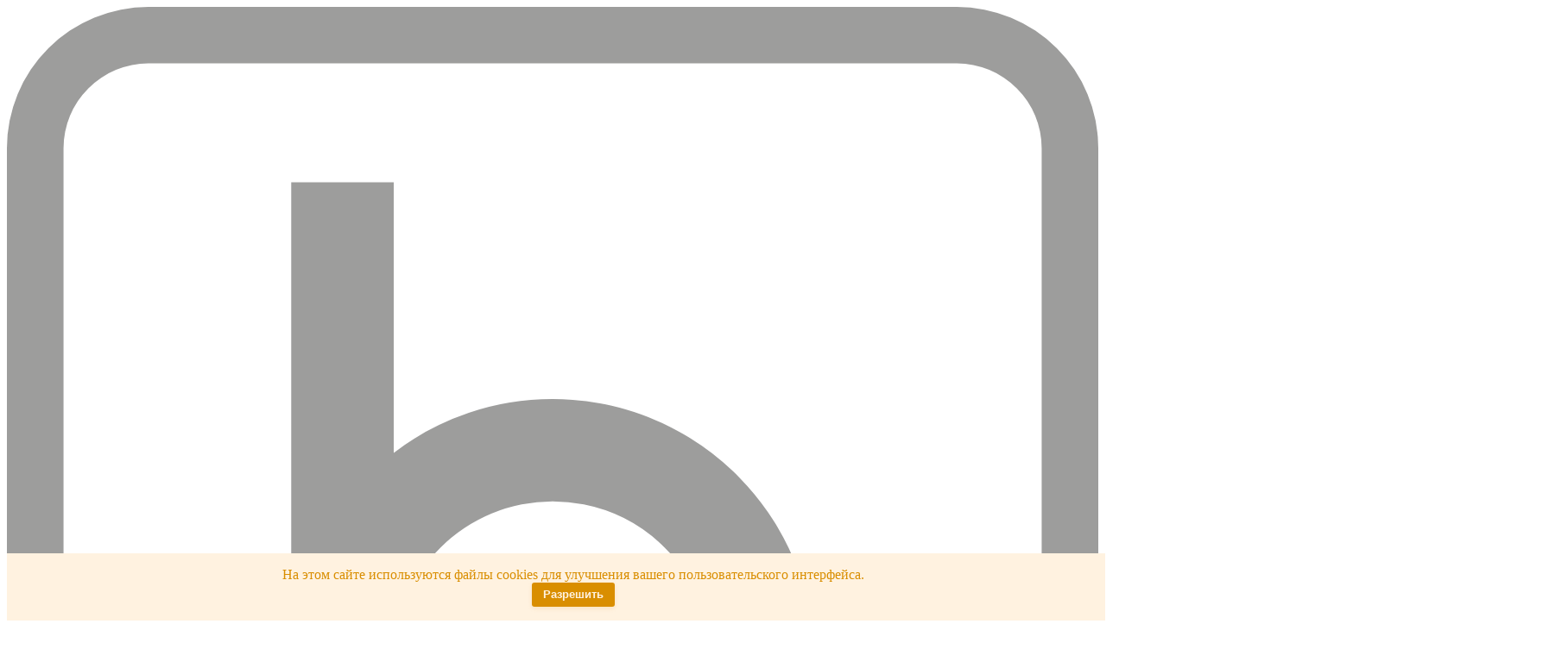

--- FILE ---
content_type: text/html; charset=UTF-8
request_url: https://anapa.beautybox.ru/master/4142
body_size: 21297
content:
<!doctype html>
<html>
    <head>
        <meta http-equiv="Content-type" content="text/html; charset=utf-8"/>
        <meta name="format-detection" content="telephone=no">
        <meta name="viewport" content="width=device-width, initial-scale=1.0, user-scalable=0, minimal-ui">

        <title id="page-title">Студия Inga Nogtik Анапа, адрес, цены, фото работ, отзывы ─ https://beautybox.ru </title>
        <meta id="page-description" name="description" content="Студия Inga Nogtik в Анапе . Студия Inga Nogtik: цены, отзывы, фото, телефон. Записаться онлайн.">

        <meta name="application-name" content="beautybox.ru — удобный поиск специальстов и студий красоты в вашем городе">
        <meta name="apple-mobile-web-app-title" content="Beauty Box" />
        <meta name="apple-mobile-web-app-capable" content="yes" />
        <meta name="apple-mobile-web-app-status-bar-style" content="default" />
        <meta name="theme-color" content="#ffffff">
        <meta name="msapplication-TileColor" content="#2d89ef">

        <link rel="apple-touch-icon" sizes="180x180" href="/client/files/favicon/apple-touch-icon.png">
        <link rel="icon" type="image/png" sizes="32x32" href="/client/files/favicon/favicon-32x32.png">
        <link rel="icon" type="image/png" sizes="16x16" href="/client/files/favicon/favicon-16x16.png">
        <link rel="mask-icon" href="/client/files/favicon/safari-pinned-tab.svg" color="#5bbad5">
        <link rel="shortcut icon" href="/client/files/favicon/favicon.ico">
        <link rel="manifest" href="/manifest.json">
        <meta name="msapplication-config" content="/browserconfig.xml" />

        <meta name="csrf-token" content="x7N0tEnDZcN2kPgcwp0wsZwAST4qMG4elWgkxJJ2">
        <meta name="yandex-verification" content="708c6292014215ba" />
        <meta name="google-site-verification" content="EvJleWO18XRM-OZWJvla_0HCwuDw3VWjeQneYJBTjBY" />

        <!-- Google Tag Manager -->
                <script>
                (function(w,d,s,l,i){w[l]=w[l]||[];w[l].push({'gtm.start':
                    new Date().getTime(),event:'gtm.js'});var f=d.getElementsByTagName(s)[0],
                j=d.createElement(s),dl=l!='dataLayer'?'&l='+l:'';j.async=true;j.src=
                'https://www.googletagmanager.com/gtm.js?id='+i+dl;f.parentNode.insertBefore(j,f);
            })(window,document,'script','dataLayer','GTM-TJ7KMJ9');
        </script>
        <!-- End Google Tag Manager -->

        <link rel="stylesheet" media="all" href="/client/css/main.css?id=884401b25836d4e3fd9e">
        <style>
            .cookie-consent {
                font-size: 1em;
                font-weight: 500;
                padding: 1em;
                background: #fff2e0;
                text-align: center;
                position: fixed;
                bottom: 0;
                z-index: 99999;
                width: 100%;
            }

            .cookie-consent__message {
                display: inline-block;
                color: #d98e00;
            }

            .cookie-consent__message p {
                margin: 0;
            }

            .cookie-consent__agree {
                font-weight: bold;
                margin: 0 1em;
                padding: .5em 1em;
                color: #fff2e0;
                background-color: #d98e00;
                border: 0;
                border-radius: 3px;
                box-shadow: 0 2px 5px rgba(217, 142, 0, 0.15);
            }

            .cookie-consent__agree:hover {
                background-color: #734d00;
            }

            .cookie-consent__agree:active {
                top: 1px;
            }
        </style>

    </head>
    <body
        itemscope="itemscope"
        itemtype="http://schema.org/WebPage"
        class="loading"
    >
        <noscript>
            Для работы данного сайта нужен включенный javascript
        </noscript>

        <!-- Google Tag Manager (noscript) -->
        <noscript>
            <iframe src=“https://www.googletagmanager.com/ns.html?id=GTM-TJ7KMJ9”
                          height=“0" width=“0” style=“display:none;visibility:hidden”></iframe>
        </noscript>
        <!-- End Google Tag Manager (noscript) -->
                    <div class="preloader">
    <svg
        class="preloader__icon"
        xmlns="http://www.w3.org/2000/svg"
        viewBox="0 0 385.569 385.569"
    >
    <path d="M241.239,301.552A21.943,21.943,0,1,1,263.181,323.5,21.942,21.942,0,0,1,241.239,301.552ZM335.569,20a30.034,30.034,0,0,1,30,30V335.569a30.034,30.034,0,0,1-30,30H50a30.034,30.034,0,0,1-30-30V50A30.034,30.034,0,0,1,50,20H335.569m0-20H50A50,50,0,0,0,0,50V335.569a50,50,0,0,0,50,50H335.569a50,50,0,0,0,50-50V50a50,50,0,0,0-50-50ZM231.992,301.562a31.2,31.2,0,0,1,43.23-28.777,91.7,91.7,0,0,0,9.16-29.869,93.329,93.329,0,0,0,.742-11.761q0-3.585-.27-7.1a92.131,92.131,0,0,0-1.256-9.675q-.377-2.052-.839-4.074-.516-2.235-1.138-4.426-.933-3.287-2.1-6.47a91.971,91.971,0,0,0-7.3-15.348q-.445-.752-.907-1.494-.752-1.213-1.54-2.4-.4-.6-.807-1.2a92.8,92.8,0,0,0-10.1-12.3c-.764-.783-1.539-1.557-2.331-2.313a92.662,92.662,0,0,0-17.783-13.3q-.968-.557-1.948-1.089-1.963-1.067-3.982-2.039c-1.051-.507-2.117-.988-3.19-1.456q-2.778-1.211-5.649-2.243-2.67-.959-5.415-1.755-2.436-.708-4.925-1.287c-1.369-.317-2.752-.6-4.144-.853a92.429,92.429,0,0,0-9.6-1.243q-3.517-.267-7.105-.269a91.923,91.923,0,0,0-56.134,19.025V62.074H100.445V231.733h.007a93.108,93.108,0,0,0,.735,11.183q.294,2.311.7,4.585.2,1.137.434,2.264A91.616,91.616,0,0,0,108.1,268q.492,1.128,1.013,2.241a92.321,92.321,0,0,0,10.716,17.514q.293.375.586.747,1.857,2.339,3.857,4.555c.563.622,1.133,1.239,1.712,1.845a92.343,92.343,0,0,0,20.058,15.9q1.983,1.167,4.027,2.236c.888.464,1.782.92,2.687,1.356q1.01.486,2.032.949,2.046.924,4.143,1.752,3.144,1.24,6.4,2.253t6.606,1.787a92.117,92.117,0,0,0,13.749,2.1q3.517.268,7.1.27t7.105-.27a92.2,92.2,0,0,0,11.5-1.606q1.127-.231,2.244-.489,3.351-.772,6.6-1.787,1.085-.336,2.157-.7a91.574,91.574,0,0,0,12-5.046A31.1,31.1,0,0,1,231.992,301.562Zm-24.169-16.3q-.659.183-1.324.349-1.329.332-2.678.6t-2.714.469q-1.367.2-2.747.337-2.762.27-5.576.272t-5.575-.272q-1.381-.135-2.747-.337a55.681,55.681,0,0,1-31.371-15.833q-.956-.955-1.859-1.95c-.065-.071-.128-.142-.193-.214q-.784-.872-1.531-1.771-.665-.8-1.3-1.624-.55-.715-1.076-1.446-1.113-1.548-2.113-3.159-.357-.575-.7-1.156a55.493,55.493,0,0,1-3.938-8.146q-.246-.638-.475-1.28-.512-1.429-.942-2.889-.735-2.474-1.243-5.021a56.715,56.715,0,0,1-1.078-11.037,56.133,56.133,0,0,1,56.134-56.134,56.715,56.715,0,0,1,11.037,1.078,55.741,55.741,0,0,1,28.656,15.363q1.461,1.461,2.8,3.009c.076.087.15.175.224.263q.708.826,1.379,1.676.21.264.415.53a56.081,56.081,0,0,1,3.249,4.685q.453.728.881,1.468c.313.541.62,1.084.915,1.634q.968,1.809,1.8,3.681c.316.713.614,1.434.9,2.159.214.544.423,1.091.62,1.641a56.712,56.712,0,0,1,1.236,33.986q-.546,1.98-1.236,3.908-.23.643-.476,1.28a56.4,56.4,0,0,1-37.357,33.881Z" transform="translate(0 0)" style="fill: #9d9d9c"/>
    </svg>
</div>

        <div class="wrapper     page-card
">
                        <div class="wrapper__inner">
                    <header
    itemscope
    itemtype="http://schema.org/WPHeader"
    class="header bg--dark "
>
    <!-- BEGIN header__top -->
    <div class="header__top">
        <div class="container">
            <div class="header__inner">
                <button class="js-main-nav-btn toggle-menu">
                    <div class="toggle-menu__inner">
                        <span class="toggle-menu__icon"></span>
                        <span class="toggle-menu__icon"></span>
                        <span class="toggle-menu__icon"></span>
                        <span class="toggle-menu__icon"></span>
                    </div>
                </button>

                <div class="logo logo--box">
                    <a
                        itemprop="url"
                        href="https://beautybox.ru"
                        class="logo__link"
                    >
                                                    <img
                                itemprop="logo"
                                class="logo__img"
                                src="/client/files/assets/logo-bbox--white.svg"
                                alt="beauty box">
                                            </a>
                </div>

                                    <!-- BEGIN city-select -->
                    <div class="header__city-select">
                        <div class="city-select js-city-select bb-dropdown bb-dropdown--another js-bb-dropdown jsCommonSearchBlock">
                            <div class="city-select__title">
                                <svg class="icon city-select__icon" 
	xmlns="http://www.w3.org/2000/svg" 
	xmlns:xlink="http://www.w3.org/1999/xlink" 
	viewBox="0 0 51.636 51.636" 
>
<path d="M51.353,0.914c-0.295-0.305-0.75-0.39-1.135-0.213L0.583,23.481c-0.399,0.184-0.632,0.605-0.574,1.041
	s0.393,0.782,0.826,0.854l22.263,3.731l2.545,21.038c0.054,0.438,0.389,0.791,0.824,0.865c0.057,0.01,0.113,0.015,0.169,0.015
	c0.375,0,0.726-0.211,0.896-0.556l24-48.415C51.72,1.675,51.648,1.218,51.353,0.914z"/>
</svg>                                <span>Регион: </span>
                                <span>Анапа</span>
                            </div>
                            <ul class="city-select__list bb-dropdown__list">
                                <div class="city-select__search">
                                    <input
                                        type="search"
                                        class="js-search-input__cities js-search-input"
                                        name="cityName"
                                        autocomplete="off"
                                        data-mobile="off"
                                        placeholder="Название города"
                                        value>
                                </div>
                                <li class="js-search-group__cities">
                                                                                                                    <div
                                            id="regionCities"
                                            class="search-hint__item"
                                        >
                                            <a
                                                href="https://kirov.beautybox.ru"
                                                data-name="Киров"
                                                data-id="24"
                                                data-alias="kirov"
                                                class="search-hint__link js-search-input__link"
                                            >
                                                <span class="search-hint__bade search-hint__bade--location">
                                                    <svg class="icon" 
	xmlns="http://www.w3.org/2000/svg" 
	width="19" 
	height="25" 
	viewBox="0 0 19 25"
>
	<g>
		<g>
			<g>
				<path d="M9.24 12.963c-2.257 0-4.094-1.715-4.094-3.824 0-2.108 1.837-3.824 4.094-3.824 2.258 0 4.094 1.716 4.094 3.824 0 2.11-1.836 3.824-4.094 3.824zm0-9.055c-3.088 0-5.6 2.347-5.6 5.231 0 2.885 2.512 5.232 5.6 5.232 3.088 0 5.601-2.347 5.601-5.232 0-2.884-2.513-5.23-5.6-5.23z"/>
			</g>
			<g>
				<path d="M13.504 17.764C11.61 20.84 9.87 22.92 9.231 23.45c-.64-.514-2.352-2.544-4.274-5.676-2.219-3.617-3.491-6.727-3.491-8.534 0-4.287 3.487-7.774 7.774-7.774s7.775 3.487 7.775 7.774c0 1.796-1.28 4.903-3.51 8.524zM9.24 0C4.145 0 0 4.145 0 9.24c0 2.939 2.464 7.316 3.933 9.664.967 1.545 2.005 3.015 2.924 4.14C8.333 24.849 8.861 25 9.24 25c.385 0 .884-.151 2.355-1.957.92-1.132 1.96-2.601 2.925-4.138 1.48-2.353 3.96-6.739 3.96-9.665C18.48 4.145 14.335 0 9.24 0z"/>
			</g>
		</g>
	</g>
</svg>                                                </span>
                                                <span class="search-hint__text">Киров</span>
                                            </a>
                                        </div>
                                                                                <div
                                            id="regionCities"
                                            class="search-hint__item"
                                        >
                                            <a
                                                href="https://belayaholunica.beautybox.ru"
                                                data-name="Белая Холуница"
                                                data-id="844"
                                                data-alias="belayaholunica"
                                                class="search-hint__link js-search-input__link"
                                            >
                                                <span class="search-hint__bade search-hint__bade--location">
                                                    <svg class="icon" 
	xmlns="http://www.w3.org/2000/svg" 
	width="19" 
	height="25" 
	viewBox="0 0 19 25"
>
	<g>
		<g>
			<g>
				<path d="M9.24 12.963c-2.257 0-4.094-1.715-4.094-3.824 0-2.108 1.837-3.824 4.094-3.824 2.258 0 4.094 1.716 4.094 3.824 0 2.11-1.836 3.824-4.094 3.824zm0-9.055c-3.088 0-5.6 2.347-5.6 5.231 0 2.885 2.512 5.232 5.6 5.232 3.088 0 5.601-2.347 5.601-5.232 0-2.884-2.513-5.23-5.6-5.23z"/>
			</g>
			<g>
				<path d="M13.504 17.764C11.61 20.84 9.87 22.92 9.231 23.45c-.64-.514-2.352-2.544-4.274-5.676-2.219-3.617-3.491-6.727-3.491-8.534 0-4.287 3.487-7.774 7.774-7.774s7.775 3.487 7.775 7.774c0 1.796-1.28 4.903-3.51 8.524zM9.24 0C4.145 0 0 4.145 0 9.24c0 2.939 2.464 7.316 3.933 9.664.967 1.545 2.005 3.015 2.924 4.14C8.333 24.849 8.861 25 9.24 25c.385 0 .884-.151 2.355-1.957.92-1.132 1.96-2.601 2.925-4.138 1.48-2.353 3.96-6.739 3.96-9.665C18.48 4.145 14.335 0 9.24 0z"/>
			</g>
		</g>
	</g>
</svg>                                                </span>
                                                <span class="search-hint__text">Белая Холуница</span>
                                            </a>
                                        </div>
                                                                                <div
                                            id="regionCities"
                                            class="search-hint__item"
                                        >
                                            <a
                                                href="https://vyatskiepolyany.beautybox.ru"
                                                data-name="Вятские Поляны"
                                                data-id="845"
                                                data-alias="vyatskiepolyany"
                                                class="search-hint__link js-search-input__link"
                                            >
                                                <span class="search-hint__bade search-hint__bade--location">
                                                    <svg class="icon" 
	xmlns="http://www.w3.org/2000/svg" 
	width="19" 
	height="25" 
	viewBox="0 0 19 25"
>
	<g>
		<g>
			<g>
				<path d="M9.24 12.963c-2.257 0-4.094-1.715-4.094-3.824 0-2.108 1.837-3.824 4.094-3.824 2.258 0 4.094 1.716 4.094 3.824 0 2.11-1.836 3.824-4.094 3.824zm0-9.055c-3.088 0-5.6 2.347-5.6 5.231 0 2.885 2.512 5.232 5.6 5.232 3.088 0 5.601-2.347 5.601-5.232 0-2.884-2.513-5.23-5.6-5.23z"/>
			</g>
			<g>
				<path d="M13.504 17.764C11.61 20.84 9.87 22.92 9.231 23.45c-.64-.514-2.352-2.544-4.274-5.676-2.219-3.617-3.491-6.727-3.491-8.534 0-4.287 3.487-7.774 7.774-7.774s7.775 3.487 7.775 7.774c0 1.796-1.28 4.903-3.51 8.524zM9.24 0C4.145 0 0 4.145 0 9.24c0 2.939 2.464 7.316 3.933 9.664.967 1.545 2.005 3.015 2.924 4.14C8.333 24.849 8.861 25 9.24 25c.385 0 .884-.151 2.355-1.957.92-1.132 1.96-2.601 2.925-4.138 1.48-2.353 3.96-6.739 3.96-9.665C18.48 4.145 14.335 0 9.24 0z"/>
			</g>
		</g>
	</g>
</svg>                                                </span>
                                                <span class="search-hint__text">Вятские Поляны</span>
                                            </a>
                                        </div>
                                                                                <div
                                            id="regionCities"
                                            class="search-hint__item"
                                        >
                                            <a
                                                href="https://zuevka.beautybox.ru"
                                                data-name="Зуевка"
                                                data-id="846"
                                                data-alias="zuevka"
                                                class="search-hint__link js-search-input__link"
                                            >
                                                <span class="search-hint__bade search-hint__bade--location">
                                                    <svg class="icon" 
	xmlns="http://www.w3.org/2000/svg" 
	width="19" 
	height="25" 
	viewBox="0 0 19 25"
>
	<g>
		<g>
			<g>
				<path d="M9.24 12.963c-2.257 0-4.094-1.715-4.094-3.824 0-2.108 1.837-3.824 4.094-3.824 2.258 0 4.094 1.716 4.094 3.824 0 2.11-1.836 3.824-4.094 3.824zm0-9.055c-3.088 0-5.6 2.347-5.6 5.231 0 2.885 2.512 5.232 5.6 5.232 3.088 0 5.601-2.347 5.601-5.232 0-2.884-2.513-5.23-5.6-5.23z"/>
			</g>
			<g>
				<path d="M13.504 17.764C11.61 20.84 9.87 22.92 9.231 23.45c-.64-.514-2.352-2.544-4.274-5.676-2.219-3.617-3.491-6.727-3.491-8.534 0-4.287 3.487-7.774 7.774-7.774s7.775 3.487 7.775 7.774c0 1.796-1.28 4.903-3.51 8.524zM9.24 0C4.145 0 0 4.145 0 9.24c0 2.939 2.464 7.316 3.933 9.664.967 1.545 2.005 3.015 2.924 4.14C8.333 24.849 8.861 25 9.24 25c.385 0 .884-.151 2.355-1.957.92-1.132 1.96-2.601 2.925-4.138 1.48-2.353 3.96-6.739 3.96-9.665C18.48 4.145 14.335 0 9.24 0z"/>
			</g>
		</g>
	</g>
</svg>                                                </span>
                                                <span class="search-hint__text">Зуевка</span>
                                            </a>
                                        </div>
                                                                                <div
                                            id="regionCities"
                                            class="search-hint__item"
                                        >
                                            <a
                                                href="https://kirovochepeck.beautybox.ru"
                                                data-name="Кирово-Чепецк"
                                                data-id="847"
                                                data-alias="kirovochepeck"
                                                class="search-hint__link js-search-input__link"
                                            >
                                                <span class="search-hint__bade search-hint__bade--location">
                                                    <svg class="icon" 
	xmlns="http://www.w3.org/2000/svg" 
	width="19" 
	height="25" 
	viewBox="0 0 19 25"
>
	<g>
		<g>
			<g>
				<path d="M9.24 12.963c-2.257 0-4.094-1.715-4.094-3.824 0-2.108 1.837-3.824 4.094-3.824 2.258 0 4.094 1.716 4.094 3.824 0 2.11-1.836 3.824-4.094 3.824zm0-9.055c-3.088 0-5.6 2.347-5.6 5.231 0 2.885 2.512 5.232 5.6 5.232 3.088 0 5.601-2.347 5.601-5.232 0-2.884-2.513-5.23-5.6-5.23z"/>
			</g>
			<g>
				<path d="M13.504 17.764C11.61 20.84 9.87 22.92 9.231 23.45c-.64-.514-2.352-2.544-4.274-5.676-2.219-3.617-3.491-6.727-3.491-8.534 0-4.287 3.487-7.774 7.774-7.774s7.775 3.487 7.775 7.774c0 1.796-1.28 4.903-3.51 8.524zM9.24 0C4.145 0 0 4.145 0 9.24c0 2.939 2.464 7.316 3.933 9.664.967 1.545 2.005 3.015 2.924 4.14C8.333 24.849 8.861 25 9.24 25c.385 0 .884-.151 2.355-1.957.92-1.132 1.96-2.601 2.925-4.138 1.48-2.353 3.96-6.739 3.96-9.665C18.48 4.145 14.335 0 9.24 0z"/>
			</g>
		</g>
	</g>
</svg>                                                </span>
                                                <span class="search-hint__text">Кирово-Чепецк</span>
                                            </a>
                                        </div>
                                                                                                            </li>
                            </ul>

                                                            <input class="js-search-alias__input" type="hidden" name="cityAlias" value="anapa">
                            
                        </div>
                    </div>
                    <!-- END city-select -->

                    <!-- BEGIN search -->
                    <form
                        action="/"
                        class="js-search__form search js-search"
                        method="post"
                    >

                        <div class="search search--sm search--dark js-search">
                            <input class="js-search-input__category search__input js-search-input" placeholder="Название услуги или салона" value="">
                            <i class="far fa-search search__ico"></i>
                            <div class="search__hint search-hint">
                                <div class="js-search-hint__category search-hint__list">
                                    <ul class="search-hint__item js-search-group__categories"></ul>
                                </div>
                            </div>
                            <input class="js-search-category__input" type="hidden" name="category" value="">
                            <input class="js-search-service__input" type="hidden" name="service" value="">
                            <input class="js-search-user__input" type="hidden" name="user" value="">
                            <input class="js-search-studio__input" type="hidden" name="studio" value="">
                            <input class="js-search-master__input" type="hidden" name="master" value="">
                        </div>

                        <input type="hidden" name="_token" value="x7N0tEnDZcN2kPgcwp0wsZwAST4qMG4elWgkxJJ2" autocomplete="off">
                        <button class="search__btn button-animate js-btn-animate is-hidden" id="searchCity">
                            <span>Найти</span>
                            <span class="button-animate__hover"></span>
                        </button>
                    </form>
                    <!-- END search -->
                
                <!-- BEGIN header-action -->
                <div class="header-action js-header-profile-block">
                    <div class="header-action__inner">
                        <div
    class="header-action__search btn-icon js-mobile-search-btn xs-only--flex ">
    <i class="far fa-search"></i>
</div>


<div class="header-action__enter">
    <a class="btn-link" href="https://auth.beautybox.ru/auth/sign-in?utm_source=site&amp;utm_medium=authorization&amp;utm_campaign=/master/4142&amp;callback=http://beautybox.ru/master/4142/cabinet/redirect?from=http://beautybox.ru/master/4142/cabinet">
        <span>Вход</span>
        <svg class="icon" 
	viewBox="0 0 512 512" 
	xmlns="http://www.w3.org/2000/svg"
>
	<path d="m437.019531 74.980469c-48.351562-48.351563-112.640625-74.980469-181.019531-74.980469s-132.667969 26.628906-181.019531 74.980469c-48.351563 48.351562-74.980469 112.640625-74.980469 181.019531s26.628906 132.667969 74.980469 181.019531c48.351562 48.351563 112.640625 74.980469 181.019531 74.980469s132.667969-26.628906 181.019531-74.980469c48.351563-48.351562 74.980469-112.640625 74.980469-181.019531s-26.628906-132.667969-74.980469-181.019531zm-325.914062 354.316406c8.453125-72.734375 70.988281-128.890625 144.894531-128.890625 38.960938 0 75.597656 15.179688 103.15625 42.734375 23.28125 23.285156 37.964844 53.6875 41.742188 86.152344-39.257813 32.878906-89.804688 52.707031-144.898438 52.707031s-105.636719-19.824219-144.894531-52.703125zm144.894531-159.789063c-42.871094 0-77.753906-34.882812-77.753906-77.753906 0-42.875 34.882812-77.753906 77.753906-77.753906s77.753906 34.878906 77.753906 77.753906c0 42.871094-34.882812 77.753906-77.753906 77.753906zm170.71875 134.425782c-7.644531-30.820313-23.585938-59.238282-46.351562-82.003906-18.4375-18.4375-40.25-32.269532-64.039063-40.9375 28.597656-19.394532 47.425781-52.160157 47.425781-89.238282 0-59.414062-48.339844-107.753906-107.753906-107.753906s-107.753906 48.339844-107.753906 107.753906c0 37.097656 18.84375 69.875 47.464844 89.265625-21.886719 7.976563-42.140626 20.308594-59.566407 36.542969-25.234375 23.5-42.757812 53.464844-50.882812 86.347656-34.410157-39.667968-55.261719-91.398437-55.261719-147.910156 0-124.617188 101.382812-226 226-226s226 101.382812 226 226c0 56.523438-20.859375 108.265625-55.28125 147.933594zm0 0"/>
</svg>    </a>
</div>
                    </div>
                </div>
                <!-- END header-action -->
            </div>
        </div>
    </div>
    <!-- END header__top -->

    <!-- BEGIN header__bottom -->
    <div class="header__bottom">
        <div class="container">
            <!-- BEGIN nav -->
            <nav
                itemscope
                itemtype="http://www.schema.org/SiteNavigationElement"
                class="nav js-main-nav"
            >
                <ul class="nav__list">
                                                                        <li
                                itemprop="name"
                                class="nav__item"
                            >
                                <a
                                    itemprop="url"
                                    href="https://anapa.beautybox.ru/nail"
                                    class="nav__link"
                                >Маникюр</a>
                                <div class="nav-dropdown nav-dropdown--left">
                                    <ul class="nav-dropdown__list">
                                                                                    <li class="nav-dropdown__item">
                                                <a
                                                    href="https://anapa.beautybox.ru/nail/shelak"
                                                    class="nav-dropdown__link"
                                                >Классический маникюр</a>
                                            </li>
                                                                                    <li class="nav-dropdown__item">
                                                <a
                                                    href="https://anapa.beautybox.ru/nail/aparat"
                                                    class="nav-dropdown__link"
                                                >Аппаратный маникюр</a>
                                            </li>
                                                                                    <li class="nav-dropdown__item">
                                                <a
                                                    href="https://anapa.beautybox.ru/nail/kombi"
                                                    class="nav-dropdown__link"
                                                >Комбинированный маникюр</a>
                                            </li>
                                                                                    <li class="nav-dropdown__item">
                                                <a
                                                    href="https://anapa.beautybox.ru/nail/euro"
                                                    class="nav-dropdown__link"
                                                >Европейский маникюр</a>
                                            </li>
                                                                                    <li class="nav-dropdown__item">
                                                <a
                                                    href="https://anapa.beautybox.ru/nail/gellak"
                                                    class="nav-dropdown__link"
                                                >Гель-лак</a>
                                            </li>
                                                                                    <li class="nav-dropdown__item">
                                                <a
                                                    href="https://anapa.beautybox.ru/nail/nail-extensions"
                                                    class="nav-dropdown__link"
                                                >Наращивание ногтей</a>
                                            </li>
                                                                                    <li class="nav-dropdown__item">
                                                <a
                                                    href="https://anapa.beautybox.ru/nail/japan"
                                                    class="nav-dropdown__link"
                                                >Японский маникюр</a>
                                            </li>
                                                                                    <li class="nav-dropdown__item">
                                                <a
                                                    href="https://anapa.beautybox.ru/nail/brazil"
                                                    class="nav-dropdown__link"
                                                >Бразильский маникюр</a>
                                            </li>
                                                                                    <li class="nav-dropdown__item">
                                                <a
                                                    href="https://anapa.beautybox.ru/nail/man"
                                                    class="nav-dropdown__link"
                                                >Мужской маникюр</a>
                                            </li>
                                                                                    <li class="nav-dropdown__item">
                                                <a
                                                    href="https://anapa.beautybox.ru/nail/express"
                                                    class="nav-dropdown__link"
                                                >Экспресс маникюр</a>
                                            </li>
                                                                                    <li class="nav-dropdown__item">
                                                <a
                                                    href="https://anapa.beautybox.ru/nail/dizain"
                                                    class="nav-dropdown__link"
                                                >Дизайн ногтей</a>
                                            </li>
                                                                            </ul>
                                </div>
                            </li>
                                                    <li
                                itemprop="name"
                                class="nav__item"
                            >
                                <a
                                    itemprop="url"
                                    href="https://anapa.beautybox.ru/pedicure"
                                    class="nav__link"
                                >Педикюр</a>
                                <div class="nav-dropdown nav-dropdown--left">
                                    <ul class="nav-dropdown__list">
                                                                                    <li class="nav-dropdown__item">
                                                <a
                                                    href="https://anapa.beautybox.ru/pedicure/medical-pedicure"
                                                    class="nav-dropdown__link"
                                                >Медицинский педикюр</a>
                                            </li>
                                                                                    <li class="nav-dropdown__item">
                                                <a
                                                    href="https://anapa.beautybox.ru/pedicure/pedicure-clasic"
                                                    class="nav-dropdown__link"
                                                >Классический педикюр</a>
                                            </li>
                                                                                    <li class="nav-dropdown__item">
                                                <a
                                                    href="https://anapa.beautybox.ru/pedicure/aparat-pedicure"
                                                    class="nav-dropdown__link"
                                                >Аппаратный педикюр</a>
                                            </li>
                                                                                    <li class="nav-dropdown__item">
                                                <a
                                                    href="https://anapa.beautybox.ru/pedicure/kombi-pedicure"
                                                    class="nav-dropdown__link"
                                                >Комбинированный педикюр</a>
                                            </li>
                                                                                    <li class="nav-dropdown__item">
                                                <a
                                                    href="https://anapa.beautybox.ru/pedicure/japan-pediqiur"
                                                    class="nav-dropdown__link"
                                                >Японский педикюр</a>
                                            </li>
                                                                                    <li class="nav-dropdown__item">
                                                <a
                                                    href="https://anapa.beautybox.ru/pedicure/man-pedicure"
                                                    class="nav-dropdown__link"
                                                >Мужской педикюр</a>
                                            </li>
                                                                                    <li class="nav-dropdown__item">
                                                <a
                                                    href="https://anapa.beautybox.ru/pedicure/gel-pedikure"
                                                    class="nav-dropdown__link"
                                                >Гель-лак</a>
                                            </li>
                                                                                    <li class="nav-dropdown__item">
                                                <a
                                                    href="https://anapa.beautybox.ru/pedicure/diz-pedikur"
                                                    class="nav-dropdown__link"
                                                >Дизайн ногтей</a>
                                            </li>
                                                                            </ul>
                                </div>
                            </li>
                                                    <li
                                itemprop="name"
                                class="nav__item"
                            >
                                <a
                                    itemprop="url"
                                    href="https://anapa.beautybox.ru/eyebrows"
                                    class="nav__link"
                                >Брови</a>
                                <div class="nav-dropdown nav-dropdown--left">
                                    <ul class="nav-dropdown__list">
                                                                                    <li class="nav-dropdown__item">
                                                <a
                                                    href="https://anapa.beautybox.ru/eyebrows/gel-painting-of-nails"
                                                    class="nav-dropdown__link"
                                                >Дизайн ногтей гель-лаком</a>
                                            </li>
                                                                                    <li class="nav-dropdown__item">
                                                <a
                                                    href="https://anapa.beautybox.ru/eyebrows/french-design-of-nails"
                                                    class="nav-dropdown__link"
                                                >Французский маникюр</a>
                                            </li>
                                                                                    <li class="nav-dropdown__item">
                                                <a
                                                    href="https://anapa.beautybox.ru/eyebrows/lepka-painting-of-nails"
                                                    class="nav-dropdown__link"
                                                >Лепка на ногтях</a>
                                            </li>
                                                                                    <li class="nav-dropdown__item">
                                                <a
                                                    href="https://anapa.beautybox.ru/eyebrows/the-china-on-the-nails"
                                                    class="nav-dropdown__link"
                                                >Китайская роспись</a>
                                            </li>
                                                                                    <li class="nav-dropdown__item">
                                                <a
                                                    href="https://anapa.beautybox.ru/eyebrows/crystal-nail-design"
                                                    class="nav-dropdown__link"
                                                >Художественный дизайн</a>
                                            </li>
                                                                                    <li class="nav-dropdown__item">
                                                <a
                                                    href="https://anapa.beautybox.ru/eyebrows/gellak-paint"
                                                    class="nav-dropdown__link"
                                                >Аквариумный дизайн</a>
                                            </li>
                                                                                    <li class="nav-dropdown__item">
                                                <a
                                                    href="https://anapa.beautybox.ru/eyebrows/trafaret-diz"
                                                    class="nav-dropdown__link"
                                                >Градиентный дизайн</a>
                                            </li>
                                                                                    <li class="nav-dropdown__item">
                                                <a
                                                    href="https://anapa.beautybox.ru/eyebrows/gradient-nails"
                                                    class="nav-dropdown__link"
                                                >Хрустальный дизайн</a>
                                            </li>
                                                                                    <li class="nav-dropdown__item">
                                                <a
                                                    href="https://anapa.beautybox.ru/eyebrows/trafaret-nails-two"
                                                    class="nav-dropdown__link"
                                                >Трафаретный дизайн</a>
                                            </li>
                                                                            </ul>
                                </div>
                            </li>
                                                    <li
                                itemprop="name"
                                class="nav__item"
                            >
                                <a
                                    itemprop="url"
                                    href="https://anapa.beautybox.ru/eyelash-extension"
                                    class="nav__link"
                                >Наращивание ресниц</a>
                                <div class="nav-dropdown nav-dropdown--left">
                                    <ul class="nav-dropdown__list">
                                                                            </ul>
                                </div>
                            </li>
                                                    <li
                                itemprop="name"
                                class="nav__item"
                            >
                                <a
                                    itemprop="url"
                                    href="https://anapa.beautybox.ru/cosmetology"
                                    class="nav__link"
                                >Косметология</a>
                                <div class="nav-dropdown nav-dropdown--left">
                                    <ul class="nav-dropdown__list">
                                                                                    <li class="nav-dropdown__item">
                                                <a
                                                    href="https://anapa.beautybox.ru/cosmetology/night-make"
                                                    class="nav-dropdown__link"
                                                >Вечерний макияж</a>
                                            </li>
                                                                                    <li class="nav-dropdown__item">
                                                <a
                                                    href="https://anapa.beautybox.ru/cosmetology/day-make"
                                                    class="nav-dropdown__link"
                                                >Дневной макияж</a>
                                            </li>
                                                                                    <li class="nav-dropdown__item">
                                                <a
                                                    href="https://anapa.beautybox.ru/cosmetology/vozrst"
                                                    class="nav-dropdown__link"
                                                >Возрастной макияж</a>
                                            </li>
                                                                                    <li class="nav-dropdown__item">
                                                <a
                                                    href="https://anapa.beautybox.ru/cosmetology/weding"
                                                    class="nav-dropdown__link"
                                                >Свадебный макияж</a>
                                            </li>
                                                                                    <li class="nav-dropdown__item">
                                                <a
                                                    href="https://anapa.beautybox.ru/cosmetology/grim"
                                                    class="nav-dropdown__link"
                                                >Грим</a>
                                            </li>
                                                                                    <li class="nav-dropdown__item">
                                                <a
                                                    href="https://anapa.beautybox.ru/cosmetology/aquapaint"
                                                    class="nav-dropdown__link"
                                                >Аквагрим</a>
                                            </li>
                                                                            </ul>
                                </div>
                            </li>
                                                    <li
                                itemprop="name"
                                class="nav__item"
                            >
                                <a
                                    itemprop="url"
                                    href="https://anapa.beautybox.ru/permanent"
                                    class="nav__link"
                                >Перманент</a>
                                <div class="nav-dropdown nav-dropdown--left">
                                    <ul class="nav-dropdown__list">
                                                                                    <li class="nav-dropdown__item">
                                                <a
                                                    href="https://anapa.beautybox.ru/permanent/eyebrow-shaping-with-clasic"
                                                    class="nav-dropdown__link"
                                                >Классическая коррекция бровей</a>
                                            </li>
                                                                                    <li class="nav-dropdown__item">
                                                <a
                                                    href="https://anapa.beautybox.ru/permanent/eyebrow-shaping-with-nith"
                                                    class="nav-dropdown__link"
                                                >Коррекция бровей нитью</a>
                                            </li>
                                                                                    <li class="nav-dropdown__item">
                                                <a
                                                    href="https://anapa.beautybox.ru/permanent/correction-of-male-eyebrows"
                                                    class="nav-dropdown__link"
                                                >Коррекция мужских бровей</a>
                                            </li>
                                                                                    <li class="nav-dropdown__item">
                                                <a
                                                    href="https://anapa.beautybox.ru/permanent/microbleid"
                                                    class="nav-dropdown__link"
                                                >Микроблейдинг</a>
                                            </li>
                                                                                    <li class="nav-dropdown__item">
                                                <a
                                                    href="https://anapa.beautybox.ru/permanent/lamin"
                                                    class="nav-dropdown__link"
                                                >Ламинирование бровей</a>
                                            </li>
                                                                                    <li class="nav-dropdown__item">
                                                <a
                                                    href="https://anapa.beautybox.ru/permanent/сoloringbrow"
                                                    class="nav-dropdown__link"
                                                >Окрашивание бровей</a>
                                            </li>
                                                                            </ul>
                                </div>
                            </li>
                                                    <li
                                itemprop="name"
                                class="nav__item"
                            >
                                <a
                                    itemprop="url"
                                    href="https://anapa.beautybox.ru/makeup"
                                    class="nav__link"
                                >Макияж</a>
                                <div class="nav-dropdown nav-dropdown--left">
                                    <ul class="nav-dropdown__list">
                                                                                    <li class="nav-dropdown__item">
                                                <a
                                                    href="https://anapa.beautybox.ru/makeup/lash-one"
                                                    class="nav-dropdown__link"
                                                >Поресничное наращивание</a>
                                            </li>
                                                                                    <li class="nav-dropdown__item">
                                                <a
                                                    href="https://anapa.beautybox.ru/makeup/eyelash-extension-by-more"
                                                    class="nav-dropdown__link"
                                                >Наращивание пучками</a>
                                            </li>
                                                                                    <li class="nav-dropdown__item">
                                                <a
                                                    href="https://anapa.beautybox.ru/makeup/eyelash-lamir"
                                                    class="nav-dropdown__link"
                                                >Ламинирование ресниц</a>
                                            </li>
                                                                                    <li class="nav-dropdown__item">
                                                <a
                                                    href="https://anapa.beautybox.ru/makeup/eyelash-paint"
                                                    class="nav-dropdown__link"
                                                >Окрашивание ресниц</a>
                                            </li>
                                                                                    <li class="nav-dropdown__item">
                                                <a
                                                    href="https://anapa.beautybox.ru/makeup/eyelash-extension"
                                                    class="nav-dropdown__link"
                                                >Завивка ресниц</a>
                                            </li>
                                                                            </ul>
                                </div>
                            </li>
                                                            </ul>
            </nav>
            <!-- END nav -->
        </div>
    </div>
    <!-- END header__bottom -->
</header>

                    <main class="main card">

                    <div class="container">
    <div class="breadcrumbs" itemscope itemtype="http://www.data-vocabulary.org/Breadcrumb" itemscope>
        <ul class="breadcrumbs__list">
            <li class="breadcrumbs__item">
                <a href="/" class="breadcrumbs__link" itemprop="url">
                    <span class="breadcrumbs__title" itemprop="title">Главная</span>
                </a>
            </li>
            <li class="breadcrumbs__item">
                <a href="/" class="breadcrumbs__link"
                   itemprop="url">
                    <span class="breadcrumbs__title" itemprop="title">Анапа</span>
                </a>
            </li>
            <li class="breadcrumbs__item">

                                    <span class="breadcrumbs__title" itemprop="title">Студия Inga Nogtik</span>
                
            </li>
        </ul>
    </div>
</div>
        
        <div class="card-title js-card-title">
            <div class="container">

                <button
                    data-favorite="4142"
                    class="btn-icon btn-icon--fav card-info__fav card-info__fav--mobile js-btn-fav "
                    title="Добавить в избранное"
                >
                    <svg class="icon icon-favorite" height="1792" viewBox="0 0 1792 1792" width="1792" xmlns="http://www.w3.org/2000/svg"><path d="M1664 596q0-81-21.5-143t-55-98.5-81.5-59.5-94-31-98-8-112 25.5-110.5 64-86.5 72-60 61.5q-18 22-49 22t-49-22q-24-28-60-61.5t-86.5-72-110.5-64-112-25.5-98 8-94 31-81.5 59.5-55 98.5-21.5 143q0 168 187 355l581 560 580-559q188-188 188-356zm128 0q0 221-229 450l-623 600q-18 18-44 18t-44-18l-624-602q-10-8-27.5-26t-55.5-65.5-68-97.5-53.5-121-23.5-138q0-220 127-344t351-124q62 0 126.5 21.5t120 58 95.5 68.5 76 68q36-36 76-68t95.5-68.5 120-58 126.5-21.5q224 0 351 124t127 344z"/></svg>                    <svg class="icon icon-favorite--filled" 
	xmlns="http://www.w3.org/2000/svg" 
	xmlns:xlink="http://www.w3.org/1999/xlink" 
	viewBox="0 0 510 510" 
>
	<path d="M255,489.6l-35.7-35.7C86.7,336.6,0,257.55,0,160.65C0,81.6,61.2,20.4,140.25,20.4c43.35,0,86.7,20.4,114.75,53.55
	C283.05,40.8,326.4,20.4,369.75,20.4C448.8,20.4,510,81.6,510,160.65c0,96.9-86.7,175.95-219.3,293.25L255,489.6z"/>
</svg>                </button>

                <h1 id="js-card-user__name"
                    class="h1 page-title"
                    data-type="studio"
                    data-id="4142"
                    data-url="card"
                >
                  Студия Inga Nogtik

            </div>
        </div>

        <!-- begin card-gallary -->
        <div class="card-gallary__wrap">
            <div class="container">
                <div class="card-gallary bb-slider bb-slider--second js-card-slider"
                     id="card-gallary"
                >
                    <div class="bb-slider__arrow bb-slider__arrow--prev"></div>
                    <div class="bb-slider__arrow bb-slider__arrow--next"></div>
                                                <div class="bb-slider__slides card-gallary__inner">
                                                            <div class="card-gallary__inner">
                                        <img src="https://bb-studio.storage.yandexcloud.net/0c/1a/0c1a541de25b3e04095f167857ab0c81/6f7353e15def3beabfe7062f5eecf747_360x360.jpg">
                                </div>
                                                        </div>
                    

                    <div class="bb-slider__dots"></div>
                </div>
            </div>
        </div>

        <!-- end card-gallary -->
        <div class="card__content js-card-fixed">

            <!-- begin card-menu -->
            <div class="card-menu__wrap js-card-menu">
                <div class="card-menu__inner">
                    <nav class="card-menu js-scrollspy">
                        <ul class="card-menu__list">
                            <li class="card-menu__item card-menu__item_see-gallary is-active" data-topic="card-gallary ">
                                <a href="#card-gallary" class="card-menu__link js-goto">Фото</a>
                            </li>

                            <li class="card-menu__item" data-topic="card-services">
                                <a href="#card-services" class="card-menu__link js-goto">Услуги</a>
                            </li>
                            <li class="card-menu__item" data-topic="card-adress">
                                <a href="#card-adress" class="card-menu__link js-goto">Карта</a>
                            </li>
                            <li class="card-menu__item" data-topic="card-reviews">
                                <a href="#card-reviews" class="card-menu__link js-goto">Отзывы</a>
                            </li>
                        </ul>
                    </nav>
                    
                </div>
            </div>
            <!-- end card-menu -->

            <!-- begin card__content_inner -->
            <div class="container">
                
                <div class="card__content_inner">
                    <!-- begin card__content_left -->
                    <div class="card__content_left js-card-content-fixed">

                                                    <!-- begin card__about -->
                            <div  class="card-about js-card-about" id="card-about">

                                
                            </div>
                            <!-- end card__about -->
                        

                        <!-- begin card-address -->
                        <div class="card-adress" id="card-adress">


                                                            <!-- begin card-address__map -->
                                <div class="js-card__map card-adress__map"
                                     data-x="44.883592"
                                     data-y="37.336382">
                                    <div id="card-map"></div>
                                </div>
                                <!-- end card-address__map -->
                                                    </div>
                        <!-- end card-address -->

                        <!-- begin card-reviews -->
                        <div class="card-reviews" id="card-reviews">
                            <div class="reviews">
                                <div class="page-title__wrap">
                                    <h4 class="page-title page-title--small">Отзывы</h4>
                                    <a href="javascript:void(0);" class="reviews__add button-link ajax-reviews-add">Оставить
                                        отзыв</a>
                                </div>
                                    <div class="reviews__empty">
                                        <span>В настоящее время пока никто не оставил отзыв</span>
                                    </div>
                            </div>
                        </div>
                        <!-- end card-reviews -->

                    </div>
                    <!-- end card__content_left -->

                    <!-- begin card__content_right -->
                    <div class="card__content_right">
                        <!-- begin card-info -->
                        <div class="card-info js-card-sticky">

                              
                              <div class="card-info__inner">
                                <div class="card-info__avatar">
                                    <div class="user">
                                        <div class="user__avatar">
                                            <div class="user__img">
                                                <img src="/client/files/assets/noavatar.jpg" alt="Студия Inga Nogtik">
                                            </div>
                                        </div>
                                    </div>
                                </div>
                                <div class="card-info__desc"  itemscope itemtype="http://schema.org/Person">
                                    <span class="card-info__title" itemprop="name">Студия Inga Nogtik</span>


                                    <div class="card-info__address place-text" itemprop="address" itemtype="http://schema.org/PostalAddress" itemscope>

                                <a href="geo:44.883592,37.336382" class="place-text__address xs-only jsGeoHref" itemprop="addressLocality" data-coords="44.883592,37.336382">
                                                                            <span itemprop="addressLocality">Анапа,</span>
                                                                                                                <span itemprop="streetAddress"> ул. 12 мкр,</span>
                                                                                                                12
                                                                    </a>

                                <span class="place-text__address xs-hide" itemprop="addressLocality">
                                                                            <span itemprop="addressLocality">Анапа,</span>
                                                                                                                <span itemprop="streetAddress"> ул. 12 мкр,</span>
                                                                                                                12
                                                                    </span>


                                    </div>
                                    <!-- begin user-phone -->
                                    <div class="card-info__user-phone">
                                                                                                                            <a href="javascript:void(0);" data-phone="+7 (928) 414-99-55"
                                               class="user-phone js-user-phone" style="display: none;"></a>
                                            <button class="button button-link user-phone__btn js-user-phone--show" onclick="yaCounter40756854.reachGoal('showPhone'); return true;">
                                                    показать номер
                                            </button>
                                                                            </div>
                                    <!-- end user-phone -->
                                    <div class="catalog-item__properties properties">
                                        <ul class="properties__list">
                                        </ul>
                                    </div>

                                                                                <!--begin card-info__lin -->
                                                                                                    <div class="card-info__link js-user-link js-user-link-instagram" data-clipboard-action="copy" data-clipboard-text="beautybox.ru/box/4142">
                                                        <button class="btn-link" onclick="pushUp('Ссылка скопирована')">Скопировать ссылку для инстаграм</button>
                                                    </div>
                                                                                                                    </div>

                            </div>
                        </div>
                    </div>
                    <!-- end card__content_right -->
                </div>
            </div>
            <!-- end card__content_inner -->
        </div>

        <script>
                            var userID = '';
                    </script>
    </main>

                    <div id="allrecords" data-tilda-export="yes" class="t-records" data-hook="blocks-collection-content-node"
     data-tilda-project-id="3338236" data-tilda-page-id="17156543"
     data-tilda-formskey="cb1782a3c44eb86b2ea4426e4beef888" data-tilda-project-headcode="yes">
    <div id="rec278597423" class="r t-rec" style=" " data-animationappear="off" data-record-type="396">
        <!-- T396 -->
        <style>
            #rec278597423 .t396__artboard {
                height: 280px;
                background-color: #07090d;
            }

            #rec278597423 .t396__filter {
                height: 280px;
            }

            #rec278597423 .t396__carrier {
                height: 280px;
                background-position: center center;
                background-attachment: scroll;
                background-size: cover;
                background-repeat: no-repeat;
            }

            @media screen and (max-width: 1199px) {
                #rec278597423 .t396__artboard {}

                #rec278597423 .t396__filter {}

                #rec278597423 .t396__carrier {
                    background-attachment: scroll;
                }
            }

            @media screen and (max-width: 959px) {}

            @media screen and (max-width: 639px) {}

            @media screen and (max-width: 479px) {
                #rec278597423 .t396__artboard {
                    height: 980px;
                }

                #rec278597423 .t396__filter {
                    height: 980px;
                }

                #rec278597423 .t396__carrier {
                    height: 980px;
                }
            }

            #rec278597423 .tn-elem[data-elem-id="1606736239218"] {
                z-index: 5;
                top: 60px;
                left: calc(50% - 600px + 0px);
                width: 140px;
            }

            #rec278597423 .tn-elem[data-elem-id="1606736239218"] .tn-atom {
                background-position: center center;
                border-color: transparent;
                border-style: solid;
            }

            @media screen and (max-width: 1199px) {}

            @media screen and (max-width: 959px) {}

            @media screen and (max-width: 639px) {}

            @media screen and (max-width: 479px) {
                #rec278597423 .tn-elem[data-elem-id="1606736239218"] {
                    top: 886px;
                    left: calc(50% - 160px + 1px);
                }
            }

            #rec278597423 .tn-elem[data-elem-id="1606736376405"] {
                color: #6b6b6b;
                z-index: 1;
                top: 135px;
                left: calc(50% - 600px + 20px);
                width: 260px;
            }

            #rec278597423 .tn-elem[data-elem-id="1606736376405"] .tn-atom {
                color: #6b6b6b;
                font-size: 14px;
                font-family: 'Roboto', Arial, sans-serif;
                line-height: 1.55;
                font-weight: 400;
                background-position: center center;
                border-color: transparent;
                border-style: solid;
            }

            @media screen and (max-width: 1199px) {}

            @media screen and (max-width: 959px) {}

            @media screen and (max-width: 639px) {}

            @media screen and (max-width: 479px) {
                #rec278597423 .tn-elem[data-elem-id="1606736376405"] {
                    top: 880px;
                    left: calc(50% - 160px + 1px);
                }
            }

            #rec278597423 .tn-elem[data-elem-id="1606736431137"] {
                color: #ffffff;
                z-index: 2;
                top: 57px;
                left: calc(50% - 600px + 261px);
                width: 200px;
            }

            #rec278597423 .tn-elem[data-elem-id="1606736431137"] .tn-atom {
                color: #ffffff;
                font-size: 18px;
                font-family: 'Roboto', Arial, sans-serif;
                line-height: 1.55;
                font-weight: 700;
                letter-spacing: 0.5px;
                background-position: center center;
                border-color: transparent;
                border-style: solid;
            }

            @media screen and (max-width: 1199px) {}

            @media screen and (max-width: 959px) {}

            @media screen and (max-width: 639px) {}

            @media screen and (max-width: 479px) {
                #rec278597423 .tn-elem[data-elem-id="1606736431137"] {
                    top: 57px;
                    left: calc(50% - 160px + 1px);
                }
            }

            #rec278597423 .tn-elem[data-elem-id="1606736462491"] {
                color: #c2c2c2;
                z-index: 4;
                top: 110px;
                left: calc(50% - 600px + 261px);
                width: 140px;
            }

            #rec278597423 .tn-elem[data-elem-id="1606736462491"] .tn-atom {
                color: #c2c2c2;
                font-size: 14px;
                font-family: 'Roboto', Arial, sans-serif;
                line-height: 1.55;
                font-weight: 400;
                background-position: center center;
                border-color: transparent;
                border-style: solid;
            }

            @media screen and (max-width: 1199px) {}

            @media screen and (max-width: 959px) {}

            @media screen and (max-width: 639px) {}

            @media screen and (max-width: 479px) {
                #rec278597423 .tn-elem[data-elem-id="1606736462491"] {
                    top: 110px;
                    left: calc(50% - 160px + 1px);
                }

                #rec278597423 .tn-elem[data-elem-id="1606736462491"] .tn-atom {
                    font-size: 16px;
                    letter-spacing: 0.5px;
                }
            }

            #rec278597423 .tn-elem[data-elem-id="1606736492292"] {
                color: #c2c2c2;
                z-index: 6;
                top: 135px;
                left: calc(50% - 600px + 261px);
                width: 140px;
            }

            #rec278597423 .tn-elem[data-elem-id="1606736492292"] .tn-atom {
                color: #c2c2c2;
                font-size: 14px;
                font-family: 'Roboto', Arial, sans-serif;
                line-height: 1.55;
                font-weight: 400;
                background-position: center center;
                border-color: transparent;
                border-style: solid;
            }

            @media screen and (max-width: 1199px) {}

            @media screen and (max-width: 959px) {}

            @media screen and (max-width: 639px) {}

            @media screen and (max-width: 479px) {
                #rec278597423 .tn-elem[data-elem-id="1606736492292"] {
                    top: 144px;
                    left: calc(50% - 160px + 1px);
                }

                #rec278597423 .tn-elem[data-elem-id="1606736492292"] .tn-atom {
                    font-size: 16px;
                    letter-spacing: 0.5px;
                }
            }

            #rec278597423 .tn-elem[data-elem-id="1606736510611"] {
                color: #c2c2c2;
                z-index: 7;
                top: 160px;
                left: calc(50% - 600px + 261px);
                width: 140px;
            }

            #rec278597423 .tn-elem[data-elem-id="1606736510611"] .tn-atom {
                color: #c2c2c2;
                font-size: 14px;
                font-family: 'Roboto', Arial, sans-serif;
                line-height: 1.55;
                font-weight: 400;
                background-position: center center;
                border-color: transparent;
                border-style: solid;
            }

            @media screen and (max-width: 1199px) {}

            @media screen and (max-width: 959px) {}

            @media screen and (max-width: 639px) {}

            @media screen and (max-width: 479px) {
                #rec278597423 .tn-elem[data-elem-id="1606736510611"] {
                    top: 180px;
                    left: calc(50% - 160px + 1px);
                }

                #rec278597423 .tn-elem[data-elem-id="1606736510611"] .tn-atom {
                    font-size: 16px;
                    letter-spacing: 0.5px;
                }
            }

            #rec278597423 .tn-elem[data-elem-id="1606736528636"] {
                color: #ffffff;
                z-index: 8;
                top: 57px;
                left: calc(50% - 600px + 520px);
                width: 200px;
            }

            #rec278597423 .tn-elem[data-elem-id="1606736528636"] .tn-atom {
                color: #ffffff;
                font-size: 18px;
                font-family: 'Roboto', Arial, sans-serif;
                line-height: 1.55;
                font-weight: 700;
                letter-spacing: 0.5px;
                background-position: center center;
                border-color: transparent;
                border-style: solid;
            }

            @media screen and (max-width: 1199px) {}

            @media screen and (max-width: 959px) {}

            @media screen and (max-width: 639px) {}

            @media screen and (max-width: 479px) {
                #rec278597423 .tn-elem[data-elem-id="1606736528636"] {
                    top: 251px;
                    left: calc(50% - 160px + 1px);
                }
            }

            #rec278597423 .tn-elem[data-elem-id="1606736655084"] {
                color: #ffffff;
                z-index: 9;
                top: 57px;
                left: calc(50% - 600px + 1040px);
                width: 170px;
            }

            #rec278597423 .tn-elem[data-elem-id="1606736655084"] .tn-atom {
                color: #ffffff;
                font-size: 18px;
                font-family: 'Roboto', Arial, sans-serif;
                line-height: 1.55;
                font-weight: 700;
                letter-spacing: 0.5px;
                background-position: center center;
                border-color: transparent;
                border-style: solid;
            }

            @media screen and (max-width: 1199px) {}

            @media screen and (max-width: 959px) {}

            @media screen and (max-width: 639px) {}

            @media screen and (max-width: 479px) {
                #rec278597423 .tn-elem[data-elem-id="1606736655084"] {
                    top: 664px;
                    left: calc(50% - 160px + 1px);
                }
            }

            #rec278597423 .tn-elem[data-elem-id="1606736655088"] {
                color: #ffffff;
                text-align: center;
                z-index: 10;
                top: 176px;
                left: calc(50% - 600px + 1040px);
                width: 160px;
            }

            #rec278597423 .tn-elem[data-elem-id="1606736655088"] .tn-atom {
                color: #ffffff;
                font-size: 18px;
                font-family: 'Roboto', Arial, sans-serif;
                line-height: 1.55;
                font-weight: 700;
                background-position: center center;
                border-color: transparent;
                border-style: solid;
            }

            @media screen and (max-width: 1199px) {}

            @media screen and (max-width: 959px) {}

            @media screen and (max-width: 639px) {}

            @media screen and (max-width: 479px) {
                #rec278597423 .tn-elem[data-elem-id="1606736655088"] {
                    top: 798px;
                    left: calc(50% - 160px + 1px);
                    width: 200px;
                }

                #rec278597423 .tn-elem[data-elem-id="1606736655088"] {
                    text-align: left;
                }

                #rec278597423 .tn-elem[data-elem-id="1606736655088"] .tn-atom {
                    letter-spacing: 0.5px;
                }
            }

            #rec278597423 .tn-elem[data-elem-id="1606736655092"] {
                color: #c2c2c2;
                text-align: center;
                z-index: 11;
                top: 200px;
                left: calc(50% - 600px + 1040px);
                width: 160px;
            }

            #rec278597423 .tn-elem[data-elem-id="1606736655092"] .tn-atom {
                color: #c2c2c2;
                font-size: 11px;
                font-family: 'Roboto', Arial, sans-serif;
                line-height: 1.55;
                font-weight: 400;
                background-position: center center;
                border-color: transparent;
                border-style: solid;
            }

            @media screen and (max-width: 1199px) {}

            @media screen and (max-width: 959px) {}

            @media screen and (max-width: 639px) {}

            @media screen and (max-width: 479px) {
                #rec278597423 .tn-elem[data-elem-id="1606736655092"] {
                    top: 825px;
                    left: calc(50% - 160px + 0px);
                    width: 190px;
                }

                #rec278597423 .tn-elem[data-elem-id="1606736655092"] {
                    text-align: left;
                }

                #rec278597423 .tn-elem[data-elem-id="1606736655092"] .tn-atom {
                    font-size: 11px;
                    letter-spacing: 0.5px;
                }
            }

            #rec278597423 .tn-elem[data-elem-id="1606736789627"] {
                z-index: 15;
                top: 109px;
                left: calc(50% - 600px + 1039px);
                width: 42px;
            }

            #rec278597423 .tn-elem[data-elem-id="1606736789627"] .tn-atom {
                background-position: center center;
                border-color: transparent;
                border-style: solid;
            }

            @media screen and (max-width: 1199px) {}

            @media screen and (max-width: 959px) {}

            @media screen and (max-width: 639px) {}

            @media screen and (max-width: 479px) {
                #rec278597423 .tn-elem[data-elem-id="1606736789627"] {
                    top: 712px;
                    left: calc(50% - 160px + 1px);
                    width: 50px;
                }
            }

            #rec278597423 .tn-elem[data-elem-id="1606736847084"] {
                z-index: 16;
                top: 109px;
                left: calc(50% - 600px + 1092px);
                width: 42px;
            }

            #rec278597423 .tn-elem[data-elem-id="1606736847084"] .tn-atom {
                background-position: center center;
                border-color: transparent;
                border-style: solid;
            }

            @media screen and (max-width: 1199px) {}

            @media screen and (max-width: 959px) {}

            @media screen and (max-width: 639px) {}

            @media screen and (max-width: 479px) {
                #rec278597423 .tn-elem[data-elem-id="1606736847084"] {
                    top: 712px;
                    left: calc(50% - 160px + 64px);
                    width: 50px;
                }
            }

            #rec278597423 .tn-elem[data-elem-id="1606736852268"] {
                z-index: 17;
                top: 109px;
                left: calc(50% - 600px + 1145px);
                width: 42px;
            }

            #rec278597423 .tn-elem[data-elem-id="1606736852268"] .tn-atom {
                background-position: center center;
                border-color: transparent;
                border-style: solid;
            }

            @media screen and (max-width: 1199px) {}

            @media screen and (max-width: 959px) {}

            @media screen and (max-width: 639px) {}

            @media screen and (max-width: 479px) {
                #rec278597423 .tn-elem[data-elem-id="1606736852268"] {
                    top: 712px;
                    left: calc(50% - 160px + 127px);
                    width: 50px;
                }
            }

            #rec278597423 .tn-elem[data-elem-id="1606737041468"] {
                color: #ffffff;
                z-index: 18;
                top: 57px;
                left: calc(50% - 600px + 753px);
                width: 200px;
            }

            #rec278597423 .tn-elem[data-elem-id="1606737041468"] .tn-atom {
                color: #ffffff;
                font-size: 18px;
                font-family: 'Roboto', Arial, sans-serif;
                line-height: 1.55;
                font-weight: 700;
                letter-spacing: 0.5px;
                background-position: center center;
                border-color: transparent;
                border-style: solid;
            }

            @media screen and (max-width: 1199px) {}

            @media screen and (max-width: 959px) {}

            @media screen and (max-width: 639px) {}

            @media screen and (max-width: 479px) {
                #rec278597423 .tn-elem[data-elem-id="1606737041468"] {
                    top: 478px;
                    left: calc(50% - 160px + 1px);
                }
            }

            #rec278597423 .tn-elem[data-elem-id="1606737041472"] {
                color: #c2c2c2;
                z-index: 19;
                top: 110px;
                left: calc(50% - 600px + 753px);
                width: 100px;
            }

            #rec278597423 .tn-elem[data-elem-id="1606737041472"] .tn-atom {
                color: #c2c2c2;
                font-size: 14px;
                font-family: 'Roboto', Arial, sans-serif;
                line-height: 1.55;
                font-weight: 400;
                background-position: center center;
                border-color: transparent;
                border-style: solid;
            }

            @media screen and (max-width: 1199px) {}

            @media screen and (max-width: 959px) {}

            @media screen and (max-width: 639px) {}

            @media screen and (max-width: 479px) {
                #rec278597423 .tn-elem[data-elem-id="1606737041472"] {
                    top: 531px;
                    left: calc(50% - 160px + 1px);
                }

                #rec278597423 .tn-elem[data-elem-id="1606737041472"] .tn-atom {
                    font-size: 16px;
                    letter-spacing: 0.5px;
                }
            }

            #rec278597423 .tn-elem[data-elem-id="1611907035967"] {
                z-index: 21;
                top: 110px;
                left: calc(50% - 600px + 520px);
                width: 140px;
            }

            #rec278597423 .tn-elem[data-elem-id="1611907035967"] .tn-atom {
                background-position: center center;
                border-color: transparent;
                border-style: solid;
            }

            @media screen and (max-width: 1199px) {}

            @media screen and (max-width: 959px) {}

            @media screen and (max-width: 639px) {}

            @media screen and (max-width: 479px) {
                #rec278597423 .tn-elem[data-elem-id="1611907035967"] {
                    top: 305px;
                    left: calc(50% - 160px + 0px);
                    width: 200px;
                }
            }

            #rec278597423 .tn-elem[data-elem-id="1611907066250"] {
                z-index: 22;
                top: 160px;
                left: calc(50% - 600px + 520px);
                width: 140px;
            }

            #rec278597423 .tn-elem[data-elem-id="1611907066250"] .tn-atom {
                background-position: center center;
                border-color: transparent;
                border-style: solid;
            }

            @media screen and (max-width: 1199px) {}

            @media screen and (max-width: 959px) {}

            @media screen and (max-width: 639px) {}

            @media screen and (max-width: 479px) {
                #rec278597423 .tn-elem[data-elem-id="1611907066250"] {
                    top: 375px;
                    left: calc(50% - 160px + 0px);
                    width: 200px;
                }
            }

            #rec278597423 .tn-elem[data-elem-id="1611914637214"] {
                z-index: 12;
                top: 110px;
                left: calc(50% - 600px + 1040px);
                width: 40px;
            }

            #rec278597423 .tn-elem[data-elem-id="1611914637214"] .tn-atom {
                background-position: center center;
                border-color: transparent;
                border-style: solid;
            }

            @media screen and (max-width: 1199px) {}

            @media screen and (max-width: 959px) {}

            @media screen and (max-width: 639px) {}

            @media screen and (max-width: 479px) {
                #rec278597423 .tn-elem[data-elem-id="1611914637214"] {
                    top: 713px;
                    left: calc(50% - 160px + 2px);
                    width: 48px;
                }
            }

            #rec278597423 .tn-elem[data-elem-id="1611914637221"] {
                z-index: 13;
                top: 110px;
                left: calc(50% - 600px + 1093px);
                width: 40px;
            }

            #rec278597423 .tn-elem[data-elem-id="1611914637221"] .tn-atom {
                background-position: center center;
                border-color: transparent;
                border-style: solid;
            }

            @media screen and (max-width: 1199px) {}

            @media screen and (max-width: 959px) {}

            @media screen and (max-width: 639px) {}

            @media screen and (max-width: 479px) {
                #rec278597423 .tn-elem[data-elem-id="1611914637221"] {
                    top: 713px;
                    left: calc(50% - 160px + 65px);
                    width: 48px;
                }
            }

            #rec278597423 .tn-elem[data-elem-id="1611914637229"] {
                z-index: 14;
                top: 110px;
                left: calc(50% - 600px + 1146px);
                width: 40px;
            }

            #rec278597423 .tn-elem[data-elem-id="1611914637229"] .tn-atom {
                background-position: center center;
                border-color: transparent;
                border-style: solid;
            }

            @media screen and (max-width: 1199px) {}

            @media screen and (max-width: 959px) {}

            @media screen and (max-width: 639px) {}

            @media screen and (max-width: 479px) {
                #rec278597423 .tn-elem[data-elem-id="1611914637229"] {
                    top: 713px;
                    left: calc(50% - 160px + 128px);
                    width: 48px;
                }
            }

            #rec278597423 .tn-elem[data-elem-id="1612167076519"] {
                color: #5c5c5c;
                z-index: 25;
                top: 110px;
                left: calc(50% - 600px + 1px);
                width: 170px;
            }

            #rec278597423 .tn-elem[data-elem-id="1612167076519"] .tn-atom {
                color: #5c5c5c;
                font-size: 14px;
                font-family: 'Roboto', Arial, sans-serif;
                line-height: 1.55;
                font-weight: 400;
                background-position: center center;
                border-color: transparent;
                border-style: solid;
            }

            @media screen and (max-width: 1199px) {}

            @media screen and (max-width: 959px) {}

            @media screen and (max-width: 639px) {}

            @media screen and (max-width: 479px) {
                #rec278597423 .tn-elem[data-elem-id="1612167076519"] {
                    top: 920px;
                    left: calc(50% - 160px + 1px);
                    width: 240px;
                }

                #rec278597423 .tn-elem[data-elem-id="1612167076519"] .tn-atom {
                    font-size: 16px;
                    letter-spacing: 0.5px;
                }
            }

            #rec278597423 .tn-elem[data-elem-id="1615292547862"] {
                color: #c2c2c2;
                z-index: 26;
                top: 135px;
                left: calc(50% - 600px + 753px);
                width: 160px;
            }

            #rec278597423 .tn-elem[data-elem-id="1615292547862"] .tn-atom {
                color: #c2c2c2;
                font-size: 14px;
                font-family: 'Roboto', Arial, sans-serif;
                line-height: 1.55;
                font-weight: 400;
                background-position: center center;
                border-color: transparent;
                border-style: solid;
            }

            @media screen and (max-width: 1199px) {}

            @media screen and (max-width: 959px) {}

            @media screen and (max-width: 639px) {}

            @media screen and (max-width: 479px) {
                #rec278597423 .tn-elem[data-elem-id="1615292547862"] {
                    top: 565px;
                    left: calc(50% - 160px + 1px);
                    width: 210px;
                }

                #rec278597423 .tn-elem[data-elem-id="1615292547862"] .tn-atom {
                    font-size: 16px;
                    letter-spacing: 0.5px;
                }
            }

            #rec278597423 .tn-elem[data-elem-id="1615292612661"] {
                color: #c2c2c2;
                z-index: 27;
                top: 160px;
                left: calc(50% - 600px + 753px);
                width: 220px;
            }

            #rec278597423 .tn-elem[data-elem-id="1615292612661"] .tn-atom {
                color: #c2c2c2;
                font-size: 14px;
                font-family: 'Roboto', Arial, sans-serif;
                line-height: 1.55;
                font-weight: 400;
                background-position: center center;
                border-color: transparent;
                border-style: solid;
            }

            @media screen and (max-width: 1199px) {}

            @media screen and (max-width: 959px) {}

            @media screen and (max-width: 639px) {}

            @media screen and (max-width: 479px) {
                #rec278597423 .tn-elem[data-elem-id="1615292612661"] {
                    top: 600px;
                    left: calc(50% - 160px + 0px);
                    width: 290px;
                }

                #rec278597423 .tn-elem[data-elem-id="1615292612661"] .tn-atom {
                    font-size: 16px;
                    letter-spacing: 0.5px;
                }
            }

            #rec278597423 .tn-elem[data-elem-id="1664279569858"] {
                color: #c2c2c2;
                z-index: 28;
                top: 185px;
                left: calc(50% - 600px + 753px);
                width: 220px;
            }

            #rec278597423 .tn-elem[data-elem-id="1664279569858"] .tn-atom {
                color: #c2c2c2;
                font-size: 14px;
                font-family: 'Roboto', Arial, sans-serif;
                line-height: 1.55;
                font-weight: 400;
                background-position: center center;
                border-color: transparent;
                border-style: solid;
            }

            @media screen and (max-width: 1199px) {}

            @media screen and (max-width: 959px) {}

            @media screen and (max-width: 639px) {}

            @media screen and (max-width: 479px) {
                #rec278597423 .tn-elem[data-elem-id="1664279569858"] {
                    top: 610pxpx;
                    left: calc(50% - 160px + 10pxpx);
                    width: 290px;
                }

                #rec278597423 .tn-elem[data-elem-id="1664279569858"] .tn-atom {
                    font-size: 16px;
                    letter-spacing: 0.5px;
                }
            }

            #rec278597423 .tn-elem[data-elem-id="1664279636018"] {
                color: #c2c2c2;
                z-index: 29;
                top: 185px;
                left: calc(50% - 600px + 261px);
                width: 140px;
            }

            #rec278597423 .tn-elem[data-elem-id="1664279636018"] .tn-atom {
                color: #c2c2c2;
                font-size: 14px;
                font-family: 'Roboto', Arial, sans-serif;
                line-height: 1.55;
                font-weight: 400;
                background-position: center center;
                border-color: transparent;
                border-style: solid;
            }

            @media screen and (max-width: 1199px) {}

            @media screen and (max-width: 959px) {}

            @media screen and (max-width: 639px) {}

            @media screen and (max-width: 479px) {
                #rec278597423 .tn-elem[data-elem-id="1664279636018"] {
                    top: 190pxpx;
                    left: calc(50% - 160px + 11pxpx);
                }

                #rec278597423 .tn-elem[data-elem-id="1664279636018"] .tn-atom {
                    font-size: 16px;
                    letter-spacing: 0.5px;
                }
            }
        </style>
        <div class='t396'>
            <div class="t396__artboard" data-artboard-recid="278597423" data-artboard-height="280"
                 data-artboard-height-res-320="980" data-artboard-height_vh="" data-artboard-valign="center"
                 data-artboard-ovrflw="">
                <div class="t396__carrier" data-artboard-recid="278597423"></div>
                <div class="t396__filter" data-artboard-recid="278597423"></div>
                <div class='t396__elem tn-elem tn-elem__2785974231606736239218' data-elem-id='1606736239218'
                     data-elem-type='image' data-field-top-value="60" data-field-top-res-320-value="886"
                     data-field-left-value="0" data-field-left-res-320-value="1" data-field-width-value="140"
                     data-field-axisy-value="top" data-field-axisx-value="left" data-field-container-value="grid"
                     data-field-topunits-value="px" data-field-leftunits-value="px" data-field-heightunits-value=""
                     data-field-widthunits-value="px" data-field-filewidth-value="312"
                     data-field-fileheight-value="59"> <a class='tn-atom' href="https://beautybox.ru/"> <img
                            class='tn-atom__img' src='/page/common-footer/images/tild3931-3338-4535-a263-346535626264__bbox_final.svg'
                            imgfield='tn_img_1606736239218'> </a> </div>
                <div class='t396__elem tn-elem tn-elem__2785974231606736376405' data-elem-id='1606736376405'
                     data-elem-type='text' data-field-top-value="135" data-field-top-res-320-value="880"
                     data-field-left-value="20" data-field-left-res-320-value="1" data-field-width-value="260"
                     data-field-axisy-value="top" data-field-axisx-value="left" data-field-container-value="grid"
                     data-field-topunits-value="px" data-field-leftunits-value="px" data-field-heightunits-value=""
                     data-field-widthunits-value="px">
                    <div class='tn-atom' field='tn_text_1606736376405'></div>
                </div>
                <div class='t396__elem tn-elem tn-elem__2785974231606736431137' data-elem-id='1606736431137'
                     data-elem-type='text' data-field-top-value="57" data-field-top-res-320-value="57"
                     data-field-left-value="261" data-field-left-res-320-value="1" data-field-width-value="200"
                     data-field-axisy-value="top" data-field-axisx-value="left" data-field-container-value="grid"
                     data-field-topunits-value="px" data-field-leftunits-value="px" data-field-heightunits-value=""
                     data-field-widthunits-value="px">
                    <div class='tn-atom' field='tn_text_1606736431137'>Мастерам и салонам</div>
                </div>
                <div class='t396__elem tn-elem a__footer tn-elem__2785974231606736462491'
                     data-elem-id='1606736462491' data-elem-type='text' data-field-top-value="110"
                     data-field-top-res-320-value="110" data-field-left-value="261" data-field-left-res-320-value="1"
                     data-field-width-value="140" data-field-axisy-value="top" data-field-axisx-value="left"
                     data-field-container-value="grid" data-field-topunits-value="px" data-field-leftunits-value="px"
                     data-field-heightunits-value="" data-field-widthunits-value="px" data-animate-sbs-event="hover"
                     data-animate-sbs-trgels="1606736462491"
                     data-animate-sbs-opts="[{'ti':'0','mx':'0','my':'0','sx':'1','sy':'1','op':'1','ro':'0','bl':'0','ea':'','dt':'0'},{'ti':200,'mx':'0','my':'0','sx':'1','sy':'1','op':0.8,'ro':'0','bl':'0','ea':'','dt':'0'}]">
                    <div class='tn-atom'><a href="https://crm.beautybox.ru/" target="_blank"
                                            style="color: inherit">CRM</a></div>
                </div>
                <div class='t396__elem tn-elem a__footer tn-elem__2785974231606736492292'
                     data-elem-id='1606736492292' data-elem-type='text' data-field-top-value="135"
                     data-field-top-res-320-value="144" data-field-left-value="261" data-field-left-res-320-value="1"
                     data-field-width-value="140" data-field-axisy-value="top" data-field-axisx-value="left"
                     data-field-container-value="grid" data-field-topunits-value="px" data-field-leftunits-value="px"
                     data-field-heightunits-value="" data-field-widthunits-value="px" data-animate-sbs-event="hover"
                     data-animate-sbs-trgels="1606736492292"
                     data-animate-sbs-opts="[{'ti':'0','mx':'0','my':'0','sx':'1','sy':'1','op':'1','ro':'0','bl':'0','ea':'','dt':'0'},{'ti':200,'mx':'0','my':'0','sx':'1','sy':'1','op':0.8,'ro':'0','bl':'0','ea':'','dt':'0'}]">
                    <div class='tn-atom'><a href="https://beautybox.ru/beauty-site" target="_blank"
                                            style="color: inherit">Beauty link</a></div>
                </div>
                <div class='t396__elem tn-elem a__footer tn-elem__2785974231606736510611'
                     data-elem-id='1606736510611' data-elem-type='text' data-field-top-value="160"
                     data-field-top-res-320-value="180" data-field-left-value="261" data-field-left-res-320-value="1"
                     data-field-width-value="140" data-field-axisy-value="top" data-field-axisx-value="left"
                     data-field-container-value="grid" data-field-topunits-value="px" data-field-leftunits-value="px"
                     data-field-heightunits-value="" data-field-widthunits-value="px" data-animate-sbs-event="hover"
                     data-animate-sbs-trgels="1606736510611"
                     data-animate-sbs-opts="[{'ti':'0','mx':'0','my':'0','sx':'1','sy':'1','op':'1','ro':'0','bl':'0','ea':'','dt':'0'},{'ti':200,'mx':'0','my':'0','sx':'1','sy':'1','op':0.8,'ro':'0','bl':'0','ea':'','dt':'0'}]">
                    <div class='tn-atom'><a href="https://beautybox.ru/market" target="_blank"
                                            style="color: inherit">Beauty market</a></div>
                </div>
                <div class='t396__elem tn-elem tn-elem__2785974231606736528636' data-elem-id='1606736528636'
                     data-elem-type='text' data-field-top-value="57" data-field-top-res-320-value="251"
                     data-field-left-value="520" data-field-left-res-320-value="1" data-field-width-value="200"
                     data-field-axisy-value="top" data-field-axisx-value="left" data-field-container-value="grid"
                     data-field-topunits-value="px" data-field-leftunits-value="px" data-field-heightunits-value=""
                     data-field-widthunits-value="px">
                    <div class='tn-atom' field='tn_text_1606736528636'>Приложение</div>
                </div>
                <div class='t396__elem tn-elem tn-elem__2785974231606736655084' data-elem-id='1606736655084'
                     data-elem-type='text' data-field-top-value="57" data-field-top-res-320-value="664"
                     data-field-left-value="1040" data-field-left-res-320-value="1" data-field-width-value="170"
                     data-field-axisy-value="top" data-field-axisx-value="left" data-field-container-value="grid"
                     data-field-topunits-value="px" data-field-leftunits-value="px" data-field-heightunits-value=""
                     data-field-widthunits-value="px">
                    <div class='tn-atom' field='tn_text_1606736655084'>Мы в соц. сетях</div>
                </div>
                <div class='t396__elem tn-elem tn-elem__2785974231606736655088' data-elem-id='1606736655088'
                     data-elem-type='text' data-field-top-value="176" data-field-top-res-320-value="798"
                     data-field-left-value="1040" data-field-left-res-320-value="1" data-field-width-value="160"
                     data-field-width-res-320-value="200" data-field-axisy-value="top" data-field-axisx-value="left"
                     data-field-container-value="grid" data-field-topunits-value="px" data-field-leftunits-value="px"
                     data-field-heightunits-value="" data-field-widthunits-value="px">
                    <div class='tn-atom'><a href="tel:+7 (800) 551 80 29" style="color: inherit">+7 (800)
                            551-80-29</a></div>
                </div>
                <div class='t396__elem tn-elem tn-elem__2785974231606736655092' data-elem-id='1606736655092'
                     data-elem-type='text' data-field-top-value="200" data-field-top-res-320-value="825"
                     data-field-left-value="1040" data-field-left-res-320-value="0" data-field-width-value="160"
                     data-field-width-res-320-value="190" data-field-axisy-value="top" data-field-axisx-value="left"
                     data-field-container-value="grid" data-field-topunits-value="px" data-field-leftunits-value="px"
                     data-field-heightunits-value="" data-field-widthunits-value="px">
                    <div class='tn-atom' field='tn_text_1606736655092'>бесплатный звонок по России</div>
                </div>
                <div class='t396__elem tn-elem tn-elem__2785974231606736789627' data-elem-id='1606736789627'
                     data-elem-type='image' data-field-top-value="109" data-field-top-res-320-value="712"
                     data-field-left-value="1039" data-field-left-res-320-value="1" data-field-width-value="42"
                     data-field-width-res-320-value="50" data-field-axisy-value="top" data-field-axisx-value="left"
                     data-field-container-value="grid" data-field-topunits-value="px" data-field-leftunits-value="px"
                     data-field-heightunits-value="" data-field-widthunits-value="px" data-animate-sbs-event="hover"
                     data-animate-sbs-trgels="1606736789627"
                     data-animate-sbs-opts="[{'ti':'0','mx':'0','my':'0','sx':'1','sy':'1','op':'1','ro':'0','bl':'0','ea':'','dt':'0'},{'ti':200,'mx':'0','my':'0','sx':1,'sy':1,'op':0,'ro':'0','bl':'0','ea':'easeOut','dt':'0'}]"
                     data-field-filewidth-value="33" data-field-fileheight-value="33">  </div>
                <div class='t396__elem tn-elem tn-elem__2785974231606736847084' data-elem-id='1606736847084'
                     data-elem-type='image' data-field-top-value="109" data-field-top-res-320-value="712"
                     data-field-left-value="1092" data-field-left-res-320-value="64" data-field-width-value="42"
                     data-field-width-res-320-value="50" data-field-axisy-value="top" data-field-axisx-value="left"
                     data-field-container-value="grid" data-field-topunits-value="px" data-field-leftunits-value="px"
                     data-field-heightunits-value="" data-field-widthunits-value="px" data-animate-sbs-event="hover"
                     data-animate-sbs-trgels="1606736847084"
                     data-animate-sbs-opts="[{'ti':'0','mx':'0','my':'0','sx':'1','sy':'1','op':'1','ro':'0','bl':'0','ea':'','dt':'0'},{'ti':200,'mx':'0','my':'0','sx':1,'sy':1,'op':0,'ro':'0','bl':'0','ea':'easeOut','dt':'0'}]"
                     data-field-filewidth-value="33" data-field-fileheight-value="33"> <a class='tn-atom'
                                                                                          href="https://vk.com/beautyboxru" target="_blank"> <img class='tn-atom__img'
                                                                                                                                                  src='/page/common-footer/images/tild6336-6461-4331-b731-333133303063___6199.svg'
                                                                                                                                                  imgfield='tn_img_1606736847084'> </a> </div>
                <div class='t396__elem tn-elem tn-elem__2785974231606736852268' data-elem-id='1606736852268'
                     data-elem-type='image' data-field-top-value="109" data-field-top-res-320-value="712"
                     data-field-left-value="1145" data-field-left-res-320-value="127" data-field-width-value="42"
                     data-field-width-res-320-value="50" data-field-axisy-value="top" data-field-axisx-value="left"
                     data-field-container-value="grid" data-field-topunits-value="px" data-field-leftunits-value="px"
                     data-field-heightunits-value="" data-field-widthunits-value="px" data-animate-sbs-event="hover"
                     data-animate-sbs-trgels="1606736852268"
                     data-animate-sbs-opts="[{'ti':'0','mx':'0','my':'0','sx':'1','sy':'1','op':'1','ro':'0','bl':'0','ea':'','dt':'0'},{'ti':200,'mx':'0','my':'0','sx':1,'sy':1,'op':0,'ro':'0','bl':'0','ea':'easeOut','dt':'0'}]"
                     data-field-filewidth-value="33" data-field-fileheight-value="33"> <a class='tn-atom'
                                                                                          href="https://api.whatsapp.com/send?phone=79372243618" target="_blank"> <img
                            class='tn-atom__img' src='/page/common-footer/images/tild6663-3037-4539-b739-666535643634___6200.svg'
                            imgfield='tn_img_1606736852268'> </a> </div>
                <div class='t396__elem tn-elem tn-elem__2785974231606737041468' data-elem-id='1606737041468'
                     data-elem-type='text' data-field-top-value="57" data-field-top-res-320-value="478"
                     data-field-left-value="753" data-field-left-res-320-value="1" data-field-width-value="200"
                     data-field-axisy-value="top" data-field-axisx-value="left" data-field-container-value="grid"
                     data-field-topunits-value="px" data-field-leftunits-value="px" data-field-heightunits-value=""
                     data-field-widthunits-value="px">
                    <div class='tn-atom' field='tn_text_1606737041468'>О сервисе</div>
                </div>
                <div class='t396__elem tn-elem a__footer tn-elem__2785974231606737041472'
                     data-elem-id='1606737041472' data-elem-type='text' data-field-top-value="110"
                     data-field-top-res-320-value="531" data-field-left-value="753" data-field-left-res-320-value="1"
                     data-field-width-value="100" data-field-axisy-value="top" data-field-axisx-value="left"
                     data-field-container-value="grid" data-field-topunits-value="px" data-field-leftunits-value="px"
                     data-field-heightunits-value="" data-field-widthunits-value="px" data-animate-sbs-event="hover"
                     data-animate-sbs-trgels="1606737041472"
                     data-animate-sbs-opts="[{'ti':'0','mx':'0','my':'0','sx':'1','sy':'1','op':'1','ro':'0','bl':'0','ea':'','dt':'0'},{'ti':200,'mx':'0','my':'0','sx':'1','sy':'1','op':0.8,'ro':'0','bl':'0','ea':'','dt':'0'}]">
                    <div class='tn-atom'><a href="https://beautybox.ru/page/contacts" target="_blank"
                                            style="color: inherit">Контакты</a></div>
                </div>
                <div class='t396__elem tn-elem tn-elem__2785974231611907035967' data-elem-id='1611907035967'
                     data-elem-type='image' data-field-top-value="110" data-field-top-res-320-value="305"
                     data-field-left-value="520" data-field-left-res-320-value="0" data-field-width-value="140"
                     data-field-width-res-320-value="200" data-field-axisy-value="top" data-field-axisx-value="left"
                     data-field-container-value="grid" data-field-topunits-value="px" data-field-leftunits-value="px"
                     data-field-heightunits-value="" data-field-widthunits-value="px" data-animate-sbs-event="hover"
                     data-animate-sbs-trgels="1611907035967"
                     data-animate-sbs-opts="[{'ti':'0','mx':'0','my':'0','sx':'1','sy':'1','op':'1','ro':'0','bl':'0','ea':'','dt':'0'},{'ti':200,'mx':'0','my':'0','sx':'1','sy':'1','op':0.8,'ro':'0','bl':'0','ea':'easeOut','dt':'0'}]"
                     data-field-filewidth-value="295" data-field-fileheight-value="80"> <a class='tn-atom'
                                                                                           href="https://click.google-analytics.com/redirect?tid=UA-18578507-15&url=https%3A%2F%2Fitunes.apple.com%2Fru%2Fapp%2Fbeautybox-business%2Fid1529842812&aid=ru.beautybox.bids.app&idfa={idfa}&cs=app_store_business&cm=cpc&anid=admob&hash=md5"
                                                                                           target="_blank"> <img class='tn-atom__img'
                                                                                                                 src='/page/common-footer/images/tild3037-3834-4233-a130-633062306333__appstore.svg'
                                                                                                                 imgfield='tn_img_1611907035967'> </a> </div>
                <div class='t396__elem tn-elem tn-elem__2785974231611907066250' data-elem-id='1611907066250'
                     data-elem-type='image' data-field-top-value="160" data-field-top-res-320-value="375"
                     data-field-left-value="520" data-field-left-res-320-value="0" data-field-width-value="140"
                     data-field-width-res-320-value="200" data-field-axisy-value="top" data-field-axisx-value="left"
                     data-field-container-value="grid" data-field-topunits-value="px" data-field-leftunits-value="px"
                     data-field-heightunits-value="" data-field-widthunits-value="px" data-animate-sbs-event="hover"
                     data-animate-sbs-trgels="1611907066250"
                     data-animate-sbs-opts="[{'ti':'0','mx':'0','my':'0','sx':'1','sy':'1','op':'1','ro':'0','bl':'0','ea':'','dt':'0'},{'ti':200,'mx':'0','my':'0','sx':'1','sy':'1','op':0.8,'ro':'0','bl':'0','ea':'easeOut','dt':'0'}]"
                     data-field-filewidth-value="295" data-field-fileheight-value="80"> <a class='tn-atom'
                                                                                           href="https://play.google.com/store/apps/details?id=ru.beautybox.twa&referrer=utm_source%3Dplay_market_business%26utm_medium%3Dcpc%26anid%3Dadmob"
                                                                                           target="_blank"> <img class='tn-atom__img'
                                                                                                                 src='/page/common-footer/images/tild3533-3863-4037-a561-633233363736__googleplay.svg'
                                                                                                                 imgfield='tn_img_1611907066250'> </a> </div>
                <div class='t396__elem tn-elem tn-elem__2785974231611914637214' data-elem-id='1611914637214'
                     data-elem-type='image' data-field-top-value="110" data-field-top-res-320-value="713"
                     data-field-left-value="1040" data-field-left-res-320-value="2" data-field-width-value="40"
                     data-field-width-res-320-value="48" data-field-axisy-value="top" data-field-axisx-value="left"
                     data-field-container-value="grid" data-field-topunits-value="px" data-field-leftunits-value="px"
                     data-field-heightunits-value="" data-field-widthunits-value="px" data-animate-sbs-event="hover"
                     data-animate-sbs-trgels="1606736789627"
                     data-animate-sbs-opts="[{'ti':'0','mx':'0','my':'0','sx':'1','sy':'1','op':'1','ro':'0','bl':'0','ea':'','dt':'0'},{'ti':200,'mx':'0','my':'0','sx':1,'sy':1,'op':1,'ro':'0','bl':'0','ea':'easeOut','dt':'0'}]"
                     data-field-filewidth-value="33" data-field-fileheight-value="33">  </div>
                <div class='t396__elem tn-elem tn-elem__2785974231611914637221' data-elem-id='1611914637221'
                     data-elem-type='image' data-field-top-value="110" data-field-top-res-320-value="713"
                     data-field-left-value="1093" data-field-left-res-320-value="65" data-field-width-value="40"
                     data-field-width-res-320-value="48" data-field-axisy-value="top" data-field-axisx-value="left"
                     data-field-container-value="grid" data-field-topunits-value="px" data-field-leftunits-value="px"
                     data-field-heightunits-value="" data-field-widthunits-value="px" data-animate-sbs-event="hover"
                     data-animate-sbs-trgels="1606736847084"
                     data-animate-sbs-opts="[{'ti':'0','mx':'0','my':'0','sx':'1','sy':'1','op':'1','ro':'0','bl':'0','ea':'','dt':'0'},{'ti':200,'mx':'0','my':'0','sx':1,'sy':1,'op':1,'ro':'0','bl':'0','ea':'easeOut','dt':'0'}]"
                     data-field-filewidth-value="33" data-field-fileheight-value="33"> <a class='tn-atom'
                                                                                          href="https://vk.com/beautyboxru" target="_blank"> <img class='tn-atom__img'
                                                                                                                                                  src='/page/common-footer/images/tild6532-6334-4131-b735-353165646238___6202.svg'
                                                                                                                                                  imgfield='tn_img_1611914637221'> </a> </div>
                <div class='t396__elem tn-elem tn-elem__2785974231611914637229' data-elem-id='1611914637229'
                     data-elem-type='image' data-field-top-value="110" data-field-top-res-320-value="713"
                     data-field-left-value="1146" data-field-left-res-320-value="128" data-field-width-value="40"
                     data-field-width-res-320-value="48" data-field-axisy-value="top" data-field-axisx-value="left"
                     data-field-container-value="grid" data-field-topunits-value="px" data-field-leftunits-value="px"
                     data-field-heightunits-value="" data-field-widthunits-value="px" data-animate-sbs-event="hover"
                     data-animate-sbs-trgels="1606736852268"
                     data-animate-sbs-opts="[{'ti':'0','mx':'0','my':'0','sx':'1','sy':'1','op':'1','ro':'0','bl':'0','ea':'','dt':'0'},{'ti':200,'mx':'0','my':'0','sx':1,'sy':1,'op':1,'ro':'0','bl':'0','ea':'easeOut','dt':'0'}]"
                     data-field-filewidth-value="33" data-field-fileheight-value="33"> <a class='tn-atom'
                                                                                          href="https://wa.me/message/3RJHZFLPBFU3F1" target="_blank"> <img class='tn-atom__img'
                                                                                                                                                            src='/page/common-footer/images/tild6538-6434-4530-b338-666135383737___6204.svg'
                                                                                                                                                            imgfield='tn_img_1611914637229'> </a> </div>
                <div class='t396__elem tn-elem a__footer tn-elem__2785974231612167076519'
                     data-elem-id='1612167076519' data-elem-type='text' data-field-top-value="110"
                     data-field-top-res-320-value="920" data-field-left-value="1" data-field-left-res-320-value="1"
                     data-field-width-value="170" data-field-width-res-320-value="240" data-field-axisy-value="top"
                     data-field-axisx-value="left" data-field-container-value="grid" data-field-topunits-value="px"
                     data-field-leftunits-value="px" data-field-heightunits-value=""
                     data-field-widthunits-value="px">
                    <div class='tn-atom' field='tn_text_1612167076519'>©2017-2020 beautybox.ru</div>
                </div>
                <div class='t396__elem tn-elem a__footer tn-elem__2785974231615292547862'
                     data-elem-id='1615292547862' data-elem-type='text' data-field-top-value="135"
                     data-field-top-res-320-value="565" data-field-left-value="753" data-field-left-res-320-value="1"
                     data-field-width-value="160" data-field-width-res-320-value="210" data-field-axisy-value="top"
                     data-field-axisx-value="left" data-field-container-value="grid" data-field-topunits-value="px"
                     data-field-leftunits-value="px" data-field-heightunits-value="" data-field-widthunits-value="px"
                     data-animate-sbs-event="hover" data-animate-sbs-trgels="1615292547862"
                     data-animate-sbs-opts="[{'ti':'0','mx':'0','my':'0','sx':'1','sy':'1','op':'1','ro':'0','bl':'0','ea':'','dt':'0'},{'ti':200,'mx':'0','my':'0','sx':'1','sy':'1','op':0.8,'ro':'0','bl':'0','ea':'','dt':'0'}]">
                    <div class='tn-atom'><a href="https://beautybox.ru/page/contract-offer" target="_blank"
                                            style="color: inherit">Договор-оферта</a></div>
                </div>
                <div class='t396__elem tn-elem a__footer tn-elem__2785974231615292612661'
                     data-elem-id='1615292612661' data-elem-type='text' data-field-top-value="160"
                     data-field-top-res-320-value="600" data-field-left-value="753" data-field-left-res-320-value="0"
                     data-field-width-value="220" data-field-width-res-320-value="290" data-field-axisy-value="top"
                     data-field-axisx-value="left" data-field-container-value="grid" data-field-topunits-value="px"
                     data-field-leftunits-value="px" data-field-heightunits-value="" data-field-widthunits-value="px"
                     data-animate-sbs-event="hover" data-animate-sbs-trgels="1615292612661"
                     data-animate-sbs-opts="[{'ti':'0','mx':'0','my':'0','sx':'1','sy':'1','op':'1','ro':'0','bl':'0','ea':'','dt':'0'},{'ti':200,'mx':'0','my':'0','sx':'1','sy':'1','op':0.8,'ro':'0','bl':'0','ea':'','dt':'0'}]">
                    <div class='tn-atom'><a href="https://beautybox.ru/page/user-agreement" target="_blank"
                                            style="color: inherit">Пользовательское соглашение</a></div>
                </div>
                <div class='t396__elem tn-elem a__footer tn-elem__2785974231664279569858'
                     data-elem-id='1664279569858' data-elem-type='text' data-field-top-value="185"
                     data-field-top-res-320-value="610px" data-field-left-value="753"
                     data-field-left-res-320-value="10px" data-field-width-value="220"
                     data-field-width-res-320-value="290" data-field-axisy-value="top" data-field-axisx-value="left"
                     data-field-container-value="grid" data-field-topunits-value="px" data-field-leftunits-value="px"
                     data-field-heightunits-value="" data-field-widthunits-value="px" data-animate-sbs-event="hover"
                     data-animate-sbs-trgels="1664279569858"
                     data-animate-sbs-opts="[{'ti':'0','mx':'0','my':'0','sx':'1','sy':'1','op':'1','ro':'0','bl':'0','ea':'','dt':'0'},{'ti':200,'mx':'0','my':'0','sx':'1','sy':'1','op':0.8,'ro':'0','bl':'0','ea':'','dt':'0'}]">
                    <div class='tn-atom'><a href="https://beautybox.ru/page/politics" target="_blank"
                                            style="color: inherit">Политика конфиденциальности<br></a></div>
                </div>
                <div class='t396__elem tn-elem a__footer tn-elem__2785974231664279636018'
                     data-elem-id='1664279636018' data-elem-type='text' data-field-top-value="185"
                     data-field-top-res-320-value="190px" data-field-left-value="261"
                     data-field-left-res-320-value="11px" data-field-width-value="140" data-field-axisy-value="top"
                     data-field-axisx-value="left" data-field-container-value="grid" data-field-topunits-value="px"
                     data-field-leftunits-value="px" data-field-heightunits-value="" data-field-widthunits-value="px"
                     data-animate-sbs-event="hover" data-animate-sbs-trgels="1664279636018"
                     data-animate-sbs-opts="[{'ti':'0','mx':'0','my':'0','sx':'1','sy':'1','op':'1','ro':'0','bl':'0','ea':'','dt':'0'},{'ti':200,'mx':'0','my':'0','sx':'1','sy':'1','op':0.8,'ro':'0','bl':'0','ea':'','dt':'0'}]">
                    <div class='tn-atom'><a href="https://app.beautybox.ru" target="_blank"
                                            style="color: inherit">Приложение</a></div>
                </div>
            </div>
        </div>
        <script>t_onReady(function () {
                t_onFuncLoad('t396_init', function () {
                    t396_init('278597423');
                });
            });</script><!-- /T396 -->
    </div>
</div>

            </div>
        </div>

            <div class="popups">
    <!-- BEGIN AUTH-FORM -->
<div class="modal modal--xs modal--fluid fade" id="auth-form">
    <div class="modal-dialog">
        <div class="modal-content ">
            <div class="modal-body modal-body--flex no-padding">
                <div class="js-main-auth-form-block form modal__form">
                    <button class="modal-close" data-dismiss="modal" aria-label="Close">
                        <svg class="icon" 
	xmlns="http://www.w3.org/2000/svg" 
	xmlns:xlink="http://www.w3.org/1999/xlink" 
	viewBox="0 0 512 512"
>
	<path d="M505.943,6.058c-8.077-8.077-21.172-8.077-29.249,0L6.058,476.693c-8.077,8.077-8.077,21.172,0,29.249
		C10.096,509.982,15.39,512,20.683,512c5.293,0,10.586-2.019,14.625-6.059L505.943,35.306
		C514.019,27.23,514.019,14.135,505.943,6.058z"/>
	<path d="M505.942,476.694L35.306,6.059c-8.076-8.077-21.172-8.077-29.248,0c-8.077,8.076-8.077,21.171,0,29.248l470.636,470.636
		c4.038,4.039,9.332,6.058,14.625,6.058c5.293,0,10.587-2.019,14.624-6.057C514.018,497.866,514.018,484.771,505.942,476.694z"/>
</svg>                    </button>

                    <div class="form__header">
                        <div class="jsMainFormAuthTabs form__title js-form-title is-active" data-type="auth"
                            data-title="Войти">Вход</div>
                        <div class="jsMainFormAuthTabs form__title js-form-title" data-type="reg"
                            data-title="Зарегистрироваться">Регистрация</div>
                        <div class="form__subtitle" style="display: none;">Что-бы была возможность отправлять заявки
                        </div>
                    </div>

                    <div class="form__inner">
                        <form class="auth-form is-confirm" id="js-main-auth-form"
                            action="/login" method="post">
                            <!-- BEGIN bb-input -->
<div class="bb-input  ">
    
    <input
        class="bb-input__input js-bb-input js-phone-mask "
        value=""
        type="tel"
                placeholder="Введите ваш телефон"
                        id="js-main-input-phone"
                >

    

</div>
<!-- END bb-input -->

                            <div class="bb-input bb-input--password  ">
    
    <input
        class="bb-input__input js-bb-input bb-input__input "
        name="password"
        type="password"
        value=""
                placeholder="Введите ваш пароль"
                        id="js-main-input-password"
            >

    <span class="bb-input__icon js-bb-input-password--show">
        <svg class="icon" 
	xmlns="http://www.w3.org/2000/svg" 
	viewBox="0 0 105 70"
>
  <path d="M109.866,55.339C99.98,36.05,80.409,23,58,23S16.015,36.059,6.134,55.34a5.9,5.9,0,0,0,0,5.321C16.02,79.95,35.591,93,58,93s41.985-13.059,51.866-32.34A5.9,5.9,0,0,0,109.866,55.339ZM58,87C38.133,87,19.919,75.924,10.083,58,19.919,40.076,38.131,29,58,29s38.081,11.076,47.917,29C96.083,75.924,77.869,87,58,87ZM75.5,57.333a17,17,0,0,1-34,0,17.233,17.233,0,0,1,.122-1.965,10.489,10.489,0,0,0,13.514-14.7A17,17,0,0,1,75.5,57.333Z" transform="translate(-5.5 -23)"/>
</svg>    </span>

    <span class="bb-input__icon fal js-bb-input-password--hide" style="display: none;">
        <svg class="icon" 
	xmlns="http://www.w3.org/2000/svg" 
	viewBox="0 0 115.338 90.738"
>
  <path d="M115.116,102.351a2.634,2.634,0,0,1-3.694.465L67.409,68.639A16.967,16.967,0,0,1,41.986,48.9L27.8,37.88A56.742,56.742,0,0,0,10.61,57.133c9.836,17.924,28.049,29,47.916,29A53.124,53.124,0,0,0,76.97,82.826l5.3,4.115a56.719,56.719,0,0,1-23.744,5.192c-22.409,0-41.98-13.05-51.866-32.339a5.9,5.9,0,0,1,0-5.321,60.5,60.5,0,0,1,16.619-20.1L1.349,17.343a2.633,2.633,0,0,1,3.229-4.159L87.491,77.567a56.59,56.59,0,0,0,18.952-20.434c-9.836-17.924-28.048-29-47.917-29A53.149,53.149,0,0,0,38.171,32.19l-5.166-4.012a56.757,56.757,0,0,1,25.521-6.045c22.409,0,41.98,13.05,51.866,32.338a5.9,5.9,0,0,1,0,5.322A60.427,60.427,0,0,1,92.12,81.162l22.531,17.495A2.633,2.633,0,0,1,115.116,102.351Z" transform="translate(-0.331 -12.631)"/>
</svg>    </span>

    <!-- BEGIN bb-input-tip -->
<div class="bb-input-tip js-bb-input-tip">
    <span class="bb-input-tip__arrow-up"></span>
    <p class="bb-input-tip__text ">Введите пароль</p>
    <svg class="icon" 
	xmlns="http://www.w3.org/2000/svg" 
	xmlns:xlink="http://www.w3.org/1999/xlink" 
	viewBox="0 0 47.971 47.971" 
>
	<path d="M28.228,23.986L47.092,5.122c1.172-1.171,1.172-3.071,0-4.242c-1.172-1.172-3.07-1.172-4.242,0L23.986,19.744L5.121,0.88
		c-1.172-1.172-3.07-1.172-4.242,0c-1.172,1.171-1.172,3.071,0,4.242l18.865,18.864L0.879,42.85c-1.172,1.171-1.172,3.071,0,4.242
		C1.465,47.677,2.233,47.97,3,47.97s1.535-0.293,2.121-0.879l18.865-18.864L42.85,47.091c0.586,0.586,1.354,0.879,2.121,0.879
		s1.535-0.293,2.121-0.879c1.172-1.171,1.172-3.071,0-4.242L28.228,23.986z"/>
</svg></div>
<!-- END bb-input-tip -->
</div>

                            <div class="form__box">
                                <label class="bb-checkbox">
                                    <input id="js-main-input-remember" checked name="remember" type="checkbox">
                                    <span class="bb-checkbox__box"></span>
                                    <span class="bb-checkbox__title">Запомнить меня</span>
                                </label>

                                <a class="form__link form__link--recover"
                                    href="/password-recover">Забыли пароль?</a>
                            </div>

                            <div class="form__buttons">
                                <button id="js-login-account" class="btn btn-animate is-ready btn-primary form__btn"
                                    type="submit">
                                    <span class="btn__title">Войти</span>
                                </button>
                            </div>

                            <div class="bb-title bb-title--devider form__devider">или войдите через</div>

                            <div class="form__social">
                                <a href="https://beautybox.ru/login/vkontakte"
                                    class="btn btn-social btn-social--vk btn-social--outline"></a>
                            </div>

                            <input type="hidden" id="roleType" name="roleType" value="client">
                            <input class="jsMainFormAuthTypeHidden" type="hidden" name="type" value="auth">
                            <input type="hidden" name="_token" value="x7N0tEnDZcN2kPgcwp0wsZwAST4qMG4elWgkxJJ2">
                        </form>
                    </div>

                    <div class="form-success">
                        <div class="form-success__inner">
                            <div class="form-success__header" style="background: #fff">
                                <h3 class="form-success__title">Спасибо что присоединились к
                                    <span class="color-primary">beautybox</span>.</h3>
                                <div class="form-success__subtitle">Теперь вы можете:</div>
                            </div>
                            <ul class="form-success__list">
                                <li>Выбрать услугу: от маникюра до косметологии;</li>
                                <li>Посмотреть работы и прочитать отзывы;</li>
                                <li>Отобрать выгодные предложения, и акции;</li>
                                <li>Найти мастера красоты;</li>
                                <li>Записаться к мастеру на нашем сайте.</li>
                            </ul>
                            
                            
                        </div>
                    </div>

                    <div class="form-success form-success--master">
                        <div class="form-success__inner">
                            <div class="form-success__header" style="background: #fff">
                                <h3 class="form-success__title">Спасибо что присоединились к
                                    <span class="color-primary">beautybox</span>.</h3>
                                <div class="form-success__subtitle">Теперь вы можете развивать бизнес, с помощью нашего
                                    сервиса а именно:</div>
                            </div>
                            <ul class="form-success__list">
                                <li>Пополнять собственное портфолио;</li>
                                <li>Добавлять и редактировать информацию о услугах и ценах;</li>
                                <li>Получать заявки в режимы онлайн;</li>
                                <li>Вести статистику;</li>
                                <li>Создавать свои акции и предложения.</li>
                            </ul>
                            
                            
                        </div>
                    </div>

                    <div class="form-success form-success--role">
                        <div class="form-success__inner">
                            <div class="form-success__header" style="background: #fff">
                                <h3 class="form-success__title">Выберите аккаунт</h3>
                                <button class="form-success__close js-success-close">
                                    <svg class="icon icon-close--bold form-success__icon-close" role="img">
                                        <use xlink:href="/client/files/sprite.svg#close--bold"></use>
                                    </svg>
                                </button>
                            </div>
                            <div class="form-success__body jsAssociateEnterBlock">
                            </div>
                            <div class="form-success__footer">
                                <button class="jsAssociateConfirmButton btn btn-primary">Продолжить</button>
                            </div>
                            <div class="form-success__verify">
                                <button class="form-success__error-close js-error-close">
                                    <svg class="icon icon-close--bold form-success__icon-close" role="img">
                                        <use xlink:href="/client/files/sprite.svg#close--bold"></use>
                                    </svg>
                                </button>
                                <div class="form-success__error">Введен неверный пароль</div>
                                <div class="jsAssociatePasswordBlock bb-input is-hidden">
                                    <input class="jsAssociatePasswordInput bb-input__input  " type="password"
                                        placeholder="Введите пароль">
                                    <span class="bb-input__icon js-bb-input-password--show">
                                        <svg class="icon icon-eye " role="img">
                                            <use xlink:href="/client/files/sprite.svg#eye"></use>
                                        </svg>
                                    </span>
                                    <span class="bb-input__icon fal js-bb-input-password--hide" style="display: none;">
                                        <svg class="icon icon-eye--blocked " role="img">
                                            <use xlink:href="/client/files/sprite.svg#eye--blocked"></use>
                                        </svg>
                                    </span>
                                    <!-- begin tip -->
                                    <div class="bb-input-tip js-bb-input-tip">
                                        <span class="bb-input-tip__arrow-up"></span>
                                        <i class="fal fa-times"></i>
                                        <p class="jsAssociatePasswordErrorBlock bb-input-tip__text">*Здесь будет текст
                                            ошибки</p>
                                    </div><!-- end tip -->
                                </div>
                                <button
                                    class="jsAssociateConfirmButtonRepeat btn form__btn btn-accent">Продолжить</button>
                                <a href="/password-recover"
                                    class="form__link form__link--recover form__link--verify">Забыли пароль?</a>
                            </div>
                        </div>
                    </div>

                    <div class="form-success form-success--confirm">
                        <div class="form-confirm__inner">
                            <button class="modal-close" data-dismiss="modal" aria-label="Close">
                                <svg class="icon" 
	xmlns="http://www.w3.org/2000/svg" 
	xmlns:xlink="http://www.w3.org/1999/xlink" 
	viewBox="0 0 512 512"
>
	<path d="M505.943,6.058c-8.077-8.077-21.172-8.077-29.249,0L6.058,476.693c-8.077,8.077-8.077,21.172,0,29.249
		C10.096,509.982,15.39,512,20.683,512c5.293,0,10.586-2.019,14.625-6.059L505.943,35.306
		C514.019,27.23,514.019,14.135,505.943,6.058z"/>
	<path d="M505.942,476.694L35.306,6.059c-8.076-8.077-21.172-8.077-29.248,0c-8.077,8.076-8.077,21.171,0,29.248l470.636,470.636
		c4.038,4.039,9.332,6.058,14.625,6.058c5.293,0,10.587-2.019,14.624-6.057C514.018,497.866,514.018,484.771,505.942,476.694z"/>
</svg>                            </button>
                            <div class="form__header">
                                <h3 class="form__title">Подтверждение телефона</h3>
                            </div>

                            <div class="phone-confirm__text">
                                <div class="phone-confirm__send">На номер <strong class="js-phone-confirm-text">+7 (927)
                                        532-88-32</strong> было отправлено SMS с кодом подтверждения. <br> Ожидайте в
                                    течение нескольких секунд.</div>
                                
                                
                            </div>

                            <div class="phone-confirm__buttons">
                                <div class="phone-confirm__box">
                                    <div class="bb-input bb-input--confirm">
                                        <input id="js-sms-confirm-input" type="number"
                                            class="bb-input__input phone-confirm__input" placeholder="Sms код">
                                        <span id="js-sms-confirm-error" class="bb-input__error"></span>
                                    </div>
                                    <button
                                        class="btn btn-accent js-sms-confirm-button button-animate js-btn-animate phone-confirm__btn">
                                        Ок
                                        <span class="button-animate__hover"></span>
                                    </button>
                                </div>
                            </div>
                        </div>
                    </div>
                </div>
            </div>
        </div>
    </div>
</div>
<!-- END AUTH-FORM -->
    <!-- BEGIN review-add -->
<div class="modal modal--sm modal--fluid fade jsCrmBlock" id="review-add">
    <div class="modal-dialog">
        <div class="modal-content">
            <div class="modal-header modal-header--center">
                <h5 class="modal-title">Оставьте отзыв </h5>
                <button class="modal-close jsCrmBlockClose" data-dismiss="modal" aria-label="Close">
                    <svg class="icon icon-close " role="img">
                        <use xlink:href="/client/files/sprite.svg#close"></use>
                    </svg>
                </button>
            </div>
            <div class="form modal-body" id="jsFormReviewAdd">
                <div class="review-add">
                    <span class="review-add__title">Поставьте оценку</span>
                    <!-- begin star-rating -->
                    <fieldset class="star-rating">
                        <div class="star-rating__group">
                            <input class="star-rating__star" id="star-rating-1" type="radio" name="rating" value="1" aria-label="Ужасно">
                            <input class="star-rating__star" id="star-rating-2" type="radio" name="rating" value="2" aria-label="Сносно">
                            <input class="star-rating__star" id="star-rating-3" type="radio" name="rating" value="3" aria-label="Нормально">
                            <input class="star-rating__star" id="star-rating-4" type="radio" name="rating" value="4" aria-label="Хорошо">
                            <input class="star-rating__star" id="star-rating-5" type="radio" name="rating" value="5" aria-label="Отлично" checked>
                        </div>
                    </fieldset>
                    <textarea class="review-add__text" id="js-review-message" placeholder="Поделитесь своими впечатлениями"></textarea>
                    <span id="js-review-error" style="display: none;">Укажите оценку и напишите ваш отзыв</span>
                </div>

                <div class="form-success form-success--confirm">
                    <div class="form-success__inner">
                        <div class="form-success__header" style="background: #fff">
                            <h3 class="form-success__title">Спасибо за оставленный отзыв</h3>
                            <div class="form-success__subtitle">После проверки модераторами сайта, ваш отзыв будет опубликован</div>
                        </div>
                    </div>
                </div>
            </div>
            <div class="modal-footer">
                <button class="btn btn-outline-muted" data-dismiss="modal" aria-label="Close">Отменить</button>
                <button class="btn btn-primary js-review--add ">Оценить</button>
            </div>
            
            <input class="jsPostAnswer" type="hidden" value="">
            <input class="jsReviewAnswer" type="hidden" value="">
        </div>
    </div>
</div>
<!-- END review-add -->
</div>


            <div class="windows">


    <!-- begin phone-confirm -->
    <div class="bb-window phone-confirm" id="phone-confirm">
        <button class="modal-close" data-dismiss="modal" aria-label="Close">
            <svg class="icon" 
	xmlns="http://www.w3.org/2000/svg" 
	xmlns:xlink="http://www.w3.org/1999/xlink" 
	viewBox="0 0 512 512"
>
	<path d="M505.943,6.058c-8.077-8.077-21.172-8.077-29.249,0L6.058,476.693c-8.077,8.077-8.077,21.172,0,29.249
		C10.096,509.982,15.39,512,20.683,512c5.293,0,10.586-2.019,14.625-6.059L505.943,35.306
		C514.019,27.23,514.019,14.135,505.943,6.058z"/>
	<path d="M505.942,476.694L35.306,6.059c-8.076-8.077-21.172-8.077-29.248,0c-8.077,8.076-8.077,21.171,0,29.248l470.636,470.636
		c4.038,4.039,9.332,6.058,14.625,6.058c5.293,0,10.587-2.019,14.624-6.057C514.018,497.866,514.018,484.771,505.942,476.694z"/>
</svg>        </button>
        <div class="bb-window__header">
            <h3 class="bb-window__title">Подтверждение телефона</h3>
        </div>
        <div class="bb-window__body">
            <div class="phone-confirm__text">
                <div class="phone-confirm__send">На номер <strong class="js-phone-confirm-text">+7 (927) 532-88-32</strong> было отправлено SMS с кодом подтверждения. <br> Ожидайте в течение нескольких секунд.</div>
                <div class="phone-confirm__repeat" style="display: none;"> Если SMS с кодом не пришло, нажмите <span class="button-link button-link--add js-timer--repeat">повторить отправку</span> </div>
                <div class="phone-confirm__timer">Повторная отправка возможна через <span class="js-timer"></span> сек.</div>
            </div>
            <div class="phone-confirm__buttons">
                <div class="bb-input"> <input type="num" class="bb-input__input phone-confirm__input" placeholder="Sms код"> </div> <button class="button-animate button-animate--gray js-btn-animate phone-confirm__btn">
                    Ок
                    <span class="button-animate__hover"></span>
                </button>
            </div>
        </div>
    </div>
    <!-- end phone-confirm -->

    <!-- begin avatar-add -->
    <div class="bb-window avatar-add" id="avatar-add">
        <div class="bb-window__header">
            <h3 class="bb-window__title">Фотография в вашем профиле</h3>
        </div>
        <div class="bb-window__body">
            <p class="avatar-add__text">Загрузите фотографию в формате JPG/JPEG, PNG или GIF, <br> это повысит доверие к вашему профилю на сайте!</p> <label class="upload__btn button-animate js-btn-animate">
                Загрузить фото
                <input class="js-upload-avatar__button" type="file" name="file">
                <span class="button-animate__hover"></span>
            </label>
            <div class="js-upload-avatar__block avatar-add__inner" style="display: none;">
                <div class="avatar-add__img">
                    <img id="js-upload-avatar" class="js-upload-avatar__cropper" src="" alt="crop-avatar" data-name="">
                </div>
            </div>
        </div>
        <div class="bb-window__buttons">
            <span class="button-link" data-fancybox-close>Отмена</span>
            <button class="js-upload-avatar__save button-animate js-btn-animate">
                Сохранить
                <span class="button-animate__hover"></span>
            </button>
        </div>
    </div>
    <!-- begin avatar-add -->

    <!-- begin disable-category -->
    <div class="bb-window disable-category" id="disable-category" style="display: inline-block;">
        <div class="bb-window__header">
            <h3 class="bb-window__title">Отключить категорию?</h3>
        </div>
        <div class="bb-window__body">
            <p class="disable-category__text">При отключениее категории <strong class="disable-category__data-title">Наращивание ногтей</strong>, <br> все услуги данной категории будут отключены.</p>
        </div>
        <div class="bb-window__buttons">
            <span class="button-link" data-fancybox-close="">Отмена</span>
            <button class="js-cat-services-button__remove button-animate js-btn-animate" data-id="">
                Отключить
                <span class="button-animate__hover"></span>
            </button>
        </div>
        <button data-fancybox-close="" class="fancybox-close-small" title="Close"></button>
    </div>
    <!-- begin disable-category -->

    <!-- begin create-album -->
    <div class="bb-window create-album" id="create-album">
        <div class="bb-window__header">
            <h3 class="bb-window__title">Создать альбом</h3>
        </div>
        <div class="bb-window__body">
            <div class="create-album__item">
                <span class="create-album__title">Категория и услуга</span>
                <div class="create-album__inner">
                    <div class="bb-input">
                        <select class="js-lk-popup-categories__select create-album__select js-select">
                                                    </select>
                        <span class="bb-input__error">Выберите категорию</span>
                    </div>
                    <div class="bb-input">
                        <select class="js-lk-popup-services__select create-album__select js-select"></select>
                        <span class="bb-input__error">Веберите услугу</span>
                    </div>
                </div>
            </div>
            
            
            
            
        </div>
        <div class="bb-window__buttons">
            <span class="button-link" data-fancybox-close="">Отмена</span>
            <button class="js-lk-popup-create-album__button button-animate js-btn-animate">
                Создать альбом
                <span class="button-animate__hover"></span>
            </button>
        </div>
    </div>
    <!-- begin create-album -->

    <!-- begin album-dell -->
    <div class="bb-window album-edit" id="album-edit">
        <div class="bb-window__header">
            <h3 class="bb-window__title">Редактировать альбом</h3>
        </div>
        
        
        
        
        

        
        <div class="bb-window__buttons">
            <span class="button-link" data-fancybox-close>Отмена</span>
            <button class="button-animate js-btn-animate">
                Сохранить
                <span class="button-animate__hover"></span>
            </button>
        </div>
    </div>
    <!-- end album-dell -->

    <!-- begin album-edit -->
    <div class="bb-window album-dell" id="album-dell">
        <div class="bb-window__header">
            <h3 class="bb-window__title">Удаление альбома</h3>
        </div>
        <div class="bb-window__body">
            <p class="album-dell__text">Вы уверены, что хотите удалить альбом?</p>
        </div>
        <div class="bb-window__buttons">
            <span class="button-link" data-fancybox-close>Отмена</span>
            <button class="js-delete-album__button button-animate js-btn-animate" data-album="">
                Удалить
                <span class="button-animate__hover"></span>
            </button>
        </div>
    </div>
    <!-- end album-dell -->

    <div class="bb-window bb-window--mobile admin-dell fancybox-content" id="master-dell">
        <button data-fancybox-close="" class="fancybox-close-small" title="Close">
            <svg viewBox="0 0 32 32"><path d="M10,10 L22,22 M22,10 L10,22"></path></svg>
        </button>
        <div class="bb-window__header">
            <h3 class="bb-window__title">Убрать мастера?</h3>
        </div>
        <div class="bb-window__body">
            <p class="album-dell__text">Вы уверены, что хотите убрать мастера?</p>
        </div>
        <div class="js-popup-studio__buttons-block-master bb-window__buttons" data-id="">
            <span class="button-link" data-fancybox-close="">Отмена</span>
            <button class="js-popup-studio__delete-master button-animate js-btn-animate">
                Убрать
                <span class="button-animate__hover"></span>
            </button>
        </div>
    </div>

    <div class="bb-window bb-window--mobile admin-dell fancybox-content" id="admin-dell">
        <button data-fancybox-close="" class="fancybox-close-small" title="Close">
            <svg viewBox="0 0 32 32"><path d="M10,10 L22,22 M22,10 L10,22"></path></svg>
        </button>
        <div class="bb-window__header">
            <h3 class="bb-window__title">Убрать администратора?</h3>
        </div>
        <div class="bb-window__body">
            <p class="album-dell__text">Вы уверены, что хотите убрать администратора?</p>
        </div>
        <div class="js-popup-studio__buttons-block-admin bb-window__buttons" data-id="">
            <span class="button-link" data-fancybox-close="">Отмена</span>
            <button class="js-popup-studio__delete-admin button-animate js-btn-animate">
                Убрать
                <span class="button-animate__hover"></span>
            </button>
        </div>
    </div>

    <div class="bb-window bb-window--mobile email-send" id="email-send-admin">
        <div class="bb-window__header">
            <h3 class="bb-window__title">Отправить приглашение</h3>
        </div>
        <div class="bb-window__body">
            <div class="bb-input bb-input--title">
                <span class="bb-input__title">Эл. адрес админа</span>
                <input type="email" class="js-popup-studio__admin-meet-email-input bb-input__input" pattern="[a-z0-9._%+-]+@[a-z0-9.-]+\.[a-z]{2,4}$">
                <span class="bb-input__error">Введите эл. адрес</span>
            </div>
        </div>
        <div class="js-popup-studio__buttons-block-admin-meet bb-window__buttons" data-id="">
            <span class="button-link" data-fancybox-close>Отмена</span>
            <button class="js-popup-studio__admin-send-meet button-animate js-btn-animate">
                Оправить
                <span class="button-animate__hover"></span>
            </button>
        </div>
    </div>

    <div class="bb-window bb-window--mobile email-send" id="email-send-master">
        <div class="bb-window__header">
            <h3 class="bb-window__title">Отправить приглашение</h3>
        </div>
        <div class="bb-window__body">
            <div class="bb-input bb-input--title">
                <span class="bb-input__title">Эл. адрес мастера</span>
                <input type="email" class="js-popup-studio__master-meet-email-input bb-input__input" pattern="[a-z0-9._%+-]+@[a-z0-9.-]+\.[a-z]{2,4}$">
                <span class="bb-input__error">Введите эл. адрес</span>
            </div>
        </div>
        <div class="js-popup-studio__buttons-block-master-meet bb-window__buttons" data-id="">
            <span class="button-link" data-fancybox-close>Отмена</span>
            <button class="js-popup-studio__master-send-meet button-animate js-btn-animate">
                Оправить
                <span class="button-animate__hover"></span>
            </button>
        </div>
    </div>
</div>


        <div class="js-overlay"></div>

        <script type="text/javascript" src="/client/js/vendor.js?id=960bd5ed6e3b826b1a29"></script>
        <script type="text/javascript" src="/client/js/common.js?id=47d41efcfb96ff071d5b"></script>
        <script type="text/javascript" src="/client/js/main.js?id=ae2d2fbade0127f3e94d"></script>
        <link rel="stylesheet" media="all" href="/page/market-contacts/css/tilda-grid-3.0.min.css" >
        <link rel="stylesheet" media="all" href="/page/market-contacts/css/tilda-blocks-2.12.css?t=1610708421" >
        <link rel="stylesheet" media="all" href="/page/market-contacts/css/tilda-animation-1.0.min.css" >
        <link rel="stylesheet" media="all" href="/page/market-contacts/css/tilda-slds-1.4.min.css" >
        <link rel="stylesheet" media="all" href="/page/market-contacts/css/tilda-zoom-2.0.min.css" >
            <script src="https://api-maps.yandex.ru/2.0-stable/?apikey=84fde543-4223-46a7-9da8-c9dcc6b81964&load=package.standard,package.clusters,package.geoObjects,behavior.storage&lang=ru-RU"></script>

        <script>
            var token = 'x7N0tEnDZcN2kPgcwp0wsZwAST4qMG4elWgkxJJ2'
        </script>
    <div class="js-cookie-consent cookie-consent fixed bottom-0 inset-x-0 pb-2">
    <div class="max-w-7xl mx-auto px-6">
        <div class="p-2 rounded-lg bg-yellow-100">
            <div class="flex items-center justify-between flex-wrap">
                <div class="w-0 flex-1 items-center hidden md:inline">
                    <p class="ml-3 text-black cookie-consent__message">
                        На этом сайте используются файлы cookies для улучшения вашего пользовательского интерфейса.
                    </p>
                </div>
                <div class="mt-2 flex-shrink-0 w-full sm:mt-0 sm:w-auto">
                    <button class="js-cookie-consent-agree cookie-consent__agree cursor-pointer flex items-center justify-center px-4 py-2 rounded-md text-sm font-medium text-yellow-800 bg-yellow-400 hover:bg-yellow-300">
                        Разрешить
                    </button>
                </div>
            </div>
        </div>
    </div>
</div>

    <script>

        window.laravelCookieConsent = (function () {

            const COOKIE_VALUE = 1;
            const COOKIE_DOMAIN = '.beautybox.ru';

            function consentWithCookies() {
                setCookie('laravel_cookie_consent', COOKIE_VALUE, 7300);
                hideCookieDialog();
            }

            function cookieExists(name) {
                return (document.cookie.split('; ').indexOf(name + '=' + COOKIE_VALUE) !== -1);
            }

            function hideCookieDialog() {
                const dialogs = document.getElementsByClassName('js-cookie-consent');

                for (let i = 0; i < dialogs.length; ++i) {
                    dialogs[i].style.display = 'none';
                }
            }

            function setCookie(name, value, expirationInDays) {
                const date = new Date();
                date.setTime(date.getTime() + (expirationInDays * 24 * 60 * 60 * 1000));
                document.cookie = name + '=' + value
                    + ';expires=' + date.toUTCString()
                    + ';domain=' + COOKIE_DOMAIN
                    + ';path=/'
                    + '';
            }

            if (cookieExists('laravel_cookie_consent')) {
                hideCookieDialog();
            }

            const buttons = document.getElementsByClassName('js-cookie-consent-agree');

            for (let i = 0; i < buttons.length; ++i) {
                buttons[i].addEventListener('click', consentWithCookies);
            }

            return {
                consentWithCookies: consentWithCookies,
                hideCookieDialog: hideCookieDialog
            };
        })();
    </script>

</body>
</html>



--- FILE ---
content_type: image/svg+xml
request_url: https://anapa.beautybox.ru/client/files/sprite.svg
body_size: 122641
content:
<svg xmlns="http://www.w3.org/2000/svg" xmlns:xlink="http://www.w3.org/1999/xlink" width="2133.335" height="55552.938"><symbol id="add_in_cart" viewBox="0 0 116 116"><path d="M44.129 39.407a3.493 3.493 0 001.079 2.893L63.65 60.413a3.455 3.455 0 004.832 0L86.924 42.3A3.493 3.493 0 0088 39.407a3.425 3.425 0 00-3.408-3.007h-6.11v-5.716h-.008V13.715h.008V3.4A3.415 3.415 0 0075.05 0H56.672a3.415 3.415 0 00-3.432 3.4v33h-5.7a3.425 3.425 0 00-3.411 3.007zM56.672 43.2a3.416 3.416 0 003.428-3.4v-33h11.518v33a3.415 3.415 0 003.432 3.4h1.21L66.066 53.213 55.872 43.2zm56.555-21.189a11.434 11.434 0 00-8.714-3.809H88.872a3.4 3.4 0 000 6.8h15.641a4.636 4.636 0 013.55 1.49 4.546 4.546 0 011.022 3.683l-4.922 36.561a7.342 7.342 0 01-7 6.071H28.49L22.054 25h20.788a3.4 3.4 0 100-6.8h-21.7l-.842-6.23C19.4 5.258 14.677 0 9.558 0H3.432a3.4 3.4 0 100 6.8h6.126c1.1 0 3.432 2.305 3.939 6.071L23.32 85.83a13.7 13.7 0 004.7 8.478 14.242 14.242 0 006.58 3.246 12.324 12.324 0 00-1.523 5.947 12.621 12.621 0 0025.241 0 12.312 12.312 0 00-1.4-5.7h17.991a12.313 12.313 0 00-1.4 5.7 12.621 12.621 0 0025.241 0 12.324 12.324 0 00-1.4-5.7h8.991a3.4 3.4 0 100-6.8H37.125a7.343 7.343 0 01-7-6.072l-.72-5.329h67.756a13.96 13.96 0 009.107-3.491 13.724 13.724 0 004.7-8.479l4.921-36.56a11.2 11.2 0 00-2.662-9.061zM86.134 97.8a5.7 5.7 0 11-5.757 5.7 5.736 5.736 0 015.757-5.7zm-40.434 0a5.7 5.7 0 11-5.756 5.7 5.735 5.735 0 015.756-5.7z"/></symbol><use xlink:href="#add_in_cart" width="116" height="116"/><symbol id="add-client--filled" viewBox="0 0 1024 1024"><path d="M743.61 884.364H1.117C.675 879.197 0 874.077 0 868.84c0-145.664 166.703-263.75 372.364-263.75s372.363 118.086 372.363 263.75c0 5.236-.675 10.356-1.117 15.523M372.364 512c-102.82 0-186.182-83.363-186.182-186.182s83.363-186.182 186.182-186.182S558.545 223 558.545 325.818 475.183 512 372.364 512m256-46.545H1024v69.818H628.364v-69.818zm162.909-162.91h69.818v395.637h-69.818V302.545z"/></symbol><use xlink:href="#add-client--filled" y="116" width="1024" height="1024"/><symbol id="add-client" viewBox="0 0 139.555 115.587"><path d="M75.937 71.51h-39.25A36.687 36.687 0 000 108.193v3.889a3.5 3.5 0 003.5 3.5h109a3.5 3.5 0 003.5-3.5v-.513A40.063 40.063 0 0075.937 71.51zm-19.955 37.076H7c.865-17.71 16.179-29.967 28.945-29.72l20.037-.106 21.187.106c17.739-.106 30.889 12.01 31.8 29.72zm1.425-44.647a31.97 31.97 0 10-31.97-31.97 31.969 31.969 0 0031.97 31.97zm0-56.97a25 25 0 11-25 25 25 25 0 0125-25zm82.148 48.557a3.5 3.5 0 01-3.5 3.5h-13.049v13.02a3.5 3.5 0 11-7 0v-13.02h-13.048a3.5 3.5 0 010-7h13.048v-13.02a3.5 3.5 0 117 0v13.02h13.049a3.5 3.5 0 013.5 3.5z"/></symbol><use xlink:href="#add-client" y="1140" width="139.555" height="115.587"/><symbol id="add-clients" viewBox="0 0 149.638 115.587"><path d="M95.237 71.51h-39.25a36.687 36.687 0 00-36.689 36.687v3.889a3.5 3.5 0 003.5 3.5h109a3.5 3.5 0 003.5-3.5v-.513A40.063 40.063 0 0095.237 71.51zm-19.955 37.076H26.298c.866-17.71 16.179-29.966 28.946-29.719l20.036-.107 21.187.107c17.74-.107 30.889 12.009 31.8 29.719zm1.425-44.647a31.97 31.97 0 10-31.97-31.966 31.969 31.969 0 0031.97 31.966zm0-56.97a25 25 0 11-25 25 25 25 0 0125-24.996zm72.931 72.1v.321a2.182 2.182 0 01-2.183 2.182h-15.714a47.473 47.473 0 00-4.087-4.365h17.6c-.571-11.044-8.771-18.6-19.833-18.533l-13.213-.066-9.131.048a37.707 37.707 0 003.929-4.57h17.646a24.984 24.984 0 0124.986 24.981zm-39.912-64.856a37.422 37.422 0 00-2.409-3.864 19.957 19.957 0 112.756 38.761 37.4 37.4 0 001.834-4.153c.4.03.79.06 1.192.06a15.59 15.59 0 10-3.373-30.8zM20.049 76.76a3.5 3.5 0 01-3.5-3.5V60.24H3.498a3.5 3.5 0 110-7h13.051V40.22a3.5 3.5 0 017 0v13.02h13.049a3.5 3.5 0 010 7H23.549v13.02a3.5 3.5 0 01-3.5 3.5z"/></symbol><use xlink:href="#add-clients" y="1255.587" width="149.638" height="115.587"/><symbol id="add-workers" viewBox="0 0 139.549 115.587"><path d="M99.485 71.51h-39.25a36.687 36.687 0 00-36.687 36.687v3.89a3.5 3.5 0 003.5 3.5h109a3.5 3.5 0 003.5-3.5v-.514A40.063 40.063 0 0099.485 71.51zM79.53 108.587H30.548c.866-17.711 16.179-29.967 28.945-29.72l20.037-.106 21.187.106c17.739-.106 30.889 12.009 31.8 29.72zm1.425-44.647a31.97 31.97 0 10-31.97-31.97 31.969 31.969 0 0031.97 31.97zm0-56.97a25 25 0 11-25 25 25 25 0 0125-25zM23.548 72.047a3.5 3.5 0 01-7 0v-13.02H3.5a3.5 3.5 0 110-7h13.048v-13.02a3.5 3.5 0 017 0v13.02h13.049a3.5 3.5 0 110 7H23.548z" fill="#1d1d1b"/></symbol><use xlink:href="#add-workers" y="1371.174" width="139.549" height="115.587"/><symbol id="adressbook" viewBox="0 0 86.707 116"><path d="M72.948 0H13.759A13.759 13.759 0 000 13.759v79.482a13.742 13.742 0 006.024 11.377A11.846 11.846 0 0017.855 116h51a11.846 11.846 0 0011.831-11.382 13.742 13.742 0 006.021-11.377V13.759A13.759 13.759 0 0072.948 0zm-3.03 110.437H16.789a5.633 5.633 0 01-5.264-3.634 13.827 13.827 0 002.234.2h59.189a13.827 13.827 0 002.234-.2 5.633 5.633 0 01-5.264 3.634zM80.727 94a6.542 6.542 0 01-6.541 6.542H12.522A6.542 6.542 0 015.98 94V13a6.542 6.542 0 016.542-6.542h61.664A6.542 6.542 0 0180.727 13zM43.354 57.19a16.6 16.6 0 10-16.6-16.6 16.6 16.6 0 0016.6 16.6zm0-28.134a11.53 11.53 0 11-11.531 11.53 11.53 11.53 0 0111.531-11.53zM66.414 73.6v6.188a3.229 3.229 0 01-6.457 0v-5.841a7.173 7.173 0 00-7.533-7.533c-4.458 0-4.459 1.845-9.07 1.845-5.535 0-5.5-1.845-10.147-1.845a6.384 6.384 0 00-6.457 6.418v6.957a3.229 3.229 0 01-6.457 0v-7.533a12.317 12.317 0 0112.3-12.3c2.73 0 8.071 1.845 10.762 1.845 2.354 0 7.017-1.845 9.416-1.845A13.873 13.873 0 0166.414 73.6z"/></symbol><use xlink:href="#adressbook" y="1486.761" width="86.707" height="116"/><symbol id="alarm-clock" viewBox="0 0 50.292 50.308"><path d="M42.387 35.676a7.541 7.541 0 10-11.277 0 13.567 13.567 0 00-7.9 11.6 3.036 3.036 0 003.033 3.031h20.985a3.036 3.036 0 003.036-3.036h.028a13.568 13.568 0 00-7.9-11.6zm-5.638-9.544a4.551 4.551 0 11-4.553 4.553 4.551 4.551 0 014.553-4.553zm-10.488 21.14a10.513 10.513 0 0120.975 0zm.416-21.47l-8.127 8.126a1.518 1.518 0 01-2.147-2.147l7.236-7.237V9.097a1.518 1.518 0 013.036 0zm-7.184 22.25a1.518 1.518 0 01-1.911 1.069 25.143 25.143 0 1132.655-25.61 1.5 1.5 0 01-1.54 1.575 1.521 1.521 0 01-1.474-1.431 22.117 22.117 0 10-28.75 22.572 1.51 1.51 0 011.02 1.826z"/></symbol><use xlink:href="#alarm-clock" y="1602.761" width="50.292" height="50.308"/><symbol id="alert_error" viewBox="0 0 48 48"><path d="M24 4C12.96 4 4 12.95 4 24s8.96 20 20 20 20-8.95 20-20S35.04 4 24 4zm2 30h-4v-4h4v4zm0-8h-4V14h4v12z"/></symbol><use xlink:href="#alert_error" y="1653.069" width="48" height="48"/><symbol id="analysis" viewBox="0 0 22.217 21.001"><path d="M22.025 19.856l-1.168-1.168a3.932 3.932 0 10-1.082.816l1.3 1.3a.671.671 0 00.949-.949zm-6.623-3.849a2.588 2.588 0 112.588 2.588 2.588 2.588 0 01-2.592-2.589zm-.383-4.354v-.438a.671.671 0 00-.671-.671H11.66a.671.671 0 00-.671.671v3.738H9.647v-9.49a.671.671 0 00-.671-.671H6.293a.671.671 0 00-.671.671v9.489H4.088V.671A.671.671 0 003.417 0H.671A.671.671 0 000 .671v14.956a.671.671 0 00.671.671c.017 0 .034 0 .051-.005h11.609v-4.4h1.342v1.089a5.3 5.3 0 011.342-1.326zM6.963 6.138h1.342v8.814H6.963zM1.342 1.346h1.4v13.606h-1.4z" fill="#1d8acb"/></symbol><use xlink:href="#analysis" y="1701.069" width="22.217" height="21.001"/><symbol id="analytics" viewBox="0 0 123.483 123.323"><path d="M59.367 55.867V3.503a3.49 3.49 0 00-3.072-3.46 3.565 3.565 0 00-.428-.04 3.513 3.513 0 00-.705.069A58 58 0 00.071 55.16a3.5 3.5 0 00-.071.707 3.354 3.354 0 00.043.428A3.488 3.488 0 003.5 59.367h52.367a3.5 3.5 0 003.5-3.5zm-7-48.55v45.05H7.316a51.007 51.007 0 0145.051-45.05zm71.052 60.745a58 58 0 01-115.824.913 3.471 3.471 0 013.482-3.652 3.532 3.532 0 013.512 3.334 51 51 0 1054.2-54.228 3.508 3.508 0 01-3.311-3.487 3.492 3.492 0 013.675-3.5 58 58 0 0154.266 60.62z"/></symbol><use xlink:href="#analytics" y="1722.07" width="123.483" height="123.323"/><symbol id="angle--bold" viewBox="0 0 238.003 238.003"><path d="M181.776 107.719L78.705 4.648c-6.198-6.198-16.273-6.198-22.47 0s-6.198 16.273 0 22.47l91.883 91.883-91.883 91.883c-6.198 6.198-6.198 16.273 0 22.47s16.273 6.198 22.47 0l103.071-103.039a15.741 15.741 0 004.64-11.283c0-4.13-1.526-8.199-4.64-11.313z"/></symbol><use xlink:href="#angle--bold" y="1845.393" width="238.003" height="238.003"/><symbol id="angle" viewBox="0 0 129 129"><path d="M40.4 121.3c-.8.8-1.8 1.2-2.9 1.2s-2.1-.4-2.9-1.2c-1.6-1.6-1.6-4.2 0-5.8l51-51-51-51c-1.6-1.6-1.6-4.2 0-5.8 1.6-1.6 4.2-1.6 5.8 0l53.9 53.9c1.6 1.6 1.6 4.2 0 5.8l-53.9 53.9z"/></symbol><use xlink:href="#angle" y="2083.396" width="129" height="129"/><symbol id="arrow--left" viewBox="0 0 24 24"><path d="M20.004 11H7.828l5.583-5.583-1.414-1.414L4 12l7.997 7.997 1.414-1.414L7.828 13h12.176z" fill-rule="evenodd"/></symbol><use xlink:href="#arrow--left" y="2212.396" width="24" height="24"/><symbol id="arrow--right" viewBox="0 0 24 24"><path fill-rule="evenodd" d="M4 13h12.176l-5.583 5.583 1.414 1.414L20.004 12l-7.997-7.997-1.414 1.414L16.176 11H4z"/></symbol><use xlink:href="#arrow--right" y="2236.396" width="24" height="24"/><symbol id="arrow-long--left" viewBox="0 0 512 512"><path d="M491.318 235.318H20.682C9.26 235.318 0 244.578 0 256c0 11.423 9.26 20.682 20.682 20.682h470.636c11.423 0 20.682-9.259 20.682-20.682 0-11.422-9.259-20.682-20.682-20.682z"/><path d="M49.932 256L211.795 94.136c8.077-8.077 8.077-21.172 0-29.249-8.077-8.076-21.172-8.076-29.249 0L6.058 241.375c-8.077 8.077-8.077 21.172 0 29.249l176.488 176.488a20.616 20.616 0 0014.625 6.058 20.616 20.616 0 0014.625-6.058c8.077-8.077 8.077-21.172 0-29.249L49.932 256z"/></symbol><use xlink:href="#arrow-long--left" y="2260.396" width="512" height="512"/><symbol id="arrow-to-top" viewBox="0 0 416 468.008"><path d="M507.328 244.676l-192-192a16.034 16.034 0 00-17.44-3.456C291.904 51.684 288 57.54 288 64.004v112H128v160h160v112c0 6.464 3.904 12.32 9.888 14.784 1.984.8 4.064 1.216 6.112 1.216 4.16 0 8.256-1.632 11.328-4.672l192-192c6.24-6.272 6.24-16.384 0-22.656z" transform="rotate(-90 232.002 280.006)"/><path d="M0 176.004h32v160H0z" transform="rotate(-90 189.002 237.006)"/><path d="M64 176.004h32v160H64z" transform="rotate(-90 242.002 290.006)"/></symbol><use xlink:href="#arrow-to-top" y="2772.396" width="416" height="468.008"/><symbol id="bell-slash" viewBox="0 0 115.694 116"><path d="M71.307 101.021a13.5 13.5 0 11-26.83 0zm43.361 13.647a3.5 3.5 0 000-4.949L5.975 1.025a3.5 3.5 0 00-4.95 0 3.5 3.5 0 000 4.95l108.694 108.693a3.5 3.5 0 004.949 0zm0 .154a3.5 3.5 0 000-4.95L5.975 1.178a3.5 3.5 0 00-4.95 0 3.5 3.5 0 000 4.95l108.694 108.694a3.5 3.5 0 004.949 0zm-79.752-94.7a27.44 27.44 0 0150.468 13.111c.015 21.577 3.791 35 13.968 45.174 1.376 1.377.984 4.07-.319 5.832l5.727 5.726a31.079 31.079 0 002.11-5.113c1.4-4.2 0-8.593-3.222-11.815C97.718 67.107 92.91 60.151 92.9 33.3h.007A34.95 34.95 0 0029.5 14.71zm35.957 65.826h-51v-.022c-3.222 0-5.37-5.37-3.222-7.519 8.146-8.145 12.183-18.382 13.481-33.2l-7.087-7.087c-.559 22.9-5.131 29.361-10.69 34.92-3.225 3.219-4.626 7.611-3.225 11.812 1.845 5.536 3.339 7.547 5.287 8.257a3.475 3.475 0 001.515.358h.6c.537.02 1.112.012 1.734 0h60.13z"/></symbol><use xlink:href="#bell-slash" y="3240.404" width="115.694" height="116"/><symbol id="bell" viewBox="0 0 98.616 115.935"><path d="M62.409 100.976a13.406 13.406 0 11-26.722 1.55 13.664 13.664 0 01.1-1.55zm34.97-24.519c-5.164-9.187-14.322-2.007-13.324-43.162h-8.98c-1.017 34.122 3.9 37.685 12.672 45.8.556.515 1.383 3.846-.619 5.362H11.544c-2.059-1.491-1.118-4.938-.557-5.458 8.773-8.117 13.689-11.584 12.672-45.704h-8.98c1 41.157-8.279 33.932-13.443 43.119-3.309 5.887.745 14.157 3.738 16.3a4.036 4.036 0 001.727.628v.113h82.984a6.416 6.416 0 003.956-.695c2.993-2.146 7.047-10.416 3.738-16.303zM49.367 8.975a25.748 25.748 0 0125.708 24.32h8.98a34.717 34.717 0 00-69.376 0h8.98a25.748 25.748 0 0125.708-24.32z"/></symbol><use xlink:href="#bell" y="3356.404" width="98.616" height="115.935"/><symbol id="black-shop-tag" viewBox="0 0 256.313 256.313"><circle cx="128.157" cy="128.157" r="128.157" fill="#fff"/><path d="M44.087 153.736c-5.406-5.4-10.273-18.974-4.908-24.342l83.548-75.588c4.011-4.014 47.155-3.509 67.518-3.035a11.292 11.292 0 0110.87 10.813c.477 15.939 1.165 46 .189 61.705-.364 5.8-5.42 13.343-9.662 17.322l-75.869 71.156a13.788 13.788 0 01-19.476 0zM162.781 90.31a11.635 11.635 0 100-16.448 11.646 11.646 0 000 16.448z" fill="#353737"/></symbol><use xlink:href="#black-shop-tag" y="3472.339" width="256.313" height="256.313"/><symbol id="book-light" viewBox="0 0 448 512"><defs><linearGradient id="a" x1="0" x2="0" y1="0" y2="1" gradientTransform="rotate(-45)"><stop offset="0%" stop-color="#0E604F"/><stop offset="100%" stop-color="#1DCBA7"/></linearGradient></defs><path fill="url('#a')" d="M356 160H188c-6.6 0-12-5.4-12-12v-8c0-6.6 5.4-12 12-12h168c6.6 0 12 5.4 12 12v8c0 6.6-5.4 12-12 12zm12 52v-8c0-6.6-5.4-12-12-12H188c-6.6 0-12 5.4-12 12v8c0 6.6 5.4 12 12 12h168c6.6 0 12-5.4 12-12zm64.7 268h3.3c6.6 0 12 5.4 12 12v8c0 6.6-5.4 12-12 12H80c-44.2 0-80-35.8-80-80V80C0 35.8 35.8 0 80 0h344c13.3 0 24 10.7 24 24v368c0 10-6.2 18.6-14.9 22.2-3.6 16.1-4.4 45.6-.4 65.8zM128 384h288V32H128v352zm-96 16c13.4-10 30-16 48-16h16V32H80c-26.5 0-48 21.5-48 48v320zm372.3 80c-3.1-20.4-2.9-45.2 0-64H80c-64 0-64 64 0 64h324.3z"/></symbol><use xlink:href="#book-light" y="3728.652" width="448" height="512"/><symbol id="box--empty" viewBox="0 0 153.8 153.8"><path class="st0" d="M153.6 51.2c0-.2 0-.4-.1-.6v-.1c0-.1-.1-.3-.1-.4 0-.1-.1-.1-.1-.2s-.1-.2-.1-.2c-.1-.1-.1-.2-.2-.3l-.1-.1c-.3-.4-.6-.7-1.1-.9l-49.5-28.6c-.9-.4-1.9-.5-2.8-.3l-25 5c-.1 0-.2 0-.2.1-.1 0-.2.1-.4.1h-.1c-.1 0-.3.1-.4.2l-19.6-4.6c-.1 0-.3 0-.4-.1-.9-.3-1.8-.2-2.7.2L2 48.7C1.1 49.2.6 50.1.4 51c0 .1-.1.1-.1.2-.4 1.8.7 3.5 2.4 4l16.6 3.9L5.4 73c-.3.3-.6.6-.8 1-.4.7-.5 1.5-.4 2.2 0 .2.1.3.2.5v.1c.1.1.1.2.2.4 0 .1.1.1.1.2s.1.2.2.2.1.1.2.2c0 0 .1 0 .1.1s.1.1.1.1c.1.1.3.2.5.3l15.8 9.1v18.4c.1 1.2.7 2.3 1.8 3l50.1 28.9c.4.3 1 .4 1.5.4h.6c.5 0 1-.2 1.5-.4l50.1-28.9c1-.6 1.7-1.7 1.8-3V87.6l12.7-7.4c1.5-.9 2.1-2.9 1.2-4.4-.1-.1-.2-.3-.3-.4v-.1L131 58.5l20-4c1.3-.2 2.6-1.6 2.6-3.3zm-63.1 50.9L79.8 86.7 124.4 61 135 76.4l-44.5 25.7zm-35.6-2.8L12.6 74.9l13.6-13.6 42.3 24.4-13.6 13.6zm27.4-21.5l-4-2.3V33.2l40.6 23.5-36.6 21.1zm-10.5-2.3l-4 2.3-36.5-21.1 40.5-23.4v42.2zm53.6-22.6L84.3 29.2l15.9-3.2 41.2 23.8-16 3.1zM24 53.5l-12.4-2.9L53 26.7l12.4 2.9L24 53.5zm29.8 52.6c.3.2.7.3 1.1.4 1.1.2 2.1-.2 2.9-.9l14.1-14.1v37.9L28 104.1V91.2l25.8 14.9zm68.3-2l-43.8 25.3V95.9l8.5 12.3c.2.3.4.5.7.7.1.1.3.2.4.3l.1.1c.1.1.2.1.4.1.1 0 .2.1.3.1h.7c.2 0 .4 0 .5-.1.3-.1.7-.2 1-.4l31-17.9.2 13z"/></symbol><use xlink:href="#box--empty" y="4240.652" width="153.8" height="153.8"/><symbol id="box" viewBox="0 0 512 512"><path d="M491.729 112.971L259.261.745a7.503 7.503 0 00-6.521 0L20.271 112.971a7.5 7.5 0 00-4.239 6.754v272.549a7.5 7.5 0 004.239 6.754l232.468 112.226a7.504 7.504 0 006.522 0l232.468-112.226a7.5 7.5 0 004.239-6.754V119.726a7.502 7.502 0 00-4.239-6.755zM256 15.828l215.217 103.897-62.387 30.118a7.434 7.434 0 00-1.27-.8L193.805 45.853 256 15.828zm-79.133 38.505l214.904 103.746-44.015 21.249L132.941 75.624l43.926-21.291zm219.932 117.974v78.546l-41.113 19.848v-78.546l41.113-19.848zm84.169 215.261L263.5 492.55V236.658l51.873-25.042a7.5 7.5 0 10-6.522-13.508L256 223.623l-20.796-10.04a7.498 7.498 0 00-10.015 3.493 7.5 7.5 0 003.493 10.015l19.818 9.567V492.55L31.032 387.566V131.674l165.6 79.945a7.463 7.463 0 003.255.748 7.5 7.5 0 003.266-14.256l-162.37-78.386 74.505-35.968L340.582 192.52c.033.046.07.087.104.132v89.999a7.502 7.502 0 0010.761 6.754l56.113-27.089a7.499 7.499 0 004.239-6.754v-90.495l69.169-33.392v255.893z"/><path d="M92.926 358.479L58.811 342.01a7.5 7.5 0 00-6.522 13.508l34.115 16.469a7.463 7.463 0 003.255.748 7.5 7.5 0 006.759-4.241 7.499 7.499 0 00-3.492-10.015zm31.397-20.437l-65.465-31.604a7.501 7.501 0 00-6.521 13.509l65.465 31.604a7.477 7.477 0 003.255.748 7.5 7.5 0 003.266-14.257z"/></symbol><use xlink:href="#box" y="4394.452" width="512" height="512"/><symbol id="brow" viewBox="0 0 94.752 70.014"><g data-name="Group 79"><g data-name="Group 78"><path data-name="Path 739" d="M94.432 32.585L79.573 10.762A24.626 24.626 0 0050.419 1.62L36.851 6.808a1.851 1.851 0 101.322 3.454l13.568-5.189a20.851 20.851 0 0124.773 7.768l9.126 13.4-16.378-11.528a13.2 13.2 0 00-11.829-1.7L8.154 29.822a3.329 3.329 0 01-4.2-2.04 4.228 4.228 0 012.489-5.38L23.4 15.916a1.851 1.851 0 10-1.323-3.454L5.121 18.945A7.91 7.91 0 00.46 29.011a7.041 7.041 0 008.888 4.315l49.28-16.806a9.49 9.49 0 018.5 1.22l24.706 17.4a1.85 1.85 0 002.595-2.555z"/></g></g><g data-name="Group 81"><g data-name="Group 80"><path data-name="Path 740" d="M3.159.542a1.849 1.849 0 10.542 1.308A1.857 1.857 0 003.159.542z" transform="translate(28.735 9.336)"/></g></g><g data-name="Group 83"><g data-name="Group 82"><path data-name="Path 741" d="M74.244 10.723l-.07-.022a10.669 10.669 0 01-5.5-3.948 50.256 50.256 0 004.006-3.595A1.851 1.851 0 0070.063.541a45.32 45.32 0 01-26.552 13.02 1.89 1.89 0 00-.2.024 46.421 46.421 0 01-5.537.332h-.006a46.382 46.382 0 01-5.537-.332 1.792 1.792 0 00-.2-.024A45.32 45.32 0 015.483.543 1.851 1.851 0 002.866 3.16a50.227 50.227 0 004.006 3.595 10.664 10.664 0 01-5.5 3.947l-.073.022a1.851 1.851 0 101.092 3.536l.075-.023a14.358 14.358 0 007.367-5.27q.949.654 1.925 1.262a9.947 9.947 0 01-5.824 6.24l-.573.227a1.85 1.85 0 101.364 3.44l.574-.227a13.637 13.637 0 007.73-7.816q1.066.555 2.157 1.055a9.117 9.117 0 01-4.9 7.492l-.11.058a1.85 1.85 0 101.711 3.282l.111-.058a12.8 12.8 0 006.736-9.309q1.177.432 2.377.8a12.32 12.32 0 01-3.237 7.9 1.85 1.85 0 102.728 2.5 16.01 16.01 0 004.155-9.423q1.6.361 3.221.616a19.124 19.124 0 01-2.564 8.077l-.249.424a1.851 1.851 0 103.191 1.874l.249-.424a22.827 22.827 0 003.049-9.513q1.125.092 2.259.133v10.994a1.85 1.85 0 103.7 0V17.58q1.135-.042 2.259-.133a22.825 22.825 0 003.049 9.512l.249.424a1.851 1.851 0 103.191-1.874l-.249-.424a19.124 19.124 0 01-2.563-8.077q1.625-.256 3.221-.616a16.01 16.01 0 004.155 9.423 1.85 1.85 0 102.728-2.5 12.322 12.322 0 01-3.237-7.9q1.2-.371 2.377-.8a12.8 12.8 0 006.737 9.309l.11.058a1.85 1.85 0 101.711-3.282l-.11-.057a9.116 9.116 0 01-4.9-7.492q1.091-.5 2.157-1.055a13.637 13.637 0 007.73 7.816l.573.227a1.85 1.85 0 101.364-3.44l-.573-.227a9.947 9.947 0 01-5.824-6.24q.976-.607 1.925-1.262a14.359 14.359 0 007.369 5.271l.073.022a1.85 1.85 0 001.092-3.536z" transform="translate(5.603 39.588)"/></g></g></symbol><use xlink:href="#brow" y="4906.452" width="94.752" height="70.014"/><symbol id="buildings" viewBox="0 0 60 60"><path d="M31.577 1.863l12.462 8.139v48.577H31.577zm13.438 35.012v21.449h15.258V41.749l-15.258-4.874zm6.442 16.786l-4.662-1.357V48.28l4.662 1.692v3.689zm0-7.037l-4.662-1.358v-4.022l4.662 1.694v3.686zm5.849 8.73l-4.664-1.355v-4.026l4.664 1.695v3.686zm0-7.036l-4.663-1.356v-4.024l4.665 1.692v3.688h-.002zM14.75 11.527v32.208l-2.203 1.439V34.417l-1.398.578v-10.73L.974 28.757V39.21L0 39.614v18.965h30.154V1.694L14.75 11.527zM1.907 30.804l3.434-1.589v4.132l-3.434 1.526v-4.069zm.255 6.697l3.433-1.591v4.135l-3.433 1.524v-4.068zm3.537 14.844l-3.433 1.528v-4.071l3.433-1.589v4.132zm0-6.296l-3.433 1.529v-4.071l3.433-1.588v4.13zm.489-17.237l3.434-1.589v4.133l-3.434 1.525v-4.069zm.255 6.696l3.433-1.589v4.133l-3.433 1.527v-4.071zm3.835 14.868l-3.434 1.527v-4.069l3.434-1.591v4.133zm0-6.295l-3.434 1.525v-4.067l3.434-1.59v4.132zm10.999.716l-4.749 2.973v-4.408l4.749-3.072v4.507zm0-7.448l-4.749 2.971v-4.41l4.749-3.072v4.511zm0-7.45l-4.749 2.974v-4.411l4.749-3.074v4.511zm0-7.449l-4.749 2.97v-4.408l4.749-3.074v4.512zm0-7.451l-4.749 2.972v-4.409l4.749-3.073v4.51zm7.036 25.396l-5.51 3.448V39.3l5.51-3.566v4.661zm0-7.45l-5.51 3.449V31.85l5.51-3.568v4.663zm0-7.45l-5.51 3.449v-4.542l5.51-3.569v4.662zm0-7.45l-5.51 3.449v-4.543l5.51-3.568v4.662zm0-7.451l-5.51 3.449V9.5l5.51-3.568v4.662z"/></symbol><use xlink:href="#buildings" y="4976.466" width="60" height="60"/><symbol id="calendar--clear" viewBox="0 0 103.735 116"><path d="M93.199 12.265H81.177V3.5a3.5 3.5 0 00-3.5-3.5h-.189a3.5 3.5 0 00-3.5 3.5v8.765H55.499V3.5a3.5 3.5 0 00-3.5-3.5h-.189a3.5 3.5 0 00-3.5 3.5v8.765H29.823V3.5a3.5 3.5 0 00-3.5-3.5h-.189a3.5 3.5 0 00-3.5 3.5v8.765h-12.1A10.533 10.533 0 00-.001 22.8v82.669A10.533 10.533 0 0010.533 116h82.666a10.533 10.533 0 0010.533-10.533V22.8a10.533 10.533 0 00-10.533-10.535zm3.409 92.427a4.145 4.145 0 01-4.146 4.145H11.373a4.145 4.145 0 01-4.145-4.145V23.6a4.145 4.145 0 014.145-4.145h11.261v7.8a3.5 3.5 0 003.5 3.5h.19a3.5 3.5 0 003.5-3.5v-7.8h18.487v7.8a3.5 3.5 0 003.5 3.5h.19a3.5 3.5 0 003.5-3.5v-7.8h18.487v7.8a3.5 3.5 0 003.5 3.5h.189a3.5 3.5 0 003.5-3.5v-7.8h11.287A4.145 4.145 0 0196.61 23.6z"/></symbol><use xlink:href="#calendar--clear" y="5036.466" width="103.735" height="116"/><symbol id="calendar--empty" viewBox="0 0 104 116"><path d="M34.075 112.407A3.593 3.593 0 0130.482 116H10.613A10.614 10.614 0 010 105.387V22.878a10.614 10.614 0 0110.613-10.613h12.021V3.5a3.5 3.5 0 013.5-3.5h.19a3.5 3.5 0 013.5 3.5v8.765h18.487V3.5a3.5 3.5 0 013.5-3.5H52a3.5 3.5 0 013.5 3.5v8.765h18.488V3.5a3.5 3.5 0 013.5-3.5h.19a3.5 3.5 0 013.5 3.5v8.765h11.944a10.614 10.614 0 0110.613 10.613v19.548a3.6 3.6 0 11-7.19 0V23.435a3.98 3.98 0 00-3.98-3.98H81.178v7.8a3.5 3.5 0 01-3.5 3.5h-.19a3.5 3.5 0 01-3.5-3.5v-7.8H55.5v7.8a3.5 3.5 0 01-3.5 3.5h-.189a3.5 3.5 0 01-3.5-3.5v-7.8H29.824v7.8a3.5 3.5 0 01-3.5 3.5h-.189a3.5 3.5 0 01-3.5-3.5v-7.8H11.169a3.979 3.979 0 00-3.979 3.98v81.4a3.978 3.978 0 003.979 3.979h19.309a3.6 3.6 0 013.597 3.593zM104 83a33 33 0 11-33-33 33 33 0 0133 33zm-7 0a26 26 0 10-26 26 26 26 0 0026-26zm-14.218-3.218H74.5V71.5A3.5 3.5 0 0071 68h-.19a3.5 3.5 0 00-3.5 3.5v8.282h-8.283a3.5 3.5 0 00-3.5 3.5v.189a3.5 3.5 0 003.5 3.5h8.279v8.284a3.5 3.5 0 003.5 3.5H71a3.5 3.5 0 003.5-3.5v-8.284h8.281a3.5 3.5 0 003.5-3.5v-.19a3.5 3.5 0 00-3.499-3.499z"/></symbol><use xlink:href="#calendar--empty" y="5152.466" width="104" height="116"/><symbol id="calendar-add" viewBox="0 0 110 116"><path d="M96.545 51.336a3.6 3.6 0 00-.419-.042H7.19V23.435a3.979 3.979 0 013.979-3.98h11.465v7.8a3.5 3.5 0 003.5 3.5h.189a3.5 3.5 0 003.5-3.5v-7.8h18.488v7.8a3.5 3.5 0 003.5 3.5H52a3.5 3.5 0 003.5-3.5V3.5A3.5 3.5 0 0052 0h-.19a3.5 3.5 0 00-3.5 3.5v8.765H29.824V3.5a3.5 3.5 0 00-3.5-3.5h-.19a3.5 3.5 0 00-3.5 3.5v8.765H10.613A10.614 10.614 0 000 22.878v82.509A10.614 10.614 0 0010.613 116h82.509a10.614 10.614 0 0010.613-10.613V51.3h-7.19zm0 40.014H81.139V79.025H95.1a3.477 3.477 0 001.446-.32zm0-32.909v13.715a3.477 3.477 0 00-1.446-.32h-13.96V58.484h14.987a3.4 3.4 0 00.419-.043zm-41.083.043H73.95v13.352H55.462zM73.95 79.025V91.35H55.462V79.025zM29.785 58.484h18.488v13.352H29.785zm18.488 20.541V91.35H29.785V79.025zM7.19 58.484H22.6v13.352H7.19zM22.6 79.025V91.35H7.19V79.025zM11.169 108.81a3.978 3.978 0 01-3.979-3.979V98.54H22.6v10.27zm18.616 0V98.54h18.488v10.27zm25.677-10.27H73.95v10.27H55.462zm37.1 10.27H81.139V98.54h15.406v6.291a3.979 3.979 0 01-3.98 3.979zM85.5 49A24.5 24.5 0 1061 24.5 24.5 24.5 0 0085.5 49zm0-42.5a18 18 0 11-18 18 18 18 0 0118-18zM74.7 24.2v-.19a3.5 3.5 0 013.5-3.5h3.408v-3.405a3.5 3.5 0 013.5-3.5h.19a3.5 3.5 0 013.5 3.5v3.405H92.2a3.5 3.5 0 013.5 3.5v.19a3.5 3.5 0 01-3.5 3.5h-3.4v3.4a3.5 3.5 0 01-3.5 3.5h-.2a3.5 3.5 0 01-3.5-3.5v-3.4h-3.4a3.5 3.5 0 01-3.5-3.5z"/></symbol><use xlink:href="#calendar-add" y="5268.466" width="110" height="116"/><symbol id="calendar-clock" viewBox="0 0 104 116"><path d="M34.075 112.407A3.593 3.593 0 0130.482 116H10.613A10.614 10.614 0 010 105.387V22.878a10.614 10.614 0 0110.613-10.613h12.021V3.5a3.5 3.5 0 013.5-3.5h.19a3.5 3.5 0 013.5 3.5v8.765h18.487V3.5a3.5 3.5 0 013.5-3.5H52a3.5 3.5 0 013.5 3.5v8.765h18.488V3.5a3.5 3.5 0 013.5-3.5h.19a3.5 3.5 0 013.5 3.5v8.765h11.944a10.614 10.614 0 0110.613 10.613v19.548a3.6 3.6 0 11-7.19 0V23.435a3.98 3.98 0 00-3.98-3.98H81.178v7.8a3.5 3.5 0 01-3.5 3.5h-.19a3.5 3.5 0 01-3.5-3.5v-7.8H55.5v7.8a3.5 3.5 0 01-3.5 3.5h-.189a3.5 3.5 0 01-3.5-3.5v-7.8H29.824v7.8a3.5 3.5 0 01-3.5 3.5h-.189a3.5 3.5 0 01-3.5-3.5v-7.8H11.169a3.979 3.979 0 00-3.979 3.98v81.4a3.978 3.978 0 003.979 3.979h19.309a3.6 3.6 0 013.597 3.593zM104 83a33 33 0 11-33-33 33 33 0 0133 33zm-7 0a26 26 0 10-26 26 26 26 0 0026-26zm-13.536 5.446l-9.595-5.539V71.571a3.595 3.595 0 10-7.189 0v13.117a3.659 3.659 0 00.046.459 3.585 3.585 0 001.788 2.969l11.355 6.556a3.595 3.595 0 103.595-6.226z"/></symbol><use xlink:href="#calendar-clock" y="5384.466" width="104" height="116"/><symbol id="calendar-plus" viewBox="0 0 448.001 511.632"><path d="M333.206 305.631v26a12 12 0 01-12 12h-72.205v72.2a12 12 0 01-12 12h-26a12 12 0 01-12-12v-72.2h-72.2a12 12 0 01-12-12v-26a12 12 0 0112-12h72.2v-72.206a12 12 0 0112-12h26a12 12 0 0112 12v72.206h72.206a12 12 0 0111.999 12zm114.795 150.461a55.538 55.538 0 01-55.538 55.539H55.539A55.538 55.538 0 01.001 456.094V119.17a55.538 55.538 0 0155.537-55.539h44.663V13.778c0-7.609 5.372-13.778 12-13.778h39.631c6.627 0 12 6.169 12 13.778v49.853h120.335V13.778c0-7.609 5.373-13.778 12-13.778h39.634c6.627 0 12 6.169 12 13.778v49.853h44.664a55.538 55.538 0 0155.536 55.538zm-34-5.078V164.219a4.588 4.588 0 00-4.59-4.588H38.59a4.588 4.588 0 00-4.589 4.589v287.075a26.336 26.336 0 0026.337 26.336h327.047a26.616 26.616 0 0026.616-26.617z"/></symbol><use xlink:href="#calendar-plus" y="5500.466" width="448.001" height="511.632"/><symbol id="calendar" viewBox="0 0 103.735 116"><path d="M93.121 12.265H81.177V3.5a3.5 3.5 0 00-3.5-3.5h-.189a3.5 3.5 0 00-3.5 3.5v8.765H55.5V3.5A3.5 3.5 0 0052 0h-.189a3.5 3.5 0 00-3.5 3.5v8.765H29.823V3.5a3.5 3.5 0 00-3.5-3.5h-.189a3.5 3.5 0 00-3.5 3.5v8.765H10.613A10.613 10.613 0 000 22.878v82.509A10.613 10.613 0 0010.613 116h82.508a10.613 10.613 0 0010.613-10.613V22.878a10.613 10.613 0 00-10.613-10.613zm3.424 59.891a3.48 3.48 0 00-1.446-.32h-13.96V58.484h14.987a3.4 3.4 0 00.419-.043zm-22.6-.32H55.467V58.484h18.482zm-25.677 0H29.785V58.484h18.487zm-25.677 0H7.189V58.484h15.406zM7.189 79.025h15.406V91.35H7.189zm22.6 0h18.483V91.35H29.785zM48.272 98.54v10.27H29.785V98.54zm7.19 0h18.487v10.27H55.467zm0-7.19V79.025h18.487V91.35zm25.677-12.325h13.96a3.48 3.48 0 001.446-.32V91.35H81.139zm-69.972-59.57h11.467v7.8a3.5 3.5 0 003.5 3.5h.19a3.5 3.5 0 003.5-3.5v-7.8h18.487v7.8a3.5 3.5 0 003.5 3.5h.19a3.5 3.5 0 003.5-3.5v-7.8h18.487v7.8a3.5 3.5 0 003.5 3.5h.19a3.5 3.5 0 003.5-3.5v-7.8h11.389a3.98 3.98 0 013.98 3.98v27.9a3.6 3.6 0 00-.419-.042H7.189V23.435a3.98 3.98 0 013.978-3.98zm-3.98 85.376V98.54h15.408v10.27H11.167a3.979 3.979 0 01-3.978-3.979zm85.38 3.979H81.139V98.54h15.406v6.291a3.979 3.979 0 01-3.978 3.979z"/></symbol><use xlink:href="#calendar" y="6012.098" width="103.735" height="116"/><symbol id="camera" viewBox="0 0 0 0"><path d="M448 128h-67.627l-39.04-42.667H192v64h-64v64H64v213.333c0 23.467 19.2 42.667 42.667 42.667H448c23.467 0 42.667-19.2 42.667-42.667v-256C490.667 147.2 471.467 128 448 128zM277.333 405.333c-58.88 0-106.667-47.787-106.667-106.667S218.453 192 277.333 192 384 239.787 384 298.667s-47.787 106.666-106.667 106.666z"/><path d="M64 192h42.667v-64h64V85.333h-64v-64H64v64H0V128h64zm213.333 38.4c-37.76 0-68.267 30.507-68.267 68.267 0 37.76 30.507 68.267 68.267 68.267 37.76 0 68.267-30.507 68.267-68.267S315.093 230.4 277.333 230.4z"/></symbol><use xlink:href="#camera" y="6128.098" width="0" height="0"/><symbol id="car" viewBox="0 0 512 512"><path d="M468.4 198.8L410 62.1c-5-11.8-16.6-19.4-29.4-19.4H131.4c-12.8 0-24.3 7.6-29.4 19.4L43.6 198.8C17.9 210.6 0 236.6 0 266.7V352c0 17.6 14.4 32 32 32h10.7v53.3c0 17.6 14.4 32 32 32h42.7c17.6 0 32-14.4 32-32V384h213.3v53.3c0 17.6 14.4 32 32 32h42.7c17.6 0 32-14.4 32-32V384H480c17.6 0 32-14.4 32-32v-85.3c0-30.1-17.9-56.1-43.6-67.9zM121.6 70.5c1.7-3.9 5.5-6.5 9.8-6.5h249.2c4.3 0 8.1 2.5 9.8 6.4l52 121.7c-1.7-.1-3.4-.2-5-.2H74.7c-1.7 0-3.4.1-5 .2l51.9-121.6zm6.4 366.8c0 5.9-4.8 10.7-10.7 10.7H74.7c-5.9 0-10.7-4.8-10.7-10.7V384h64v53.3zM437.3 448h-42.7c-5.9 0-10.7-4.8-10.7-10.7V384h64v53.3h.1c0 5.9-4.8 10.7-10.7 10.7zm42.7-85.3H32c-5.9 0-10.7-4.8-10.7-10.7v-85.3c0-29.4 23.9-53.3 53.3-53.3h362.7c29.4 0 53.3 23.9 53.3 53.3V352h.1c0 5.9-4.8 10.7-10.7 10.7z"/><path d="M96 234.7c-29.4 0-53.3 23.9-53.3 53.3s23.9 53.3 53.3 53.3 53.3-23.9 53.3-53.3-23.9-53.3-53.3-53.3zm0 85.3c-17.6 0-32-14.4-32-32s14.4-32 32-32 32 14.4 32 32-14.4 32-32 32zM416 234.7c-29.4 0-53.3 23.9-53.3 53.3s23.9 53.3 53.3 53.3 53.3-23.9 53.3-53.3-23.9-53.3-53.3-53.3zm0 85.3c-17.6 0-32-14.4-32-32s14.4-32 32-32 32 14.4 32 32-14.4 32-32 32zM330.7 298.7H181.3c-5.9 0-10.7 4.8-10.7 10.7s4.8 10.7 10.7 10.7h149.3c5.9 0 10.7-4.8 10.7-10.7s-4.7-10.7-10.6-10.7zM330.7 256H181.3c-5.9 0-10.7 4.8-10.7 10.7s4.8 10.7 10.7 10.7h149.3c5.9 0 10.7-4.8 10.7-10.7s-4.7-10.7-10.6-10.7z"/></symbol><use xlink:href="#car" y="6128.098" width="512" height="512"/><symbol id="cart--filled" viewBox="0 0 510 510"><path d="M153 408c-28.05 0-51 22.95-51 51s22.95 51 51 51 51-22.95 51-51-22.95-51-51-51zM0 0v51h51l91.8 193.8-35.7 61.2c-2.55 7.65-5.1 17.85-5.1 25.5 0 28.05 22.95 51 51 51h306v-51H163.2c-2.55 0-5.1-2.55-5.1-5.1v-2.551l22.95-43.35h188.7c20.4 0 35.7-10.2 43.35-25.5L504.9 89.25c5.1-5.1 5.1-7.65 5.1-12.75 0-15.3-10.2-25.5-25.5-25.5H107.1L84.15 0H0zm408 408c-28.05 0-51 22.95-51 51s22.95 51 51 51 51-22.95 51-51-22.95-51-51-51z"/></symbol><use xlink:href="#cart--filled" y="6640.098" width="510" height="510"/><symbol id="cart--round" viewBox="0 0 512 512"><circle cx="256" cy="256" r="256" fill="#ff8272"/><path d="M138.7 159.8h26.9l38.3 138.4a9.334 9.334 0 009.1 6.9h117.5a9.536 9.536 0 008.6-5.6l42.8-98.4a9.677 9.677 0 00-.8-8.9 9.172 9.172 0 00-7.8-4.2H243.4a9.4 9.4 0 100 18.8H359l-34.7 79.7H219.9l-38.3-138.4a9.334 9.334 0 00-9.1-6.9h-33.9a9.3 9.3 0 10.1 18.6zM204 371a21.2 21.2 0 10-21.2-21.2A21.211 21.211 0 00204 371zm132.8 0h1.6a21.407 21.407 0 0019.7-22.8 21.2 21.2 0 10-21.3 22.8z" fill="#fff"/></symbol><use xlink:href="#cart--round" y="7150.098" width="512" height="512"/><symbol id="cart" viewBox="0 0 459.529 459.529"><path d="M17 55.231h48.733l69.417 251.033c1.983 7.367 8.783 12.467 16.433 12.467h213.35c6.8 0 12.75-3.967 15.583-10.2l77.633-178.5c2.267-5.383 1.7-11.333-1.417-16.15-3.117-4.817-8.5-7.65-14.167-7.65H206.833c-9.35 0-17 7.65-17 17s7.65 17 17 17H416.5l-62.9 144.5H164.333L94.917 33.698c-1.983-7.367-8.783-12.467-16.433-12.467H17c-9.35 0-17 7.65-17 17s7.65 17 17 17zm118.433 383.067c21.25 0 38.533-17.283 38.533-38.533s-17.283-38.533-38.533-38.533S96.9 378.514 96.9 399.764s17.283 38.534 38.533 38.534zm240.834 0h2.833c10.2-.85 19.55-5.383 26.35-13.317 6.8-7.65 9.917-17.567 9.35-28.05-1.417-20.967-19.833-37.117-41.083-35.7-21.25 1.417-37.117 20.117-35.7 41.083 1.416 20.117 18.133 35.984 38.25 35.984z"/></symbol><use xlink:href="#cart" y="7662.098" width="459.529" height="459.529"/><symbol id="catalog-add" viewBox="0 0 18.157 19.012"><path d="M7.034 2.591a.574.574 0 01.027.811L4.852 5.761a.563.563 0 01-.148.111l-.034.02h-.008a.572.572 0 01-.608-.063L2.84 4.872a.574.574 0 11.711-.9l.807.638 1.865-1.993a.574.574 0 01.811-.027zM6.224 12.8L4.36 14.794l-.807-.638a.574.574 0 00-.806.094.574.574 0 00.094.806l1.214.96a.572.572 0 00.608.063h.008l.035-.02a.566.566 0 00.148-.111l2.209-2.36a.574.574 0 10-.838-.784zm.995-1.806a.574.574 0 01-.574.574H3.254a.574.574 0 01-.574-.574V7.6a.574.574 0 01.574-.574h3.39a.574.574 0 01.574.574V11zM3.828 8.178v2.243h2.243V8.178zm5.359-3.415h5.927a.574.574 0 000-1.147H9.188a.574.574 0 000 1.147zm0 5.111h5.927a.574.574 0 000-1.147H9.188a.574.574 0 000 1.147zM13.7 0H4.453A4.453 4.453 0 000 4.453v10.106a4.453 4.453 0 004.453 4.453h6.812a.492.492 0 00.492-.492v-.164a.492.492 0 00-.492-.492H4.579A3.483 3.483 0 011.1 14.382V4.63a3.483 3.483 0 013.479-3.483h9a3.483 3.483 0 013.482 3.483v6.686a.492.492 0 00.492.492h.111a.492.492 0 00.493-.493V4.453A4.453 4.453 0 0013.7 0zm3.574 14.746h-1.783v-1.787a.574.574 0 10-1.147 0v1.787h-1.787a.574.574 0 000 1.147h1.787v1.788a.574.574 0 001.147 0v-1.788h1.788a.574.574 0 000-1.147z"/></symbol><use xlink:href="#catalog-add" y="8121.627" width="18.157" height="19.012"/><symbol id="catalog" viewBox="0 0 110.789 116"><path d="M16.752 24.81a3.5 3.5 0 014.916-.575l4.924 3.894 11.38-12.159a3.5 3.5 0 014.947-.164 3.5 3.5 0 01.164 4.947l-13.477 14.4a3.434 3.434 0 01-.9.676c-.07.042-.138.083-.21.12l-.05.021a3.493 3.493 0 01-3.711-.385l-7.407-5.858a3.5 3.5 0 01-.576-4.917zm21.223 53.3L26.6 90.266l-4.924-3.894a3.5 3.5 0 00-4.916.575 3.5 3.5 0 00.574 4.916l7.408 5.858a3.49 3.49 0 003.711.385l.049-.021c.072-.037.141-.078.211-.12a3.456 3.456 0 00.9-.676l13.477-14.4a3.5 3.5 0 10-5.111-4.783zm6.068-31.71v20.686a3.5 3.5 0 01-3.5 3.5H19.857a3.5 3.5 0 01-3.5-3.5V46.4a3.5 3.5 0 013.5-3.5h20.686a3.5 3.5 0 013.5 3.5zm-20.686 3.5v13.686h13.686V49.9zm68.864-27.839H56.06a3.5 3.5 0 000 7h36.161a3.5 3.5 0 000-7zm0 31.182H56.06a3.5 3.5 0 000 7h36.161a3.5 3.5 0 000-7zm0 30.955H56.06a3.5 3.5 0 100 7h36.161a3.5 3.5 0 000-7zm18.568-57.118v61.84A27.08 27.08 0 0183.709 116H27.08A27.08 27.08 0 010 88.92V27.08A27.08 27.08 0 0127.08 0h56.629a27.08 27.08 0 0127.08 27.08zM104.1 28.3A21.3 21.3 0 0082.806 7H27.941a21.3 21.3 0 00-21.3 21.3v59.4a21.3 21.3 0 0021.3 21.3h54.865a21.3 21.3 0 0021.3-21.3z"/></symbol><use xlink:href="#catalog" y="8140.639" width="110.789" height="116"/><symbol id="category-list" viewBox="0 0 116.042 114.712"><path d="M82.781 34.447a7.508 7.508 0 115.82 5.949 7.5 7.5 0 01-5.82-5.949zm33.261 20.987c.008.529-.006 1.027-.032 1.51a12.382 12.382 0 01-4.845 9.762L89.897 109.55a9.313 9.313 0 01-12.464 4.194l-18.061-8.966-7.913 5.808a9.366 9.366 0 01-13.046-1.974l-16.66-22.548a9.288 9.288 0 01-4.326-5.856L1.812 59.074a9.3 9.3 0 011.98-13l44.311-32.528L62.156 3.231C65.721.614 68.918-1.21 75.797.967l17.22 5.375 4.871 1.52 9.99 3.117a11.645 11.645 0 016.021 4.639l1.393 2.691a10.633 10.633 0 01.674 3.617zm-67.2 44.117c.032-.023.06-.038.092-.062l8.571-6.536 45.1-34.393.517-.4c1.9-1.392 2.817-2.246 2.833-4.585l-.013-2.05-.241-25.151c-.182-3.6-1.378-5.207-4.783-6.424l-27.451-8.337c-2.24-.712-3.118-1.418-5.016-.026l-12.134 8.975-18.475 13.663-24.179 17.883c-2.417 1.788-2.625 3.186-.831 5.6l8.01 10.758 20.3 27.259 2.185 2.935c1.765 2.377 3.159 2.602 5.515.891zM92.093 80.76L68.268 98.248l8.962 4.409c2.692 1.324 4.03.868 5.354-1.824z"/></symbol><use xlink:href="#category-list" y="8256.639" width="116.042" height="114.712"/><symbol id="category-selection" viewBox="0 0 52.561 50"><path data-name="bag (1)" d="M52.437 40.21l-4.055-21.849a1.662 1.662 0 00-1.645-1.348h-13.4l2.578-6.137a8.159 8.159 0 003.045-3.223c1.356-2.932.551-6.192-1.8-7.282s-5.6.306-6.719 3.336a10.575 10.575 0 00-.69 4.191l-3.657 8.706a.929.929 0 00-.068.412h-2.494V5.039c-.812-2.31-1.668-3.71-3.725-3.71s-2.922 1.408-3.727 3.71v11.974H4.412a1.646 1.646 0 00-1.645 1.449L.037 42.678A6.631 6.631 0 006.687 50h37.461a8.336 8.336 0 008.284-9.79zM33.96 11.626l-.323.768a.935.935 0 00-.176-.1l-3.1-1.309a.935.935 0 00-.244-.062l.327-.777a.935.935 0 011.224-.5l1.794.755a.935.935 0 01.498 1.225zm-2.223-5.707c.782-3.226 3.422-4.464 4.8-3.827s1.652 3.481.187 6.135a3.4 3.4 0 01-1.075 1.063c-.022-.011-.042-.025-.065-.035L31.55 7.56a9.854 9.854 0 01.188-1.641zm-3.87 10.359l1.37-3.267a.935.935 0 00.211.129l3.1 1.309a.925.925 0 00.2.058l-1.051 2.506h-3.823a.93.93 0 01-.007-.735zM19.804 3.422c.767 0 1.086 1.053 1.388 2.79v4.7h-2.775v-4.7c.3-1.731.621-2.79 1.388-2.79zm-1.387 9.831h2.778v3.76h-2.778zm23.3 33.346H9.471c-3.433 0-6.1-2.711-5.724-5.811l2.35-19.221a1.382 1.382 0 011.416-1.151h36.431a1.405 1.405 0 011.412 1.07l3.487 17.34c.813 4.045-2.606 7.77-7.131 7.77zm.217-21.24a1.636 1.636 0 01-1.636 1.636H10.532a1.636 1.636 0 010-3.272h29.761a1.636 1.636 0 011.636 1.63z"/></symbol><use xlink:href="#category-selection" y="8371.351" width="52.561" height="50"/><symbol id="category" viewBox="0 0 115.649 112.392"><path d="M107.513 10.98L75.542.967c-6.857-2.177-10.044-.353-13.6 2.264L3.779 46.07a9.316 9.316 0 00-1.973 13l36.476 49.542a9.315 9.315 0 0013 1.974l58.166-42.84c3.533-2.6 6.3-5.514 6.195-12.312l-.07-33.509a12.052 12.052 0 00-8.06-10.945zm-1.913 42.6c-.016 2.339-.932 3.193-2.823 4.585L48.771 99.489c-2.409 1.788-3.808 1.58-5.6-.829L12.789 57.704c-1.788-2.41-1.581-3.808.828-5.6l54.6-40.521c1.891-1.392 2.766-.686 5 .026l27.354 8.341c3.393 1.217 4.585 2.823 4.766 6.424zm-8.386-21.875a7.484 7.484 0 11-5.8-5.949 7.49 7.49 0 015.8 5.949z"/></symbol><use xlink:href="#category" y="8421.351" width="115.649" height="112.392"/><symbol id="chair" viewBox="0 0 18.813 20.983"><path d="M18.18 8.321h-2.171a.633.633 0 00-.633.633v1.919a2.6 2.6 0 00-.724-.3V2.392A2.372 2.372 0 0012.3 0H6.512A2.372 2.372 0 004.16 2.392v8.179a2.6 2.6 0 00-.724.3V8.954a.633.633 0 00-.636-.633H.633A.633.633 0 000 8.954a.633.633 0 00.633.633h1.538v3.346c0 .019 0 .038.006.057 0 .041-.006.082-.006.124a2.623 2.623 0 002.623 2.623h3.98v1.312a4.706 4.706 0 00-3.78 3.028c-.018.05-.036.1-.052.152a.623.623 0 00-.012.121.633.633 0 00.633.633h7.687a.633.633 0 00.633-.633.623.623 0 00-.012-.121l-.052-.152a4.706 4.706 0 00-3.78-3.028v-1.311h3.98a2.621 2.621 0 002.6-2.271.627.627 0 00.026-.171V9.587h1.535a.633.633 0 00.633-.633.633.633 0 00-.633-.633zm-5.974 11.4h-5.6a3.43 3.43 0 015.6 0zM6.693 1.288h5.427a1.277 1.277 0 011.266 1.288v7.916H5.427V2.576a1.277 1.277 0 011.266-1.288zm6.371 13.183h-7.5c-1.177 0-2.131-.607-2.131-1.357a1.126 1.126 0 01.521-.889 2.763 2.763 0 011.61-.468h7.5c1.177 0 2.131.607 2.131 1.357s-.954 1.357-2.131 1.357z"/></symbol><use xlink:href="#chair" y="8533.743" width="18.813" height="20.983"/><symbol id="chat" viewBox="0 0 60 60"><path d="M10 25.465h13a1 1 0 100-2H10a1 1 0 100 2zm26 4H10a1 1 0 100 2h26a1 1 0 100-2zm0 6H10a1 1 0 100 2h26a1 1 0 100-2z"/><path d="M54.072 2.535l-34.142-.07c-3.27 0-5.93 2.66-5.93 5.93v5.124l-8.07.017c-3.27 0-5.93 2.66-5.93 5.93v21.141c0 3.27 2.66 5.929 5.93 5.929H12v10a1 1 0 001.74.673l9.704-10.675 16.626-.068c3.27 0 5.93-2.66 5.93-5.929v-.113l5.26 5.786a1.002 1.002 0 001.74-.673v-10h1.07c3.27 0 5.93-2.66 5.93-5.929V8.465a5.937 5.937 0 00-5.928-5.93zM44 40.536a3.934 3.934 0 01-3.934 3.929l-17.07.07a1 1 0 00-.736.327L14 53.949v-8.414a1 1 0 00-1-1H5.93A3.934 3.934 0 012 40.606V19.465a3.935 3.935 0 013.932-3.93L15 15.516h.002l25.068-.052a3.934 3.934 0 013.93 3.93v21.142zm14-10.93a3.934 3.934 0 01-3.93 3.929H52a1 1 0 00-1 1v8.414l-5-5.5V19.395c0-3.27-2.66-5.93-5.932-5.93L16 13.514v-5.12a3.934 3.934 0 013.928-3.93l34.141.07h.002a3.934 3.934 0 013.93 3.93v21.142z"/></symbol><use xlink:href="#chat" y="8554.726" width="60" height="60"/><symbol id="check--fill-small" viewBox="0 0 512 512"><path d="M437 75a255.907 255.907 0 00-362 0 255.907 255.907 0 000 362 255.907 255.907 0 00362 0 255.907 255.907 0 000-362zm-58.7 120.1l-143.1 143a14.968 14.968 0 01-21.2 0l-80.3-80.3a14.991 14.991 0 0121.2-21.2l69.7 69.7 132.5-132.5a14.908 14.908 0 0121.2 0 15.119 15.119 0 010 21.3z" fill="#ff8272"/></symbol><use xlink:href="#check--fill-small" y="8614.726" width="512" height="512"/><symbol id="check--fill" viewBox="0 0 408.576 408.576"><path d="M204.288 0C91.648 0 0 91.648 0 204.288s91.648 204.288 204.288 204.288 204.288-91.648 204.288-204.288S316.928 0 204.288 0zm114.176 150.528l-130.56 129.536c-7.68 7.68-19.968 8.192-28.16.512L90.624 217.6c-8.192-7.68-8.704-20.48-1.536-28.672 7.68-8.192 20.48-8.704 28.672-1.024l54.784 50.176L289.28 121.344c8.192-8.192 20.992-8.192 29.184 0s8.192 20.992 0 29.184z"/></symbol><use xlink:href="#check--fill" y="9126.726" width="408.576" height="408.576"/><symbol id="check--notflat" viewBox="0 0 41.437 45.002"><defs><style>.a{fill:#ff8272}</style></defs><path class="a" d="M201.185 143.891a33.188 33.188 0 01-16.545-7.691l-.006-.006a2.817 2.817 0 00-3.643 0l-.006.006-.344.289c-.221.19-.455.387-.682.571a29.169 29.169 0 01-4.1 2.8 35.671 35.671 0 01-5.321 2.464 35.082 35.082 0 01-6.107 1.567h-.006a2.784 2.784 0 00-2.347 2.814A40.591 40.591 0 00181.6 180.2a.659.659 0 00.068.037 2.254 2.254 0 001.124.289 2.338 2.338 0 001.124-.289c.025-.012.043-.025.068-.037a40.591 40.591 0 0019.525-33.5 2.758 2.758 0 00-2.324-2.809zm-18.272 34.528a.211.211 0 01-.209 0 38.365 38.365 0 01-18.524-31.77.7.7 0 01.608-.694h.025a37.347 37.347 0 006.463-1.665 38.262 38.262 0 005.628-2.6 30.644 30.644 0 004.4-3c.24-.2.479-.4.713-.6.111-.092.221-.19.332-.283l.006-.006.006-.006a.71.71 0 01.934 0 .006.006 0 01.006.006l.006.006a35.231 35.231 0 0017.541 8.153h.012a.68.68 0 01.59.694 38.405 38.405 0 01-18.537 31.765z" transform="translate(-162.078 -135.525)"/><path class="a" d="M194.929 149.298a32.766 32.766 0 00-15.574 14.143 12.135 12.135 0 00-6.746-7.36 1.043 1.043 0 00-.823 1.917 10.1 10.1 0 016.076 8.767v.018c0 .018.006.043.006.061s.006.031.006.043a.145.145 0 00.012.049c.006.018.006.037.012.055s.006.025.012.037l.018.055a.086.086 0 01.012.037c.006.018.018.037.025.055l.018.037a.135.135 0 00.031.049c.006.012.018.025.025.037s.018.031.031.043a.266.266 0 01.031.043c.012.012.018.025.031.031a.262.262 0 01.037.043l.031.031c.012.012.031.024.043.037s.025.018.037.031.031.018.043.031a.345.345 0 00.049.031.13.13 0 01.037.025c.018.012.043.018.061.031s.012.006.025.012h.006c.025.012.049.018.074.031.006 0 .012.006.025.006l.08.018c.006 0 .018.006.025.006s.043.006.061.012a1.2 1.2 0 00.147.012h.055a.54.54 0 00.1-.012h.006l.08-.018c.012 0 .018-.006.031-.006l.055-.018c.012-.006.018-.006.031-.012s.049-.018.074-.031.018-.012.031-.018a.134.134 0 00.049-.031c.012-.006.018-.012.031-.019s.043-.031.068-.043a.006.006 0 00.006-.006.649.649 0 00.074-.061l.012-.012.055-.055.012-.012c.018-.025.037-.043.055-.068a.873.873 0 00.055-.08c.006-.006.006-.012.012-.018a.192.192 0 00.031-.061.135.135 0 01.018-.031c.006-.006.006-.012.012-.018a30.565 30.565 0 0115.894-15.925 1.044 1.044 0 00-.829-1.917z" transform="translate(-162.078 -135.525)"/></symbol><use xlink:href="#check--notflat" y="9535.302" width="41.437" height="45.002"/><symbol id="check--round" viewBox="0 0 512 512"><path d="M387.106 167.497c-5.857-5.857-15.354-5.858-21.212.001L220.705 312.685l-74.599-74.597c-5.857-5.857-15.355-5.858-21.213.001-5.857 5.858-5.857 15.355 0 21.213l85.205 85.203a14.953 14.953 0 0010.606 4.393c3.839 0 7.678-1.464 10.606-4.394L387.106 188.71c5.858-5.857 5.858-15.355 0-21.213z"/><path d="M437.019 74.981C388.667 26.629 324.379 0 256 0 187.62 0 123.333 26.629 74.981 74.981 26.628 123.334 0 187.621 0 256c0 68.381 26.628 132.668 74.981 181.02C123.332 485.372 187.62 512 256 512s132.667-26.628 181.019-74.98C485.371 388.668 512 324.381 512 256c0-68.379-26.629-132.666-74.981-181.019zM256 482C131.383 482 30 380.617 30 256S131.383 30 256 30s226 101.383 226 226-101.383 226-226 226z"/></symbol><use xlink:href="#check--round" y="9580.304" width="512" height="512"/><symbol id="check" viewBox="0 0 21 20"><defs><path id="a" d="M39.155 283.309a.845.845 0 00-.845.845v.85a8.256 8.256 0 01-2.437 5.876A8.256 8.256 0 0130 293.31h-.005c-4.582-.002-8.308-3.732-8.305-8.315a8.256 8.256 0 012.437-5.875A8.256 8.256 0 0130 276.69h.005c1.171 0 2.307.242 3.377.72a.845.845 0 10.688-1.544 9.937 9.937 0 00-4.064-.866H30a9.935 9.935 0 00-7.067 2.925 9.935 9.935 0 00-2.933 7.07 9.934 9.934 0 002.925 7.072 9.935 9.935 0 007.07 2.933H30a9.935 9.935 0 007.067-2.925 9.935 9.935 0 002.933-7.07v-.851a.845.845 0 00-.845-.845z"/><path id="b" d="M40.668 276.168a.845.845 0 00-1.195 0L30 285.641l-2.15-2.149a.845.845 0 10-1.194 1.195l2.747 2.747a.842.842 0 001.195 0l10.07-10.071a.845.845 0 000-1.195z"/></defs><g transform="translate(-20 -275)"><use xmlns:xlink="http://www.w3.org/1999/xlink" xlink:href="#a"/><use xlink:href="#b"/></g></symbol><use xlink:href="#check" y="10092.304" width="21" height="20"/><symbol id="checked" viewBox="0 0 512 512"><path d="M505.943 79.594c-8.077-8.077-21.172-8.077-29.249 0L167.755 388.532 35.306 256.083c-8.076-8.077-21.172-8.077-29.248 0-8.077 8.077-8.077 21.172 0 29.249l147.074 147.074a20.616 20.616 0 0014.625 6.058 20.613 20.613 0 0014.625-6.059l323.562-323.562c8.075-8.076 8.075-21.171-.001-29.249z"/></symbol><use xlink:href="#checked" y="10112.304" width="512" height="512"/><symbol id="client-list" viewBox="0 0 88.381 102.191"><path d="M79.428 0H8.952A8.952 8.952 0 000 8.952v84.286a8.952 8.952 0 008.952 8.952h70.476a8.952 8.952 0 008.952-8.952V8.952A8.952 8.952 0 0079.428 0zm1.952 88.381v.814a5.932 5.932 0 01-5.932 5.932H12.932A5.932 5.932 0 017 89.195V12.961a5.932 5.932 0 015.932-5.932h62.516a5.932 5.932 0 015.932 5.932v75.42zM38.643 33.273H20.266a3.5 3.5 0 01-3.5-3.5 3.5 3.5 0 013.5-3.5h18.377a3.5 3.5 0 013.5 3.5 3.5 3.5 0 01-3.5 3.5zm29.471-11.047H20.266a3.5 3.5 0 01-3.5-3.5 3.5 3.5 0 013.5-3.5h47.848a3.5 3.5 0 013.5 3.5 3.5 3.5 0 01-3.5 3.5zM32.15 82.978a3.47 3.47 0 01-3.4 2.688 3.491 3.491 0 01-3.435-4.2 19.339 19.339 0 0137.75 0 3.491 3.491 0 01-3.435 4.2 3.47 3.47 0 01-3.4-2.688 12.337 12.337 0 00-24.08 0zm12.04-42.09a11.048 11.048 0 1011.048 11.048A11.049 11.049 0 0044.19 40.888zm0 16.548a5.5 5.5 0 115.5-5.5 5.5 5.5 0 01-5.5 5.5z"/></symbol><use xlink:href="#client-list" y="10624.304" width="88.381" height="102.191"/><symbol id="client-star" viewBox="0 0 115.69 115.998"><path d="M112.309 80.102l-14.431-2.1-6.449-13.074a3.943 3.943 0 00-7.072 0l-6.459 13.077-14.431 2.1a3.943 3.943 0 00-2.186 6.726l10.448 10.176-2.47 14.373a3.932 3.932 0 005.721 4.157l12.908-6.786 12.908 6.786a3.932 3.932 0 005.721-4.157l-2.465-14.373 10.442-10.179a3.943 3.943 0 00-2.185-6.726zM99.166 91.995l-2.637 2.568.622 3.627 1.418 8.269-7.425-3.9-3.257-1.713-3.258 1.709-7.425 3.9 1.419-8.269.622-3.627-2.635-2.568-6.007-5.856 8.3-1.206 3.642-.53 1.629-3.3 3.714-7.513 3.712 7.522 1.629 3.3 3.642.53 8.3 1.206zm-7.943-58.461a33.534 33.534 0 10-50.316 29.027A58.016 58.016 0 00.017 112.21a3.491 3.491 0 006.956.607 50.992 50.992 0 0150.716-45.749c.2 0 .407.012.611.015v-.031a33.527 33.527 0 0032.923-33.518zm-60.081 0a26.548 26.548 0 1126.547 26.552 26.547 26.547 0 01-26.547-26.552z"/></symbol><use xlink:href="#client-star" y="10726.495" width="115.69" height="115.998"/><symbol id="clock" viewBox="0 0 32.857 32.857"><path d="M16.43 32.857C7.37 32.857 0 25.489 0 16.432 0 7.371 7.37 0 16.43 0c9.059 0 16.428 7.371 16.428 16.432-.001 9.057-7.37 16.425-16.428 16.425zM16.43 1C7.922 1 1 7.923 1 16.432c0 8.506 6.922 15.426 15.43 15.426 8.507 0 15.428-6.92 15.428-15.426C31.857 7.923 24.937 1 16.43 1z"/><path d="M21.205 22.701a.497.497 0 01-.385-.182l-4.775-5.77a.499.499 0 01-.115-.318V6.844a.5.5 0 011 0v9.408l4.66 5.631a.499.499 0 01-.385.818z"/></symbol><use xlink:href="#clock" y="10842.493" width="32.857" height="32.857"/><symbol id="close--bold" viewBox="0 0 47.971 47.971"><path d="M28.228 23.986L47.092 5.122a2.998 2.998 0 000-4.242 2.998 2.998 0 00-4.242 0L23.986 19.744 5.121.88a2.998 2.998 0 00-4.242 0 2.998 2.998 0 000 4.242l18.865 18.864L.879 42.85a2.998 2.998 0 104.242 4.241l18.865-18.864L42.85 47.091c.586.586 1.354.879 2.121.879s1.535-.293 2.121-.879a2.998 2.998 0 000-4.242L28.228 23.986z"/></symbol><use xlink:href="#close--bold" y="10875.35" width="47.971" height="47.971"/><symbol id="close" viewBox="0 0 512 512"><path d="M505.943 6.058c-8.077-8.077-21.172-8.077-29.249 0L6.058 476.693c-8.077 8.077-8.077 21.172 0 29.249A20.612 20.612 0 0020.683 512a20.614 20.614 0 0014.625-6.059L505.943 35.306c8.076-8.076 8.076-21.171 0-29.248z"/><path d="M505.942 476.694L35.306 6.059c-8.076-8.077-21.172-8.077-29.248 0-8.077 8.076-8.077 21.171 0 29.248l470.636 470.636a20.616 20.616 0 0014.625 6.058 20.615 20.615 0 0014.624-6.057c8.075-8.078 8.075-21.173-.001-29.25z"/></symbol><use xlink:href="#close" y="10923.321" width="512" height="512"/><symbol id="cloud-dark" viewBox="0 0 48 48"><path d="M38.71 20.07C37.35 13.19 31.28 8 24 8c-5.78 0-10.79 3.28-13.3 8.07C4.69 16.72 0 21.81 0 28c0 6.63 5.37 12 12 12h26c5.52 0 10-4.48 10-10 0-5.28-4.11-9.56-9.29-9.93zM38 36H12c-4.42 0-8-3.58-8-8s3.58-8 8-8h1.42c1.31-4.61 5.54-8 10.58-8 6.08 0 11 4.92 11 11v1h3c3.31 0 6 2.69 6 6s-2.69 6-6 6z"/></symbol><use xlink:href="#cloud-dark" y="11435.321" width="48" height="48"/><symbol id="cloud" viewBox="0 0 20.672 18"><defs><linearGradient id="a" x1=".229" y1=".177" x2=".765" y2=".923" gradientUnits="objectBoundingBox"><stop offset="0" stop-color="#b900b4"/><stop offset=".522" stop-color="#f50000"/><stop offset="1" stop-color="#ffd521"/></linearGradient></defs><path d="M13.184 23.018a.585.585 0 00-.826-.047l-1.408 1.258v-7.2a.585.585 0 10-1.171 0v7.2l-1.408-1.258a.585.585 0 10-.78.873l2.129 1.9a.966.966 0 001.288 0l2.129-1.9a.585.585 0 00.047-.827zm-2.221-13a3.719 3.719 0 00-3.671 3.2.441.441 0 00.873.119 2.833 2.833 0 012.8-2.441.441.441 0 000-.882zm9.7 8.139a4.588 4.588 0 01-4.545 4.273H14.7a.624.624 0 01-.624-.624.624.624 0 01.624-.624h1.351a3.4 3.4 0 003.237-2.668 3.119 3.119 0 00-3-3.654h-.234a.76.76 0 01-.83-.825q.007-.124.007-.248v-.157a4.632 4.632 0 00-9.15-.857l-.018.187a.909.909 0 01-.943.834q-.11-.006-.222-.006h-.089a3.741 3.741 0 00-3.642 3.439 3.694 3.694 0 003.749 3.952h.874a.624.624 0 01.624.624.624.624 0 01-.624.624H5a4.964 4.964 0 01-4.989-4.534A4.9 4.9 0 014.9 12.627h.027a5.792 5.792 0 0111.46.894 4.455 4.455 0 014.279 4.633z" transform="translate(.002 -7.993)" fill="url(#a)"/></symbol><use xlink:href="#cloud" y="11483.321" width="20.672" height="18"/><symbol id="cog" viewBox="0 0 110.479 116.099"><path d="M55.39 36a22.5 22.5 0 1022.5 22.5A22.5 22.5 0 0055.39 36zm0 38a15.5 15.5 0 1115.5-15.5A15.5 15.5 0 0155.39 74zm48.589-7.95l-3.6-2.284a45.524 45.524 0 00.509-6.761c0-1.171-.061-2.326-.149-3.475l3.508-1.823a11 11 0 004.693-14.839l-6.462-12.418a11 11 0 00-14.838-4.69l-3.633 1.89a45.491 45.491 0 00-10.9-6.559c.093.04.189.075.282.115V11a11 11 0 00-11-11h-14a11 11 0 00-11 11v4.207c.109-.047.221-.088.33-.134a45.463 45.463 0 00-10.615 6.31l-3.419-1.861C17.896 16.37 10.847 18.14 7.94 23.476l-6.694 12.3c-2.9 5.335-.565 12.216 5.226 15.369l3.6 1.961a45.267 45.267 0 00-.187 3.9 45.547 45.547 0 00.518 6.824l-3.52 2.158c-6 3.68-8.281 10.861-5.1 16.039l7.323 11.932c3.178 5.177 10.616 6.391 16.612 2.711l3.762-2.309a45.449 45.449 0 008.007 4.443l-.054 3.847c-.1 7.231 4.738 13.163 10.813 13.249l14 .2c6.075.086 11.082-5.706 11.185-12.938l.063-4.437a45.452 45.452 0 007.869-4.4l3.328 2.112c6.02 3.822 13.541 2.763 16.8-2.366l7.5-11.819c3.249-5.128 1.009-12.384-5.012-16.202zm-11.4 27.112l-5.978-3.8-6.086-3.864a37.972 37.972 0 01-13.949 7.82l-.111 7.824-.1 7.014-22-.312.094-6.676.11-7.743a37.949 37.949 0 01-14.182-7.831l-6.495 3.987-5.861 3.6L6.515 74.427l5.86-3.6 6.337-3.889a38.061 38.061 0 01-.58-17.423l-6.544-3.563-5.593-3.042 10.519-19.322 5.593 3.045 6.427 3.5a37.987 37.987 0 0115.856-9.509V8.077h22v12.547a37.988 37.988 0 0116.068 9.726l6.907-3.59 4.1-2.132 10.147 19.52-4.016 2.088-6.894 3.583a38.026 38.026 0 01-.595 16.986l6.282 3.988 5.978 3.8z"/></symbol><use xlink:href="#cog" y="11501.321" width="110.479" height="116.099"/><symbol id="comments" viewBox="0 0 116 116.003"><path d="M102.965 37.001h-19.48V14.833C83.485 6.641 77.649.001 70.45.001H13.035C5.836.001 0 6.641 0 14.833v36.333c0 8.193 5.836 14.835 13.035 14.835h5.823v10.106a3.108 3.108 0 003.108 3.108c.1 0 .193-.02.289-.029a2.585 2.585 0 001.514-.416l14.964-9.757V87.25c0 8.193 5.836 14.834 13.036 14.834H70.6l20.632 13.452a2.829 2.829 0 001.952.439c.079.006.154.025.234.025a3.183 3.183 0 003.1-3.261v-10.655h6.446c7.2 0 13.035-6.641 13.035-14.834V51.833c.001-8.192-5.835-14.832-13.034-14.832zM41.3 59.052l-2.565 1.878-8.341 5.438-5.317 3.468V59.055h-12.6c-3.491 0-6.322-3.22-6.322-7.193V14.14c0-3.973 2.831-7.193 6.322-7.193h58.535c3.491 0 6.321 3.22 6.321 7.193v37.719c0 3.973-2.83 7.193-6.321 7.193H41.3zm68.551 28.988c0 3.972-2.831 7.193-6.322 7.193H90.49v.017h-.169v11.608l-6.259-4.081-1.062-.693h.012l-10.19-6.851H51.139c-3.491 0-6.321-3.221-6.321-7.193V66.001H70.45c7.2 0 13.035-6.641 13.035-14.834v-7.316h20.042c3.491 0 6.322 3.22 6.322 7.193z"/></symbol><use xlink:href="#comments" y="11617.42" width="116" height="116.003"/><symbol id="controls" viewBox="0 0 109.008 115.294"><path d="M104.004 92.584H49.053c-.077 0-.149.02-.225.023a17.982 17.982 0 00-34.643-.313H5.004a5 5 0 100 10h9.185a17.993 17.993 0 0034.5.253c.125.009.244.037.371.037h54.944a5 5 0 000-10zm-72.538 12.963a8.25 8.25 0 118.25-8.25 8.25 8.25 0 01-8.25 8.25zm-26.462-82.4h9.223a18 18 0 0034.454.126h55.323a5 5 0 000-10H48.818a17.98 17.98 0 00-34.672-.126H5.004a5 5 0 000 10zm26.462-13.4a8.25 8.25 0 11-8.25 8.25 8.25 8.25 0 018.25-8.25zm72.538 43.073H81.725a17.993 17.993 0 00-34.437-.448H5.004a5 5 0 000 10h42.043a17.981 17.981 0 0034.678.448h22.279a5 5 0 100-10zM64.443 66.07a8.25 8.25 0 118.25-8.25 8.25 8.25 0 01-8.25 8.25z"/></symbol><use xlink:href="#controls" y="11733.423" width="109.008" height="115.294"/><symbol id="count-text" viewBox="0 0 418.506 420.177"><path d="M18.164 102.958v198.047h85.254V102.958h18.018v198.047H206.4V102.958h18.019V316.24H0V102.958zm400.342 15.381h-73.095v197.9h-18.018v-197.9h-72.949v-15.381h164.062z"/><path d="M418.506 420.177H0V0h418.506z" fill="none"/></symbol><use xlink:href="#count-text" y="11848.717" width="418.506" height="420.177"/><symbol id="courier" viewBox="0 0 48 48"><path d="M27 9c2.2 0 4-1.8 4-4s-1.8-4-4-4-4 1.8-4 4 1.8 4 4 4zm-7.2 27.8l1.9-8.8 4.3 4v12h4V28.9l-4.1-4.1 1.2-6C29.7 22 33.6 24 38 24v-4c-3.7 0-6.9-2-8.7-4.9l-1.9-3.2c-.7-1.2-2-1.9-3.4-1.9-.5 0-1 .1-1.5.3L12 14.6V24h4v-6.7l3.5-1.4L16.4 32l-9.8-1.9-.8 3.9s14 2.7 14 2.8z"/></symbol><use xlink:href="#courier" y="12268.894" width="48" height="48"/><symbol id="crop" viewBox="0 0 48 48"><path d="M34 30h4V14c0-2.21-1.79-4-4-4H18v4h16v16zm-20 4V2h-4v8H2v4h8v20c0 2.21 1.79 4 4 4h20v8h4v-8h8v-4H14z"/></symbol><use xlink:href="#crop" y="12316.894" width="48" height="48"/><symbol id="dashboard" viewBox="0 0 116 116"><path d="M0 0h25.219v25.219H0zm90.781 0v25.219H116V0zM45.39 25.219h25.22V0H45.39zM0 116h25.219V90.781H0zm90.781 0H116V90.781H90.781zm-45.391 0h25.22V90.781H45.39zM0 71.219h25.219V46H0zm90.781 0H116V46H90.781zm-45.391 0h25.22V46H45.39z"/></symbol><use xlink:href="#dashboard" y="12364.894" width="116" height="116"/><symbol id="delivery-truck" viewBox="0 0 350.079 245.913"><path d="M347.551 123.351l-59.391-67.8a10.2 10.2 0 00-7.672-3.479h-49.455V10.199a10.2 10.2 0 00-10.2-10.2H10.187A10.193 10.193 0 000 9.961v197.608a10.193 10.193 0 0010.187 9.962h21.288a38.574 38.574 0 0074.407 0h136.089a38.574 38.574 0 0074.407 0h23.5a10.2 10.2 0 0010.2-10.2V130.07a10.208 10.208 0 00-2.527-6.719zM68.678 225.515a18.183 18.183 0 1118.183-18.183 18.2 18.2 0 01-18.183 18.183zm141.953-28.382H105.88a38.574 38.574 0 00-74.407 0H20.384V20.397h190.247zm68.541 28.382a18.183 18.183 0 1118.183-18.183 18.2 18.2 0 01-18.183 18.183zm37.2-28.382a38.574 38.574 0 00-74.407 0H231.03V72.469h44.831l53.818 61.437v63.227z"/></symbol><use xlink:href="#delivery-truck" y="12480.894" width="350.079" height="245.913"/><symbol id="devices" viewBox="0 0 116 116"><path d="M107.509 44.651H82.155a8.49 8.49 0 00-8.49 8.49v54.368A8.49 8.49 0 0082.156 116h25.353a8.49 8.49 0 008.491-8.491V53.141a8.491 8.491 0 00-8.491-8.49zM105.4 111H84.385a5.72 5.72 0 01-5.72-5.72V55.371a5.72 5.72 0 015.72-5.72H86.5a2.5 2.5 0 002.5 2.5h11.787a2.5 2.5 0 002.5-2.5h2.113a5.72 5.72 0 015.72 5.72v49.909a5.72 5.72 0 01-5.72 5.72zm-8.064-5.642a2.5 2.5 0 11-2.5-2.5 2.5 2.5 0 012.496 2.5zM116 8.41v28.458a2.5 2.5 0 01-5 0V9.84a4.733 4.733 0 00-4.733-4.733H9.616A4.733 4.733 0 004.884 9.84V63.3h61a2.5 2.5 0 010 5h-61v6.072a4.733 4.733 0 004.732 4.733h56.159a2.6 2.6 0 012.6 2.605 2.5 2.5 0 01-2.5 2.5H49.421l-10.935 18.94H65.88a2.5 2.5 0 010 5H34.156c-.05 0-.1-.012-.145-.015a2.562 2.562 0 01-.261-.026 2.468 2.468 0 01-.244-.056 2.45 2.45 0 01-.221-.068 2.374 2.374 0 01-.257-.116c-.04-.02-.082-.032-.122-.055-.023-.013-.04-.031-.062-.045a2.526 2.526 0 01-.23-.165c-.057-.045-.115-.089-.167-.138s-.118-.124-.174-.188-.1-.115-.146-.177-.09-.143-.133-.217-.075-.128-.106-.2a2.482 2.482 0 01-.09-.241c-.025-.072-.05-.143-.068-.217s-.029-.158-.04-.239a2.439 2.439 0 01-.026-.256c0-.029-.008-.056-.008-.085 0-.05.012-.1.014-.145a2.3 2.3 0 01.027-.262 2.344 2.344 0 01.054-.241c.021-.076.042-.151.07-.226s.072-.169.113-.251c.021-.041.034-.085.057-.126l11.657-20.181H8.41A8.41 8.41 0 010 75.8V8.41A8.41 8.41 0 018.41 0h99.18A8.41 8.41 0 01116 8.41z"/></symbol><use xlink:href="#devices" y="12726.807" width="116" height="116"/><symbol id="dialog" viewBox="0 0 512 512"><path d="M200.239 415.684h-22.812v-21.683c24.481-16.938 40.554-45.21 40.554-77.167v-55.322l-.002-.025c-.014-54.493-44.352-98.824-98.848-98.824-54.487 0-98.818 44.312-98.849 98.792-.002.275.01.549.037.821.008.08.024.158.034.237.021.162.043.325.074.486.03.152.071.299.11.447.022.086.041.174.067.26.05.164.108.322.169.482.026.069.049.141.077.209.062.15.133.296.204.442.038.076.071.154.111.23.066.125.14.243.213.364.056.093.108.188.169.277.063.096.133.187.201.279.079.108.156.218.241.322.058.071.121.137.182.206.102.117.204.234.313.346.057.058.119.109.176.165.119.113.237.226.364.331.074.062.154.117.231.176.116.089.229.18.351.263.145.099.298.189.451.278.059.033.112.072.172.104.242.133.494.252.752.359 1.827.773 3.637 1.488 5.435 2.171v46.124c0 31.958 16.072 60.229 40.554 77.167v21.683H48.16c-26.554 0-48.158 21.604-48.158 48.158 0 .056.007.108.008.163-.002.055-.008.108-.008.163v40.228c0 4.2 3.404 7.604 7.604 7.604h91.235l.02.001.022-.001h50.631l.023.001.02-.001h91.234a7.604 7.604 0 007.604-7.604V463.84c.002-26.552-21.602-48.156-48.156-48.156zM119.131 177.87c41.397 0 75.846 30.236 82.472 69.78-2.251-2.134-4.677-3.854-7.296-5.178-14.65-7.415-31.701-.843-51.443 6.764-28.024 10.797-62.668 24.137-107.208 7.197 2.637-43.763 39.061-78.563 83.475-78.563zM45.626 316.834v-41.295c42.711 10.981 76.844-2.145 102.705-12.111 17.034-6.563 30.489-11.742 39.11-7.385 6.227 3.15 11.245 11.793 15.331 26.37v34.422c0 43.325-35.249 78.573-78.573 78.573-43.324 0-78.573-35.249-78.573-78.574zM124.2 431.478l14.85 5.939-4.341 8.683h-21.016l-4.341-8.683 14.848-5.939zm-25.002-6.38l-13.018-6.509v-16.035a93.084 93.084 0 0030.416 7.752v7.834l-17.398 6.958zm32.606-6.958v-7.834a93.084 93.084 0 0030.416-7.752v16.035l-13.018 6.509-17.398-6.958zM92.62 496.792H15.21v-32.624c0-.056-.007-.108-.008-.163.002-.055.008-.107.008-.163 0-18.169 14.782-32.95 32.95-32.95h28.621l16.403 8.202 7.839 15.677-8.403 42.021zm15.509 0l7.097-35.485h17.948l7.097 35.485h-32.142zm125.06 0h-77.41l-8.404-42.021 7.839-15.677 16.403-8.202h28.621c18.169 0 32.95 14.781 32.95 32.95v32.95zM463.84 415.684h-22.812v-21.683c24.482-16.938 40.554-45.21 40.554-77.167v-60.832c0-.051-.006-.098-.007-.148-.319-51.44-42.259-93.192-93.774-93.192s-93.455 41.752-93.774 93.192c-.001.051-.007.098-.007.148v60.832c0 31.958 16.073 60.229 40.554 77.167v21.683h-22.812c-26.554 0-48.158 21.604-48.158 48.158 0 .056.007.109.008.163-.001.055-.008.108-.008.163v40.228c0 4.2 3.405 7.604 7.604 7.604h233.186a7.604 7.604 0 007.604-7.604v-40.554c0-26.554-21.603-48.158-48.158-48.158zm-76.039-237.815c39.277 0 71.914 28.968 77.671 66.661l-12.09-9.672a7.575 7.575 0 00-6.044-1.547l-.056.009c-.211.037-.42.086-.628.142l-.108.027a8.467 8.467 0 00-.577.191c-.045.017-.089.031-.134.05a6.749 6.749 0 00-.543.242 6.174 6.174 0 00-.142.067 8.373 8.373 0 00-.511.291c-.05.031-.101.06-.151.092-.153.1-.301.208-.447.319-.049.036-.099.067-.148.105-.234.187-23.875 18.622-56.094 18.622s-55.858-18.437-56.093-18.622c-.081-.065-.167-.119-.249-.18-.104-.076-.207-.154-.313-.225-.111-.073-.225-.138-.339-.204-.104-.062-.208-.125-.314-.18-.124-.065-.249-.121-.375-.178-.1-.046-.2-.094-.302-.136-.136-.055-.274-.1-.412-.147-.094-.032-.189-.067-.285-.096a6.848 6.848 0 00-.444-.11c-.089-.021-.178-.044-.269-.062a7.265 7.265 0 00-.466-.069c-.086-.011-.17-.025-.257-.033a7.634 7.634 0 00-.48-.024c-.082-.003-.165-.008-.248-.008-.16.001-.32.011-.481.02-.083.006-.165.008-.248.016-.158.016-.314.041-.471.065-.084.014-.168.024-.251.041-.152.029-.302.068-.452.107-.087.022-.173.042-.26.067a7.994 7.994 0 00-.428.147c-.088.032-.178.063-.267.098-.136.056-.269.12-.403.183-.089.043-.18.082-.269.129-.127.067-.249.142-.373.216-.09.055-.181.105-.27.164-.117.077-.229.162-.343.246-.088.065-.178.129-.266.199-.107.087-.208.182-.31.275-.087.078-.175.154-.259.238-.093.093-.181.194-.272.294-.069.075-.142.145-.208.225l-11.605 13.925c3.37-40.248 37.181-71.98 78.284-71.98zm-78.573 138.965v-42.87l19.136-22.962c10.098 6.395 31.817 17.675 59.437 17.675 28.667 0 50.979-12.151 60.536-18.38l18.037 14.429v52.108c0 43.325-35.249 78.573-78.573 78.573s-78.573-35.248-78.573-78.573zm116.593 85.72v16.035l-13.018 6.509-17.398-6.958v-7.834a93.084 93.084 0 0030.416-7.752zm-45.624 7.752v7.834l-17.398 6.958-13.018-6.509v-16.035a93.084 93.084 0 0030.416 7.752zm116.595 86.486H278.814v-32.624c0-.056-.007-.109-.008-.163.001-.055.008-.107.008-.163-.002-18.169 14.78-32.95 32.948-32.95h28.621l18.67 9.336c.029.015.059.023.088.037.091.045.186.079.279.12.227.099.456.19.688.266a7.807 7.807 0 001.042.257c.094.016.187.036.281.049.34.047.678.076 1.017.076h.008c.307 0 .616-.025.926-.064l.222-.03c.27-.042.537-.097.805-.168l.119-.028c.251-.071.502-.154.75-.253l22.524-9.009 22.524 9.009c.248.099.498.182.749.253.04.011.08.018.121.028a7.362 7.362 0 001.026.198c.309.039.617.064.926.064h.008c.338 0 .677-.029 1.016-.076.094-.013.188-.032.281-.049a7.853 7.853 0 001.042-.257 6.9 6.9 0 00.692-.268c.091-.04.186-.073.275-.117.029-.015.06-.023.089-.039l18.67-9.336h28.621c18.168 0 32.95 14.781 32.95 32.95v32.951zM388.105 2.22A7.665 7.665 0 00382.732 0H159.685a7.647 7.647 0 00-5.373 2.22 7.65 7.65 0 00-2.23 5.374v16.282c0 4.197 3.407 7.604 7.604 7.604s7.604-3.407 7.604-7.604v-8.679h207.839v106.465H210.377c-1.49 0-2.981.445-4.218 1.277l-18.594 12.389v-6.063a7.66 7.66 0 00-2.231-5.385 7.664 7.664 0 00-5.373-2.219h-12.673v-67.37c0-4.187-3.407-7.604-7.604-7.604s-7.604 3.417-7.604 7.604v74.974c0 1.997.811 3.953 2.23 5.373a7.632 7.632 0 005.373 2.23h12.673v12.673a7.596 7.596 0 004.015 6.701 7.661 7.661 0 003.589.903c1.5 0 2.96-.446 4.218-1.277l28.499-19.01 170.053.01a7.632 7.632 0 005.373-2.23 7.65 7.65 0 002.23-5.373V7.595a7.636 7.636 0 00-2.228-5.375z"/><path d="M342.176 40.552H200.237a7.604 7.604 0 000 15.208h141.939a7.604 7.604 0 000-15.208zM271.208 81.106h-70.972a7.604 7.604 0 000 15.208h70.972a7.604 7.604 0 000-15.208z"/></symbol><use xlink:href="#dialog" y="12842.807" width="512" height="512"/><symbol id="discount" viewBox="0 0 44.576 44.625"><defs><style>.a{fill:#ff8272}</style></defs><path class="a" d="M181.17 160.087a2.315 2.315 0 00.705-1.662 2.256 2.256 0 00-.705-1.638l-2.27-2.187 1.282-2.907v-.006a2.346 2.346 0 00.018-1.822 2.229 2.229 0 00-1.288-1.239l-2.95-1.141.067-3.159a2.343 2.343 0 00-.669-1.68 2.234 2.234 0 00-1.656-.668l-3.177.092-1.135-2.968a2.3 2.3 0 00-1.27-1.288 2.19 2.19 0 00-1.766.043l-2.907 1.282h-.006l-2.183-2.3a2.328 2.328 0 00-1.668-.736 2.281 2.281 0 00-1.644.736l-2.183 2.3h-.006l-2.907-1.282a2.226 2.226 0 00-3.036 1.245l-1.135 2.968-3.177-.092a2.318 2.318 0 00-1.68.668 2.264 2.264 0 00-.644 1.68l.067 3.159-2.95 1.141a2.294 2.294 0 00-1.312 1.239 2.324 2.324 0 00.043 1.822l1.282 2.907v.006l-2.275 2.183a2.251 2.251 0 00-.73 1.638 2.308 2.308 0 00.73 1.662l2.275 2.183v.006l-1.276 2.883a2.264 2.264 0 00-.043 1.8 2.331 2.331 0 001.312 1.263l2.95 1.141-.067 3.159a2.245 2.245 0 002.269 2.349h.055l3.189-.067 1.141 2.95a2.23 2.23 0 001.239 1.288 2.268 2.268 0 001.8-.018l2.907-1.3 2.183 2.3a2.242 2.242 0 001.644.712 2.3 2.3 0 001.668-.712l2.183-2.3 2.907 1.3a2.218 2.218 0 00.908.2 2.28 2.28 0 00.871-.178 2.305 2.305 0 001.27-1.282.4.4 0 00.012-.043l1.122-2.913 3.183.067h.055a2.284 2.284 0 002.269-2.349l-.067-3.159 2.95-1.141a2.3 2.3 0 001.27-3.06l-1.276-2.883v-.006zm-6.286 7.452a.021.021 0 00-.012.006c-.018.006-.037.018-.055.025l-.037.018c-.018.012-.037.018-.055.031a.13.13 0 00-.037.025.263.263 0 00-.043.031c-.012.012-.025.018-.037.031a.162.162 0 01-.037.031l-.037.037c-.012.012-.018.025-.031.031s-.024.031-.037.043-.018.025-.025.037-.025.031-.037.049l-.012.012c-.117.184-.233.35-.337.509a.019.019 0 00-.006.012.247.247 0 00-.031.055l-.018.037a.218.218 0 00-.025.055.3.3 0 00-.018.043.432.432 0 01-.018.049l-.018.049c-.006.018-.006.031-.012.049s-.006.037-.012.049-.006.031-.006.043-.006.037-.006.055v.123l.08 3.5a.245.245 0 01-.061.159.171.171 0 01-.129.061l-3.52-.08h-.123c-.018 0-.037.006-.055.006s-.037.006-.049.006a.114.114 0 00-.043.012l-.055.018c-.012.006-.025.006-.031.012a.3.3 0 00-.067.025c-.006.006-.018.006-.025.012a.666.666 0 00-.067.037c-.006.006-.012.006-.018.012a.65.65 0 00-.067.043l-.006.006c-.153.1-.313.215-.509.337l-.012.012c-.018.012-.031.025-.049.037l-.037.025c-.012.007-.031.025-.043.037s-.025.018-.031.031l-.037.037a.161.161 0 00-.031.037c-.012.012-.018.025-.031.037s-.018.031-.031.043-.018.025-.024.037-.018.031-.031.049l-.018.037c-.006.018-.018.037-.025.055s-.006.012-.006.018L167.42 177c0 .006-.006.012-.006.018a.211.211 0 01-.117.1.136.136 0 01-.129 0l-3.208-1.435c-.006 0-.012-.006-.018-.006s-.043-.018-.061-.025-.025-.006-.037-.012l-.061-.018a.078.078 0 00-.037-.006c-.018-.006-.043-.006-.061-.012s-.031-.006-.043-.006a.171.171 0 01-.055-.006h-.1a.12.12 0 00-.049.006c-.018 0-.031.006-.049.006a.179.179 0 00-.055.012.023.023 0 00-.018.006c-.215.049-.417.086-.607.123a.022.022 0 00-.018.006c-.018.006-.037.006-.061.012s-.031.006-.043.012l-.055.018-.043.018a.183.183 0 00-.049.024.154.154 0 00-.043.025l-.043.024a.259.259 0 00-.043.031c-.012.006-.025.018-.037.025a.266.266 0 00-.043.037c-.012.012-.025.018-.031.031a.282.282 0 00-.043.043l-.012.012-2.416 2.545a.233.233 0 01-.159.061.156.156 0 01-.129-.061l-2.416-2.545-.012-.012-.043-.043c-.012-.012-.025-.018-.031-.031s-.031-.025-.043-.037a.128.128 0 00-.037-.025c-.012-.012-.031-.018-.043-.031l-.043-.024a.154.154 0 01-.043-.025c-.018-.006-.031-.018-.049-.024l-.043-.018-.055-.018a.4.4 0 00-.043-.012.218.218 0 00-.061-.012.023.023 0 01-.018-.006c-.19-.037-.393-.074-.607-.123a.023.023 0 01-.018-.006c-.018-.006-.037-.006-.055-.012s-.031-.006-.043-.006a.171.171 0 01-.055-.006h-.1a.12.12 0 00-.049.006c-.018 0-.031.006-.049.006a.18.18 0 00-.055.012.114.114 0 00-.043.012l-.055.018a.114.114 0 01-.043.012.218.218 0 00-.055.025c-.006 0-.012.006-.018.006L152 177.125a.235.235 0 01-.159 0c-.018-.006-.061-.025-.092-.11l-1.257-3.263c0-.006-.006-.012-.006-.018s-.018-.037-.025-.055l-.018-.037a.215.215 0 00-.031-.049.269.269 0 01-.025-.043c-.012-.012-.018-.031-.031-.043a.263.263 0 01-.031-.043c-.012-.012-.018-.025-.031-.037a.265.265 0 01-.037-.043c-.012-.012-.025-.018-.031-.031s-.031-.025-.043-.037a.134.134 0 01-.031-.025c-.018-.012-.031-.025-.049-.037l-.012-.012c-.19-.123-.356-.233-.509-.337l-.006-.006a.412.412 0 00-.067-.043c-.006-.006-.012-.006-.018-.012l-.074-.037c-.006-.006-.012-.006-.018-.012a.345.345 0 00-.074-.025c-.006 0-.018-.006-.025-.006l-.067-.018c-.012 0-.025-.006-.037-.006s-.037-.006-.055-.012-.031-.006-.049-.006a.136.136 0 01-.049-.006h-.074l-3.52.08a.258.258 0 01-.159-.061.271.271 0 01-.037-.159l.08-3.5v-.123c0-.018-.006-.037-.006-.061s-.006-.031-.006-.043-.006-.037-.012-.055-.006-.031-.012-.049l-.018-.049a.421.421 0 00-.018-.049.3.3 0 01-.018-.043c-.006-.018-.018-.037-.025-.055l-.018-.037c-.012-.018-.018-.037-.031-.055a.021.021 0 00-.006-.012c-.08-.11-.153-.233-.233-.362-.031-.049-.061-.1-.1-.153a1.089 1.089 0 00-.577-.435l-3.2-1.233a.278.278 0 01-.141-.116.22.22 0 01.025-.153l1.411-3.189c0-.006.006-.012.006-.018a.218.218 0 01.025-.055.089.089 0 00.012-.043.18.18 0 00.012-.055c.006-.012.006-.031.012-.043a.17.17 0 00.006-.055c0-.018.006-.031.006-.049a.135.135 0 01.006-.049v-.1a.23.23 0 00-.006-.061c0-.012-.006-.031-.006-.043a.218.218 0 00-.012-.061v-.018c-.043-.209-.086-.411-.123-.607a.023.023 0 00-.006-.018c-.006-.018-.006-.037-.012-.061s-.006-.031-.012-.043l-.018-.055-.018-.043a220.692 220.692 0 01-.049-.1.265.265 0 01-.025-.043c-.012-.018-.018-.031-.031-.049a.134.134 0 00-.025-.031c-.012-.018-.025-.031-.037-.049s-.018-.018-.025-.031-.031-.031-.043-.049l-.012-.012-2.521-2.416a.255.255 0 01-.086-.159.224.224 0 01.086-.129l2.521-2.416.006-.006a.733.733 0 00.067-.074l.006-.006c.018-.025.037-.043.055-.067a.132.132 0 00.018-.031.248.248 0 00.031-.055l.018-.037c.006-.018.018-.031.024-.049l.018-.037.018-.049a.114.114 0 00.012-.043c.006-.018.006-.031.012-.049s.006-.031.012-.049a.023.023 0 01.006-.018c.037-.2.074-.4.123-.607v-.018c.006-.018.006-.043.012-.061s.006-.031.006-.043a.231.231 0 01.006-.061v-.1a.135.135 0 00-.006-.049c0-.018-.006-.031-.006-.049s-.006-.037-.006-.055a.113.113 0 00-.012-.043l-.018-.055a.387.387 0 01-.012-.043.217.217 0 00-.025-.055.021.021 0 00-.006-.012l-1.411-3.214a.314.314 0 01-.025-.184.274.274 0 01.141-.092l3.263-1.257a.618.618 0 00.092-.043c.006 0 .006-.006.012-.006a.56.56 0 00.08-.049c.006 0 .006-.006.012-.006a.638.638 0 00.067-.049l.006-.006a.618.618 0 00.067-.061l.018-.018a.56.56 0 00.055-.061l.006-.006c.018-.025.037-.043.055-.067a.032.032 0 00.012-.025 15.583 15.583 0 01.349-.527.019.019 0 00.006-.012.564.564 0 00.031-.049l.018-.037c.006-.018.018-.037.025-.055a.3.3 0 00.018-.043l.018-.049.018-.049c.006-.018.006-.031.012-.049s.006-.037.012-.055.006-.031.006-.043.006-.037.006-.061v-.123l-.08-3.5a.255.255 0 01.037-.159.233.233 0 01.159-.061l3.514.1h.031a.463.463 0 00.092-.006h.025a.309.309 0 00.074-.012.037.037 0 00.025-.006l.08-.018h.006a.478.478 0 00.086-.031c.006-.006.018-.006.025-.012s.037-.018.055-.025.018-.012.031-.018a.216.216 0 00.049-.031c.012-.006.018-.012.031-.018s.006-.006.012-.006c.153-.1.319-.221.509-.337l.006-.006.08-.055a.006.006 0 00.006-.006c.025-.018.043-.037.067-.055l.018-.018.049-.049.018-.018.055-.074a.006.006 0 01.006-.006.455.455 0 00.043-.074c.006-.012.012-.018.018-.031s.018-.037.025-.055a.1.1 0 00.012-.031c0-.006.006-.012.012-.025l1.257-3.287c.037-.092.08-.1.092-.11a.239.239 0 01.159.025l3.2 1.411.006.006c.006 0 .006 0 .012.006.025.012.055.018.08.031a.055.055 0 00.031.006l.068.018c.019.006.018.006.031.006s.049.006.074.012a.037.037 0 01.025.006.529.529 0 00.1.006.529.529 0 00.1-.006h.025a.467.467 0 00.1-.018c.215-.049.417-.086.607-.123h.006a.217.217 0 01.061-.012.38.38 0 01.043-.012l.055-.018.043-.018.049-.018a.183.183 0 00.049-.025c.012-.006.025-.018.037-.025a.342.342 0 00.049-.031c.012-.006.025-.018.037-.025a.343.343 0 00.049-.037c.012-.006.018-.018.031-.025s.031-.031.049-.043l.012-.012 2.416-2.545a.244.244 0 01.129-.086.312.312 0 01.159.086l2.416 2.545.012.012a.165.165 0 00.049.043.109.109 0 00.031.025c.018.012.031.025.049.037l.037.025.049.031c.012.006.025.018.037.025s.031.018.049.025l.049.018.043.018.055.018c.012.006.031.006.043.012a.218.218 0 00.061.012h.006c.184.031.38.074.607.123l.1.018h.025a.529.529 0 00.1.006.529.529 0 00.1-.006.037.037 0 00.025-.006.31.31 0 00.074-.012c.012 0 .018-.006.031-.006s.049-.012.067-.018.018-.006.031-.006a.428.428 0 00.08-.031c.006 0 .006 0 .012-.006l.006-.006 3.2-1.411c.092-.043.117-.031.129-.025a.217.217 0 01.117.117l1.257 3.287c0 .006.006.012.006.018a.087.087 0 01.012.037c.006.018.018.037.025.055s.012.018.018.031.031.049.043.074a.006.006 0 00.006.006l.055.074.018.018a.369.369 0 00.049.049l.018.018a.673.673 0 00.067.061l.006.006a.9.9 0 00.08.055l.006.006c.19.123.356.233.509.337.006 0 .006.006.012.006s.018.012.031.018l.049.031c.012.006.018.012.031.018a.217.217 0 00.055.025c.006.006.018.006.025.012a.48.48 0 00.086.031h.006a.43.43 0 00.086.018c.006 0 .018.006.025.006.025.006.049.006.074.012h.025c.031 0 .061.006.092.006h.031l3.52-.1a.156.156 0 01.129.061.233.233 0 01.061.159l-.08 3.5v.123c0 .018.006.037.006.055s.006.031.006.043.006.037.012.049.006.031.012.049l.018.049a.414.414 0 00.018.049.3.3 0 01.018.043c.006.018.018.037.025.055l.018.037a.34.34 0 00.031.049.022.022 0 00.006.012 14.107 14.107 0 01.349.527.032.032 0 01.012.025.658.658 0 00.055.067l.006.006.055.055.018.018c.025.018.043.043.067.061l.006.006a.463.463 0 00.067.049c.006 0 .006.006.012.006.025.018.055.031.08.049.006 0 .006.006.012.006.031.012.061.031.092.043l3.263 1.257a.214.214 0 01.117.092.27.27 0 010 .184l-1.417 3.214c0 .006-.006.012-.006.018a.217.217 0 01-.025.055.089.089 0 00-.012.043.179.179 0 00-.012.055c-.006.012-.006.031-.012.043a.17.17 0 00-.006.055c0 .018-.006.031-.006.049a.135.135 0 01-.006.049v.1a.17.17 0 00.006.055c0 .012.006.031.006.043a.217.217 0 00.012.061v.018c.043.209.086.417.123.607a.022.022 0 00.006.018c.006.018.006.031.012.049s.006.031.012.049.006.031.012.043.012.031.018.049l.018.037a.371.371 0 00.025.049l.018.037.037.055c.006.006.012.018.018.025l.055.074.006.006c.025.025.043.049.067.074v.006l2.521 2.416a.156.156 0 01.061.129.233.233 0 01-.061.159L177.208 161l-.012.012-.043.043-.031.031a.342.342 0 00-.037.049c-.006.012-.018.025-.025.037a.343.343 0 00-.031.049l-.025.043a.153.153 0 01-.025.043c-.006.018-.018.031-.025.049l-.018.043-.018.055c-.006.012-.006.031-.012.043a.181.181 0 00-.012.061.022.022 0 01-.006.018c-.031.184-.074.386-.123.607v.018c-.006.018-.006.043-.012.061s-.006.031-.006.043a.169.169 0 01-.006.055v.1a.135.135 0 00.006.049c0 .018.006.031.006.049s.006.037.006.055a.113.113 0 00.012.043.179.179 0 01.012.055.088.088 0 01.012.043.22.22 0 00.025.055c0 .006.006.012.006.018l1.417 3.189a.235.235 0 010 .159.228.228 0 01-.11.117z" transform="translate(-137.3 -136.1)"/><path class="a" d="M157.122 158.418a6.991 6.991 0 001.386-4.545c0-3.569-1.754-5.784-4.569-5.784a4.309 4.309 0 00-3.367 1.6 6.869 6.869 0 00-1.374 4.44 6.7 6.7 0 001.374 4.342 4.158 4.158 0 003.226 1.5 4.235 4.235 0 003.324-1.553zm-3.275-8.218c1.8 0 2.067 2.374 2.067 3.79 0 1.447-.27 3.876-2.067 3.876a1.556 1.556 0 01-1.128-.485 4.75 4.75 0 01-.963-3.33c-.001-1.919.642-3.851 2.091-3.851zm10.389-2.134l-11.168 19.644h2.288l11.137-19.644zm1.675 7.623a4.307 4.307 0 00-3.367 1.619 6.917 6.917 0 00-1.374 4.453 6.685 6.685 0 001.355 4.324 4.143 4.143 0 003.214 1.484 4.286 4.286 0 003.33-1.552 6.99 6.99 0 001.386-4.545 6.805 6.805 0 00-1.22-4.244 4.1 4.1 0 00-3.324-1.539zm-.086 9.77a1.572 1.572 0 01-1.153-.5 4.684 4.684 0 01-.944-3.306v-.006c0-1.914.65-3.845 2.091-3.845 1.772 0 2.036 2.392 2.036 3.815.006 1.438-.258 3.842-2.03 3.842z" transform="translate(-137.3 -136.1)"/></symbol><use xlink:href="#discount" y="13354.807" width="44.576" height="44.625"/><symbol id="dots--vertical" viewBox="0 0 384 384"><circle cx="192" cy="42.667" r="42.667"/><circle cx="192" cy="192" r="42.667"/><circle cx="192" cy="341.333" r="42.667"/></symbol><use xlink:href="#dots--vertical" y="13399.432" width="384" height="384"/><symbol id="dots" viewBox="0 0 48 48"><path d="M12 20c-2.21 0-4 1.79-4 4s1.79 4 4 4 4-1.79 4-4-1.79-4-4-4zm24 0c-2.21 0-4 1.79-4 4s1.79 4 4 4 4-1.79 4-4-1.79-4-4-4zm-12 0c-2.21 0-4 1.79-4 4s1.79 4 4 4 4-1.79 4-4-1.79-4-4-4z"/></symbol><use xlink:href="#dots" y="13783.432" width="48" height="48"/><symbol id="download-2" viewBox="0 0 307.2 307.2"><path d="M213.939 137.4l-43.269 43.269V0h-34.13v180.669L93.256 137.4l-24.141 24.131 72.422 72.402c6.666 6.671 17.48 6.671 24.131 0l72.422-72.402-24.151-24.131z"/><path d="M273.065 204.8v68.27H34.135V204.8H0v68.27c0 18.76 15.365 34.13 34.135 34.13h238.93c18.77 0 34.135-15.37 34.135-34.13V204.8h-34.135z"/></symbol><use xlink:href="#download-2" y="13831.432" width="307.2" height="307.2"/><symbol id="download" viewBox="0 0 35 32"><defs><path id="a" d="M346.34 381.089l-5.997-5.988 1.03-1.03 4.967 4.977 4.968-4.977 1.03 1.03z"/><path id="b" d="M345.618 362.728h1.445v17.34h-1.445z"/><path id="c" d="M356.094 372.12h-3.974v-1.445h3.974a6.148 6.148 0 006.142-6.141 6.148 6.148 0 00-6.142-6.141h-2.528v-.723c0-3.983-3.243-7.225-7.226-7.225-3.305 0-6.33 2.213-7.198 5.256l-.144.524h-1.328c-3.983 0-7.225 3.243-7.225 7.225 0 3.983 3.242 7.225 7.225 7.225h2.89v1.445h-2.89c-4.778 0-8.67-3.892-8.67-8.67 0-4.777 3.892-8.67 8.67-8.67h.253c1.22-3.378 4.67-5.78 8.417-5.78 4.534 0 8.273 3.504 8.644 7.948h1.11c4.182 0 7.587 3.405 7.587 7.586 0 4.182-3.405 7.586-7.587 7.586z"/></defs><g transform="translate(-329 -349)"><use xlink:href="#a"/><use xlink:href="#b"/><use xlink:href="#c"/></g></symbol><use xlink:href="#download" y="14138.632" width="35" height="32"/><symbol id="edit--filled" viewBox="0 0 528.899 528.899"><path d="M328.883 89.125l107.59 107.589-272.34 272.34L56.604 361.465l272.279-272.34zm189.23-25.948l-47.981-47.981c-18.543-18.543-48.653-18.543-67.259 0l-45.961 45.961 107.59 107.59 53.611-53.611c14.382-14.383 14.382-37.577 0-51.959zM.3 512.69c-1.958 8.812 5.998 16.708 14.811 14.565l119.891-29.069L27.473 390.597.3 512.69z"/></symbol><use xlink:href="#edit--filled" y="14170.632" width="528.899" height="528.899"/><symbol id="edit" viewBox="0 0 512 512"><path d="M490.031 21.969C475.867 7.8 457.031 0 437 0c-20.035 0-38.867 7.8-53.031 21.969L38.293 367.64l-2.938 2.937L0 512l141.422-35.355 348.61-348.614C504.198 113.867 512 95.031 512 75s-7.8-38.867-21.969-53.031zM112.54 420.672l260.82-260.82 21.215 21.214-260.824 260.82zm-42.426-42.426l260.82-260.82 21.212 21.215-260.82 260.82zM352.145 96.215L373.359 75 437 138.64l-21.215 21.215zM57.027 407.585l47.383 47.388-63.18 15.797zM468.82 106.82l-10.61 10.606-63.64-63.637 10.61-10.61C413.68 34.68 424.98 30 437 30s23.32 4.68 31.82 13.18C477.316 51.68 482 62.98 482 75s-4.684 23.32-13.18 31.82zM241 482h30v30h-30zm60 0h30v30h-30zm-120 0h30v30h-30zm0 0"/></symbol><use xlink:href="#edit" y="14699.531" width="512" height="512"/><symbol id="email--open" viewBox="0 0 452.84 452.84"><path d="M449.483 190.4l.001-.001-57.824-38.335V23.93a7.5 7.5 0 00-7.5-7.5H68.67a7.5 7.5 0 00-7.5 7.5v128.143L3.356 190.399l.001.002A7.49 7.49 0 000 196.65v232.26a7.5 7.5 0 007.5 7.5h437.84a7.5 7.5 0 007.5-7.5V196.65a7.493 7.493 0 00-3.357-6.25zM61.17 216.629L37.645 204.15H61.17v12.479zM15 209.118l172.475 91.49L15 414.935V209.118zm211.417 83.671L420.454 421.41H32.381l194.036-128.621zm38.945 7.82l172.477-91.491v205.821l-172.477-114.33zM391.66 204.15h23.536l-23.536 12.484V204.15zm28.794-15H391.66v-19.09l28.794 19.09zM376.66 31.43v193.161l-125.527 66.586-20.573-13.637a7.499 7.499 0 00-8.287 0l-20.57 13.635L76.17 224.586V31.43h300.49zM61.17 189.15H32.388l28.782-19.08v19.08z"/><path d="M226.415 213.671h59.754a7.5 7.5 0 000-15h-59.754c-28.813 0-52.254-23.441-52.254-52.254v-2.213c0-28.813 23.441-52.254 52.254-52.254s52.254 23.441 52.254 52.254v5.533c0 6.237-5.074 11.312-11.312 11.312s-11.312-5.074-11.312-11.312v-10.512c0-17.864-14.533-32.398-32.397-32.398s-32.397 14.533-32.397 32.398c0 17.864 14.533 32.397 32.397 32.397 8.169 0 15.636-3.045 21.34-8.052 4.644 7.483 12.932 12.478 22.369 12.478 14.508 0 26.312-11.803 26.312-26.312v-5.533c0-37.084-30.17-67.254-67.254-67.254s-67.254 30.17-67.254 67.254v2.213c0 37.085 30.17 67.255 67.254 67.255zm-2.767-57.049c-9.593 0-17.397-7.804-17.397-17.397s7.805-17.398 17.397-17.398 17.397 7.805 17.397 17.398-7.804 17.397-17.397 17.397z"/></symbol><use xlink:href="#email--open" y="15211.531" width="452.84" height="452.84"/><symbol id="email-send" viewBox="0 0 345.834 345.834"><path d="M339.798 260.429c.13-.026.257-.061.385-.094.109-.028.219-.051.326-.084.125-.038.247-.085.369-.129.108-.039.217-.074.324-.119.115-.048.226-.104.338-.157.109-.052.22-.1.327-.158.107-.057.208-.122.312-.184.107-.064.215-.124.319-.194.111-.074.214-.156.321-.236.09-.067.182-.13.27-.202.162-.133.316-.275.466-.421.027-.026.056-.048.083-.075.028-.028.052-.059.079-.088.144-.148.284-.3.416-.46.077-.094.144-.192.216-.289.074-.1.152-.197.221-.301.074-.111.139-.226.207-.34.057-.096.118-.19.171-.289.062-.115.114-.234.169-.351.049-.104.101-.207.146-.314.048-.115.086-.232.128-.349.041-.114.085-.227.12-.343.036-.118.062-.238.092-.358.029-.118.063-.234.086-.353.028-.141.045-.283.065-.425.014-.1.033-.199.043-.3.025-.249.038-.498.038-.748V92.76c0-4.143-3.357-7.5-7.5-7.5h-236.25c-.066 0-.13.008-.196.01a7.58 7.58 0 00-.764.059 7.04 7.04 0 00-1.092.223 7.721 7.721 0 00-.695.235 7.042 7.042 0 00-.965.462 8.024 8.024 0 00-.617.393 6.928 6.928 0 00-.591.466 7.54 7.54 0 00-.266.242 7.986 7.986 0 00-.288.294c-.047.05-.097.094-.142.145-.027.03-.048.063-.074.093a7.4 7.4 0 00-.27.338c-.064.084-.13.168-.19.254-.078.112-.15.227-.222.343-.059.095-.12.189-.174.286-.063.112-.118.227-.175.342-.052.105-.106.21-.153.317-.049.113-.092.23-.135.345-.043.113-.087.225-.124.339-.037.115-.067.232-.099.349-.032.12-.066.239-.093.36-.025.113-.042.228-.062.342-.022.13-.044.26-.06.39-.013.108-.019.218-.027.328-.01.14-.019.28-.021.421-.001.041-.006.081-.006.122v46.252c0 4.143 3.357 7.5 7.5 7.5s7.5-3.357 7.5-7.5v-29.595l66.681 59.037a7.577 7.577 0 00-.995.827l-65.687 65.687v-49.288c0-4.143-3.357-7.5-7.5-7.5s-7.5 3.357-7.5 7.5v9.164h-38.75c-4.143 0-7.5 3.357-7.5 7.5s3.357 7.5 7.5 7.5h38.75v43.231c0 4.143 3.357 7.5 7.5 7.5h236.25c.247 0 .494-.013.74-.037.115-.011.226-.033.339-.049.13-.018.258-.033.386-.058zm-8.964-25.462l-65.688-65.687c-.042-.042-.087-.077-.13-.117l49.383-41.897a7.5 7.5 0 00-9.705-11.437l-84.381 71.59-98.444-87.158h208.965v134.706zm-144.956-55.079a7.473 7.473 0 001.308-1.765l28.051 24.835a7.486 7.486 0 004.972 1.885 7.489 7.489 0 004.853-1.781l28.587-24.254c.26.38.553.743.89 1.08l65.687 65.687H120.191l65.687-65.687z"/><path d="M7.5 170.676h126.667c4.143 0 7.5-3.357 7.5-7.5s-3.357-7.5-7.5-7.5H7.5c-4.143 0-7.5 3.357-7.5 7.5s3.357 7.5 7.5 7.5zm13.125-41.331H77.5c4.143 0 7.5-3.357 7.5-7.5s-3.357-7.5-7.5-7.5H20.625c-4.143 0-7.5 3.357-7.5 7.5s3.357 7.5 7.5 7.5zM62.5 226.51h-55c-4.143 0-7.5 3.357-7.5 7.5s3.357 7.5 7.5 7.5h55c4.143 0 7.5-3.357 7.5-7.5s-3.357-7.5-7.5-7.5z"/></symbol><use xlink:href="#email-send" y="15664.371" width="345.834" height="345.834"/><symbol id="email" viewBox="0 0 60 60"><path d="M0 8.5v43h60v-43H0zm36.625 22.064l-5.446 5.472c-.662.615-1.698.614-2.332.026l-5.473-5.498.048-.047L3.647 10.5h52.719L36.577 30.518l.048.046zm-16.101-.031L2 48.355V11.923l18.524 18.61zm1.41 1.417l5.523 5.549a3.704 3.704 0 002.533.993c.923 0 1.85-.339 2.581-1.02l5.496-5.522L56.304 49.5H3.686l18.248-17.55zm17.543-1.416L58 11.922v36.433L39.477 30.534z"/></symbol><use xlink:href="#email" y="16010.205" width="60" height="60"/><symbol id="epilator" viewBox="0 0 37.451 68"><path data-name="Path 727" d="M133.3 0h-2.35a2.277 2.277 0 00-1.991 1.175h-2.782V1.1a1.1 1.1 0 10-2.2 0v.073h-2.5V1.1a1.1 1.1 0 00-2.2 0v.073h-2.782A2.277 2.277 0 00114.5 0h-2.35A8.16 8.16 0 00104 8.151v40.625a19.47 19.47 0 005.121 13.186 18.323 18.323 0 0012.7 6.016q.459.022.914.022a18.726 18.726 0 0018.715-18.726V8.151A8.16 8.16 0 00133.3 0zm-11.822 10.574v-2.5h2.5v2.5zm-3.451 0a1.25 1.25 0 01-1.248-1.248V8.078h2.5v2.5zm8.151-2.5h2.5v1.252a1.25 1.25 0 01-1.248 1.248h-1.248zm2.5-4.7v2.5h-2.5v-2.5zm-4.7 0v2.5h-2.5v-2.5zm-4.7 2.5h-2.5v-2.5h2.5zM112.152 2.2h2.35a.073.073 0 01.073.073v7.05a3.455 3.455 0 003.451 3.451h9.4a3.455 3.455 0 003.451-3.451V2.276a.073.073 0 01.073-.073h2.35a5.955 5.955 0 015.948 5.948v9.473h-9.728a3.457 3.457 0 00-3.27-2.35h-7.05a3.457 3.457 0 00-3.27 2.35h-9.73V8.151a5.955 5.955 0 015.952-5.951zM127.5 18.726a1.25 1.25 0 01-1.248 1.248H119.2a1.248 1.248 0 010-2.5h7.05a1.25 1.25 0 011.25 1.252zm6.63 42.505a16.377 16.377 0 01-11.4 4.566q-.4 0-.807-.019a16.134 16.134 0 01-11.18-5.3 17.273 17.273 0 01-4.542-11.7V19.827h9.728a3.457 3.457 0 003.27 2.35h7.05a3.457 3.457 0 003.27-2.35h9.728v29.447a16.379 16.379 0 01-5.117 11.957z" transform="translate(-104.001)"/><path data-name="Path 728" d="M122.726 27.024a3.455 3.455 0 00-3.452 3.451v5.875a3.451 3.451 0 006.9 0v-5.875a3.455 3.455 0 00-3.448-3.451zm0 2.2a1.248 1.248 0 11-1.248 1.248 1.25 1.25 0 011.248-1.248zm0 8.371a1.25 1.25 0 01-1.248-1.248v-2.658a3.439 3.439 0 002.5 0v2.658a1.25 1.25 0 01-1.252 1.251z" transform="translate(-104.001)"/></symbol><use xlink:href="#epilator" y="16070.205" width="37.451" height="68"/><symbol id="eye--blocked" viewBox="0 0 115.338 90.738"><path d="M114.785 89.72a2.634 2.634 0 01-3.694.465L67.078 56.008a16.967 16.967 0 01-25.423-19.739l-14.186-11.02a56.742 56.742 0 00-17.19 19.253c9.836 17.924 28.049 29 47.916 29a53.124 53.124 0 0018.444-3.307l5.3 4.115a56.719 56.719 0 01-23.744 5.192c-22.409 0-41.98-13.05-51.866-32.339a5.9 5.9 0 010-5.321 60.5 60.5 0 0116.619-20.1L1.018 4.712A2.633 2.633 0 014.247.553L87.16 64.936a56.59 56.59 0 0018.952-20.434c-9.836-17.924-28.048-29-47.917-29a53.149 53.149 0 00-20.355 4.057l-5.166-4.012a56.757 56.757 0 0125.521-6.045c22.409 0 41.98 13.05 51.866 32.338a5.9 5.9 0 010 5.322 60.427 60.427 0 01-18.272 21.369l22.531 17.495a2.633 2.633 0 01.465 3.694z"/></symbol><use xlink:href="#eye--blocked" y="16138.205" width="115.338" height="90.738"/><symbol id="eye" viewBox="0 0 105 70"><path d="M104.366 32.339C94.48 13.05 74.909 0 52.5 0S10.515 13.059.634 32.34a5.9 5.9 0 000 5.321C10.52 56.95 30.091 70 52.5 70s41.985-13.059 51.866-32.34a5.9 5.9 0 000-5.321zM52.5 64C32.633 64 14.419 52.924 4.583 35 14.419 17.076 32.631 6 52.5 6s38.081 11.076 47.917 29C90.583 52.924 72.369 64 52.5 64zM70 34.333a17 17 0 01-34 0 17.233 17.233 0 01.122-1.965 10.489 10.489 0 0013.514-14.7A17 17 0 0170 34.333z"/></symbol><use xlink:href="#eye" y="16228.943" width="105" height="70"/><symbol id="favorite--filled" viewBox="0 0 510 510"><path d="M255 489.6l-35.7-35.7C86.7 336.6 0 257.55 0 160.65 0 81.6 61.2 20.4 140.25 20.4c43.35 0 86.7 20.4 114.75 53.55C283.05 40.8 326.4 20.4 369.75 20.4 448.8 20.4 510 81.6 510 160.65c0 96.9-86.7 175.95-219.3 293.25L255 489.6z"/></symbol><use xlink:href="#favorite--filled" y="16298.943" width="510" height="510"/><symbol id="favorite" viewBox="0 0 1792 1792"><path d="M1664 596q0-81-21.5-143t-55-98.5T1506 295t-94-31-98-8-112 25.5-110.5 64-86.5 72-60 61.5q-18 22-49 22t-49-22q-24-28-60-61.5t-86.5-72-110.5-64T478 256t-98 8-94 31-81.5 59.5-55 98.5T128 596q0 168 187 355l581 560 580-559q188-188 188-356zm128 0q0 221-229 450l-623 600q-18 18-44 18t-44-18l-624-602q-10-8-27.5-26T145 952.5 77 855 23.5 734 0 596q0-220 127-344t351-124q62 0 126.5 21.5t120 58T820 276t76 68q36-36 76-68t95.5-68.5 120-58T1314 128q224 0 351 124t127 344z"/></symbol><use xlink:href="#favorite" y="16808.943" width="1792" height="1792"/><symbol id="favourite-list" viewBox="0 0 512 512"><path d="M246.133 373.656v.504c.054 10.945-8.801 19.84-19.746 19.84H194c-11.047 0-20-8.953-20-20s8.953-20 20-20h32.387c10.867 0 19.691 8.785 19.746 19.656zM114 354c-11.047 0-20 8.953-20 20s8.953 20 20 20 20-8.953 20-20-8.953-20-20-20zm20-98c0-11.047-8.953-20-20-20s-20 8.953-20 20 8.953 20 20 20 20-8.953 20-20zm0-118c0-11.047-8.953-20-20-20s-20 8.953-20 20 8.953 20 20 20 20-8.953 20-20zm283 118c0-11.047-8.953-20-20-20H194c-11.047 0-20 8.953-20 20s8.953 20 20 20h203c11.047 0 20-8.953 20-20zm-223-98h204c11.047 0 20-8.953 20-20s-8.953-20-20-20H194c-11.047 0-20 8.953-20 20s8.953 20 20 20zM432 0H80C35.887 0 0 35.887 0 80v352c0 44.113 35.887 80 80 80h205c11.047 0 20-8.953 20-20s-8.953-20-20-20H80c-22.055 0-40-17.945-40-40V80c0-22.055 17.945-40 40-40h352c22.055 0 40 17.945 40 40v191c0 11.047 8.953 20 20 20s20-8.953 20-20V80c0-44.113-35.887-80-80-80zm60.316 333.445C505.008 346.297 512 364.395 512 384.406c0 42.293-36.352 69.399-65.563 91.176-13.562 10.113-26.375 19.664-33.859 28.961a20 20 0 01-31.156 0c-7.485-9.297-20.297-18.848-33.86-28.961C318.353 453.805 282 426.699 282 384.406c0-20.011 6.992-38.11 19.684-50.96C314.07 320.905 331.054 314 349.5 314c19.11 0 35.492 6.305 47.5 18.035C409.008 320.305 425.39 314 444.5 314c18.445 0 35.43 6.906 47.816 19.445zM472 384.406C472 365.937 461.207 354 444.5 354c-14.152 0-19.723 5.98-22.68 10.477-3.836 5.832-4.77 12.234-4.886 13.175-.621 10.563-9.336 18.825-19.934 18.825s-19.313-8.262-19.934-18.825c-.117-.937-1.05-7.343-4.886-13.175C369.223 359.98 363.652 354 349.5 354c-16.707 0-27.5 11.938-27.5 30.406 0 22.223 25.148 40.973 49.469 59.106 8.687 6.476 17.543 13.078 25.531 20.07 7.988-6.992 16.844-13.594 25.531-20.07C446.851 425.379 472 406.629 472 384.406zm0 0"/></symbol><use xlink:href="#favourite-list" y="18600.943" width="512" height="512"/><symbol id="filter-btn" viewBox="0 0 971.986 971.986"><path d="M370.216 459.3c10.2 11.1 15.8 25.6 15.8 40.6v442c0 26.601 32.1 40.101 51.1 21.4l123.3-141.3c16.5-19.8 25.6-29.601 25.6-49.2V500c0-15 5.7-29.5 15.8-40.601L955.615 75.5c26.5-28.8 6.101-75.5-33.1-75.5h-873c-39.2 0-59.7 46.6-33.1 75.5l353.801 383.8z"/></symbol><use xlink:href="#filter-btn" y="19112.943" width="971.986" height="971.986"/><symbol id="filter" viewBox="0 0 512 512"><path d="M481 0H31c-8.284 0-15 6.716-15 15v60a15 15 0 004.335 10.548L196 263.165V497a15 15 0 0023.32 12.481l90-60A15.001 15.001 0 00316 437V263.165L491.665 85.548A15 15 0 00496 75V15c0-8.284-6.716-15-15-15zM286 428.972l-60 40V272h60v156.972zM294.738 242h-77.476L66.932 90h378.136l-150.33 152zM466 60H46V30h420v30z"/></symbol><use xlink:href="#filter" y="20084.929" width="512" height="512"/><symbol id="fitness" viewBox="0 0 512 512"><path d="M447.929 117.727c-4.293-6.572-13.195-7.529-18.766-2.484-22.59 20.452-24.27 21.849-30.17 27.755l-32.16-4.431-3.264 8.831a36.021 36.021 0 011.573 27.29l6.408.882a251.073 251.073 0 00-21.877 37.417 212.45 212.45 0 005.581 60.402 226.35 226.35 0 0144.397-93.947l12.835 1.768c9.819 1.36 18.935-5.505 20.295-15.38.821-5.957-1.386-11.622-5.426-15.479l18.201-16.479c4.552-4.122 5.731-11.005 2.373-16.145zM352.064 102.663c-6.429-2.381-13.562.909-15.938 7.335l-6.275 16.975a35.885 35.885 0 0123.59 7.749L359.4 118.6c2.375-6.426-.909-13.562-7.336-15.937z"/><path d="M369.79 470.721c20.18-5.182 35.096-23.494 35.096-45.291a46.523 46.523 0 00-5.863-22.668 46.97 46.97 0 00-17.116-17.587l-30.822-78.791a226.483 226.483 0 01-14.162-107.891c-1.281.209.212.023-25.228 2.878a251.283 251.283 0 0016.283 114.054l24.446 62.492-15.738-2.092-14.644-37.436-3.796 34.985-45.93-6.105c-3.413 5.495-7.955 10.017-14.021 13.427l7.677.371c7.447.36 13.691 6.185 14.055 13.632.426 8.723-6.759 15.553-15.069 15.133l-50.707-2.451c-7.938-.384-14.063-7.131-13.679-15.069.335-6.908 5.673-14.134 16.396-13.614-7.172-5.028-12.503-12.379-15.005-20.781l-25.212-3.351 12.442-39.078a20.84 20.84 0 00.88-8.383l-4.25-42.801c-39.847-7.433-38.686-7.036-42.733-8.495l5.078 51.134-12.853 40.372c-40.851 2.645-73.171 36.596-73.171 78.115 0 22.908 9.84 43.516 25.521 57.834l-11.571 11.573c-3.517 3.517-4.167 9.154-1.188 13.137 3.713 4.963 10.785 5.337 15.004 1.119l14.27-14.27a77.936 77.936 0 0036.265 8.909c11.673 0 204.623-29.823 204.623-29.823l34.605 35.132c3.845 3.903 10.129 3.954 14.036.106 3.904-3.845 3.952-10.129.106-14.035l-24.025-24.391zm-182.609-42.854c-1.206 23.775-20.525 43.094-44.3 44.299-27.767 1.407-50.576-21.402-49.169-49.169 1.205-23.776 20.523-43.094 44.299-44.3 27.767-1.408 50.576 21.402 49.17 49.17zM276.345 4.526c-21.323-11.089-47.407-1.002-55.722 21.548-6.856 18.595 1.331 39.766 18.915 48.909 21.323 11.088 47.404 1.002 55.72-21.547 6.858-18.595-1.328-39.766-18.913-48.91z"/><path d="M329.08 145.061l-61.898 6.948-37.539-44.723 37.726 26.582 45.346-5.088S246.03 99.522 205.797 81.728c-12.254-5.419-27.225 2.284-32.704 16.705L133.21 203.435c-5.437 14.312-.029 29.891 12.679 34.718 4.24 2.336.112 1.14 81.622 16.344l-9.738 89.99c-1.385 12.807 8.651 23.935 21.51 23.935 10.887 0 20.256-8.208 21.456-19.285L272.63 239.25c1.215-11.227-6.419-21.496-17.52-23.567l-34.287-6.395 8.572-20.716c-2.912-6.19-24.572-52.255-27.337-58.133l43.744 52.117c3.814 4.546 9.71 7 15.801 6.319l71.024-7.971c9.184-1.031 16.488-8.663 16.47-17.906-.02-10.929-9.457-19.123-20.017-17.937z"/></symbol><use xlink:href="#fitness" y="20596.929" width="512" height="512"/><symbol id="folder" viewBox="0 0 116 87.213"><path d="M105 15H61L49 2a7.39 7.39 0 00-5-2H10.394A10.393 10.393 0 000 10.394V76.82a10.393 10.393 0 0010.394 10.393h95.212A10.393 10.393 0 00116 76.82V25c0-5.74-5.26-10-11-10zm1 56c0 4-1 5-4 5H12s-2-1-2-5V15a3.7 3.7 0 014-4h29s11 12 12 13a6.166 6.166 0 004 2h44c3 0 3 2 3 5zM78 50.38a5.38 5.38 0 01-5.38 5.38h-9.24V65a5.38 5.38 0 01-10.76 0v-9.24h-9.24a5.38 5.38 0 010-10.76h9.24v-9.24A5.38 5.38 0 0158 30.38a5.38 5.38 0 015.38 5.38V45h9.24A5.38 5.38 0 0178 50.38z"/></symbol><use xlink:href="#folder" y="21108.929" width="116" height="87.213"/><symbol id="garbage" viewBox="0 0 346 346"><path d="M283 43h-42.109C239.339 19.03 219.355 0 195 0h-44c-24.355 0-44.339 19.03-45.892 43H63c-8.271 0-15 6.729-15 15v20c0 8.271 6.729 15 15 15h220c8.271 0 15-6.729 15-15V58c0-8.271-6.729-15-15-15zm-147.708 0c1.409-7.392 7.912-13 15.708-13h44c7.796 0 14.299 5.608 15.708 13h-75.416zm137.874 79h-201c-4.04 0-7.784 1.592-10.542 4.482-2.759 2.891-4.174 6.705-3.985 10.74l9.066 194.021C67.085 339.38 74.021 346 82.166 346h181c8.145 0 15.081-6.62 15.461-14.756l9.066-194.021c.189-4.036-1.227-7.85-3.985-10.74-2.757-2.891-6.502-4.483-10.542-4.483zM130 286c0 8.284-6.716 15-15 15-8.284 0-15-6.716-15-15V177c0-8.284 6.716-15 15-15 8.284 0 15 6.716 15 15v109zm58 0c0 8.284-6.716 15-15 15-8.284 0-15-6.716-15-15V177c0-8.284 6.716-15 15-15 8.284 0 15 6.716 15 15v109zm58 0c0 8.284-6.716 15-15 15-8.284 0-15-6.716-15-15V177c0-8.284 6.716-15 15-15 8.284 0 15 6.716 15 15v109z"/></symbol><use xlink:href="#garbage" y="21196.142" width="346" height="346"/><symbol id="gift" viewBox="0 0 43.39 45.002"><defs><style>.a{fill:#ff8272}</style></defs><path class="a" d="M194.646 166.458h-24.359a2.142 2.142 0 00-2.141 2.141v2.128a2.134 2.134 0 002.128 2.134h.145l.044 10.306v.006a2.139 2.139 0 002.134 2.128h19.721a2.143 2.143 0 002.141-2.141l-.044-10.293h.234a2.139 2.139 0 002.128-2.134v-2.128a2.143 2.143 0 00-2.131-2.147zm-24.35 4.256v-2.109h9.3v2.153zm11.449-2.109h1.4v14.553h-1.4zm3.543 0h9.346v2.109l-9.346.044zm-12.677 14.553l-.044-10.28 7.022.032v10.248h-6.978zm19.7 0h-7.028v-10.253l6.984-.032z" transform="translate(-153.387 -140.3)"/><path class="a" d="M169.192 183.177h-12.679a1.019 1.019 0 01-.755-.331 1.032 1.032 0 01-.262-.781l2.613-27.428a1.018 1.018 0 011.017-.925h27.323a1.011 1.011 0 011.01.919l.056.894a1.061 1.061 0 001.06 1h.062a1.057 1.057 0 00.992-1.125l-.056-.919v-.037a3.131 3.131 0 00-3.125-2.856h-3.212v-1.019a10.467 10.467 0 00-20.93 0v1.019h-3.168a3.13 3.13 0 00-3.125 2.85l-2.613 27.42a3.139 3.139 0 003.125 3.437H169.2a1.06 1.06 0 001.06-1.062 1.078 1.078 0 00-1.068-1.056zm3.574-40.752a8.407 8.407 0 018.351 8.18v.975h-16.7v-.975a8.412 8.412 0 018.348-8.18z" transform="translate(-153.387 -140.3)"/><path class="a" d="M162.025 158.57a1.383 1.383 0 101.383-1.383 1.387 1.387 0 00-1.383 1.383zm26.771-1.484h-.038a7 7 0 00-5.961 8.3.883.883 0 00.865.714.785.785 0 00.171-.019.882.882 0 00.695-1.036 5.247 5.247 0 014.439-6.214 2.556 2.556 0 012.3 1.029 2.076 2.076 0 01-.183 2.6 6.809 6.809 0 01-4.856 1.888h-.025a.881.881 0 00-.025 1.762h.208a8.609 8.609 0 005.936-2.4c.006-.006.006-.013.013-.013l.013-.013a3.844 3.844 0 00.354-4.843v-.013a4.349 4.349 0 00-3.906-1.742z" transform="translate(-153.387 -140.3)"/><path class="a" d="M181.241 166.094a.78.78 0 00.171.019.878.878 0 00.865-.714 7.037 7.037 0 00-1.181-5.443 6.9 6.9 0 00-4.742-2.854h-.038a4.327 4.327 0 00-3.915 1.749v.013a3.876 3.876 0 00.341 4.862l.013.013c.006.006.006.013.013.013a8.534 8.534 0 005.9 2.387h.208a.881.881 0 10-.044-1.762 6.757 6.757 0 01-4.818-1.869 2.092 2.092 0 01-.17-2.614 2.55 2.55 0 012.3-1.017 5.131 5.131 0 013.517 2.128 5.274 5.274 0 01.884 4.073.882.882 0 00.696 1.016z" transform="translate(-153.387 -140.3)"/></symbol><use xlink:href="#gift" y="21542.142" width="43.39" height="45.002"/><symbol id="hamburger" viewBox="0 0 16 10"><path d="M1 0h14a1 1 0 110 2H1a1 1 0 110-2zm0 4h14a1 1 0 110 2H1a1 1 0 110-2zm0 4h14a1 1 0 110 2H1a1 1 0 110-2z"/></symbol><use xlink:href="#hamburger" y="21587.144" width="16" height="10"/><symbol id="heart" viewBox="0 0 471.701 471.701"><path d="M433.601 67.001c-24.7-24.7-57.4-38.2-92.3-38.2s-67.7 13.6-92.4 38.3l-12.9 12.9-13.1-13.1c-24.7-24.7-57.6-38.4-92.5-38.4-34.8 0-67.6 13.6-92.2 38.2-24.7 24.7-38.3 57.5-38.2 92.4 0 34.9 13.7 67.6 38.4 92.3l187.8 187.8c2.6 2.6 6.1 4 9.5 4 3.4 0 6.9-1.3 9.5-3.9l188.2-187.5c24.7-24.7 38.3-57.5 38.3-92.4.1-34.9-13.4-67.7-38.1-92.4zm-19.2 165.7l-178.7 178-178.3-178.3c-19.6-19.6-30.4-45.6-30.4-73.3s10.7-53.7 30.3-73.2c19.5-19.5 45.5-30.3 73.1-30.3 27.7 0 53.8 10.8 73.4 30.4l22.6 22.6c5.3 5.3 13.8 5.3 19.1 0l22.4-22.4c19.6-19.6 45.7-30.4 73.3-30.4 27.6 0 53.6 10.8 73.2 30.3 19.6 19.6 30.3 45.6 30.3 73.3.1 27.7-10.7 53.7-30.3 73.3z"/></symbol><use xlink:href="#heart" y="21597.144" width="471.701" height="471.701"/><symbol id="home" viewBox="0 0 116.045 115.363"><path d="M114.778 45.37L61.124.9a3.468 3.468 0 00-1.643-.744 3.5 3.5 0 00-3.233.62L1.303 45.132a3.5 3.5 0 104.4 5.446l3.5-2.828v64.113a3.5 3.5 0 003.5 3.5h32a3.5 3.5 0 003.5-3.5v-33.5h20v33.5a3.5 3.5 0 003.5 3.5h32a3.5 3.5 0 003.5-3.5v-63.68l3.108 2.577a3.5 3.5 0 004.467-5.39zm-14.575 62.993h-25v-33.52a3.5 3.5 0 00-3.5-3.5c-.07 0-.135.016-.2.02h-26.6c-.069 0-.134-.02-.2-.02a3.5 3.5 0 00-3.5 3.5v33.52h-25V42.1L58.586 7.885l41.617 34.496z"/></symbol><use xlink:href="#home" y="22068.845" width="116.045" height="115.363"/><symbol id="ifavorite" viewBox="0 0 48 48"><path d="M33 6c-3.48 0-6.82 1.62-9 4.17C21.82 7.62 18.48 6 15 6 8.83 6 4 10.83 4 17c0 7.55 6.8 13.72 17.1 23.07L24 42.7l2.9-2.63C37.2 30.72 44 24.55 44 17c0-6.17-4.83-11-11-11zm-8.79 31.11l-.21.19-.21-.19C14.28 28.48 8 22.78 8 17c0-3.99 3.01-7 7-7 3.08 0 6.08 1.99 7.13 4.72h3.73C26.92 11.99 29.92 10 33 10c3.99 0 7 3.01 7 7 0 5.78-6.28 11.48-15.79 20.11z"/></symbol><use xlink:href="#ifavorite" y="22184.208" width="48" height="48"/><symbol id="images" viewBox="0 0 47 33"><defs><path id="a" d="M204.44 846.232a1.42 1.42 0 00-1.419-1.42h-32.033a1.42 1.42 0 00-1.419 1.42v12.106l7.303-7.302a1.433 1.433 0 012.017 0l9.17 9.166c.061-.11.137-.212.224-.303l5.213-5.214a1.433 1.433 0 012.018 0l6.227 6.225a1.42 1.42 0 11-2.007 2.007l-5.228-5.228-4.217 4.217c-.09.088-.192.164-.303.224l3.444 3.443a1.4 1.4 0 01.235.324h9.356a1.42 1.42 0 001.42-1.419zm-5.27 22.512h-31.02a1.42 1.42 0 01-1.42-1.419V850.49h-1.013a1.42 1.42 0 00-1.419 1.42v18.246c0 .784.635 1.42 1.42 1.42h32.032a1.42 1.42 0 001.42-1.42zm-29.357-6.635a1.419 1.419 0 01-.244.193v2.176c0 .784.636 1.42 1.42 1.42h18.75l-11.857-11.858zm37.578-18.716v23.932a1.42 1.42 0 01-1.419 1.42h-3.852v4.257a1.42 1.42 0 01-1.42 1.419h-37.82a1.42 1.42 0 01-1.42-1.42V849.07c0-.784.636-1.42 1.42-1.42h3.852v-4.257c0-.784.635-1.419 1.42-1.419h37.821c.784 0 1.42.635 1.42 1.42zm-17.142 5.677a2.636 2.636 0 11-5.271 0 2.636 2.636 0 015.27 0z"/></defs><use xlink:href="#a" transform="translate(-161 -842)"/></symbol><use xlink:href="#images" y="22232.208" width="47" height="33"/><symbol id="images2" viewBox="0 -43 512 512"><path d="M503.465 426.668H59.735a8.534 8.534 0 01-8.536-8.535V59.734a8.534 8.534 0 018.535-8.535h443.73A8.534 8.534 0 01512 59.734v358.399a8.534 8.534 0 01-8.535 8.535zm-435.2-17.066h426.669V68.266H68.266zm0 0"/><path d="M59.734 375.465H8.535A8.53 8.53 0 010 366.934V8.535A8.531 8.531 0 018.535 0h443.73a8.531 8.531 0 018.536 8.535v51.2a8.53 8.53 0 01-8.535 8.53h-384v298.669a8.527 8.527 0 01-8.532 8.53zm-42.668-17.067H51.2V59.734a8.534 8.534 0 018.535-8.535h384V17.066H17.066zm486.399 68.27H274.96a8.517 8.517 0 01-7.781-5.043 8.52 8.52 0 011.406-9.156L403.226 261c3.235-3.652 9.516-3.652 12.758 0l93.864 105.602a8.488 8.488 0 012.152 5.664v45.867a8.534 8.534 0 01-8.535 8.535zm-209.5-17.066h200.969v-34.094l-85.332-96zm0 0"/><path d="M274.96 426.668H59.735a8.534 8.534 0 01-8.535-8.535V276.266c0-2.09.77-4.102 2.16-5.664L164.293 145.8c3.234-3.653 9.516-3.653 12.758 0l170.664 192a8.514 8.514 0 010 11.332L281.344 423.8a8.535 8.535 0 01-6.383 2.867zM68.267 409.602H271.13l58.785-66.137-159.246-179.156L68.266 279.508zm281.6-196.27c-23.527 0-42.668-19.14-42.668-42.664 0-23.527 19.14-42.668 42.668-42.668s42.668 19.14 42.668 42.668c0 23.523-19.14 42.664-42.668 42.664zm0-68.266c-14.113 0-25.601 11.485-25.601 25.602 0 14.113 11.488 25.598 25.601 25.598s25.598-11.485 25.598-25.598c0-14.117-11.485-25.602-25.598-25.602zm0 0"/></symbol><use xlink:href="#images2" y="22265.208" width="512" height="512"/><symbol id="info" viewBox="0 0 512 512"><path d="M290.211 360.727a24.896 24.896 0 01-15.011-3.375 15.593 15.593 0 01-4.305-12.8 66.49 66.49 0 011.396-11.636c.781-4.394 1.79-8.744 3.025-13.033l13.731-47.244a71.535 71.535 0 002.793-14.313c0-5.236.698-8.844.698-10.938a30.602 30.602 0 00-10.822-24.32 45.5 45.5 0 00-30.72-9.309 79.72 79.72 0 00-23.273 3.84c-8.223 2.56-16.873 5.624-25.949 9.193l-3.956 15.36c2.676-.931 5.935-1.978 9.658-3.142a39.572 39.572 0 0110.938-1.629 22.343 22.343 0 0114.778 3.607 16.875 16.875 0 013.84 12.684 55.19 55.19 0 01-1.28 11.636c-.815 4.073-1.862 8.378-3.142 12.916L218.763 325.7a135.651 135.651 0 00-2.676 13.382 83.118 83.118 0 00-.815 11.636 30.369 30.369 0 0011.636 24.087 46.55 46.55 0 0031.185 9.542 71.78 71.78 0 0023.273-3.375c6.594-2.25 15.399-5.469 26.415-9.658l3.724-14.662a64.283 64.283 0 01-9.193 3.025 44.19 44.19 0 01-12.101 1.05zm14.545-224A33.163 33.163 0 00281.483 128a33.396 33.396 0 00-23.273 8.727c-11.632 10.03-12.931 27.591-2.9 39.224a27.762 27.762 0 002.9 2.9c13.252 11.853 33.294 11.853 46.545 0 11.632-10.129 12.851-27.769 2.722-39.401a27.754 27.754 0 00-2.721-2.723z"/><path d="M256 0C114.615 0 0 114.615 0 256s114.615 256 256 256 256-114.615 256-256S397.385 0 256 0zm0 488.727C127.468 488.727 23.273 384.532 23.273 256S127.468 23.273 256 23.273 488.727 127.468 488.727 256 384.532 488.727 256 488.727z"/></symbol><use xlink:href="#info" y="22777.208" width="512" height="512"/><symbol id="landing-calendar" viewBox="0 0 50 50"><g transform="translate(-322 -3346)"><circle data-name="Ellipse 1067" cx="25" cy="25" r="25" transform="translate(322 3346)" fill="#5cc3f2"/><path data-name="Path 3365" d="M0 0h24v24H0z" fill="none" transform="translate(335 3359)"/><g data-name="Group 346"><path data-name="Path 3366" d="M19 3h-1V1h-2v2H8V1H6v2H5a2.006 2.006 0 00-2 2v14a2.006 2.006 0 002 2h14a2.006 2.006 0 002-2V5a2.006 2.006 0 00-2-2zm0 16H5V9h14zM5 7V5h14v2z" fill="#fff" transform="translate(335 3359)"/></g></g></symbol><use xlink:href="#landing-calendar" y="23289.208" width="50" height="50"/><symbol id="landing-client" viewBox="0 0 50 50"><path data-name="Path 12522" d="M688 3346a25 25 0 11-25 25 25 25 0 0125-25z" fill="#ce81ef" transform="translate(-663 -3346)"/><path data-name="Path 3493" d="M0 0h24v24H0z" fill="none" transform="translate(13 13)"/><path data-name="Path 3494" d="M12 6a2 2 0 11-2 2 2.006 2.006 0 012-2m0 10c2.7 0 5.8 1.29 6 2H6c.23-.72 3.31-2 6-2m0-12a4 4 0 104 4 4 4 0 00-4-4zm0 10c-2.67 0-8 1.34-8 4v2h16v-2c0-2.66-5.33-4-8-4z" fill="#fff" transform="translate(13 13)"/></symbol><use xlink:href="#landing-client" y="23339.208" width="50" height="50"/><symbol id="landing-entry" viewBox="0 0 50 50"><g data-name="Group 4318"><path data-name="Path 12523" d="M515 3346a25 25 0 11-25 25 25 25 0 0125-25z" fill="#92989e" transform="translate(-490 -3346)"/></g><path data-name="Path 1009" d="M11.99 2A10 10 0 1022 12 10 10 0 0011.99 2zM12 20a8 8 0 118-8 8 8 0 01-8 8z" fill="#fff" transform="translate(13 13)"/><path data-name="Path 1010" d="M0 0h24v24H0z" fill="none" transform="translate(13 13)"/><path data-name="Path 1011" d="M12.5 7H11v6l5.25 3.15.75-1.23-4.5-2.67z" fill="#fff" transform="translate(13 13)"/></symbol><use xlink:href="#landing-entry" y="23389.208" width="50" height="50"/><symbol id="landing-notification" viewBox="0 0 50 50"><g transform="translate(-826 -3346)"><circle data-name="Ellipse 1070" cx="25" cy="25" r="25" transform="translate(826 3346)" fill="#ff681f"/><path data-name="Path 3463" d="M0 0h24v24H0z" fill="none" transform="translate(839 3359)"/><path data-name="Path 3464" d="M12 22a2.006 2.006 0 002-2h-4a2.006 2.006 0 002 2zm6-6v-5c0-3.07-1.63-5.64-4.5-6.32V4a1.5 1.5 0 00-3 0v.68C7.64 5.36 6 7.92 6 11v5l-2 2v1h16v-1zm-2 1H8v-6c0-2.48 1.51-4.5 4-4.5s4 2.02 4 4.5z" fill="#fff" transform="translate(839 3359)"/></g></symbol><use xlink:href="#landing-notification" y="23439.208" width="50" height="50"/><symbol id="landing-statistics" viewBox="0 0 50 50"><g transform="translate(-943 -3346)"><circle data-name="Ellipse 1071" cx="25" cy="25" r="25" transform="translate(943 3346)" fill="#fec51e"/><path data-name="Path 545" d="M16 6l2.29 2.29-4.88 4.88-4-4L2 16.59 3.41 18l6-6 4 4 6.3-6.29L22 12V6z" fill="#fff" transform="translate(956 3359)"/><path data-name="Path 546" d="M0 0h24v24H0z" fill="none" transform="translate(956 3359)"/></g></symbol><use xlink:href="#landing-statistics" y="23489.208" width="50" height="50"/><symbol id="landing-stock" viewBox="0 0 50 50"><path data-name="Path 12800" d="M968 3346a25 25 0 11-25 25 25 25 0 0125-25z" fill="#2bd55c" transform="translate(-943 -3346)"/><path data-name="Path 2235" d="M19 5v14H5V5h14m0-2H5a2.006 2.006 0 00-2 2v14a2.006 2.006 0 002 2h14a2.006 2.006 0 002-2V5a2.006 2.006 0 00-2-2z" fill="#fff" transform="translate(13 13)"/><path data-name="Path 2236" d="M0 0h24v24H0z" fill="none" transform="translate(13 13)"/></symbol><use xlink:href="#landing-stock" y="23539.208" width="50" height="50"/><symbol id="lashes" viewBox="0 0 39.792 71.001"><g data-name="Group 74"><path data-name="Path 734" d="M32.372 46.9v-1.765c0-6.248-3.055-11.684-7.523-14.4 6.079-1.774 10.594-8.169 10.594-15.764V1.17A1.17 1.17 0 0034.272 0H5.522a1.17 1.17 0 00-1.17 1.17v13.8c0 7.6 4.514 13.991 10.594 15.764-4.468 2.72-7.523 8.155-7.523 14.4V46.9a8.6 8.6 0 00-7.421 8.51v7A8.6 8.6 0 008.592 71a1.17 1.17 0 001.17-1.17v-24.7c0-7.051 4.422-12.894 10.134-13.793 5.711.9 10.134 6.741 10.134 13.793v24.7A1.17 1.17 0 0031.2 71a8.6 8.6 0 008.592-8.592v-7a8.6 8.6 0 00-7.42-8.508zM7.421 68.55a6.262 6.262 0 01-5.081-6.141v-7a6.262 6.262 0 015.081-6.141zm12.475-39.571a12.153 12.153 0 00-1.536-.1c-6.167 0-11.231-5.733-11.642-12.964h22.871a1.17 1.17 0 100-2.341h-22.9V2.341h26.41v4.993H10.533a1.17 1.17 0 000 2.341H33.1v5.293c0 7.672-5.235 13.913-11.669 13.913a12.154 12.154 0 00-1.535.098zm17.555 33.43a6.262 6.262 0 01-5.079 6.141V49.264a6.262 6.262 0 015.081 6.141z"/></g></symbol><use xlink:href="#lashes" y="23589.208" width="39.792" height="71.001"/><symbol id="like" viewBox="0 0 512 512"><path d="M512 241c0-24.81-20.19-45-45-45H362V91c0-24.81-20.19-45-45-45-9.32 0-37.16 3.18-43.59 38.81-.87 1.9-1.41 3.97-1.41 6.19 0 95.41-89.92 135-137 135-8.29 0-15 6.71-15 15v180c0 8.29 6.71 15 15 15h45.13c6.77 0 14.93 1.85 22.27 5.51C234.58 457.53 271.6 466 307.57 466H407c24.81 0 45-20.19 45-45 0-5.92-1.21-11.55-3.3-16.74 19.12-5.18 33.3-22.52 33.3-43.26 0-8.06-2.3-15.51-6.02-22.06 3.49-2.22 6.66-4.89 9.42-7.94 7.2-7.95 11.6-18.45 11.6-30 0-8.06-2.3-15.51-6.02-22.06C503.57 270.95 512 256.98 512 241z" fill="#fedbab"/><path d="M105 466H45c-24.814 0-45-20.186-45-45V241c0-24.814 20.186-45 45-45h60c24.814 0 45 20.186 45 45v180c0 24.814-20.186 45-45 45z" fill="#17ace8"/><circle cx="75" cy="271" r="15" fill="#136ef1"/><path d="M475.98 338.94c3.72 6.55 6.02 14 6.02 22.06 0 20.74-14.18 38.08-33.3 43.26 2.09 5.19 3.3 10.82 3.3 16.74 0 24.81-20.19 45-45 45h-99.43c-35.97 0-72.99-8.47-105.17-24.49-7.34-3.66-15.5-5.51-22.27-5.51H135c-8.29 0-15-6.71-15-15v-90h365.4a45.989 45.989 0 01-9.42 7.94z" fill="#fec478"/><path d="M0 331v90c0 24.814 20.186 45 45 45h60c24.814 0 45-20.186 45-45v-90H0z" fill="#1689fc"/></symbol><use xlink:href="#like" y="23660.209" width="512" height="512"/><symbol id="link" viewBox="0 0 482.8 482.8"><path d="M255.2 209.3c-5.3 5.3-5.3 13.8 0 19.1 21.9 21.9 21.9 57.5 0 79.4l-115 115c-21.9 21.9-57.5 21.9-79.4 0l-17.3-17.3c-21.9-21.9-21.9-57.5 0-79.4l115-115c5.3-5.3 5.3-13.8 0-19.1s-13.8-5.3-19.1 0l-115 115C8.7 322.7 0 343.6 0 365.8c0 22.2 8.6 43.1 24.4 58.8l17.3 17.3c16.2 16.2 37.5 24.3 58.8 24.3s42.6-8.1 58.8-24.3l115-115c32.4-32.4 32.4-85.2 0-117.6-5.2-5.3-13.8-5.3-19.1 0z"/><path d="M458.5 58.2l-17.3-17.3c-32.4-32.4-85.2-32.4-117.6 0l-115 115c-32.4 32.4-32.4 85.2 0 117.6 5.3 5.3 13.8 5.3 19.1 0s5.3-13.8 0-19.1c-21.9-21.9-21.9-57.5 0-79.4l115-115c21.9-21.9 57.5-21.9 79.4 0l17.3 17.3c21.9 21.9 21.9 57.5 0 79.4l-115 115c-5.3 5.3-5.3 13.8 0 19.1 2.6 2.6 6.1 4 9.5 4s6.9-1.3 9.5-4l115-115c15.7-15.7 24.4-36.6 24.4-58.8 0-22.2-8.6-43.1-24.3-58.8z"/></symbol><use xlink:href="#link" y="24172.209" width="482.8" height="482.8"/><symbol id="list-wide" viewBox="0 0 13 13"><path d="M13 0v6H0V0h13zM0 7v6h13V7H0z" fill="#9b9b9b"/></symbol><use xlink:href="#list-wide" y="24655.009" width="13" height="13"/><symbol id="list" viewBox="0 0 612 612"><path d="M43.714 437.143C19.562 437.143 0 456.705 0 480.857s19.562 43.714 43.714 43.714c24.13 0 43.714-19.562 43.714-43.714.001-24.13-19.562-43.714-43.714-43.714zm153-284.143h393.428c12.065 0 21.857-9.792 21.857-21.857s-9.792-21.857-21.857-21.857H196.714c-12.065 0-21.857 9.792-21.857 21.857S184.649 153 196.714 153zm-153 109.286C19.562 262.286 0 281.87 0 306c0 24.152 19.562 43.714 43.714 43.714 24.13 0 43.714-19.584 43.714-43.714.001-24.13-19.562-43.714-43.714-43.714zm546.429 21.857H196.714c-12.065 0-21.857 9.792-21.857 21.857s9.792 21.857 21.857 21.857h393.428c12.065 0 21.857-9.792 21.857-21.857.001-12.065-9.791-21.857-21.856-21.857zm0 174.857H196.714c-12.065 0-21.857 9.792-21.857 21.857 0 12.064 9.792 21.856 21.857 21.856h393.428c12.065 0 21.857-9.792 21.857-21.856C612 468.792 602.208 459 590.143 459zM43.714 87.429C19.562 87.429 0 107.013 0 131.143s19.562 43.714 43.714 43.714c24.13 0 43.714-19.584 43.714-43.714S67.866 87.429 43.714 87.429z"/></symbol><use xlink:href="#list" y="24668.009" width="612" height="612"/><symbol id="location-alt" viewBox="0 0 32.713 51.741"><path d="M16.357 46.159c2.179 0 16.356-20.769 16.356-29.8a16.356 16.356 0 10-32.712 0c-.001 9.031 14.598 29.8 16.356 29.8zm0-43.072a13.27 13.27 0 0113.27 13.269c0 7.329-12.32 25.572-13.27 25.572-.892 0-13.27-18.243-13.27-25.572a13.27 13.27 0 0113.27-13.269zM32.712 50.18a1.561 1.561 0 01-1.561 1.561H1.561a1.561 1.561 0 110-3.122h29.59a1.561 1.561 0 011.561 1.561zm-8.054-35.121a8.3 8.3 0 10-8.3 8.3 8.3 8.3 0 008.3-8.3zm-13.43 0a5.129 5.129 0 115.129 5.129 5.129 5.129 0 01-5.129-5.129z"/></symbol><use xlink:href="#location-alt" y="25280.009" width="32.713" height="51.741"/><symbol id="location" viewBox="0 0 19 25"><path d="M9.24 12.963c-2.257 0-4.094-1.715-4.094-3.824 0-2.108 1.837-3.824 4.094-3.824 2.258 0 4.094 1.716 4.094 3.824 0 2.11-1.836 3.824-4.094 3.824zm0-9.055c-3.088 0-5.6 2.347-5.6 5.231 0 2.885 2.512 5.232 5.6 5.232 3.088 0 5.601-2.347 5.601-5.232 0-2.884-2.513-5.23-5.6-5.23z"/><path d="M13.504 17.764C11.61 20.84 9.87 22.92 9.231 23.45c-.64-.514-2.352-2.544-4.274-5.676-2.219-3.617-3.491-6.727-3.491-8.534 0-4.287 3.487-7.774 7.774-7.774s7.775 3.487 7.775 7.774c0 1.796-1.28 4.903-3.51 8.524zM9.24 0C4.145 0 0 4.145 0 9.24c0 2.939 2.464 7.316 3.933 9.664.967 1.545 2.005 3.015 2.924 4.14C8.333 24.849 8.861 25 9.24 25c.385 0 .884-.151 2.355-1.957.92-1.132 1.96-2.601 2.925-4.138 1.48-2.353 3.96-6.739 3.96-9.665C18.48 4.145 14.335 0 9.24 0z"/></symbol><use xlink:href="#location" y="25331.75" width="19" height="25"/><symbol id="location2" viewBox="0 0 512 512"><path d="M387.86 244.612h-90.461c25.431-39.455 38.325-69.141 38.325-88.273 0-48.366-39.349-87.714-87.715-87.714s-87.715 39.349-87.715 87.714c0 19.132 12.894 48.819 38.325 88.273h-90.792L0 417.81v25.566h512v-25.847L387.86 244.612zm-8.01 15.609l29.137 40.585h-83.185l-11.693-40.585h65.741zM175.904 156.337c0-39.758 32.346-72.105 72.105-72.105s72.106 32.345 72.106 72.105c0 31.114-47.453 99.171-72.106 131.192-24.653-32.014-72.105-100.059-72.105-131.192zm88.273 151.83c0 8.915-7.253 16.169-16.169 16.169-8.915 0-16.169-7.253-16.169-16.169 0-4.059 1.532-7.858 4.117-10.76 3.662 4.772 5.895 7.567 5.961 7.65l6.09 7.599 6.092-7.599c.067-.082 2.299-2.877 5.961-7.65a16.167 16.167 0 014.117 10.76zm-147.68-47.946h48.014l-9.668 23.935h-53.247l14.901-23.935zM15.61 427.766v-5.494l51.001-81.921h39.209c3.351 9.082 12.093 15.575 22.325 15.575s18.974-6.494 22.325-15.575h31.01l-27.114 87.415H15.61zm104.357-95.625c0-4.509 3.668-8.177 8.177-8.177 4.508 0 8.176 3.668 8.176 8.177 0 4.508-3.668 8.176-8.176 8.176-4.509 0-8.177-3.668-8.177-8.176zm50.743 95.625l31.955-103.024h-51.918c-3.119-9.504-12.069-16.388-22.602-16.388-10.534 0-19.484 6.884-22.603 16.388H76.329l15.548-24.976h73.496l15.972-39.545h27.645a843.038 843.038 0 0017.495 24.594c-6.385 5.901-10.255 14.303-10.255 23.353 0 17.522 14.256 31.778 31.778 31.778s31.778-14.256 31.778-31.778c0-9.053-3.868-17.454-10.254-23.353a841.643 841.643 0 0017.494-24.593h10.836l16.189 56.195h106.14l34.366 47.87h-47.891v-.001c-3.489-13.758-15.976-23.969-30.804-23.969s-27.315 10.21-30.804 23.969H226l-16.588 63.48H170.71zm221.323-55.67c0 8.915-7.253 16.169-16.169 16.169s-16.169-7.253-16.169-16.169 7.253-16.169 16.169-16.169 16.169 7.253 16.169 16.169zm104.357 55.67H225.545l12.509-47.87h107.005c3.487 13.763 15.975 23.977 30.806 23.977 14.831 0 27.319-10.214 30.806-23.977h59.095l30.623 42.656v5.214z"/><path d="M216.455 148.875h15.61v15.61h-15.61zM240.39 148.875H256v15.61h-15.61zM264.325 148.875h15.61v15.61h-15.61z"/><path d="M248.009 100.587c-30.741 0-55.751 25.01-55.751 55.751 0 28.156 20.984 51.489 48.132 55.217v9.121H256v-9.168c26.967-3.889 47.76-27.142 47.76-55.17 0-30.741-25.01-55.751-55.751-55.751zm0 95.891c-22.134.001-40.141-18.006-40.141-40.141 0-22.134 18.007-40.141 40.141-40.141s40.141 18.007 40.141 40.141c0 22.135-18.008 40.141-40.141 40.141z"/></symbol><use xlink:href="#location2" y="25356.75" width="512" height="512"/><symbol id="locations" viewBox="0 0 512 512"><path d="M125.765 430.773c-43.02 0-88.741 14.234-88.741 40.612s45.722 40.613 88.741 40.613 88.741-14.235 88.741-40.613-45.722-40.612-88.741-40.612z" fill="#ffdb56"/><path d="M125.767 153.902C56.547 153.902.232 210.217.232 279.437c0 42.977 20.444 89.185 60.765 137.341 29.686 35.455 58.943 58.239 60.175 59.192a7.494 7.494 0 004.595 1.57 7.496 7.496 0 004.595-1.57c1.231-.953 30.49-23.737 60.175-59.192 40.321-48.156 60.765-94.365 60.765-137.341 0-69.22-56.315-125.535-125.535-125.535zm47.075 125.535c0 25.998-21.076 47.074-47.075 47.074-25.998 0-47.074-21.076-47.074-47.074s21.076-47.075 47.074-47.075c25.999 0 47.075 21.077 47.075 47.075z" fill="#ff4a4a"/><path d="M460.525 220.803c-12.67-5.163-29.356-8.007-46.981-8.007-17.624 0-34.31 2.844-46.981 8.007-14.807 6.034-22.962 14.893-22.962 24.944s8.154 18.911 22.962 24.944c12.67 5.163 29.355 8.007 46.981 8.007 17.625 0 34.31-2.844 46.981-8.007 14.806-6.033 22.96-14.893 22.96-24.944s-8.154-18.909-22.96-24.944z" fill="#ffdb56"/><path d="M125.765 493.246c-37.606 0-77.275-10.877-86.664-31.237-1.351 2.93-2.077 6.057-2.077 9.377 0 26.379 45.722 40.613 88.741 40.613s88.741-14.235 88.741-40.613c0-3.319-.726-6.446-2.077-9.377-9.388 20.359-49.057 31.237-86.664 31.237zm334.76-241.309c-12.67 5.163-29.355 8.007-46.981 8.007-17.625 0-34.31-2.844-46.981-8.007-9.987-4.069-16.933-9.428-20.406-15.567-1.676 2.963-2.555 6.104-2.555 9.377 0 10.051 8.154 18.911 22.962 24.944 12.67 5.163 29.355 8.007 46.981 8.007 17.625 0 34.31-2.844 46.981-8.007 14.806-6.033 22.96-14.893 22.96-24.944 0-3.271-.879-6.414-2.555-9.377-3.473 6.139-10.42 11.498-20.406 15.567z" fill="#ffbb24"/><path d="M413.546 0c-54.159 0-98.22 44.062-98.22 98.22 0 33.45 15.85 69.339 47.108 106.673 22.935 27.392 45.566 45.015 46.518 45.752a7.496 7.496 0 004.595 1.57 7.498 7.498 0 004.595-1.57c.952-.737 23.584-18.36 46.518-45.752 31.258-37.333 47.107-73.222 47.107-106.673C511.765 44.062 467.704 0 413.546 0zm36.181 98.22c0 19.982-16.199 36.181-36.181 36.181-19.982 0-36.181-16.199-36.181-36.181s16.199-36.18 36.181-36.18c19.982 0 36.181 16.198 36.181 36.18z" fill="#ff4a4a"/><path d="M125.767 153.902c-4.781 0-9.497.278-14.14.801 62.587 7.048 111.394 60.294 111.394 124.734 0 42.977-20.444 89.185-60.765 137.341-19.802 23.65-39.4 41.648-50.63 51.304 5.606 4.82 9.136 7.57 9.546 7.887 1.352 1.047 2.974 1.57 4.595 1.57s3.242-.523 4.595-1.57c1.231-.953 30.49-23.737 60.175-59.192 40.321-48.156 60.765-94.365 60.765-137.341 0-69.219-56.315-125.534-125.535-125.534zM413.546 0a98.46 98.46 0 00-14.141 1.022c47.481 6.876 84.08 47.841 84.08 97.198 0 33.45-15.85 69.339-47.107 106.673-14.096 16.836-28.068 29.971-36.973 37.774 5.583 4.892 9.179 7.694 9.546 7.977a7.496 7.496 0 004.595 1.57 7.498 7.498 0 004.595-1.57c.952-.737 23.584-18.36 46.518-45.752 31.258-37.333 47.107-73.222 47.107-106.673C511.765 44.062 467.704 0 413.546 0z" fill="#e7343f"/><path d="M242.226 478.903a7.508 7.508 0 01-7.507-7.474 7.507 7.507 0 017.474-7.542l9.916-.045h.035a7.507 7.507 0 017.507 7.474 7.507 7.507 0 01-7.474 7.542l-9.916.045h-.035zm39.665-.18a7.508 7.508 0 01-7.507-7.474 7.507 7.507 0 017.474-7.542l9.916-.045h.035a7.508 7.508 0 017.507 7.474 7.507 7.507 0 01-7.474 7.542l-9.916.045h-.035zm39.666-.181a7.508 7.508 0 01-7.507-7.474 7.508 7.508 0 017.474-7.542l9.915-.045h.035a7.508 7.508 0 017.507 7.474 7.508 7.508 0 01-7.474 7.542l-9.915.045h-.035zm39.666-.18a7.508 7.508 0 01-7.507-7.474 7.508 7.508 0 017.474-7.542l9.916-.045h.035a7.508 7.508 0 01.033 15.016l-9.916.045h-.035zm39.665-.179a7.508 7.508 0 01-7.507-7.474 7.507 7.507 0 017.474-7.542l9.916-.045h.035a7.508 7.508 0 017.507 7.474 7.507 7.507 0 01-7.474 7.542l-9.916.045h-.035zm39.666-.18a7.508 7.508 0 01-7.507-7.472 7.507 7.507 0 017.472-7.544l1.405-.007a56.652 56.652 0 007.488-.529 7.509 7.509 0 012.055 14.875c-3.115.43-6.303.656-9.474.67l-1.402.007h-.037zm37.351-11.311a7.51 7.51 0 01-4.284-13.68 56.54 56.54 0 006.778-5.523 7.508 7.508 0 1110.359 10.871 71.625 71.625 0 01-8.58 6.992 7.474 7.474 0 01-4.273 1.34zm23.744-30.96a7.51 7.51 0 01-7.073-10.031 55.94 55.94 0 002.28-8.428 7.507 7.507 0 1114.755 2.779 71.05 71.05 0 01-2.893 10.692 7.506 7.506 0 01-7.069 4.988zm1.215-39a7.51 7.51 0 01-7.212-5.439 55.798 55.798 0 00-3.061-8.177 7.51 7.51 0 0113.608-6.35 70.85 70.85 0 013.886 10.384 7.509 7.509 0 01-7.221 9.582zm-21.775-32.389a7.476 7.476 0 01-4.648-1.615 56.434 56.434 0 00-7.256-4.866 7.507 7.507 0 01-2.857-10.226 7.507 7.507 0 0110.226-2.857 71.66 71.66 0 019.192 6.162 7.508 7.508 0 011.24 10.545 7.49 7.49 0 01-5.897 2.857zm-36.548-13.608c-.112 0-.225-.002-.338-.008a57.497 57.497 0 00-2.532-.056h-7.051a7.507 7.507 0 01-7.508-7.508 7.507 7.507 0 017.508-7.508h7.051c1.059 0 2.134.023 3.196.071a7.505 7.505 0 017.167 7.832 7.505 7.505 0 01-7.493 7.177zm-39.67-.063h-9.916a7.508 7.508 0 010-15.016h9.916a7.508 7.508 0 010 15.016zm-39.666 0h-9.916a7.508 7.508 0 010-15.016h9.916a7.508 7.508 0 010 15.016zm-39.667 0h-9.916a7.508 7.508 0 010-15.016h9.916a7.508 7.508 0 010 15.016zm-38.249-7.468a7.473 7.473 0 01-3.998-1.158 56.501 56.501 0 01-8.991-7.042 7.507 7.507 0 1110.409-10.821 41.331 41.331 0 006.593 5.163 7.507 7.507 0 01-4.013 13.858zm-21.821-31.806a7.51 7.51 0 01-7.362-6.072 56.537 56.537 0 01-1.037-10.786l.003-.592a7.509 7.509 0 0115.015.174l-.002.417c0 2.664.256 5.327.76 7.914a7.507 7.507 0 01-7.377 8.945zm8.205-37.681a7.509 7.509 0 01-6.093-11.888 56.442 56.442 0 017.567-8.552 7.507 7.507 0 1110.181 11.037 41.446 41.446 0 00-5.551 6.275 7.5 7.5 0 01-6.104 3.128zm33.052-19.868a7.51 7.51 0 01-.981-14.952 56.823 56.823 0 017.458-.492h3.428c4.147 0 7.508 3.361 7.508 7.508s-3.361 7.508-7.508 7.508h-3.428c-1.836 0-3.679.121-5.478.36a7.198 7.198 0 01-.999.068z" fill="#1ea4e9"/></symbol><use xlink:href="#locations" y="25868.75" width="512" height="512"/><symbol id="login" viewBox="0 0 512 512"><path d="M356.453 243.741l-54.781-38.621c-9.926-6.997-23.644.128-23.644 12.26v23.621H15c-8.284 0-15 6.716-15 15s6.716 15 15 15h263.028v23.62c0 12.212 13.791 19.203 23.643 12.26l54.781-38.62c8.464-5.965 8.457-18.547.001-24.52z"/><path d="M278.406 22.407c-86.155 0-161.824 46.757-202.333 116.783-4.148 7.171-1.698 16.347 5.473 20.495 7.172 4.148 16.347 1.696 20.495-5.474 35.237-60.91 101.094-101.804 176.365-101.804C390.668 52.407 482 143.738 482 256.001s-91.332 203.594-203.594 203.594c-75.317 0-141.153-40.934-176.366-101.807-4.148-7.171-13.323-9.62-20.495-5.474-7.171 4.148-9.622 13.324-5.473 20.495 40.519 70.047 116.201 116.785 202.334 116.785C407.514 489.595 512 385.119 512 256.001c0-129.109-104.475-233.594-233.594-233.594z"/></symbol><use xlink:href="#login" y="26380.75" width="512" height="512"/><symbol id="logo--white" viewBox="0 0 23 23"><path d="M20.008 0H2.992A2.993 2.993 0 000 2.992v17.016A2.993 2.993 0 002.992 23h17.016A2.993 2.993 0 0023 20.008V2.992A2.993 2.993 0 0020.008 0zM8.559 9.529a3.724 3.724 0 011.419-1.05 4.5 4.5 0 011.76-.347 3.348 3.348 0 012.617 1.045 5.151 5.151 0 01.947 3.487 5.157 5.157 0 01-1.089 3.63 4.3 4.3 0 01-3.278 1.155 8.2 8.2 0 01-2.376-.319zM21.25 19.26a1.99 1.99 0 01-1.991 1.99H3.741a1.99 1.99 0 01-1.991-1.99V3.741A1.991 1.991 0 013.741 1.75h3.014v16.59a13.707 13.707 0 004.015.572 6.456 6.456 0 004.768-1.606 6.542 6.542 0 001.6-4.807 7.745 7.745 0 00-.638-3.366A4.269 4.269 0 0014.773 7.2a4.975 4.975 0 00-2.5-.616 5.125 5.125 0 00-2.046.4 4.483 4.483 0 00-1.558 1.082h-.11V1.755h10.7a1.991 1.991 0 011.991 1.986z" fill="#fff"/><circle cx="15.451" cy="17.405" r="1.5" fill="#ff8272" stroke="#fff" stroke-miterlimit="10" stroke-width=".2"/></symbol><use xlink:href="#logo--white" y="26892.75" width="23" height="23"/><symbol id="logo" viewBox="0 0 1000 1000"><g fill="#c7c7c7"><path d="M840 0H381.9v297.3s36.8-37.9 64.3-49.7c27.5-11.8 58.4-17.6 92.3-17.6 43.8 0 83.2 10.2 118.2 30.7 34.9 20.5 62.7 52.2 83.2 95.3 20.5 43 30.8 97 30.8 161.8 0 50.2-6.4 94.6-19.3 132.9-74.2-35.7-172.6 46.5-115.8 141.1-49.5 27-112.5 40.4-188.8 40.4-37.9.3-75.6-2.3-113-7.5-37.5-5.2-72.3-13-104.6-23.7V0H160C71.9 0 0 72.1 0 160v680c0 88.1 72.1 160 160 160h680c88 0 159.9-72.1 160-160V160c0-88.1-72.1-160-160-160zM712.1 809.8c-39.8 0-72.1-32.3-72.1-72.1s32.3-72.1 72.1-72.1 72.1 32.3 72.1 72.1-32.2 72.1-72.1 72.1z"/><path d="M573.1 660.8c23.1-27.7 34.6-71.4 34.6-131.2 0-58.2-10-99.9-30-124.8-19.9-25-48.2-37.5-84.5-37.5-19 0-37.2 3.7-54.3 11-17.2 7.3-32.2 18.5-44.6 33.1v280.4c21.8 7.1 46.4 10.6 73.8 10.6 46.9-.1 81.9-13.9 105-41.6z"/></g></symbol><use xlink:href="#logo" y="26915.75" width="1000" height="1000"/><symbol id="logout" viewBox="0 0 512 512"><path d="M255.15 468.625H63.787c-11.737 0-21.262-9.526-21.262-21.262V64.638c0-11.737 9.526-21.262 21.262-21.262H255.15c11.758 0 21.262-9.504 21.262-21.262S266.908.85 255.15.85H63.787C28.619.85 0 29.47 0 64.638v382.724c0 35.168 28.619 63.787 63.787 63.787H255.15c11.758 0 21.262-9.504 21.262-21.262 0-11.758-9.504-21.262-21.262-21.262z"/><path d="M505.664 240.861L376.388 113.286c-8.335-8.25-21.815-8.143-30.065.213s-8.165 21.815.213 30.065l92.385 91.173H191.362c-11.758 0-21.262 9.504-21.262 21.262 0 11.758 9.504 21.263 21.262 21.263h247.559l-92.385 91.173c-8.377 8.25-8.441 21.709-.213 30.065a21.255 21.255 0 0015.139 6.336c5.401 0 10.801-2.041 14.926-6.124l129.276-127.575A21.303 21.303 0 00512 255.998c0-5.696-2.275-11.118-6.336-15.137z"/></symbol><use xlink:href="#logout" y="27915.75" width="512" height="512"/><symbol id="main-factors" viewBox="0 0 116 116"><path d="M49.537 82.879H3.528A3.527 3.527 0 010 79.352V3.528A3.527 3.527 0 013.528 0h46.009a3.527 3.527 0 013.528 3.528v75.824a3.527 3.527 0 01-3.528 3.527zM7.055 75.824H46.01V7.055H7.055zM49.537 116H3.528A3.528 3.528 0 010 112.472V95.811a3.528 3.528 0 013.528-3.528h46.009a3.528 3.528 0 013.528 3.528v16.661A3.528 3.528 0 0149.537 116zm-42.482-7.055H46.01v-9.607H7.055zm105.417-75.824H66.463a3.527 3.527 0 00-3.528 3.527v75.824A3.527 3.527 0 0066.463 116h46.009a3.527 3.527 0 003.528-3.528V36.648a3.527 3.527 0 00-3.528-3.527zM69.99 40.176h38.955v68.769H69.99zM112.472 0H66.463a3.528 3.528 0 00-3.528 3.528v16.661a3.528 3.528 0 003.528 3.528h46.009A3.528 3.528 0 00116 20.189V3.528A3.528 3.528 0 00112.472 0zM69.99 7.055h38.955v9.607H69.99z"/></symbol><use xlink:href="#main-factors" y="28427.75" width="116" height="116"/><symbol id="makeup" viewBox="0 0 59.091 71.002"><g data-name="makeup (1)"><g data-name="Group 88"><g data-name="Group 87"><path data-name="Path 742" d="M9.578.406a1.387 1.387 0 00-1.961 0 3.715 3.715 0 01-5.249 0A1.387 1.387 0 10.407 2.367a6.493 6.493 0 009.171 0 1.387 1.387 0 000-1.961z" transform="translate(13.967 40.585)"/></g></g><g data-name="Group 90"><g data-name="Group 89"><path data-name="Path 743" d="M9.578.406a1.387 1.387 0 00-1.961 0 3.716 3.716 0 01-5.249 0A1.387 1.387 0 00.407 2.367a6.493 6.493 0 009.171 0 1.387 1.387 0 000-1.961z" transform="translate(35.139 40.585)"/></g></g><g data-name="Group 92"><g data-name="Group 91"><path data-name="Path 744" d="M59.085 39.754a6.011 6.011 0 00-5.393-5.954v-2.182a24.117 24.117 0 00-10.154-19.66 14.146 14.146 0 00-27.951 0 24.117 24.117 0 00-10.153 19.66v2.175a6.01 6.01 0 00-5.427 5.961l-.006 3.513a6 6 0 006 6.011h.672a31.316 31.316 0 0022.54 21.684 1.387 1.387 0 00.67 0l.023-.006a31.413 31.413 0 007.279-2.809A1.389 1.389 0 1035.87 65.7a28.634 28.634 0 01-6.322 2.481A28.55 28.55 0 018.207 40.525v-1.77l.6-.135a69.114 69.114 0 0022.3-9.431 24.764 24.764 0 0019.654 9.691h.159v1.638a28.666 28.666 0 01-3.394 13.514 1.387 1.387 0 102.444 1.312 31.27 31.27 0 002.471-6.066h.651a6 6 0 006-6.011zM6 46.5a3.226 3.226 0 01-3.227-3.232l.006-3.513a3.233 3.233 0 012.655-3.165v3.935a31.562 31.562 0 00.57 5.978zM29.563 2.774a11.354 11.354 0 0110.566 7.154 24.1 24.1 0 00-21.131 0 11.354 11.354 0 0110.565-7.154zM50.919 35.5v.6h-.159a21.993 21.993 0 01-17.356-8.477q1.44-1.021 2.825-2.114a1.387 1.387 0 10-1.72-2.176 66.274 66.274 0 01-26.3 12.572v-4.287a21.356 21.356 0 1142.712 0V35.5zm4.456 10.055a3.2 3.2 0 01-2.263.946 31.354 31.354 0 00.581-5.986V36.6a3.233 3.233 0 012.619 3.162l.006 3.512a3.2 3.2 0 01-.943 2.282z"/></g></g><g data-name="Group 94"><g data-name="Group 93"><path data-name="Path 745" d="M2.44.463A1.387 1.387 0 00.482.353L.463.37a1.387 1.387 0 001.848 2.068l.019-.017A1.387 1.387 0 002.44.463z" transform="translate(37.702 19.862)"/></g></g><g data-name="Group 96"><g data-name="Group 95"><path data-name="Path 746" d="M23.939 17.064l-7.661-7.661-2.946-7.7A2.646 2.646 0 0010.385.045 12.919 12.919 0 00.049 10.378l-.006.033a2.66 2.66 0 001.59 2.92l7.56 3.132 6.133 6.133a1.387 1.387 0 001.961-1.961l-5.348-5.348 3.149-3.149 6.889 6.889a1.387 1.387 0 101.961-1.961zM9.656 13.649l-6.863-2.843a10.135 10.135 0 017.99-8.015l2.693 7.039z" transform="translate(30.494 48.002)"/></g></g><g data-name="Group 98"><g data-name="Group 97"><path data-name="Path 747" d="M2.368.406a1.386 1.386 0 10.406.98 1.4 1.4 0 00-.406-.98z" transform="translate(55.635 68.228)"/></g></g></g></symbol><use xlink:href="#makeup" y="28543.75" width="59.091" height="71.002"/><symbol id="manicure" viewBox="0 0 67.686 67.686"><g data-name="Group 66"><g data-name="Group 65"><path data-name="Path 725" d="M65.733 58.612l-8.5-6.63-12.224-18.4 4.109-2.712a1.462 1.462 0 00.427-2.115L33.212 4.174a4.25 4.25 0 00-5.871-1.19l-3.307 2.182v-.937A4.239 4.239 0 0019.8 0h-8.49a4.239 4.239 0 00-4.239 4.229v28.6A9.889 9.889 0 000 42.29v21.14a4.235 4.235 0 004.23 4.23h22.645a4.235 4.235 0 004.23-4.23V42.29a9.889 9.889 0 00-7.071-9.466V20.987L35.469 38.2l.2.235a1.365 1.365 0 001.753.163l5.239-3.458 12.229 18.4 2.807 10.385A5.022 5.022 0 0060.8 67.35a5.122 5.122 0 001.816.336 5.073 5.073 0 003.119-9.073zM9.892 4.229A1.415 1.415 0 0111.31 2.82h8.49a1.416 1.416 0 011.419 1.409v2.8l-.949.626a4.224 4.224 0 00-1.194 5.864l2.152 3.239a1.411 1.411 0 00-.009.159v15.5H9.892zM28.285 42.29v21.14a1.412 1.412 0 01-1.41 1.41H4.23a1.412 1.412 0 01-1.41-1.41V42.29a7.058 7.058 0 017.051-7.05h11.364a7.058 7.058 0 017.05 7.05zm8.755-6.824L21.42 11.957a1.4 1.4 0 01.4-1.95l7.075-4.669a1.425 1.425 0 011.969.4l15.615 23.5zM64.863 62.7a2.225 2.225 0 01-1.01 1.787 2.268 2.268 0 01-3.438-1.292l-1.765-6.531L64 60.836a2.223 2.223 0 01.863 1.864z"/><path data-name="Path 726" d="M18.385 39.468a1.41 1.41 0 001.41 1.41 2.829 2.829 0 012.833 2.819v16.935a1.41 1.41 0 002.82 0V43.697a5.652 5.652 0 00-5.653-5.639 1.41 1.41 0 00-1.41 1.41z"/></g></g></symbol><use xlink:href="#manicure" y="28614.752" width="67.686" height="67.686"/><symbol id="map-pin" viewBox="65 620.989 32.595 45"><g data-name="Group 29"><path data-name="Path 183" d="M16.297 0a16.316 16.316 0 00-16.3 16.3c0 11.152 14.585 27.524 15.205 28.216a1.468 1.468 0 002.184 0c.621-.692 15.205-17.064 15.205-28.216A16.316 16.316 0 0016.297 0zm0 24.5a8.2 8.2 0 118.2-8.2 8.209 8.209 0 01-8.2 8.2z" fill="#fff" transform="translate(65 620.989)"/></g></symbol><use xlink:href="#map-pin" y="28682.438" width="32.595" height="45"/><symbol id="market-cart" viewBox="0 0 16.706 21.07"><path d="M16.696 17.375l-.941-11.856a1.482 1.482 0 00-1.467-1.363h-1.862v-.083a4.073 4.073 0 10-8.146 0v.084H2.422A1.481 1.481 0 00.951 5.518L.01 17.378a3.431 3.431 0 003.421 3.693h9.845a3.431 3.431 0 003.421-3.695zM5.514 4.073a2.839 2.839 0 015.677 0v.084H5.514zm9.374 15.059a2.174 2.174 0 01-1.611.7H3.431a2.2 2.2 0 01-2.19-2.362l.941-11.861a.242.242 0 01.24-.223h1.859v1.181a.636.636 0 10.007 1.272h1.091a.636.636 0 00.134-1.257V5.391h5.675v1.184a.634.634 0 00.1 1.262h1.091a.634.634 0 00.047-1.267V5.39h1.862a.242.242 0 01.24.224l.941 11.856a2.174 2.174 0 01-.579 1.662z"/></symbol><use xlink:href="#market-cart" y="28727.438" width="16.706" height="21.07"/><symbol id="master" viewBox="0 0 36.198 36.135"><path d="M36.2 6.475c.045 1.536-1.739 3.589-2.684 4.154L21.88 17.6l1.907-4.175zM10.555 19.759a5.278 5.278 0 11-5.278-5.278 5.278 5.278 0 015.278 5.278zm-2.157 0a3.12 3.12 0 10-3.12 3.12 3.12 3.12 0 003.12-3.12zm13.647 11.1a5.278 5.278 0 11-5.278-5.278 5.278 5.278 0 015.278 5.278zm-2.157 0a3.12 3.12 0 10-3.12 3.12 3.12 3.12 0 003.12-3.12zm-1.411-7.037a5.248 5.248 0 012.153 1c1.991-4.421-.307-6.787-.307-6.787L29.621 0c-1.537.007-3.526 1.86-4.059 2.825L17.035 18.3c1.311.689 2.858 2.422 1.442 5.521zm-2.231-5.806l1.016-2.226a7.426 7.426 0 00-5.586.642 5.235 5.235 0 01.707 2.055 7.521 7.521 0 013.862-.472z"/></symbol><use xlink:href="#master" y="28748.508" width="36.198" height="36.135"/><symbol id="message-icon" viewBox="0 0 21.053 21.051"><path d="M13.158 17.1H6.579l2.405-2.631h8.121a1.316 1.316 0 001.316-1.316v-7.9h1.316a1.317 1.317 0 011.316 1.316v9.211a1.317 1.317 0 01-1.316 1.32h-2.631v3.947zm-9.21-5.263H1.316A1.317 1.317 0 010 10.525V1.316A1.316 1.316 0 011.316 0h13.157a1.316 1.316 0 011.317 1.316v9.209a1.317 1.317 0 01-1.317 1.317H7.9l-3.952 3.947z"/></symbol><use xlink:href="#message-icon" y="28784.643" width="21.053" height="21.051"/><symbol id="messenger-alt" viewBox="0 0 19.629 19.632"><path d="M9.816 0a9.819 9.819 0 00-8.631 14.494L0 19.632l5.137-1.185A9.816 9.816 0 109.816 0zm0 18.447a7.589 7.589 0 01-4.458-1.239l-3.784.85.89-3.717a7 7 0 01-1.28-4.525 8.631 8.631 0 118.631 8.631zm.9-8.631A1.012 1.012 0 119.7 8.8a1.012 1.012 0 011.015 1.016zm-4.259 0A1.012 1.012 0 115.443 8.8a1.012 1.012 0 011.012 1.016zm8.5 0A1.012 1.012 0 1113.939 8.8a1.012 1.012 0 011.012 1.012z"/></symbol><use xlink:href="#messenger-alt" y="28805.694" width="19.629" height="19.632"/><symbol id="messenger" viewBox="0 0 64 56.001"><g fill="#b1adad"><path data-name="Path 12015" d="M64 37.5c0-7.8-6.734-14.229-15.307-14.935.037-.478.057-.958.057-1.44A19.689 19.689 0 0041.5 6.088 26.273 26.273 0 0024.376 0 26.273 26.273 0 007.247 6.088 19.689 19.689 0 000 21.125a19.394 19.394 0 005.078 12.9L1.866 46.592 14.49 40.42a27.279 27.279 0 009.885 1.83 28.071 28.071 0 006.482-.75c1.986 6.4 8.608 11 16.269 11a18.474 18.474 0 006.557-1.188L63.059 56l-2.389-9.554A13.938 13.938 0 0064 37.5zm-48.852-.858l-.787-.333-6.851 3.35 1.718-6.721-.741-.754A15.82 15.82 0 013.75 21.125C3.75 11.544 13 3.75 24.376 3.75S45 11.544 45 21.125 35.748 38.5 24.376 38.5a23.529 23.529 0 01-9.226-1.858zM57.443 49l-3.623-1.811-.8.347a14.73 14.73 0 01-5.893 1.214c-6.017 0-11.193-3.507-12.69-8.371a24.772 24.772 0 007.063-4.217 20.483 20.483 0 006.522-9.884c6.818.4 12.224 5.279 12.224 11.223a10.328 10.328 0 01-2.993 7.137l-.718.748zm0 0"/><path data-name="Path 12016" d="M30.001 18.75h3.75v3.75h-3.75zm0 0"/><path data-name="Path 12017" d="M22.501 18.75h3.75v3.75h-3.75zm0 0"/><path data-name="Path 12018" d="M15.001 18.75h3.75v3.75h-3.75zm0 0"/></g></symbol><use xlink:href="#messenger" y="28825.326" width="64" height="56.001"/><symbol id="minus--filled" viewBox="0 0 476.737 476.737"><path d="M238.369 0C106.726 0 0 106.726 0 238.369c0 131.675 106.726 238.369 238.369 238.369 131.675 0 238.369-106.694 238.369-238.369C476.737 106.726 370.043 0 238.369 0zm127.13 254.26h-254.26c-8.772 0-15.891-7.151-15.891-15.891 0-8.772 7.119-15.891 15.891-15.891h254.26c8.74 0 15.891 7.119 15.891 15.891 0 8.74-7.151 15.891-15.891 15.891z"/></symbol><use xlink:href="#minus--filled" y="28881.327" width="476.737" height="476.737"/><symbol id="minus" viewBox="0 0 459.313 459.314"><path d="M459.313 229.648c0 22.201-17.992 40.199-40.205 40.199H40.181c-11.094 0-21.14-4.498-28.416-11.774C4.495 250.808 0 240.76 0 229.66c-.006-22.204 17.992-40.199 40.202-40.193h378.936c22.195.005 40.17 17.989 40.175 40.181z"/></symbol><use xlink:href="#minus" y="29358.064" width="459.313" height="459.314"/><symbol id="more" viewBox="0 0 17.847 17.859"><path data-name="more (1)" d="M6.314 9.16A1.155 1.155 0 115.16 8.006 1.155 1.155 0 016.314 9.16zm2.54-1.155a1.155 1.155 0 101.16 1.155 1.155 1.155 0 00-1.159-1.154zm3.695 0a1.155 1.155 0 101.155 1.155 1.155 1.155 0 00-1.155-1.155zm5.3-7.467V17.32a.539.539 0 01-.539.539H.539A.539.539 0 010 17.32V.539A.539.539 0 01.539 0h16.77a.539.539 0 01.539.539zm-1.077 1.079a.539.539 0 00-.539-.539H1.614a.539.539 0 00-.539.539v14.625a.539.539 0 00.539.539h14.619a.539.539 0 00.539-.539z"/></symbol><use xlink:href="#more" y="29817.378" width="17.847" height="17.859"/><symbol id="navigation--outline" viewBox="0 0 51.636 51.636"><path d="M51.353.914a.999.999 0 00-1.135-.213L.583 23.481a1 1 0 00.252 1.895l22.263 3.731 2.545 21.038a1.002 1.002 0 001.889.324l24-48.415a1 1 0 00-.179-1.14zM27.226 46.582l-2.232-18.457a1.002 1.002 0 00-.828-.866L4.374 23.941 48.485 3.697 27.226 46.582z"/></symbol><use xlink:href="#navigation--outline" y="29835.237" width="51.636" height="51.636"/><symbol id="navigation-2" viewBox="0 0 10 9"><path fill="#FFF" fill-rule="evenodd" stroke="#FFF" stroke-linecap="round" stroke-linejoin="round" d="M0 2.862L8.636.59 4.694 8.013l-.72-3.9z" opacity=".5"/></symbol><use xlink:href="#navigation-2" y="29886.873" width="10" height="9"/><symbol id="navigation" viewBox="0 0 51.636 51.636"><path d="M51.353.914a.999.999 0 00-1.135-.213L.583 23.481a1 1 0 00.252 1.895l22.263 3.731 2.545 21.038a1.002 1.002 0 001.889.324l24-48.415a1 1 0 00-.179-1.14z"/></symbol><use xlink:href="#navigation" y="29895.873" width="51.636" height="51.636"/><symbol id="no-request" viewBox="0 0 512 512"><path d="M500.216 0H67.704c-2.296 0-4.554.909-6.028 2.668-3.222 3.845-1.788 9.332 2.172 11.464l100.88 54.32c.01.005.017.015.019.027l23.488 156.581c.841 5.425 7.283 8.206 11.784 5.011l98.521-70.002a.037.037 0 01.039-.002l69.817 38.399c3.33 1.83 7.622.824 9.79-2.294l73.41-105.526a7.516 7.516 0 00-12.339-8.583L369.73 182.01a.036.036 0 01-.047.011l-139.234-76.578c-.028-.015-.024-.056.006-.067l250.62-83.54c.033-.011.061.027.041.055l-20.778 29.867c-2.363 3.396-1.813 8.19 1.523 10.636a7.516 7.516 0 0010.617-1.766l33.964-48.822c.212-.307.404-.64.569-.977C509.451 5.877 505.69 0 500.216 0zM283.881 151.983a.037.037 0 01.003.062l-78.418 55.717a.037.037 0 01-.057-.035l12.279-92.093c.003-.025.031-.039.054-.027l66.139 36.376zm120.333-120.37L209.321 96.577c-2.687.9-4.698 3.324-5.073 6.136l-8.987 67.399c-.006.042-.066.042-.072.001L180.147 69.83a.035.035 0 01.03-.041l224.019-38.247c.044-.008.06.056.018.071zm6.963-16.511L172.915 55.781a.037.037 0 01-.023-.004L97.345 15.099c-.033-.018-.021-.069.017-.069h313.809c.045 0 .05.065.006.072zM139.128 300.76a127.94 127.94 0 00-6.38.255 7.516 7.516 0 00.969 14.999c1.879-.121 3.775-.197 5.636-.225 4.15-.062 7.464-3.477 7.402-7.626s-3.497-7.488-7.627-7.403zM176.059 306.058a104.87 104.87 0 00-12.164-3.139 7.516 7.516 0 00-2.891 14.75 90.024 90.024 0 0110.416 2.686c3.898 1.263 8.203-.933 9.468-4.828a7.518 7.518 0 00-4.829-9.469zM97.815 375.61a72.339 72.339 0 01-1.009-10.504c-.096-4.15-3.548-7.43-7.687-7.339a7.515 7.515 0 00-7.339 7.687 87.36 87.36 0 001.221 12.695c.691 4.034 4.639 6.831 8.676 6.136a7.513 7.513 0 006.138-8.675zM134.477 422.021a51.243 51.243 0 01-9.183-4.33 7.517 7.517 0 00-10.309 2.588 7.517 7.517 0 002.588 10.309 66.463 66.463 0 0011.88 5.599c4.068 1.442 8.626-.95 9.762-5.106 1.024-3.745-1.082-7.763-4.738-9.06zM144.233 271.719a7.516 7.516 0 00-10.558-1.215 154.33 154.33 0 00-9.292 7.994 7.516 7.516 0 00-.377 10.621c2.789 2.995 7.624 3.167 10.62.376a139.91 139.91 0 018.392-7.217 7.516 7.516 0 001.215-10.559zM110.083 404.09a60.61 60.61 0 01-5.605-8.715 7.515 7.515 0 00-13.284 7.03 75.696 75.696 0 007 10.879c2.702 3.495 7.998 3.873 11.176.8 2.715-2.627 3.023-7.008.713-9.994zM98.811 324.261a7.515 7.515 0 00-9.859 3.968c-1.794 4.208-3.26 8.35-4.243 11.975a7.516 7.516 0 007.256 9.483 7.516 7.516 0 007.248-5.55c.562-2.071 1.636-5.49 3.565-10.018a7.511 7.511 0 00-3.967-9.858zM118.379 295.259a7.513 7.513 0 00-10.547 1.306 152.264 152.264 0 00-7.151 9.974 7.514 7.514 0 002.15 10.408c3.424 2.252 8.158 1.27 10.408-2.15a137.717 137.717 0 016.446-8.989 7.517 7.517 0 00-1.306-10.549zM208.906 325.77c-2.951-3.063-6.302-5.919-9.96-8.489a7.513 7.513 0 00-10.469 1.829 7.515 7.515 0 001.829 10.469c2.874 2.019 5.49 4.246 7.775 6.619 2.842 2.949 7.676 3.039 10.626.198a7.516 7.516 0 00.199-10.626zM173.802 429.313a7.514 7.514 0 00-8.923-5.773 66.111 66.111 0 01-9.762 1.321l-.584.033a7.515 7.515 0 00.745 15.012l.766-.043a80.906 80.906 0 0011.986-1.625 7.517 7.517 0 005.772-8.925zM225.049 361.656c-.357-4.555-1.19-8.959-2.477-13.09a7.515 7.515 0 10-14.35 4.472c.954 3.059 1.573 6.353 1.842 9.789.319 4.083 3.995 7.226 8.078 6.907 4.082-.32 7.226-3.995 6.907-8.078zM217.138 378.102a7.517 7.517 0 00-9.337 5.078 61.303 61.303 0 01-3.773 9.667 7.513 7.513 0 003.426 10.06c3.676 1.81 8.253.247 10.06-3.426a76.375 76.375 0 004.702-12.044 7.514 7.514 0 00-5.078-9.335zM174.839 254.832a7.514 7.514 0 00-9.997-3.607 161.796 161.796 0 00-10.864 5.611c-2.81 1.589-4.315 4.902-3.66 8.064.714 3.452 3.843 5.994 7.367 5.994a7.481 7.481 0 003.693-.975 147.223 147.223 0 019.854-5.09 7.515 7.515 0 003.607-9.997zM202.513 409.718a7.515 7.515 0 00-10.624-.275 55.252 55.252 0 01-8.053 6.337 7.515 7.515 0 00-2.237 10.39c2.219 3.439 6.948 4.46 10.39 2.237a70.334 70.334 0 0010.25-8.065 7.515 7.515 0 00.274-10.624zM202.926 246.052c-1.071-4.008-5.191-6.388-9.2-5.32a185.513 185.513 0 00-6.033 1.723c-3.765 1.148-6.041 5.15-5.108 8.973 1.01 4.137 5.416 6.644 9.491 5.404 1.81-.552 3.669-1.083 5.529-1.58a7.517 7.517 0 005.321-9.2zM34.009 501.057a142.026 142.026 0 01-2.517-5.126 7.516 7.516 0 00-13.622 6.35c.884 1.896 1.82 3.803 2.783 5.668 1.878 3.638 6.481 5.111 10.124 3.232a7.514 7.514 0 003.232-10.124zM24.037 475.987a127.103 127.103 0 01-2.473-10.33 7.515 7.515 0 00-14.751 2.881 141.856 141.856 0 002.766 11.556c1.118 3.938 5.342 6.297 9.282 5.175a7.513 7.513 0 005.176-9.282zM12.492 425.994c-4.134-.256-7.713 2.88-7.978 7.021a140.031 140.031 0 00-.284 8.879c0 2.703-.098 5.332 1.684 7.551 1.447 1.801 3.706 2.871 6.023 2.81a7.561 7.561 0 005.858-3.016c1.667-2.229 1.465-4.707 1.465-7.346 0-2.627.085-5.292.253-7.921a7.515 7.515 0 00-7.021-7.978zM20.654 393.267a7.512 7.512 0 00-9.46 4.843 146.248 146.248 0 00-3.183 11.428 7.513 7.513 0 005.595 9.034c3.987.938 8.098-1.61 9.035-5.595a132.116 132.116 0 012.856-10.249 7.515 7.515 0 00-4.843-9.461zM58.979 338.388a7.516 7.516 0 00-10.626-.25 131.1 131.1 0 00-8.253 8.619 7.516 7.516 0 00.711 10.604c3.082 2.695 7.91 2.371 10.604-.711a116.187 116.187 0 017.313-7.636 7.516 7.516 0 00.251-10.626zM36.383 363.423a7.518 7.518 0 00-10.338 2.465 150.038 150.038 0 00-5.801 10.336 7.513 7.513 0 003.281 10.108c3.652 1.863 8.249.366 10.108-3.281a134.1 134.1 0 015.214-9.29 7.514 7.514 0 00-2.464-10.338zM82.653 322.475a7.516 7.516 0 00-10.305-2.597 134.679 134.679 0 00-5.385 3.392 7.516 7.516 0 00-2.107 10.417c2.263 3.411 7.002 4.372 10.417 2.107a119.517 119.517 0 014.783-3.013 7.515 7.515 0 002.597-10.306z"/></symbol><use xlink:href="#no-request" y="29947.509" width="512" height="512"/><symbol id="onlinecal" viewBox="0 0 103.735 116"><path d="M101.472 77.8a3.5 3.5 0 01.4 4.934l-26.905 31.659a3.447 3.447 0 01-.338.413l-.134.134a3.5 3.5 0 01-4.946 0L53.485 98.88a3.5 3.5 0 010-4.949l.134-.134a3.5 3.5 0 014.95 0l13.224 13.224 24.6-28.942a3.5 3.5 0 014.933-.4zm2.262-54.924v44.297a3.5 3.5 0 01-3.5 3.5h-.189a3.5 3.5 0 01-3.5-3.5V37.687H7.189v67.144a3.979 3.979 0 003.98 3.979h32.072a3.5 3.5 0 013.5 3.5v.19a3.5 3.5 0 01-3.5 3.5H10.613A10.613 10.613 0 010 105.387V22.878a10.613 10.613 0 0110.613-10.613h12.021V3.5a3.5 3.5 0 013.5-3.5h.189a3.5 3.5 0 013.5 3.5v8.765h44.165V3.5a3.5 3.5 0 013.5-3.5h.189a3.5 3.5 0 013.5 3.5v8.765h11.944a10.613 10.613 0 0110.613 10.613zm-7.189 7.809v-7.25a3.8 3.8 0 00-.946-2.548 4.023 4.023 0 00-.543-.533 3.939 3.939 0 00-2.491-.9H11.167a3.939 3.939 0 00-2.491.9 4.023 4.023 0 00-.543.533 3.8 3.8 0 00-.946 2.548v7.252z"/></symbol><use xlink:href="#onlinecal" y="30459.509" width="103.735" height="116"/><symbol id="order" viewBox="0 0 27 31"><defs><path id="a" d="M204.56 574.624c0 .005.003.01.009.01h9.829a.01.01 0 00.01-.01v-1.896a.01.01 0 00-.01-.01h-9.83a.01.01 0 00-.009.01zm16.962 18.745v4.98a3.774 3.774 0 01-3.774 3.774h-16.174a3.774 3.774 0 01-3.774-3.774v-21.726a3.774 3.774 0 013.774-3.774h1.335a.01.01 0 01.009.01v-.83c0-.022.005-.044.006-.066.002-.022-.006-.043-.006-.065a.82.82 0 01.82-.821h11.491a.82.82 0 01.821.82c0 .023-.005.044-.007.066-.002.022.007.043.007.066v.83a.01.01 0 01.01-.01h1.688a3.774 3.774 0 013.774 3.774v2.802a.818.818 0 11-1.636-.003v-3.007a1.8 1.8 0 00-1.8-1.8h-2.027a.01.01 0 01-.009-.009v.705c0 .025-.005.047-.007.071.002.024.007.047.007.072a.82.82 0 01-.82.82h-11.47a.818.818 0 01-.816-.768.813.813 0 01-.027-.195v-.704a.01.01 0 01-.01.009h-1.672a1.8 1.8 0 00-1.8 1.8v22.142a1.8 1.8 0 001.8 1.799h16.852a1.8 1.8 0 001.799-1.8v-5.183a.818.818 0 011.636-.006zm-18.604-20.51zm21.208 8.8a.808.808 0 01-.186.59l-7.389 8.807a.949.949 0 01-1.3.072l-4.467-4.467a.808.808 0 010-1.143l.018-.018a.808.808 0 011.143 0l3.874 3.873 6.864-8.18a.808.808 0 011.138-.1l.02.017a.808.808 0 01.285.55zm-20.38 10.484h8.213c.446 0 .808.362.808.808v.025a.808.808 0 01-.808.808h-8.213a.808.808 0 01-.808-.808v-.025c0-.446.362-.808.808-.808zm4.917-4.664v.026a.808.808 0 01-.808.808h-4.109a.808.808 0 01-.808-.808v-.026c0-.446.362-.808.808-.808h4.109c.446 0 .808.362.808.808zm6.579-4.912h-11.496a.808.808 0 01-.808-.808v-.025c0-.446.362-.808.808-.808h11.496c.446 0 .808.362.808.808v.025a.808.808 0 01-.808.808z"/></defs><use xlink:href="#a" transform="translate(-197 -571)"/></symbol><use xlink:href="#order" y="30575.509" width="27" height="31"/><symbol id="orders" viewBox="0 0 101.019 116"><path d="M100.562 32.014l-.086-.148a5.517 5.517 0 00-.409-.708l-16.138-27.9A6.544 6.544 0 0078.281 0H22.742a6.543 6.543 0 00-5.654 3.266L.687 31.72a3.406 3.406 0 00-.329.8 5.741 5.741 0 00-.358 2v73.49a8 8 0 008 7.994h85.03a8 8 0 007.994-7.994V34.247c0-.1 0-.2-.008-.294a3.388 3.388 0 00-.454-1.939zM54.026 6.8h24.1l12.691 21.947H54.026zM22.9 6.8h24.326v21.947H10.249zm71.32 101.207a1.2 1.2 0 01-1.195 1.195H7.994a1.2 1.2 0 01-1.2-1.195v-72.46h87.42zM65.942 61.178a3.4 3.4 0 00-4.808 0l-15.18 15.18-5.837-5.837a3.4 3.4 0 00-4.808 4.808l8.242 8.241a3.4 3.4 0 004.807 0l17.584-17.584a3.4 3.4 0 000-4.808z"/></symbol><use xlink:href="#orders" y="30606.509" width="101.019" height="116"/><symbol id="palette" viewBox="0 0 115.857 116"><path d="M34.353 31.958a3.5 3.5 0 01-3.5 3.5H15.139a3.5 3.5 0 01-3.5-3.5 3.5 3.5 0 013.5-3.5h15.714a3.5 3.5 0 013.5 3.5zm-3.5 13.152H15.139a3.5 3.5 0 100 7h15.714a3.5 3.5 0 000-7zM83.4 81.28a3.5 3.5 0 00-3.5 3.5v15.714a3.5 3.5 0 003.5 3.5 3.5 3.5 0 003.5-3.5V84.78a3.5 3.5 0 00-3.5-3.5zm-2.476-35.735a3.5 3.5 0 104.949-4.95L74.762 29.483a3.5 3.5 0 00-4.95 4.95zM74.4 57.7a3.5 3.5 0 000-4.949L63.29 41.642a3.5 3.5 0 00-4.949 4.95L69.452 57.7a3.5 3.5 0 004.948 0zm-7.653 23.58a3.5 3.5 0 00-3.5 3.5v15.714a3.5 3.5 0 007 0V84.78a3.5 3.5 0 00-3.5-3.5zm49.11 27.72a7 7 0 01-7 7H7a7 7 0 01-7-7V7a7 7 0 017-7h31.991a7 7 0 017 7v30.428L79.837 3.583a7 7 0 019.9 0l22.62 22.617a7 7 0 010 9.9L78.451 70.009h30.406a7 7 0 017 7zM38.991 10a3.5 3.5 0 00-3.5-3.5H10.5A3.5 3.5 0 007 10v96a3.5 3.5 0 003.5 3.5h24.991a3.488 3.488 0 003.342-2.515 3.447 3.447 0 00.158-.985V10zm7 60.009h22.556l36.489-36.489a3.5 3.5 0 000-4.95L87.37 10.9a3.5 3.5 0 00-4.95 0L45.991 47.333zm62.866 35.491V80.509a3.5 3.5 0 00-3.5-3.5H45.991V109h59.366a3.5 3.5 0 003.5-3.5zM32.075 92.637A9.08 9.08 0 1123 83.558a9.079 9.079 0 019.075 9.079zm-7 0A2.08 2.08 0 1023 94.716a2.079 2.079 0 002.075-2.079z"/></symbol><use xlink:href="#palette" y="30722.509" width="115.857" height="116"/><symbol id="pancil" viewBox="0 0 486.384 486.384"><path d="M321.771 321.771l-27.056-81.744L138.462 83.773l-54.689 54.689 156.254 156.253zM66.02 11.331c-15.109-15.109-39.58-15.109-54.689 0s-15.109 39.58 0 54.689l40.249 40.249 54.689-54.689L66.02 11.331z"/><path d="M455.984 91.191H240.483l30.399 30.399h185.102v334.394H121.59V270.912l-30.399-30.399v215.471c0 16.811 13.619 30.399 30.399 30.399h334.394c16.811 0 30.399-13.589 30.399-30.399V121.59c.001-16.78-13.618-30.399-30.399-30.399z"/></symbol><use xlink:href="#pancil" y="30838.509" width="486.384" height="486.384"/><symbol id="pay-method" viewBox="516 2655 133.704 30"><defs id="defs4"><style id="style2">.cls-1{fill:#ffb600}.cls-2{fill:#f7981d}.cls-7{fill:#fff}.cls-8{fill:#dce5e5}</style></defs><g transform="translate(516.077 2554.2)" id="mastercard"><path transform="translate(-181.6)" d="M231.6 115.8a15 15 0 01-30 0 15 15 0 1130 0z" class="cls-1" data-name="Path 46" id="Path_46" fill="#ffb600"/><path transform="translate(-181.6)" d="M216.6 100.8a15.039 15.039 0 0115 15 15 15 0 11-30 0" class="cls-2" data-name="Path 47" id="Path_47" fill="#f7981d"/><path transform="translate(-317.8)" d="M352.8 100.8a15.039 15.039 0 0115 15 14.988 14.988 0 01-15 15" data-name="Path 48" id="Path_48" fill="#ff8500"/><path d="M14.841 100.8a15 15 0 00.159 30 15.175 15.175 0 0010.079-3.889 14.262 14.262 0 001.508-1.587h-3.1a18.307 18.307 0 01-1.111-1.508H27.7a10.167 10.167 0 00.873-1.587h-7.065a9.459 9.459 0 01-.635-1.587h8.254a15.759 15.759 0 00.794-4.762 20.486 20.486 0 00-.321-3.18h-9.2a11.6 11.6 0 01.4-1.587h8.254a9.459 9.459 0 00-.635-1.587h-6.99a15.739 15.739 0 01.873-1.587h5.317a7.547 7.547 0 00-1.19-1.587h-2.937A13.528 13.528 0 0125 104.848a14.645 14.645 0 00-10.079-3.889c0-.159 0-.159-.08-.159z" data-name="Path 49" id="Path_49" fill="#ff5050"/><path transform="translate(0 -1.441)" d="M0 117.241a14.988 14.988 0 0015 15 15.175 15.175 0 0010.079-3.889 14.261 14.261 0 001.508-1.587h-3.1a18.311 18.311 0 01-1.111-1.508H27.7a10.167 10.167 0 00.873-1.587h-7.065a9.459 9.459 0 01-.635-1.587h8.254a15.759 15.759 0 00.794-4.762 20.486 20.486 0 00-.317-3.175H20.4a11.6 11.6 0 01.4-1.587h8.254a9.459 9.459 0 00-.635-1.587h-6.99a15.739 15.739 0 01.873-1.587h5.317a7.548 7.548 0 00-1.19-1.587h-2.937A13.528 13.528 0 0125 106.289a14.645 14.645 0 00-10.079-3.889h-.079" data-name="Path 50" id="Path_50" fill="#e52836"/><path transform="translate(-134.759 -1.441)" d="M149.759 132.241a15.175 15.175 0 0010.079-3.889 14.26 14.26 0 001.508-1.587h-3.1a18.311 18.311 0 01-1.111-1.508h5.317a10.167 10.167 0 00.873-1.587h-7.063a9.458 9.458 0 01-.635-1.587h8.254a15.759 15.759 0 00.794-4.762 20.487 20.487 0 00-.317-3.175h-9.206a11.606 11.606 0 01.4-1.587h8.254a9.459 9.459 0 00-.635-1.587h-6.984a15.737 15.737 0 01.873-1.587h5.317a7.548 7.548 0 00-1.19-1.587h-2.937a13.527 13.527 0 011.508-1.508 14.645 14.645 0 00-10.079-3.889h-.079" data-name="Path 51" id="Path_51" fill="#cb2026"/><g transform="translate(1.429 111.911)" data-name="Group 13" id="Group_13"><path transform="translate(-165.013 -219.286)" d="M183.9 226.984l.238-1.349a3.438 3.438 0 01-.4.079c-.556 0-.635-.317-.556-.476l.476-2.778h.873l.238-1.508h-.794l.159-.952h-1.587s-.952 5.238-.952 5.873a1.191 1.191 0 001.27 1.349 2.436 2.436 0 001.035-.238z" class="cls-7" data-name="Path 52" id="Path_52" fill="#fff"/><path transform="translate(-190.956 -227.121)" d="M210.4 232.28a2.524 2.524 0 002.778 2.778 4.121 4.121 0 001.667-.238l.317-1.508a4.758 4.758 0 01-1.667.4c-1.746 0-1.429-1.27-1.429-1.27h3.254a10.291 10.291 0 00.238-1.429 2.15 2.15 0 00-2.3-2.3c-1.668-.163-2.858 1.587-2.858 3.567zm2.778-2.3c.873 0 .714 1.032.714 1.111h-1.746c0-.081.154-1.112 1.032-1.112z" class="cls-7" data-name="Path 53" id="Path_53" fill="#fff"/><path transform="translate(-268.064 -212.8)" d="M300.365 220.5l.317-1.746a3.9 3.9 0 01-1.349.4c-1.111 0-1.587-.873-1.587-1.825 0-1.9.952-2.937 2.063-2.937a2.65 2.65 0 011.429.476l.238-1.667a5.58 5.58 0 00-1.825-.4c-1.825 0-3.651 1.587-3.651 4.6 0 1.984.952 3.333 2.857 3.333a7.123 7.123 0 001.508-.234z" class="cls-7" data-name="Path 54" id="Path_54" fill="#fff"/><path transform="translate(-79.257 -225.771)" d="M89.416 227.2a5.621 5.621 0 00-1.9.317l-.238 1.349a4.691 4.691 0 011.746-.317c.556 0 1.032.079 1.032.556 0 .317-.079.4-.079.4h-.714c-1.349 0-2.857.556-2.857 2.381 0 1.429.952 1.746 1.508 1.746a2.385 2.385 0 001.667-.714l-.079.635h1.429l.635-4.365a1.881 1.881 0 00-2.15-1.988zm.317 3.571c0 .238-.159 1.508-1.111 1.508a.619.619 0 01-.635-.635c0-.4.238-.952 1.429-.952a1.251 1.251 0 00.317.079z" class="cls-7" data-name="Path 55" id="Path_55" fill="#fff"/><path transform="translate(-123.216 -225.051)" d="M137.025 232.908a2.034 2.034 0 002.381-2.063c0-1.984-1.9-1.587-1.9-2.381 0-.4.317-.556.873-.556.238 0 1.111.079 1.111.079l.238-1.429a6.028 6.028 0 00-1.508-.159c-1.19 0-2.381.476-2.381 2.063 0 1.825 1.984 1.667 1.984 2.381 0 .476-.556.556-.952.556a5.19 5.19 0 01-1.429-.238l-.238 1.429c.075.159.472.318 1.821.318z" class="cls-7" data-name="Path 56" id="Path_56" fill="#fff"/><path transform="translate(-386.248 -214.241)" d="M431.724 214.4l-.317 2.143a2.2 2.2 0 00-1.508-.794c-1.429 0-2.7 1.746-2.7 3.81 0 1.27.635 2.619 1.984 2.619a2.119 2.119 0 001.508-.635l-.079.556h1.588l1.19-7.619zm-.714 4.206c0 .873-.4 1.984-1.27 1.984-.556 0-.873-.476-.873-1.27 0-1.27.556-2.063 1.27-2.063.555 0 .872.397.872 1.349z" class="cls-7" data-name="Path 57" id="Path_57" fill="#fff"/><path transform="translate(-14.4 -214.241)" d="M15.908 222.019l.952-5.714.159 5.714h1.111l2.063-5.714-.873 5.714h1.667l1.27-7.619h-2.619l-1.587 4.683-.079-4.683h-2.3l-1.27 7.619z" class="cls-7" data-name="Path 58" id="Path_58" fill="#fff"/><path transform="translate(-235.635 -227.213)" d="M261.746 234.99c.476-2.619.556-4.762 1.667-4.365a6.228 6.228 0 01.556-1.825h-.317c-.714 0-1.27.952-1.27.952l.159-.873h-1.508L260 235.07h1.746z" class="cls-7" data-name="Path 59" id="Path_59" fill="#fff"/><path transform="translate(-313.464 -225.771)" d="M349.416 227.2a5.621 5.621 0 00-1.9.317l-.238 1.349a4.691 4.691 0 011.746-.317c.556 0 1.032.079 1.032.556 0 .317-.079.4-.079.4h-.714c-1.349 0-2.857.556-2.857 2.381 0 1.429.952 1.746 1.508 1.746a2.385 2.385 0 001.667-.714l-.079.635h1.429l.635-4.365a1.853 1.853 0 00-2.15-1.988zm.4 3.571c0 .238-.159 1.508-1.111 1.508a.619.619 0 01-.635-.635c0-.4.238-.952 1.429-.952.234.079.234.079.314.079z" class="cls-7" data-name="Path 60" id="Path_60" fill="#fff"/><path transform="translate(-356.702 -227.213)" d="M396.146 234.99c.476-2.619.556-4.762 1.667-4.365a6.229 6.229 0 01.556-1.825h-.317c-.714 0-1.27.952-1.27.952l.159-.873h-1.508l-1.032 6.19h1.746z" class="cls-7" data-name="Path 61" id="Path_61" fill="#fff"/></g><g transform="translate(1.429 111.911)" data-name="Group 14" id="Group_14"><path transform="translate(-163.571 -219.286)" d="M180 225.873a1.191 1.191 0 001.27 1.349 3.021 3.021 0 001.19-.238l.238-1.349a3.437 3.437 0 01-.4.079c-.556 0-.635-.317-.556-.476l.476-2.778h.873l.238-1.508h-.794l.165-.952" class="cls-8" data-name="Path 62" id="Path_62" fill="#dce5e5"/><path transform="translate(-198.162 -227.121)" d="M218.4 232.28c0 2.222.714 2.778 1.984 2.778a4.121 4.121 0 001.667-.238l.317-1.508a4.758 4.758 0 01-1.667.4c-1.746 0-1.429-1.27-1.429-1.27h3.254a10.291 10.291 0 00.238-1.429 2.15 2.15 0 00-2.3-2.3c-1.664-.163-2.064 1.587-2.064 3.567zm1.984-2.3c.873 0 1.032 1.032 1.032 1.111h-2.063c-.001-.081.158-1.112 1.031-1.112z" class="cls-8" data-name="Path 63" id="Path_63" fill="#dce5e5"/><path transform="translate(-275.27 -212.8)" d="M307.571 220.5l.317-1.746a3.9 3.9 0 01-1.349.4c-1.111 0-1.587-.873-1.587-1.825 0-1.9.952-2.937 2.063-2.937a2.65 2.65 0 011.429.476l.238-1.667a5.58 5.58 0 00-1.825-.4c-1.825 0-2.857 1.587-2.857 4.6 0 1.984.159 3.333 2.064 3.333a7.123 7.123 0 001.507-.234z" class="cls-8" data-name="Path 64" id="Path_64" fill="#dce5e5"/><path transform="translate(-79.257 -227.213)" d="M87.273 230.387a4.691 4.691 0 011.746-.317c.556 0 1.032.079 1.032.556 0 .317-.079.4-.079.4h-.714c-1.349 0-2.857.556-2.857 2.381 0 1.429.952 1.746 1.508 1.746a2.385 2.385 0 001.667-.714l-.079.635h1.429l.635-4.365c0-1.825-1.587-1.9-2.222-1.9m1.19 3.413a2.6 2.6 0 01-1.9 1.508.619.619 0 01-.635-.635c0-.4.238-.952 1.429-.952a6.484 6.484 0 001.104.07z" class="cls-8" data-name="Path 65" id="Path_65" fill="#dce5e5"/><path transform="translate(-123.937 -225.051)" d="M136 232.749a6.717 6.717 0 001.825.159 2.034 2.034 0 002.381-2.063c0-1.984-1.9-1.587-1.9-2.381 0-.4.317-.556.873-.556.238 0 1.111.079 1.111.079l.238-1.429a6.028 6.028 0 00-1.508-.159c-1.19 0-1.587.476-1.587 2.063 0 1.825 1.19 1.667 1.19 2.381 0 .476-.556.556-.952.556" class="cls-8" data-name="Path 66" id="Path_66" fill="#dce5e5"/><path transform="translate(-393.402 -214.962)" d="M438.56 217.263a2.2 2.2 0 00-1.508-.794c-1.429 0-1.9 1.746-1.9 3.81 0 1.27-.159 2.619 1.19 2.619a2.119 2.119 0 001.508-.635l-.079.556h1.587l1.19-7.619m-2.063 4.127c0 .873-.714 1.984-1.587 1.984-.556 0-.873-.476-.873-1.27 0-1.27.556-2.063 1.27-2.063a1.213 1.213 0 011.186 1.349z" class="cls-8" data-name="Path 67" id="Path_67" fill="#dce5e5"/><path transform="translate(-14.4 -214.241)" d="M15.908 222.019l.952-5.714.159 5.714h1.111l2.063-5.714-.873 5.714h1.667l1.27-7.619h-1.984l-2.222 4.683-.079-4.683H17.1l-2.7 7.619z" class="cls-8" data-name="Path 68" id="Path_68" fill="#dce5e5"/><path transform="translate(-236.356 -227.213)" d="M260.8 234.99h1.667c.476-2.619.556-4.762 1.667-4.365a6.23 6.23 0 01.556-1.825h-.317c-.714 0-1.27.952-1.27.952l.159-.873" class="cls-8" data-name="Path 69" id="Path_69" fill="#dce5e5"/><path transform="translate(-313.464 -227.213)" d="M347.273 230.387a4.692 4.692 0 011.746-.317c.556 0 1.032.079 1.032.556 0 .317-.079.4-.079.4h-.714c-1.349 0-2.857.556-2.857 2.381 0 1.429.952 1.746 1.508 1.746a2.385 2.385 0 001.667-.714l-.079.635h1.429l.635-4.365c0-1.825-1.587-1.9-2.222-1.9m1.19 3.413a2.6 2.6 0 01-1.9 1.508.62.62 0 01-.635-.635c0-.4.238-.952 1.429-.952a6.982 6.982 0 001.104.07z" class="cls-8" data-name="Path 70" id="Path_70" fill="#dce5e5"/><path transform="translate(-357.422 -227.213)" d="M395.2 234.99h1.667c.476-2.619.556-4.762 1.667-4.365a6.229 6.229 0 01.556-1.825h-.317c-.714 0-1.27.952-1.27.952l.159-.873" class="cls-8" data-name="Path 71" id="Path_71" fill="#dce5e5"/></g></g><g transform="translate(569.817 2557.27)" id="visa"><g transform="translate(7.465 100.23)" data-name="Group 12" id="Group_12"><g data-name="Group 11" id="Group_11"><path transform="translate(-27.262 -100.23)" d="M52.451 100.23l-4.009 24.95h6.408l4.007-24.95zm19.33 10.163c-2.239-1.106-3.612-1.852-3.612-2.983.027-1.028 1.161-2.082 3.692-2.082a11.152 11.152 0 014.773.924l.582.26.871-5.22a16.175 16.175 0 00-5.752-1.028c-6.329 0-10.785 3.29-10.812 8-.052 3.473 3.19 5.4 5.617 6.556 2.479 1.186 3.323 1.955 3.323 3.008-.027 1.618-2 2.364-3.849 2.364A13.033 13.033 0 0160.6 118.9l-.844-.384-.9 5.425a20.013 20.013 0 007.147 1.288c6.726 0 11.1-3.241 11.157-8.256.026-2.75-1.684-4.857-5.378-6.58zm22.735-10.086h-4.957a3.176 3.176 0 00-3.35 2.007l-9.52 22.866h6.726l1.852-4.95h7.524l.961 4.97h5.932zm-7.385 14.926c.13.013 2.581-8.081 2.581-8.081l1.952 8.081zm-44.045-15l-6.279 16.951-.684-3.343c-1.161-3.857-4.8-8.049-8.863-10.131l5.749 21.447h6.781l10.076-24.922h-6.779z" class="cls-1" data-name="Path 44" id="Path_44" fill="#2394bc"/></g></g><path transform="translate(0 -.013)" d="M14.215 103.461a4.187 4.187 0 00-4.169-3.213H.1l-.1.462c7.757 1.912 14.267 7.8 16.379 13.331z" class="cls-2" data-name="Path 45" id="Path_45" fill="#efc75e"/></g></symbol><use xlink:href="#pay-method" y="31324.893" width="133.704" height="30"/><symbol id="people-group" viewBox="0 0 512.001 512.001"><path d="M175.839 404.814a7.5 7.5 0 00-7.5 7.5v32.064a7.5 7.5 0 0015 0v-32.064a7.5 7.5 0 00-7.5-7.5zM336.161 404.814a7.5 7.5 0 00-7.5 7.5v32.064a7.5 7.5 0 0015 0v-32.064a7.5 7.5 0 00-7.5-7.5zM115.063 245.284c-17.416-8.708-50.069-8.808-51.451-8.808a7.5 7.5 0 00-.002 15c8.438.005 32.923 1.313 44.745 7.224a7.502 7.502 0 006.708-13.416zM39.564 388.782a7.5 7.5 0 00-7.5 7.5v48.097a7.5 7.5 0 0015 0v-48.097a7.5 7.5 0 00-7.5-7.5z"/><path d="M494.56 360.772l-30.372-15.184a.515.515 0 01-.286-.462l.002-15.265c12.468-8.585 21.293-22.157 23.501-38.085 5.608-9.691 8.563-20.637 8.563-31.767 0-20.755-9.994-39.217-25.419-50.835a32.187 32.187 0 001.371-9.286c0-19.606-17.749-35.557-39.564-35.557s-39.564 15.951-39.564 35.557c0 3.173.462 6.28 1.366 9.289a63.936 63.936 0 00-20.815 27.126c-1.859-18.269-3.795-39.866-5.652-65.024-2.45-33.194-14.388-61.226-34.522-81.064C313.188 70.527 286.503 60.121 256 60.121s-57.188 10.406-77.167 30.093c-20.134 19.839-32.072 47.871-34.522 81.064a2659.702 2659.702 0 01-1.974 25.117H71.629c-26.236 0-47.581 21.345-47.581 47.581v.447c0 6.11 1.444 12.229 4.177 17.694l3.839 7.679v12.245c0 19.406 9.563 36.819 24.048 47.298v10.832a3.141 3.141 0 01-2.268 3.007l-30.963 8.847C9.409 355.873 0 368.347 0 382.358v62.021a7.5 7.5 0 0015 0v-62.021c0-7.35 4.936-13.893 12.002-15.912l30.964-8.847a17.81 17.81 0 003.188-1.266l19.007 19.007v69.039a7.5 7.5 0 0015 0V375.34l19.14-19.14c2.558 1.255 5.107 1.985 6.975 2.519l7.603 2.172c-10.303 7.326-16.653 19.275-16.653 32.232v51.254a7.5 7.5 0 0015 0v-51.254a24.577 24.577 0 0114.641-22.47l42.88-18.939a79.55 79.55 0 0071.254 44.051c30.472 0 57.838-17.104 71.267-44.045l42.867 18.933a24.577 24.577 0 0114.641 22.47v51.254a7.5 7.5 0 0015 0v-51.254c0-9.594-3.487-18.632-9.472-25.658l11.607-5.803 8.713 8.28a31.454 31.454 0 0021.733 8.686c7.818 0 15.64-2.896 21.732-8.686l8.712-8.279 25.052 12.525c5.643 2.821 9.148 8.493 9.148 14.802v55.388a7.5 7.5 0 0015 0V388.99c-.001-12.026-6.684-22.839-17.441-28.218zM432.355 179.33c13.544 0 24.564 9.222 24.564 20.557 0 .475-.038.946-.076 1.416a63.256 63.256 0 00-24.488-4.908 63.25 63.25 0 00-24.484 4.907c-.039-.47-.08-.94-.08-1.415 0-11.335 11.02-20.557 24.564-20.557zM87.662 361.628l-17.09-17.09c.353-1.408.542-2.873.542-4.368v-3.164a52.542 52.542 0 0016.569 2.648 55.7 55.7 0 0016.525-2.498v3.011c0 1.627.167 3.103.464 4.451l-17.01 17.01zm-1.255-36.995c-21.694-.649-39.343-19.757-39.343-42.592v-14.016a7.496 7.496 0 00-.792-3.354l-4.631-9.262a24.7 24.7 0 01-2.593-10.986v-.447c0-17.965 14.616-32.581 32.581-32.581h64.646v31.135c0 5.031-1.189 10.07-3.44 14.57l-3.785 7.57a7.499 7.499 0 00-.792 3.354v16.032c0 11.074-4.378 21.422-12.328 29.136-7.946 7.71-18.437 11.777-29.523 11.441zm62.683 26.432l-23.693-6.769c-6.19-1.768-6.189-2.458-6.189-4.127l.002-10.333a56.309 56.309 0 007.168-5.879 56.577 56.577 0 004.24-4.611 15.378 15.378 0 005.439 6.124c6.012 3.893 17.357 10.36 34.041 16.316l-21.008 9.279zM256 380.766a64.581 64.581 0 01-57.523-35.115l10.917-4.822a23.544 23.544 0 0014.025-21.526v-17.996c10.077 4.049 21.073 6.282 32.581 6.282s22.503-2.233 32.581-6.282v17.996a23.543 23.543 0 0014.025 21.526l10.915 4.821c-11.013 21.499-33.028 35.116-57.521 35.116zm65.034-48.196l-12.368-5.463a8.536 8.536 0 01-5.085-7.805v-25.785c24.102-15.637 40.081-42.782 40.081-73.59v-14.063c0-9.14-3.886-17.762-10.662-23.654-15.069-13.106-49.18-35.977-108.318-41.891a7.5 7.5 0 10-1.492 14.926c55.005 5.5 86.242 26.347 99.967 38.284 3.499 3.042 5.505 7.539 5.505 12.335v14.063c0 40.065-32.596 72.661-72.661 72.661s-72.661-32.596-72.661-72.661v-6.274c0-2.882 1.598-5.522 4.274-7.063 9.377-5.399 21.743-15.401 27.406-32.388a7.5 7.5 0 00-14.231-4.743c-4.172 12.516-13.538 20.031-20.66 24.132-7.272 4.187-11.79 11.875-11.79 20.063v6.274c0 30.809 15.978 57.953 40.081 73.59v25.785a8.537 8.537 0 01-5.085 7.805l-12.369 5.463c-24.156-6.463-39.634-15.08-46.757-19.691-.142-.092-.222-.197-.182-.434 2.616-15.464 9.338-60.069 15.244-140.063 2.178-29.515 12.583-54.235 30.09-71.485C206.476 84.035 229.519 75.121 256 75.121s49.524 8.914 66.639 25.777c17.507 17.25 27.912 41.969 30.091 71.484 5.905 79.991 12.627 124.598 15.244 140.063.04.238-.04.343-.183.435-7.133 4.617-22.611 13.229-46.757 19.69zm79.773 12.555a.513.513 0 01-.285.462l-23.498 11.749c-.279-.131-.547-.278-.829-.403l-34.291-15.145c16.676-5.954 28.019-12.418 34.039-16.316a15.417 15.417 0 006.821-15.528l-.177-1.058a55.478 55.478 0 0018.22 20.975v15.264zm42.946 13.945c-6.391 6.076-16.405 6.075-22.798 0l-6.971-6.624a15.52 15.52 0 001.822-7.321v-7.981a55.758 55.758 0 0016.548 2.509c5.753 0 11.31-.884 16.547-2.509l-.001 7.979c0 2.619.646 5.119 1.823 7.324l-6.97 6.623zm-11.398-34.418c-20.766 0-38.11-15.55-40.343-36.171a7.503 7.503 0 00-1.065-3.117c-4.714-7.677-7.205-16.445-7.205-25.357 0-26.804 21.807-48.612 48.613-48.612 26.805 0 48.613 21.808 48.613 48.613a48.12 48.12 0 01-2.466 15.171c-21.296-21.635-58.759-30.114-60.565-30.512a7.503 7.503 0 00-9.114 7.324c0 .049-.342 5.252-5.819 10.729a7.5 7.5 0 000 10.606 7.5 7.5 0 0010.606 0c4.218-4.218 6.696-8.499 8.15-12.114 12.62 3.749 38.813 13.217 50.568 29.836-3.336 19.329-20.08 33.604-39.973 33.604z"/><path d="M472.436 398.692a7.5 7.5 0 00-7.5 7.5v38.187a7.5 7.5 0 0015 0v-38.187a7.5 7.5 0 00-7.5-7.5z"/></symbol><use xlink:href="#people-group" y="31354.893" width="512.001" height="512.001"/><symbol id="people" viewBox="0 0 24 24"><path fill-rule="evenodd" clip-rule="evenodd" d="M16.67 13.13C18.04 14.06 19 15.32 19 17v3h4v-3c0-2.18-3.57-3.47-6.33-3.87z"/><circle fill-rule="evenodd" clip-rule="evenodd" cx="9" cy="8" r="4"/><path fill-rule="evenodd" clip-rule="evenodd" d="M15 12c2.21 0 4-1.79 4-4s-1.79-4-4-4c-.47 0-.91.1-1.33.24a5.98 5.98 0 010 7.52c.42.14.86.24 1.33.24zm-6 1c-2.67 0-8 1.34-8 4v3h16v-3c0-2.66-5.33-4-8-4z"/></symbol><use xlink:href="#people" y="31866.894" width="24" height="24"/><symbol id="percentage" viewBox="0 0 419.414 419.414"><path d="M85.401 1.068l.213-.64a83.197 83.197 0 00-60.373 25.387c-33.461 33.188-33.682 87.217-.494 120.678.164.166.329.331.495.495a83.629 83.629 0 0060.16 24.747c47.128 0 85.333-38.205 85.333-85.333S132.53 1.068 85.401 1.068zm.214 128.853v.213a42.665 42.665 0 01-32-13.227A42.664 42.664 0 0141.242 85.76a42.666 42.666 0 0112.373-31.147 45.011 45.011 0 0132-13.013c24.389 0 44.16 19.771 44.16 44.16 0 24.39-19.771 44.161-44.16 44.161zm308.772 143.36a85.333 85.333 0 00-60.452-24.96c-47.128.081-85.268 38.351-85.187 85.479a85.333 85.333 0 0025.027 60.227c33.343 33.306 87.373 33.276 120.68-.067 33.305-33.343 33.275-87.373-.068-120.679zm-60.239 104.961l-.213-.001a44.162 44.162 0 01-30.72-13.013 45.229 45.229 0 01-13.44-31.36c0-24.507 19.867-44.373 44.374-44.373s44.373 19.867 44.373 44.374-19.868 44.373-44.374 44.373zm46.08-339.414a21.333 21.333 0 00-14.293-5.76 21.332 21.332 0 00-15.147 5.76L38.255 352.855a21.333 21.333 0 00-5.76 14.293 22.403 22.403 0 005.76 14.507c8.241 7.856 21.199 7.856 29.44 0L380.228 68.268a21.332 21.332 0 005.76-14.72 22.397 22.397 0 00-5.76-14.72z"/></symbol><use xlink:href="#percentage" y="31890.894" width="419.414" height="419.414"/><symbol id="person" viewBox="0 0 24 24"><path d="M12 12c2.21 0 4-1.79 4-4s-1.79-4-4-4-4 1.79-4 4 1.79 4 4 4zm0 2c-2.67 0-8 1.34-8 4v2h16v-2c0-2.66-5.33-4-8-4z"/><path d="M0 0h24v24H0z" fill="none"/></symbol><use xlink:href="#person" y="32310.308" width="24" height="24"/><symbol id="phone--round" viewBox="0 0 20 20"><path d="M10 1.25A8.75 8.75 0 111.25 10 8.761 8.761 0 0110 1.25M10 0a10 10 0 1010 10A10 10 0 0010 0zm5.575 13.344l-.056-.171a1.584 1.584 0 00-.967-.913l-1.478-.4a1.448 1.448 0 00-1.266.332l-.535.535A5.678 5.678 0 017.28 8.728l.535-.535a1.45 1.45 0 00.331-1.266l-.4-1.478a1.582 1.582 0 00-.914-.967l-.172-.056a1.338 1.338 0 00-1.25.3l-.8.8a1.49 1.49 0 00-.234.549 9.444 9.444 0 009.53 9.552 1.474 1.474 0 00.575-.232l.8-.8a1.339 1.339 0 00.294-1.251z"/><rect fill="none"/></symbol><use xlink:href="#phone--round" y="32334.308" width="20" height="20"/><symbol id="phone-mobile" viewBox="0 0 66.817 116"><path d="M54.811 0H12.006A12.006 12.006 0 000 12.006v91.988A12.006 12.006 0 0012.006 116h42.805a12.006 12.006 0 0012.006-12.006V12.006A12.006 12.006 0 0054.811 0zm7.264 102.944A8.056 8.056 0 0154.019 111H13.04a8.056 8.056 0 01-8.056-8.056V12.956A8.056 8.056 0 0113.04 4.9h9.977a2.47 2.47 0 00-.034.334V5.5a2.5 2.5 0 002.5 2.5h16.483a2.5 2.5 0 002.5-2.5v-.266a2.47 2.47 0 00-.034-.334h9.586a8.056 8.056 0 018.056 8.056zm-28.667 2.524a3.759 3.759 0 01-3.759-3.759 3.76 3.76 0 013.759-3.76 3.761 3.761 0 013.76 3.76 3.759 3.759 0 01-3.76 3.759z"/></symbol><use xlink:href="#phone-mobile" y="32354.308" width="66.817" height="116"/><symbol id="phonelink" viewBox="0 0 24 24"><path d="M20.1 7.7l-1 1c1.8 1.8 1.8 4.6 0 6.5l1 1c2.5-2.3 2.5-6.1 0-8.5zM18 9.8l-1 1c.5.7.5 1.6 0 2.3l1 1c1.2-1.2 1.2-3 0-4.3zM14 1H4c-1.1 0-2 .9-2 2v18c0 1.1.9 2 2 2h10c1.1 0 2-.9 2-2V3c0-1.1-.9-2-2-2zm0 19H4V4h10v16z"/></symbol><use xlink:href="#phonelink" y="32470.308" width="24" height="24"/><symbol id="photo-add" viewBox="0 0 512 512"><path d="M486.4 17.067H25.6C11.483 17.067 0 28.55 0 42.667v324.267c0 14.117 11.483 25.6 25.6 25.6h217.827c15.218 58.79 68.561 102.4 132.04 102.4C450.75 494.933 512 433.683 512 358.4V42.667c0-14.117-11.483-25.6-25.6-25.6zm-460.8 358.4c-4.704 0-8.533-3.829-8.533-8.533V261.071l79.371-79.375c3.208-3.25 8.675-3.292 11.967.042l84.328 84.251L83.25 375.467H25.6zm349.867 102.4C309.592 477.867 256 424.275 256 358.4s53.592-119.467 119.467-119.467S494.933 292.525 494.933 358.4s-53.591 119.467-119.466 119.467zm119.466-185.418c-23.301-42.037-68.096-70.582-119.467-70.582-75.283 0-136.533 61.25-136.533 136.533 0 5.792.481 11.463 1.185 17.067H107.385l120.519-120.508 133.067-132.996c3.208-3.25 8.679-3.292 11.963.042l122 121.918v48.526zm0-72.659L385.037 109.971c-9.675-9.792-26.571-9.75-36.171-.042L215.838 242.883l-11.039 11.038-84.295-84.217c-9.675-9.792-26.571-9.754-36.171-.037l-67.267 67.27V42.667c0-4.704 3.829-8.533 8.533-8.533h460.8c4.704 0 8.533 3.829 8.533 8.533V219.79z"/><path d="M204.8 76.8c-28.233 0-51.2 22.967-51.2 51.2 0 28.233 22.967 51.2 51.2 51.2 28.233 0 51.2-22.967 51.2-51.2 0-28.233-22.967-51.2-51.2-51.2zm0 85.333c-18.821 0-34.133-15.313-34.133-34.133s15.312-34.133 34.133-34.133 34.133 15.312 34.133 34.133-15.312 34.133-34.133 34.133zm238.933 187.734H384v-59.733a8.533 8.533 0 00-17.066 0v59.733H307.2a8.533 8.533 0 000 17.066h59.733v59.733a8.533 8.533 0 0017.066 0v-59.733h59.733a8.533 8.533 0 00.001-17.066z"/></symbol><use xlink:href="#photo-add" y="32494.308" width="512" height="512"/><symbol id="photo-album" viewBox="0 0 512 512"><path d="M464 128h-16v-16c0-26.51-21.49-48-48-48h-16V48c0-26.51-21.49-48-48-48H48C21.49 0 0 21.49 0 48v288c0 26.51 21.49 48 48 48h16v16c0 26.51 21.49 48 48 48h16v16c0 26.51 21.49 48 48 48h288c26.51 0 48-21.49 48-48V176c0-26.51-21.49-48-48-48zM32 265.44V48c0-8.837 7.163-16 16-16h288c8.837 0 16 7.163 16 16v153.44l-36.64-36.64c-6.241-6.204-16.319-6.204-22.56 0L224 233.44l-68.64-68.8c-6.241-6.204-16.319-6.204-22.56 0L32 265.44zM112 416c-8.837 0-16-7.163-16-16v-16h240c26.51 0 48-21.49 48-48V96h16c8.837 0 16 7.163 16 16v288c0 8.837-7.163 16-16 16H112zm368 48c0 8.837-7.163 16-16 16H176c-8.837 0-16-7.163-16-16v-16h240c26.51 0 48-21.49 48-48V160h16c8.837 0 16 7.163 16 16v288z"/></symbol><use xlink:href="#photo-album" y="33006.308" width="512" height="512"/><symbol id="photo-camera" viewBox="0 0 548.165 548.165"><path d="M526.76 131.045c-14.277-14.274-31.498-21.413-51.675-21.413h-63.953l-14.558-38.826c-3.618-9.325-10.229-17.368-19.846-24.128-9.613-6.757-19.462-10.138-29.551-10.138H200.996c-10.088 0-19.939 3.381-29.552 10.138-9.613 6.76-16.225 14.803-19.842 24.128l-14.56 38.826H73.089c-20.179 0-37.401 7.139-51.678 21.413C7.137 145.32 0 162.544 0 182.721v255.813c0 20.178 7.137 37.404 21.411 51.675 14.277 14.277 31.5 21.416 51.678 21.416h401.989c20.177 0 37.397-7.139 51.675-21.416 14.273-14.271 21.412-31.497 21.412-51.675V182.721c.004-20.177-7.135-37.401-21.405-51.676zM364.446 400.993c-25.029 25.03-55.147 37.548-90.362 37.548s-65.331-12.518-90.362-37.548c-25.031-25.026-37.544-55.151-37.544-90.358 0-35.218 12.517-65.333 37.544-90.364 25.028-25.031 55.148-37.544 90.362-37.544s65.333 12.516 90.362 37.544c25.03 25.028 37.545 55.146 37.545 90.364 0 35.207-12.514 65.329-37.545 90.358z"/><path d="M274.084 228.403c-22.651 0-42.018 8.042-58.102 24.128-16.084 16.084-24.126 35.448-24.126 58.104 0 22.647 8.042 42.014 24.126 58.098 16.084 16.081 35.45 24.123 58.102 24.123 22.648 0 42.017-8.042 58.101-24.123 16.084-16.084 24.127-35.45 24.127-58.098 0-22.655-8.043-42.019-24.127-58.104-16.083-16.085-35.453-24.128-58.101-24.128z"/></symbol><use xlink:href="#photo-camera" y="33518.308" width="548.165" height="548.165"/><symbol id="photo" viewBox="0 0 19.629 17.09"><path d="M17.715 2.365H1.913A1.913 1.913 0 000 4.279v10.9a1.914 1.914 0 001.913 1.914h15.8a1.914 1.914 0 001.916-1.914v-10.9a1.913 1.913 0 00-1.914-1.914zm.9 13.029c0 .3-.416.508-.721.508H1.9c-.3 0-.721-.2-.721-.508V4.058c0-.3.416-.508.721-.508h15.993c.3 0 .721.2.721.508zM9.984 5.242a4.716 4.716 0 00-4.738 4.569 4.569 4.569 0 009.137 0 4.427 4.427 0 00-4.399-4.569zm-.169 7.953A3.384 3.384 0 1113.2 9.811a3.384 3.384 0 01-3.384 3.384zm4.23-11.337C13.707.843 13.082 0 12.103 0H7.526c-.979 0-1.6.843-1.942 1.858L4.907 3.55h9.814zm-4.23 1.186H6.33l.439-1.017c.242-.533.427-.846 1.015-.846h4.061c.588 0 .773.313 1.015.846l.439 1.017z"/></symbol><use xlink:href="#photo" y="34066.473" width="19.629" height="17.09"/><symbol id="play_arrow" viewBox="0 0 48 48"><path d="M16 10v28l22-14z"/></symbol><use xlink:href="#play_arrow" y="34083.563" width="48" height="48"/><symbol id="plus--bold" viewBox="0 0 286.376 286.376"><path d="M268.477 125.29H161.086V17.899c0-9.885-8.013-17.898-17.898-17.898S125.29 8.014 125.29 17.899v107.39H17.9c-9.885 0-17.9 8.013-17.9 17.898s8.015 17.898 17.9 17.898h107.39v107.39c0 9.885 8.013 17.898 17.898 17.898s17.898-8.013 17.898-17.898v-107.39h107.391c9.885 0 17.898-8.014 17.898-17.898.001-9.884-8.013-17.897-17.898-17.897z" fill-rule="evenodd" clip-rule="evenodd"/></symbol><use xlink:href="#plus--bold" y="34131.563" width="286.376" height="286.376"/><symbol id="plus--filled" viewBox="0 0 30 30"><path d="M24.9 5.1C19.4-.4 10.6-.4 5.1 5.1s-5.5 14.3 0 19.8 14.3 5.5 19.8 0 5.5-14.3 0-19.8zm-2.7 10.4h-6.7v6.7h-1v-6.7H7.8v-1h6.7V7.8h1v6.7h6.7v1z"/></symbol><use xlink:href="#plus--filled" y="34417.939" width="30" height="30"/><symbol id="plus--round" viewBox="0 0 30 30"><circle cx="15" cy="15" r="14.5" stroke="#C4C4C4"/><path d="M15.086 10.625v8.75M10.645 15h8.75" stroke="#C4C4C4" stroke-linecap="round" stroke-linejoin="bevel"/></symbol><use xlink:href="#plus--round" y="34447.939" width="30" height="30"/><symbol id="plus" viewBox="0 0 512 512"><path d="M256 0c-11.422 0-20.682 9.26-20.682 20.682v470.636c0 11.423 9.26 20.682 20.682 20.682 11.423 0 20.682-9.259 20.682-20.682V20.682C276.682 9.26 267.423 0 256 0z"/><path d="M491.318 235.318H20.682C9.26 235.318 0 244.578 0 256c0 11.423 9.26 20.682 20.682 20.682h470.636c11.423 0 20.682-9.259 20.682-20.682 0-11.422-9.259-20.682-20.682-20.682z"/></symbol><use xlink:href="#plus" y="34477.939" width="512" height="512"/><symbol id="procent" viewBox="0 0 512 512"><path d="M504.936 7.136c-9.38-9.392-24.6-9.392-33.98 0L7.204 470.888c-9.388 9.384-9.388 24.592 0 33.976 4.692 4.696 10.844 7.044 16.992 7.044s12.3-2.348 16.988-7.044L504.936 41.112c9.388-9.384 9.388-24.592 0-33.976zM114.144.256C51.208.256 0 51.468 0 114.404s51.208 114.144 114.144 114.144c62.94 0 114.144-51.212 114.144-114.148S177.08.256 114.144.256zm0 180.228c-36.44 0-66.084-29.648-66.084-66.084 0-36.436 29.648-66.084 66.084-66.084 36.44 0 66.084 29.648 66.084 66.084 0 36.436-29.644 66.084-66.084 66.084zM397.856 283.596c-62.936 0-114.144 51.208-114.144 114.144s51.208 114.144 114.144 114.144S512 460.68 512 397.74s-51.208-114.144-114.144-114.144zm0 180.224c-36.44 0-66.084-29.648-66.084-66.084 0-36.436 29.648-66.084 66.084-66.084 36.436 0 66.084 29.648 66.084 66.084s-29.644 66.084-66.084 66.084z"/></symbol><use xlink:href="#procent" y="34989.939" width="512" height="512"/><symbol id="promo-24-hours" viewBox="0 0 511.997 511.997"><path d="M416.747 208.426c-3.92 3.92-3.92 10.277 0 14.199l39.057 39.057c.022.022.047.041.07.063.213.209.433.411.664.599.125.102.255.191.383.286.135.1.266.205.406.298.148.098.3.184.451.274.13.077.258.16.393.232.152.081.308.151.463.223.143.067.282.138.428.199.151.062.303.112.456.167.157.056.311.116.472.165.152.046.306.079.46.118.164.041.326.087.493.12.176.035.353.055.53.081.148.021.292.049.441.063a9.934 9.934 0 001.982 0c.149-.015.294-.042.441-.063.177-.025.354-.046.53-.081.167-.033.329-.079.493-.12.154-.039.308-.072.46-.118.161-.048.314-.108.472-.165.153-.054.306-.104.456-.167.146-.06.285-.132.428-.199.155-.073.311-.142.463-.223.135-.072.262-.154.393-.232.152-.09.304-.176.451-.274.14-.093.271-.198.406-.298.128-.095.259-.185.383-.286.231-.19.451-.391.664-.599l.07-.063 39.057-39.057c3.92-3.92 3.92-10.277 0-14.199-3.92-3.92-10.277-3.92-14.199 0l-23.031 23.031c-5.249-54.43-28.981-104.918-68.148-144.087-44.664-44.663-104.047-69.26-167.211-69.26S113.925 42.709 69.26 87.372C24.597 132.036 0 191.419 0 254.583s24.597 122.547 69.26 167.21c44.664 44.664 104.047 69.261 167.21 69.261 35.363 0 69.242-7.582 100.836-22.526 14.621 15.589 35.382 25.357 58.393 25.357 44.152 0 80.074-35.921 80.074-80.074 0-44.159-35.921-80.085-80.074-80.085-44.159 0-80.085 35.926-80.085 80.085 0 13.799 3.51 26.794 9.682 38.141-24.896 11.252-51.312 17.546-78.787 18.777v-33.875c0-5.545-4.495-10.039-10.039-10.039-5.545 0-10.039 4.495-10.039 10.039v33.881c-111.347-5.11-201-94.765-206.111-206.112H54.2c5.545 0 10.039-4.495 10.039-10.039s-4.495-10.039-10.039-10.039H20.32c5.111-111.348 94.764-201.002 206.112-206.113v33.881c0 5.545 4.495 10.039 10.039 10.039s10.039-4.495 10.039-10.039V38.431c106.05 4.868 192.415 86.425 204.812 190.372l-20.377-20.377c-3.92-3.92-10.277-3.92-14.198 0zM395.7 353.805c33.082 0 59.995 26.919 59.995 60.006 0 33.082-26.913 59.995-59.995 59.995-33.088 0-60.006-26.914-60.006-59.995 0-33.087 26.918-60.006 60.006-60.006z"/><path d="M219.958 325.875h-53.332c6.86-8.924 15.681-20.765 24.575-33.71 26.105-37.993 38.796-64.778 38.796-81.882 0-25.955-21.116-47.07-47.07-47.07-25.955 0-47.07 21.116-47.07 47.07 0 5.545 4.495 10.039 10.039 10.039s10.039-4.495 10.039-10.039c0-14.883 12.108-26.992 26.991-26.992s26.992 12.108 26.992 26.992c0 23.356-44.024 85.54-71.772 119.25a10.04 10.04 0 007.751 16.421h74.061c5.545 0 10.039-4.495 10.039-10.039s-4.494-10.04-10.039-10.04zM330.664 163.886a10.04 10.04 0 00-11.05 2.617l-74.061 81.578a10.039 10.039 0 007.433 16.787h64.022v71.047c0 5.544 4.495 10.038 10.039 10.038s10.039-4.495 10.039-10.039V173.251a10.04 10.04 0 00-6.422-9.365zm-13.656 80.904H275.66l41.348-45.545v45.545zM416.789 381.621a10.041 10.041 0 00-8.192-4.236h-25.802c-5.545 0-10.039 4.495-10.039 10.039s4.495 10.039 10.039 10.039h11.632L380.58 436.86c-1.839 5.23.912 10.962 6.142 12.8a9.997 9.997 0 003.329.571c4.142 0 8.019-2.584 9.471-6.713l18.546-52.764a10.04 10.04 0 00-1.279-9.133zM461.772 280.021c-12.92 0-12.941 20.079 0 20.079 12.92 0 12.941-20.079 0-20.079zM454.225 317.76c-12.92 0-12.941 20.079 0 20.079 12.919 0 12.94-20.079 0-20.079zM407.655 181.105c-15.317-35.637-42.107-66.286-75.437-86.301-4.754-2.854-10.921-1.316-13.775 3.437-2.854 4.754-1.315 10.921 3.437 13.775 29.749 17.865 53.659 45.217 67.327 77.017a10.042 10.042 0 009.228 6.078c1.322 0 2.667-.263 3.959-.818 5.095-2.19 7.45-8.094 5.261-13.188zM294.969 78.123c-12.92 0-12.941 20.079 0 20.079 12.92-.001 12.941-20.079 0-20.079z"/></symbol><use xlink:href="#promo-24-hours" y="35501.939" width="511.997" height="511.997"/><symbol id="promo-growth" viewBox="0 0 496 496"><path d="M482.296 354.712c-8.712-7.856-20.296-11.68-32.064-10.504l-138.52 14.08c.504-4.44.232-9.032-1.104-13.576-5.304-18.048-24.344-28.48-42.384-23.272L256 324.96v-48.6l42.624-28.416C337.104 246.552 368 214.896 368 176.08v-8h-8c-38.208 0-69.464 29.936-71.776 67.568L256 257.128V136.08h-16v81.056l-32.224-21.48c-2.312-37.648-33.568-67.576-71.776-67.576h-8v8c0 38.816 30.896 70.472 69.376 71.864L240 236.36v93.216L134.864 359.92H72v-16H0v144h72v-6.864l110.944 14.792 114.656.072 172.832-72.016c15.528-6.48 25.568-21.528 25.568-38.36a41.578 41.578 0 00-13.704-30.832zm-130.968-169.96c-3.736 23.952-22.704 42.92-46.656 46.656 3.736-23.96 22.704-42.928 46.656-46.656zm-206.656-40c23.952 3.736 42.92 22.704 46.656 46.656-23.952-3.736-42.92-22.704-46.656-46.656zM56 471.92H16v-112h40v112zm408.272-62.784L294.4 479.92H184.528L72 464.92v-89h64l136.664-39.12c9.648-2.792 19.768 2.792 22.592 12.408 2.544 8.68-1.536 17.792-9.728 21.656l-96.952 45.824 6.84 14.472 96.952-45.824c5.144-2.432 9.336-6.04 12.568-10.28l146.912-14.928c7.264-.76 14.28 1.552 19.712 6.456 5.448 4.904 8.44 11.64 8.44 18.96a25.484 25.484 0 01-15.728 23.592z" fill="#333"/><path d="M248 144.08c-39.704 0-72-32.296-72-72s32.296-72 72-72 72 32.296 72 72-32.296 72-72 72z" fill="#f9ba48"/><path d="M440 80.08v16h16v16h16v-16h16v-16h-16v-16h-16v16zm-184 16h-16c-4.416 0-8-3.584-8-8h-16c0 13.232 10.768 24 24 24v8h16v-8c13.232 0 24-10.768 24-24s-10.768-24-24-24h-16c-4.416 0-8-3.584-8-8s3.584-8 8-8h16c4.416 0 8 3.584 8 8h16c0-13.232-10.768-24-24-24v-8h-16v8c-13.232 0-24 10.768-24 24s10.768 24 24 24h16c4.416 0 8 3.584 8 8s-3.584 8-8 8zm144-24h16v-24h24v-16h-24v-24h-16v24h-24v16h24zm24 88v-16h16v-16h-16v-16h-16v16h-16v16h16v16zm-336-64h16v-16h16v-16h-16v-16H88v16H72v16h16zm-56 64h16v-24h24v-16H48v-24H32v24H8v16h24z" fill="#333"/></symbol><use xlink:href="#promo-growth" y="36013.936" width="496" height="496"/><symbol id="promo-portfolio" viewBox="0 0 496.941 496.941"><path d="M150.613 187.482c20.329 0 37.647-16.565 37.647-37.647s-16.565-37.647-37.647-37.647c-21.082 0-37.647 16.565-37.647 37.647 0 20.33 16.565 37.647 37.647 37.647zm0-60.235c12.047 0 22.588 9.788 22.588 22.588s-9.788 22.588-22.588 22.588-22.588-9.788-22.588-22.588 9.788-22.588 22.588-22.588zm18.071 67.012h-36.141c-24.094 0-42.918 19.576-42.918 42.918v14.306c0 4.518 3.012 7.529 7.529 7.529h106.918c4.518 0 7.529-3.012 7.529-7.529v-14.306c.001-23.342-19.576-42.918-42.917-42.918zm27.859 49.694h-91.859v-6.776c0-15.059 12.8-27.859 27.859-27.859h36.141c15.059 0 27.859 12.8 27.859 27.859v6.776z"/><path d="M150.613 82.071c-60.988 0-109.929 49.694-109.929 110.682s49.694 110.682 109.929 110.682 109.929-49.694 109.929-110.682S210.849 82.071 150.613 82.071zm0 207.058c-52.706 0-94.871-42.918-94.871-95.624 0-52.706 42.918-95.624 94.871-95.624 51.953 0 94.871 42.918 94.871 95.624 0 52.707-42.918 95.624-94.871 95.624zm82.071 70.024H67.79c-4.518 0-7.529 3.012-7.529 7.529s3.012 7.529 7.529 7.529h164.141c4.518 0 7.529-3.012 7.529-7.529s-3.011-7.529-6.776-7.529zm0 56.471H67.79c-4.518 0-7.529 3.012-7.529 7.529s3.012 7.529 7.529 7.529h164.141c4.518 0 7.529-3.012 7.529-7.529s-3.011-7.529-6.776-7.529z"/><path d="M482.66 134.023L473.625 128c-15.059-9.788-34.635-6.024-44.424 9.035L410.378 166.4v-30.118c0-1.506-.753-3.765-2.259-5.271l-127.247-128C279.366.753 277.108 0 275.602 0H7.555C3.037 0 .025 3.012.025 7.529v481.882c0 4.518 3.012 7.529 7.529 7.529h395.294c4.518 0 7.529-3.012 7.529-7.529V305.694l81.318-127.247c9.789-15.059 5.271-34.635-9.035-44.424zM283.131 25.6L384.778 128H283.131V25.6zm112.188 456.282H15.084V15.059h252.988v121.224c0 4.518 3.012 7.529 7.529 7.529h119.718v45.929l-69.271 108.424c-.753.753-.753 1.506-.753 2.259l-28.612 100.141c-.753 3.012.753 6.776 3.012 8.282 3.012 1.506 6.776 1.506 9.035-.753l79.059-67.012 1.506-1.506 6.776-9.788c-.752 87.341-.752 107.671-.752 152.094zM336.59 313.976l33.129 21.835-51.953 44.424 18.824-66.259zm43.67 10.542l-37.647-24.847 85.082-132.518L465.343 192 380.26 324.518zm98.636-154.353l-6.023 9.788-37.647-24.847 6.023-9.788c4.518-7.529 15.812-9.788 23.341-5.271l9.035 6.023c8.283 5.271 10.541 16.565 5.271 24.095z"/></symbol><use xlink:href="#promo-portfolio" y="36509.936" width="496.941" height="496.941"/><symbol id="rating--empty" viewBox="0 0 168 32"><defs><path id="a" d="M119.117 995.44l2.623 8.527h8.493l-6.87 5.27 2.624 8.528-6.87-5.272-6.87 5.272 2.623-8.528-6.87-5.27h8.493z"/><path id="b" d="M153.594 995.44l2.624 8.527h8.493l-6.87 5.27 2.623 8.528-6.87-5.272-6.87 5.272 2.624-8.528-6.87-5.27h8.493z"/><path id="c" d="M188.072 995.44l2.623 8.527h8.493l-6.87 5.27 2.624 8.528-6.87-5.272-6.87 5.272 2.623-8.528-6.87-5.27h8.493z"/><path id="d" d="M221.684 995.44l2.624 8.527h8.493l-6.87 5.27 2.623 8.528-6.87-5.272-6.87 5.272 2.624-8.528-6.87-5.27h8.493z"/><path id="e" d="M255.297 995.44l2.623 8.527h8.493l-6.87 5.27 2.624 8.528-6.87-5.272-6.87 5.272 2.623-8.528-6.87-5.27h8.493z"/></defs><use fill="#fff" fill-opacity="0" stroke="#a5a5a5" stroke-miterlimit="50" stroke-width="3" xlink:href="#a" opacity=".6" transform="translate(-103 -990)"/><use fill="#fff" fill-opacity="0" stroke="#a5a5a5" stroke-miterlimit="50" stroke-width="3" xlink:href="#b" opacity=".6" transform="translate(-103 -990)"/><use fill="#fff" fill-opacity="0" stroke="#a5a5a5" stroke-miterlimit="50" stroke-width="3" xlink:href="#c" opacity=".6" transform="translate(-103 -990)"/><use fill="#fff" fill-opacity="0" stroke="#a5a5a5" stroke-miterlimit="50" stroke-width="3" xlink:href="#d" opacity=".6" transform="translate(-103 -990)"/><use fill="#fff" fill-opacity="0" stroke="#a5a5a5" stroke-miterlimit="50" stroke-width="3" xlink:href="#e" opacity=".6" transform="translate(-103 -990)"/></symbol><use xlink:href="#rating--empty" y="37006.877" width="168" height="32"/><symbol id="rating--gray" viewBox="0 0 2133.335 405.785"><path fill-opacity=".118" d="M320 258.969l25.173 146.816-131.84-69.316-131.848 69.316 25.182-146.816L0 154.995l147.409-21.419L213.333 0l65.916 133.576 147.418 21.419z"/><path fill-opacity=".118" d="M426.667 154.995l147.409-21.419L640 0l65.916 133.576 147.418 21.419-106.667 103.974 25.173 146.816L640 336.469l-131.848 69.316 25.182-146.816zm426.667 0l147.409-21.419L1066.667 0l65.916 133.576 147.418 21.419-106.667 103.974 25.173 146.816-131.84-69.316-131.848 69.316 25.182-146.816zm746.667 103.974l25.173 146.816-131.84-69.316-131.848 69.316 25.182-146.816-106.667-103.974 147.409-21.419L1493.334 0l65.916 133.576 147.418 21.419z"/><path fill-opacity=".118" d="M1706.668 154.995l147.409-21.419L1920.001 0l65.916 133.576 147.418 21.419-106.667 103.974 25.173 146.816-131.84-69.316-131.848 69.316 25.182-146.816z"/></symbol><use xlink:href="#rating--gray" y="37038.877" width="2133.335" height="405.785"/><symbol id="rating" viewBox="0 0 2133.335 405.785"><path fill="#fac917" d="M320 258.969l25.173 146.816-131.84-69.316-131.848 69.316 25.182-146.816L0 154.995l147.409-21.419L213.333 0l65.916 133.576 147.418 21.419z"/><path fill="#fac917" d="M426.667 154.995l147.409-21.419L640 0l65.916 133.576 147.418 21.419-106.667 103.974 25.173 146.816L640 336.469l-131.848 69.316 25.182-146.816zm426.667 0l147.409-21.419L1066.667 0l65.916 133.576 147.418 21.419-106.667 103.974 25.173 146.816-131.84-69.316-131.848 69.316 25.182-146.816zm746.667 103.974l25.173 146.816-131.84-69.316-131.848 69.316 25.182-146.816-106.667-103.974 147.409-21.419L1493.334 0l65.916 133.576 147.418 21.419z"/><path fill="#fac917" d="M1706.668 154.995l147.409-21.419L1920.001 0l65.916 133.576 147.418 21.419-106.667 103.974 25.173 146.816-131.84-69.316-131.848 69.316 25.182-146.816z"/></symbol><use xlink:href="#rating" y="37444.662" width="2133.335" height="405.785"/><symbol id="recoverability" viewBox="0 0 115.841 116.003"><path d="M71.534 6.853a3.5 3.5 0 113.5 3.5 3.5 3.5 0 01-3.5-3.5zM3.922 53.487a3.5 3.5 0 10-3.5-3.5 3.5 3.5 0 003.5 3.5zm92.825-29.654a3.5 3.5 0 10-3.5-3.5 3.5 3.5 0 003.5 3.5zm9.65 18.056a3.5 3.5 0 103.5-3.5 3.5 3.5 0 00-3.5 3.5zm-99.4 20.72a3.5 3.5 0 10-3.5 3.5 3.5 3.5 0 003.502-3.5zm101.844-8.628a3.5 3.5 0 103.5-3.5 3.5 3.5 0 00-3.5 3.5zm-4.245-20.157a3.5 3.5 0 10-3.5-3.5 3.5 3.5 0 003.501 3.5zm-17.88-18.013a3.5 3.5 0 10-3.5-3.5 3.5 3.5 0 003.5 3.5zM11.241 82.766a3.5 3.5 0 103.5 3.5 3.5 3.5 0 00-3.5-3.5zm7.85 9.991a3.5 3.5 0 103.5 3.5 3.5 3.5 0 00-3.497-3.5zm10.031 8.022a3.5 3.5 0 103.5 3.5 3.5 3.5 0 00-3.497-3.5zm82.797-37.678a3.5 3.5 0 103.5 3.5 3.5 3.5 0 00-3.5-3.5zm-71.112 43.136a3.5 3.5 0 103.5 3.5 3.5 3.5 0 00-3.5-3.5zM9.441 74.701a3.5 3.5 0 10-3.5 3.5 3.5 3.5 0 003.5-3.5zm100.08.923a3.5 3.5 0 00-4.575 1.891q-.38.914-.8 1.819a51.241 51.241 0 01-39.536 29.2l3.816-3.816a3.5 3.5 0 10-4.949-4.95l-10.25 10.258a3.487 3.487 0 002.843 5.94c.038 0 .074.013.113.014q.812.024 1.624.023a58.19 58.19 0 0052.7-33.741q.472-1.03.9-2.064a3.5 3.5 0 00-1.884-4.574zM6.887 38.381a3.494 3.494 0 004.643-1.714A51.182 51.182 0 0153.609 7.186l-4.279 4.28a3.5 3.5 0 004.95 4.949L64.541 6.159A3.5 3.5 0 0062.084.186c-.111-.018-.219-.049-.334-.057a58.237 58.237 0 00-3.874-.128 58.185 58.185 0 00-52.7 33.738 3.5 3.5 0 001.711 4.642zm32.491 49.42h-2.512a3.2 3.2 0 01-3.172-3.523c1.458-14.796 11.99-26.277 24.766-26.277 12.566 0 22.957 11.11 24.681 25.558a3.523 3.523 0 01.083.746v.054a3.171 3.171 0 01-3.17 3.442H39.378zm.92-7h36.324c-2.473-9.166-9.668-15.8-18.162-15.8s-15.69 6.634-18.162 15.8zM58.46 28.432a14.153 14.153 0 11-14.153 14.153A14.154 14.154 0 0158.46 28.432zm0 7a7.153 7.153 0 107.153 7.153 7.153 7.153 0 00-7.153-7.153z"/></symbol><use xlink:href="#recoverability" y="37850.447" width="115.841" height="116.003"/><symbol id="remove--thin" viewBox="0 0 226.216 226.216"><path d="M217.515 104.407H8.701c-5.22 0-8.701 3.48-8.701 8.701s3.48 8.701 8.701 8.701h208.814c5.22 0 8.701-3.48 8.701-8.701s-3.481-8.701-8.701-8.701z"/></symbol><use xlink:href="#remove--thin" y="37966.45" width="226.216" height="226.216"/><symbol id="remove" viewBox="0 0 491.858 491.858"><path d="M465.167 211.613H26.69c-8.424 0-26.69 11.439-26.69 34.316s18.267 34.316 26.69 34.316h438.479c8.421 0 26.689-11.439 26.689-34.316s-18.268-34.316-26.691-34.316z"/></symbol><use xlink:href="#remove" y="38192.666" width="491.858" height="491.858"/><symbol id="request" viewBox="0 0 512 512"><path d="M211.67 316.199c13.614-13.042 22.116-31.378 22.116-51.675V225.41c6.185-8.131 9.867-18.266 9.867-29.248v-40.899c0-5.523-4.477-10-10-10h-82.415c-33.443 0-60.652 27.208-60.652 60.652v58.609c0 20.296 8.503 38.633 22.116 51.675-55.747 1.979-100.489 47.939-100.489 104.16V502c0 5.523 4.477 10 10 10h279.946c5.523 0 10-4.477 10-10v-81.641c0-56.22-44.742-102.18-100.489-104.16zm-60.431-150.935h72.415v30.899c0 15.666-12.745 28.411-28.41 28.411h-84.656v-18.658h-.001c0-22.416 18.236-40.652 40.652-40.652zm-40.652 99.261v-19.952h84.656c6.566 0 12.829-1.32 18.543-3.699v23.651c0 28.453-23.147 51.6-51.6 51.6-28.453 0-51.599-23.147-51.599-51.6zm92.16 71.6l-39.094 66.26-39.094-66.26h78.188zM292.16 492h-22.507v-69.936c0-5.523-4.477-10-10-10s-10 4.477-10 10V492h-172v-69.936c0-5.523-4.477-10-10-10s-10 4.477-10 10V492H32.214v-71.641c0-41.546 30.242-76.139 69.862-82.982l52.964 89.769a10 10 0 0017.226 0l52.683-89.29c38.314 7.894 67.211 41.888 67.211 82.504V492z"/><path d="M449.786 0h-56.549c-5.523 0-10 4.477-10 10s4.477 10 10 10h56.549c16.542 0 30 13.458 30 30v133.973c0 16.542-13.458 30-30 30h-36.455a10 10 0 00-7.069 2.927l-47.239 47.216v-40.144c0-5.523-4.477-10-10-10h-85.237c-5.523 0-10 4.477-10 10s4.477 10 10 10h75.237v54.277a10 10 0 0017.07 7.072l61.38-61.35h32.314c27.57 0 50-22.43 50-50V50c-.001-27.57-22.43-50-50.001-50zM363.856 2.93c-1.86-1.86-4.44-2.93-7.07-2.93s-5.21 1.07-7.07 2.93c-1.86 1.86-2.93 4.44-2.93 7.07s1.07 5.21 2.93 7.07 4.44 2.93 7.07 2.93 5.21-1.07 7.07-2.93 2.93-4.44 2.93-7.07-1.07-5.21-2.93-7.07zM320.236 0h-56.45c-27.57 0-50 22.43-50 50v55.477c0 5.523 4.477 10 10 10s10-4.477 10-10V50c0-16.542 13.458-30 30-30h56.45c5.523 0 10-4.477 10-10s-4.477-10-10-10zM226.153 427.086h-14c-5.523 0-10 4.477-10 10s4.477 10 10 10h14c5.523 0 10-4.477 10-10s-4.477-10-10-10zM145.586 261.57a10.058 10.058 0 00-7.07-2.93c-2.63 0-5.21 1.07-7.07 2.93-1.86 1.86-2.93 4.44-2.93 7.07s1.07 5.21 2.93 7.07c1.86 1.86 4.44 2.93 7.07 2.93 2.64 0 5.21-1.07 7.07-2.93 1.87-1.86 2.93-4.44 2.93-7.07s-1.06-5.21-2.93-7.07zM192.926 261.57a10.076 10.076 0 00-7.07-2.93c-2.64 0-5.21 1.07-7.07 2.93a10.016 10.016 0 00-2.93 7.07c0 2.63 1.06 5.21 2.93 7.07 1.86 1.86 4.44 2.93 7.07 2.93s5.21-1.07 7.07-2.93 2.93-4.44 2.93-7.07-1.07-5.21-2.93-7.07z"/><path d="M393.709 89.494c-1.262-18.304-16.017-33.058-34.321-34.32-10.376-.718-20.274 2.787-27.854 9.862-7.473 6.976-11.76 16.84-11.76 27.061 0 5.523 4.477 10 10 10s10-4.477 10-10c0-4.767 1.92-9.186 5.408-12.441 3.483-3.251 8.033-4.856 12.831-4.53 8.396.579 15.165 7.347 15.744 15.744.585 8.485-4.979 15.983-13.231 17.829-8.09 1.811-13.74 8.843-13.74 17.102v20.07c0 5.523 4.477 10 10 10s10-4.477 10-10v-18.129c16.918-4.705 28.147-20.484 26.923-38.248zM363.856 171.84c-1.86-1.86-4.44-2.92-7.07-2.92s-5.21 1.06-7.07 2.92a10.1 10.1 0 00-2.93 7.08c0 2.63 1.07 5.21 2.93 7.07s4.44 2.93 7.07 2.93 5.21-1.07 7.07-2.93 2.93-4.44 2.93-7.07a10.1 10.1 0 00-2.93-7.08z"/></symbol><use xlink:href="#request" y="38684.524" width="512" height="512"/><symbol id="rotate-to-left" viewBox="0 0 481.95 481.95"><path d="M114.75 191.25l-35.7-35.7C56.1 186.15 40.8 219.3 38.25 255h51c2.55-22.95 12.75-43.35 25.5-63.75zM89.25 306h-51c5.1 35.7 17.85 68.85 40.8 99.45l35.7-35.7C102 349.35 91.8 328.95 89.25 306zm25.5 135.15c30.6 22.949 63.75 35.699 99.45 40.8v-51c-22.95-2.55-43.35-12.75-63.75-25.5l-35.7 35.7zM265.2 79.05V0L150.45 114.75 265.2 229.5v-99.45C336.6 142.8 392.7 204 392.7 280.5s-56.1 137.7-127.5 150.45v51c99.45-12.75 178.5-99.45 178.5-201.45S364.65 91.8 265.2 79.05z"/></symbol><use xlink:href="#rotate-to-left" y="39196.524" width="481.95" height="481.95"/><symbol id="rotate-to-right" viewBox="0 0 481.95 481.95"><path d="M331.5 114.75L216.75 0v79.05C117.3 91.8 38.25 175.95 38.25 280.5s79.05 188.7 178.5 201.45v-51C145.35 418.2 89.25 357 89.25 280.5s56.1-137.7 127.5-150.45v99.45L331.5 114.75zM443.7 255c-5.101-35.7-17.851-68.85-40.8-99.45l-35.7 35.7c12.75 20.4 22.95 40.8 25.5 63.75h51zM267.75 430.95v51c35.7-5.101 68.85-17.851 99.45-40.8l-35.7-35.7c-20.4 12.75-40.8 22.95-63.75 25.5zm99.45-61.2l35.7 35.7c22.949-30.601 38.25-63.75 40.8-99.45h-51c-2.55 22.95-12.75 43.35-25.5 63.75z"/></symbol><use xlink:href="#rotate-to-right" y="39678.474" width="481.95" height="481.95"/><symbol id="rub--round" viewBox="0 0 115.745 115.745"><path d="M57.873 0a57.873 57.873 0 1057.873 57.873A57.873 57.873 0 0057.873 0zM58 111a53 53 0 1153-53 53 53 0 01-53 53zm8.666-80.55a2.5 2.5 0 00-.59-.077H45.915a2.5 2.5 0 00-2.5 2.5v25.939h-6.422a2.5 2.5 0 000 5h6.422v5.73h-6.768a2.5 2.5 0 000 5h6.768v8.331a2.5 2.5 0 005 0v-8.331h18.9a2.5 2.5 0 000-5h-18.9v-5.73h18.558a2.471 2.471 0 001.121-.277A16.708 16.708 0 0066.67 30.45zm-.927 28.362H48.415V35.373h17.324a11.734 11.734 0 010 23.439z"/></symbol><use xlink:href="#rub--round" y="40160.424" width="115.745" height="115.745"/><symbol id="rub" viewBox="0 0 512 512"><path d="M284.774 0H96v236.749H70.4v76.8H96v34.191H70.4v76.8H96V512h76.8v-87.46h96v-76.8h-96V313.6h111.995c86.467 0 156.805-70.339 156.805-156.795C441.6 70.339 371.261 0 284.774 0zm.031 236.8H172.8V76.79h112.005c44.114 0 80.005 35.891 80.005 80.005S328.919 236.8 284.805 236.8z"/></symbol><use xlink:href="#rub" y="40276.169" width="512" height="512"/><symbol id="sale" viewBox="1804 731.93 23.199 23.775"><defs><style>.cls-1{fill:#676767}</style></defs><g id="percentage" transform="translate(1804 731.93)"><path id="Path_201" data-name="Path 201" class="cls-1" d="M141.173 164.407a2.083 2.083 0 100-2.946 2.077 2.077 0 000 2.946zm.574-2.372a1.271 1.271 0 110 1.8 1.272 1.272 0 010-1.799z" transform="translate(-133.239 -152.14)"/><path id="Path_202" data-name="Path 202" class="cls-1" d="M145.447 283.085a2.083 2.083 0 102.946 0 2.086 2.086 0 00-2.946 0zm2.372 2.372a1.271 1.271 0 110-1.8 1.272 1.272 0 01-.001 1.8z" transform="translate(-137.282 -267.179)"/><path id="Path_203" data-name="Path 203" class="cls-1" d="M115.167 218.886l-7.13 3.659a.406.406 0 10.371.723l7.13-3.659a.406.406 0 10-.371-.723z" transform="translate(-102.265 -206.99)"/><path id="Path_204" data-name="Path 204" class="cls-1" d="M28.515 2.627A2.63 2.63 0 0025.888 0h-2.834a2.63 2.63 0 00-2.627 2.627v1.848L16.61 4.1a1.632 1.632 0 00-1.319.472L5.66 14.2a1.181 1.181 0 000 1.668l7.559 7.559a1.179 1.179 0 001.668 0l9.631-9.627a1.633 1.633 0 00.472-1.319l-.469-4.77 3.224-3.224a2.61 2.61 0 00.77-1.86zm-4.571 10.6l-9.631 9.631a.367.367 0 01-.519 0L6.234 15.3a.367.367 0 010-.519l9.631-9.631a.823.823 0 01.584-.242h.082l3.9.383v1.232a1.781 1.781 0 101.665 2.993 1.781 1.781 0 00-.853-2.993V5.371l1.582.156a.829.829 0 01.742.742l.619 6.291a.824.824 0 01-.242.664zM20.49 7.352A1.785 1.785 0 0021.738 8.6a.965.965 0 01-.22.341.968.968 0 11-1.028-1.589zm6.681-3.442l-2.753 2.753-.047-.474A1.643 1.643 0 0022.9 4.718l-1.662-.163V2.627A1.817 1.817 0 0123.054.812h2.834a1.815 1.815 0 011.283 3.1z" transform="translate(-5.315)"/></g></symbol><use xlink:href="#sale" y="40788.169" width="23.199" height="23.775"/><symbol id="salon" viewBox="0 0 29.649 39.991"><path d="M1.207 20A1.207 1.207 0 010 18.789V11.2a1.207 1.207 0 012.413 0v7.585A1.207 1.207 0 011.207 20zm27.235-10a1.207 1.207 0 00-1.207 1.2v7.585a1.207 1.207 0 002.413 0V11.2a1.207 1.207 0 00-1.206-1.2zm.172 15a5 5 0 01-5 5h-7.583v2.5a8.97 8.97 0 017.2 5.77 1.18 1.18 0 01.123.521 1.207 1.207 0 01-1.207 1.207H7.5a1.207 1.207 0 01-1.207-1.207 1.18 1.18 0 01.123-.521 8.97 8.97 0 017.2-5.77V30H6.033a5 5 0 01-1.207-9.846V4.559A4.521 4.521 0 019.308 0H20.34a4.521 4.521 0 014.482 4.559v15.589a5 5 0 013.792 4.846zm-13.79 9.82a6.537 6.537 0 00-5.335 2.758h10.67a6.536 6.536 0 00-5.335-2.758zM7.24 4.91V20h15.169V4.91A2.434 2.434 0 0020 2.455H9.653A2.434 2.434 0 007.24 4.91zm18.616 20.084c0-1.428-1.819-2.586-4.062-2.586H7.509a5.265 5.265 0 00-3.068.892 2.146 2.146 0 00-.993 1.694c0 1.428 1.819 2.586 4.062 2.586h14.285c2.243 0 4.061-1.158 4.061-2.586z"/></symbol><use xlink:href="#salon" y="40811.944" width="29.649" height="39.991"/><symbol id="search--bold" viewBox="0 0 56.966 56.966"><path d="M55.146 51.887L41.588 37.786A22.926 22.926 0 0046.984 23c0-12.682-10.318-23-23-23s-23 10.318-23 23 10.318 23 23 23c4.761 0 9.298-1.436 13.177-4.162l13.661 14.208c.571.593 1.339.92 2.162.92.779 0 1.518-.297 2.079-.837a3.004 3.004 0 00.083-4.242zM23.984 6c9.374 0 17 7.626 17 17s-7.626 17-17 17-17-7.626-17-17 7.626-17 17-17z"/></symbol><use xlink:href="#search--bold" y="40851.935" width="56.966" height="56.966"/><symbol id="search--info" viewBox="0 0 512 512"><path d="M512 210c0 36.473-9.5 72.402-27.473 103.91-5.472 9.594-17.687 12.938-27.28 7.461-9.595-5.473-12.938-17.687-7.466-27.281C464.316 268.61 472 239.53 472 210c0-93.738-76.262-170-170-170s-170 76.262-170 170 76.262 170 170 170c29.172 0 57.941-7.508 83.195-21.71 9.63-5.415 21.82-2 27.235 7.628 5.414 9.629 2 21.82-7.63 27.234C373.575 410.72 338.028 420 302 420c-50.477 0-96.848-17.906-133.105-47.695L34.094 506.19A19.94 19.94 0 0120 512a19.936 19.936 0 01-14.191-5.906c-7.782-7.836-7.739-20.5.097-28.285l134.621-133.704C110.238 307.703 92 260.945 92 210 92 94.207 186.207 0 302 0s210 94.207 210 210zm-190-86c0-11.047-8.953-20-20-20s-20 8.953-20 20v102c0 11.047 8.953 20 20 20s20-8.953 20-20zm-20 152c-11.047 0-20 8.953-20 20s8.953 20 20 20 20-8.953 20-20-8.953-20-20-20zm0 0"/></symbol><use xlink:href="#search--info" y="40908.901" width="512" height="512"/><symbol id="search--list" viewBox="0 0 100.992 116"><path d="M65.207 52.076H20.601a3.5 3.5 0 01-3.5-3.5v-.111a3.5 3.5 0 013.5-3.5h44.606a3.5 3.5 0 013.5 3.5v.111a3.5 3.5 0 01-3.5 3.5zM46.734 109H12.522c-2.815 0-5.815-3-5.815-7V14c0-3 3-7 5.815-7h61.664c2.521 0 5.521 3 5.521 7v43.554a32.8 32.8 0 017 2.109V14.917C86.707 6.678 80.547 0 72.948 0H13.759C6.16 0 0 6.678 0 14.917v86.166C0 109.322 6.16 116 13.759 116h39.639a33.154 33.154 0 01-6.664-7zM62.47 58.965H20.601a3.5 3.5 0 00-3.5 3.5v.111a3.5 3.5 0 003.5 3.5h30.39a33 33 0 0111.479-7.111zm-45.369 17.5v.111a3.5 3.5 0 003.5 3.5h21.627a32.861 32.861 0 013.212-7.111H20.601a3.5 3.5 0 00-3.5 3.5zm82.866 38.249a3.5 3.5 0 01-4.95 0l-8.387-8.388a20.53 20.53 0 114.95-4.949l8.387 8.387a3.5 3.5 0 010 4.95zM88.332 89.579a13.5 13.5 0 10-13.5 13.5 13.5 13.5 0 0013.5-13.5z"/></symbol><use xlink:href="#search--list" y="41420.901" width="100.992" height="116"/><symbol id="search-file" viewBox="-32 1 511 512"><path d="M8.008 56.059a7.508 7.508 0 007.508-7.508V15.016h257.273v80.586c0 4.09 3.422 7.507 7.508 7.507h88.594v186.368a7.508 7.508 0 1015.016 0V95.602a7.602 7.602 0 00-2.434-5.536L285.37 1.973A7.614 7.614 0 00280.297 0H8.007A7.51 7.51 0 00.5 7.508V48.55a7.508 7.508 0 007.508 7.508zm279.797 32.035v-63.52l69.293 63.52zm64.57 376.402H15.515V83.254a7.51 7.51 0 00-7.507-7.508A7.51 7.51 0 00.5 83.254v388.75a7.51 7.51 0 007.508 7.508h344.367a7.508 7.508 0 007.508-7.508 7.505 7.505 0 00-7.508-7.508zm0 0"/><path d="M48.05 207.219h96.102a7.505 7.505 0 007.508-7.508V71.578a7.509 7.509 0 00-7.508-7.512H48.051a7.509 7.509 0 00-7.508 7.512v128.133a7.505 7.505 0 007.508 7.508zm7.51-128.133h81.086v113.117H55.559zm200.713-15.02h-80.086a7.509 7.509 0 00-7.507 7.512 7.508 7.508 0 007.507 7.508h80.086a7.51 7.51 0 000-15.02zm0 56.063h-80.086a7.505 7.505 0 00-7.507 7.508 7.508 7.508 0 007.507 7.508h80.086a7.508 7.508 0 100-15.016zm0 56.059h-80.086a7.508 7.508 0 00-7.507 7.507 7.505 7.505 0 007.507 7.508h80.086a7.508 7.508 0 100-15.016zm-42.214 119.628a7.505 7.505 0 00-7.508-7.507H48.05a7.505 7.505 0 00-7.508 7.507 7.508 7.508 0 007.508 7.508h158.5a7.508 7.508 0 007.508-7.508zM48.05 359.383h139.817a7.508 7.508 0 100-15.016H48.051a7.505 7.505 0 00-7.508 7.508 7.508 7.508 0 007.508 7.508zm0 56.058h144.153a7.505 7.505 0 007.508-7.507 7.508 7.508 0 00-7.508-7.508H48.051a7.508 7.508 0 00-7.508 7.508 7.505 7.505 0 007.508 7.507zm215.731-175.687a7.51 7.51 0 00-7.508-7.508H48.051a7.508 7.508 0 00-7.508 7.508 7.505 7.505 0 007.508 7.508h208.222a7.508 7.508 0 007.508-7.508zm32.535 56.562c-35.054 0-63.57 28.516-63.57 63.567 0 35.05 28.516 63.566 63.57 63.566 35.051 0 63.567-28.515 63.567-63.566s-28.516-63.567-63.567-63.567zm0 112.118c-26.773 0-48.554-21.778-48.554-48.551 0-26.77 21.781-48.551 48.554-48.551 26.77 0 48.551 21.781 48.551 48.55 0 26.774-21.781 48.552-48.55 48.552zm0 0"/><path d="M446.262 482.223l-48.051-48.051a7.511 7.511 0 00-10.617 0l-3.184 3.187-21.11-21.105c12.852-15.246 20.606-34.918 20.606-56.371 0-48.301-39.293-87.594-87.59-87.594-48.3 0-87.593 39.293-87.593 87.594 0 48.3 39.293 87.594 87.593 87.594 21.45 0 41.122-7.758 56.368-20.606l21.105 21.106-3.184 3.187a7.504 7.504 0 000 10.617l48.051 48.051c2.895 2.89 7.727 2.89 10.617 0l16.989-16.992a7.504 7.504 0 000-10.617zM296.316 432.46c-40.02 0-72.578-32.559-72.578-72.578 0-40.02 32.559-72.578 72.578-72.578 40.02 0 72.575 32.558 72.575 72.578s-32.559 72.578-72.575 72.578zm127.649 61.445l-37.434-37.433 6.371-6.371 37.434 37.433zm0 0"/></symbol><use xlink:href="#search-file" y="41536.901" width="511" height="511"/><symbol id="search-table" viewBox="0 0 56 60"><g fill-rule="evenodd"><path d="M1 14a1 1 0 010-2h42a1 1 0 010 2H1zm14 8a1 1 0 010-2h22a1 1 0 010 2H15zm2-16a1 1 0 010-2h10a1 1 0 010 2H17zm-4 4a1 1 0 010-2h18a1 1 0 010 2H13zm23-2h7a1 1 0 010 2h-8a1 1 0 01-1-1V1a1 1 0 012 0v7zM7 24a1 1 0 01-1-1v-4a1 1 0 011-1h4a1 1 0 011 1v4a1 1 0 01-1 1H7zm1-2h2v-2H8v2zm7 8a1 1 0 010-2h6.052a1 1 0 010 2H15zm-8 2a1 1 0 01-1-1v-4a1 1 0 011-1h4a1 1 0 011 1v4a1 1 0 01-1 1H7zm1-2h2v-2H8v2zm7 8a1 1 0 010-2h4a1 1 0 010 2h-4zm-8 2a1 1 0 01-1-1v-4a1 1 0 011-1h4a1 1 0 011 1v4a1 1 0 01-1 1H7zm1-2h2v-2H8v2zm7 8a1 1 0 010-2h7.624a1 1 0 010 2H15zm-8 2a1 1 0 01-1-1v-4a1 1 0 011-1h4a1 1 0 011 1v4a1 1 0 01-1 1H7zm1-2h2v-2H8v2zm42.416 11.385a2.1 2.1 0 002.969-2.969l-5.801-5.802a2.1 2.1 0 00-2.969 2.97l5.801 5.801zM49.002 58.8L43.2 53a4.1 4.1 0 115.797-5.799l5.8 5.802A4.1 4.1 0 0149 58.801z" fill-rule="nonzero"/><path d="M44.277 49.085a2.06 2.06 0 00-.184.445 1 1 0 01-1.67.437l-3.071-3.07a1 1 0 01.086-1.492 12.04 12.04 0 001.967-1.967 1 1 0 011.491-.086l3.071 3.071a1 1 0 01-.438 1.67 2.13 2.13 0 00-.47.198l-.03.016c-.175.102-.306.2-.414.308a2.04 2.04 0 00-.297.392l-.041.078zm.75-.778a.14.14 0 00-.005.003 3.216 3.216 0 01.004-.003zm-3.499-2.063l1.34 1.34a3.657 3.657 0 01.716-.716l-1.34-1.34c-.23.247-.469.486-.716.716zm.995 1.88l.006-.01a4.155 4.155 0 00-.005.008l-.001.003z" fill-rule="nonzero"/><path d="M2 54h39a1 1 0 010 2H1a1 1 0 01-1-1V1a1 1 0 011-1h34a1 1 0 01.707.293l8 8A1 1 0 0144 9v14.094a1 1 0 01-2 0V9.414L34.586 2H2v52z" fill-rule="nonzero"/><path d="M44 36c0-6.627-5.372-12-12-12s-12 5.373-12 12 5.372 12 12 12 12-5.372 12-12zm2 0c0 7.733-6.268 14-14 14s-14-6.267-14-14 6.268-14 14-14 14 6.268 14 14zm4.416 21.385a2.1 2.1 0 002.969-2.969l-5.801-5.802a2.1 2.1 0 00-2.969 2.97l5.801 5.801zM49.002 58.8L43.2 53a4.1 4.1 0 115.797-5.799l5.8 5.802A4.1 4.1 0 0149 58.801z" fill-rule="nonzero"/><path d="M40 36a8 8 0 10-16 0 8 8 0 1016 0zm2 0c0 5.523-4.477 10-10 10s-10-4.477-10-10 4.477-10 10-10 10 4.478 10 10z" fill-rule="nonzero"/><path d="M33.414 36l1.414 1.414a1 1 0 01-1.414 1.414L32 37.414l-1.414 1.414a1 1 0 01-1.414-1.414L30.586 36l-1.414-1.414a1 1 0 011.414-1.414L32 34.586l1.414-1.414a1 1 0 011.414 1.414L33.414 36z"/></g></symbol><use xlink:href="#search-table" y="42047.901" width="56" height="60"/><symbol id="search" viewBox="0 0 483.083 483.083"><path d="M332.74 315.35c30.883-33.433 50.15-78.2 50.15-127.5C382.89 84.433 298.74 0 195.04 0S7.19 84.433 7.19 187.85 91.34 375.7 195.04 375.7c42.217 0 81.033-13.883 112.483-37.4l139.683 139.683c3.4 3.4 7.65 5.1 11.9 5.1s8.783-1.7 11.9-5.1c6.517-6.517 6.517-17.283 0-24.083L332.74 315.35zM41.19 187.85C41.19 103.133 110.04 34 195.04 34c84.717 0 153.85 68.85 153.85 153.85S280.04 341.7 195.04 341.7 41.19 272.567 41.19 187.85z"/></symbol><use xlink:href="#search" y="42107.901" width="483.083" height="483.083"/><symbol id="send" viewBox="0 0 48 48"><path d="M4.02 42L46 24 4.02 6 4 20l30 4-30 4z"/></symbol><use xlink:href="#send" y="42590.984" width="48" height="48"/><symbol id="service-barber" viewBox="0 0 10.997 21.463"><defs><style>.cls-2{fill:#fff}</style></defs><g id="_018-shaver" data-name="018-shaver" transform="translate(0 .156)"><g id="Group_1228" data-name="Group 1228" transform="translate(.687 .344)"><path id="Path_4039" data-name="Path 4039" d="M24.935 8h-8.248a.687.687 0 00-.687.687v1.375h9.622V8.687A.687.687 0 0024.935 8z" transform="translate(-16 -8)" fill="none" stroke="#707070"/></g><g id="Group_1229" data-name="Group 1229"><path id="Path_4040" data-name="Path 4040" class="cls-2" d="M11 2.749a.685.685 0 00-.344-.592V1.031A1.032 1.032 0 009.622 0H1.375A1.032 1.032 0 00.344 1.031v1.126A.685.685 0 000 2.749V7.27a3.077 3.077 0 001.161 2.415l.568.454.6 9.557a1.721 1.721 0 001.715 1.611h2.912A1.721 1.721 0 008.671 19.7l.6-9.557.568-.454A3.077 3.077 0 0011 7.27zM9.966 1.031v1.031h-.687V.687h.344a.344.344 0 01.343.344zm-7.56 1.031V.687h.687v1.375zM3.78.687h.687v1.375H3.78zm1.375 0h.687v1.375h-.687zm1.375 0h.687v1.375H6.53zm1.37 0h.687v1.375H7.9zm-6.53 0h.344v1.375h-.683V1.031a.344.344 0 01.344-.344zM6.956 20.62H4.041a1.033 1.033 0 01-1.029-.966l-.026-.408h5.025l-.025.408a1.033 1.033 0 01-1.03.966zM9.407 9.149l-.807.644-.548 8.765H2.943L2.4 9.793l-.81-.644a2.394 2.394 0 01-.9-1.878v-2.46h8.245v-.687H.687V2.749h9.623v1.375h-.688v.687h.687V7.27a2.394 2.394 0 01-.902 1.879z"/><path id="Path_4041" data-name="Path 4041" class="cls-2" d="M89.718 168A1.72 1.72 0 0088 169.718v3.437a1.718 1.718 0 003.437 0v-3.437A1.72 1.72 0 0089.718 168zm0 .687a1.032 1.032 0 011.031 1.031v.344h-2.062v-.344a1.032 1.032 0 011.031-1.031zm1.031 2.062v1.375h-2.062v-1.375zm-1.031 3.437a1.032 1.032 0 01-1.031-1.031v-.344h2.062v.344a1.032 1.032 0 01-1.031 1.031z" transform="translate(-84.22 -160.783)"/></g></g></symbol><use xlink:href="#service-barber" y="42638.984" width="10.997" height="21.463"/><symbol id="service-brow-artist" viewBox="0 0 19.128 18.02"><defs><style>.cls-1{fill:#fff}</style></defs><g id="liner" transform="translate(0 -.234)"><g id="Group_1674" data-name="Group 1674" transform="translate(11.342 2.841)"><g id="Group_1673" data-name="Group 1673"><path id="Path_6059" data-name="Path 6059" class="cls-1" d="M304.214 70.142a.373.373 0 10.109.264.376.376 0 00-.109-.264z" transform="translate(-303.577 -70.033)"/></g></g><g id="Group_1676" data-name="Group 1676" transform="translate(0 .233)"><g id="Group_1675" data-name="Group 1675"><path id="Path_6060" data-name="Path 6060" class="cls-1" d="M19.063 6.811l-3-4.406A4.972 4.972 0 0010.178.56l-9.144 3.5a1.6 1.6 0 00-.941 2.029 1.422 1.422 0 001.794.871l8.48-2.892a.374.374 0 00-.241-.707l-8.48 2.892A.672.672 0 01.8 5.842a.854.854 0 01.5-1.086l9.144-3.5a4.209 4.209 0 015 1.568l1.842 2.706-.15-.106a.374.374 0 10-.43.611l1.831 1.289a.374.374 0 00.524-.516z" transform="translate(0 -.233)"/></g></g><g id="Group_1678" data-name="Group 1678" transform="translate(6.311 11.19)"><g id="Group_1677" data-name="Group 1677"><path id="Path_6061" data-name="Path 6061" class="cls-1" d="M171.705 294.229a1.515 1.515 0 10.2 1.142 1.5 1.5 0 00-.2-1.142zm-.529.98a.768.768 0 11-.1-.579.769.769 0 01.101.578z" transform="translate(-168.912 -293.527)"/></g></g><g id="Group_1682" data-name="Group 1682" transform="translate(1.132 2.249)"><g id="Group_1681" data-name="Group 1681"><path id="Path_6063" data-name="Path 6063" class="cls-1" d="M48.271 69.718l-3.244-12.109a.374.374 0 00-.058-.121l-2.263-3.148a.374.374 0 00-.675.181l-.386 3.858a.374.374 0 00.011.134l.012.046a.373.373 0 00-.715.192 2.42 2.42 0 01-2.085 2.716.374.374 0 00-.065.015 3.17 3.17 0 001.235-2.945.374.374 0 00-.741.1 2.42 2.42 0 01-1.593 2.6 3.18 3.18 0 00.511-.679 3.148 3.148 0 00.285-2.409.374.374 0 00-.719.2 2.419 2.419 0 01-1.651 2.981 6.392 6.392 0 00-4.1 2q-.155.157-.3.314c.078-.169.165-.34.26-.511a4.819 4.819 0 014.41-2.725h.017a.374.374 0 000-.747h-.018a5.587 5.587 0 00-5.063 3.108 9.474 9.474 0 00-1.052 3.059.374.374 0 00.71.2 8.583 8.583 0 011.576-2.193 6.3 6.3 0 011.93-1.35 3.289 3.289 0 00.5 4.774 13.55 13.55 0 01-1.943-.294.374.374 0 10-.162.729 13.439 13.439 0 002.91.342 8.222 8.222 0 004.626-1.292 8.064 8.064 0 002.642-2.962l1.527 5.727c.053.2.775.006.722-.193l-2.768-10.342a2.226 2.226 0 001.927-.516l3.069 11.453a.374.374 0 10.722-.193zM41.067 61a3.148 3.148 0 00.628-2.34l.713 2.66a12.1 12.1 0 01-1.85.205 3.189 3.189 0 00.509-.525zm-1.607 4.2a2.538 2.538 0 11-.336-1.913 2.521 2.521 0 01.335 1.905zm3.14-3.161l.169.63a7.511 7.511 0 01-2.906 3.549 3.3 3.3 0 00.324-.864 3.263 3.263 0 00-.435-2.476 3.309 3.309 0 00-.5-.61 14.436 14.436 0 003.348-.229zm-.182-3.887l.257-2.574 1.51 2.1a1.477 1.477 0 01-1.766.474z" transform="translate(-30.288 -54.184)"/></g></g></g></symbol><use xlink:href="#service-brow-artist" y="42660.447" width="19.128" height="18.02"/><symbol id="service-cosmetolog" viewBox="0 0 18.78 21.06"><defs><style>.cls-1{fill:#201600}</style></defs><path id="Path_6471" data-name="Path 6471" class="cls-1" d="M15.4 19.18a3 3 0 00-.62-1.63.31.31 0 00-.43-.06.32.32 0 00-.06.44 2.3 2.3 0 01.49 1.28l.08 1.23H3.92L4 19.21a2.32 2.32 0 011.77-2.11l1.66-.42a.49.49 0 00.38-.48V15A3.94 3.94 0 0011 15v1.2a.51.51 0 00.38.48l1.68.41a2.6 2.6 0 01.42.15.31.31 0 00.26-.56 3.35 3.35 0 00-.53-.19l-1.59-.39v-1.37a5.32 5.32 0 002.14-2.17.32.32 0 00-.14-.42.31.31 0 00-.41.14 4.78 4.78 0 01-2 2 3.51 3.51 0 01-3.48 0 4.75 4.75 0 01-2-1.93.31.31 0 00-.42-.13.31.31 0 00-.12.42 5.32 5.32 0 002.08 2.1v1.39l-1.57.39a3 3 0 00-2.24 2.68l-.1 1.55a.32.32 0 00.29.33h11.53a.31.31 0 00.31-.31z"/><path id="Path_6472" data-name="Path 6472" class="cls-1" d="M18.46 4.83a.31.31 0 00-.31.31v6.33c0 2.16-2.28 3.26-3.65 3.72-.72.25-1.1.11-1.17 0s0-.21.14-.29c.52-.34 2.65-2 2.65-3a11.69 11.69 0 00-.12-1.19.53.53 0 00-.59-.46h-.15l-1.61.75a.29.29 0 01-.39-.14.3.3 0 01.09-.36c.29-.23.54-.42.75-.56a4.68 4.68 0 01.9-.5h1.09a.31.31 0 00.31-.31V5.32a.31.31 0 00-.62 0V8.8h-.48a5.05 5.05 0 00.14-1.29 1.87 1.87 0 00-.64-1.45 4.35 4.35 0 00-.8-2.63 3.19 3.19 0 00-1.46-1 3.06 3.06 0 00-2-2.23C9.58-.13 7.74-.3 5.47 2a.3.3 0 000 .43.31.31 0 00.44 0C8 .37 9.51.5 10.27.76a2.62 2.62 0 01.58.29 2.43 2.43 0 00-.6.05 3.93 3.93 0 00-1.87 1.08.31.31 0 00.42.45 3.3 3.3 0 011.58-.92 1.76 1.76 0 011.25.18 2.18 2.18 0 01.27.79 1.13 1.13 0 010 .26 1 1 0 01-.06.34 3 3 0 01-.73 1.16l-.11.15a9.58 9.58 0 01-.85.7A18.27 18.27 0 017.3 6.9a5.25 5.25 0 00-2.47 2.43A3.76 3.76 0 004 8.85a8.19 8.19 0 011.14-5.48.32.32 0 00-.08-.43.31.31 0 00-.43.06 8.65 8.65 0 00-1.3 5.8H3V5.32a.31.31 0 00-.62 0v3.79a.31.31 0 00.31.31h1s.24 0 1.1.63l.63.48a.29.29 0 01-.3.5l-1.65-.73a.51.51 0 00-.69.25.42.42 0 000 .16 7.84 7.84 0 00-.08 1.19c0 1 2.12 2.63 2.64 3 .13.08.18.2.14.29s-.45.28-1.17 0C2.9 14.73.62 13.63.62 11.47V5.14a.31.31 0 00-.31-.31.31.31 0 00-.31.31v6.33a3.73 3.73 0 001.45 2.9 8.19 8.19 0 002.62 1.4 2.58 2.58 0 00.91.17 1.06 1.06 0 001-.51.85.85 0 00-.35-1.07 11.75 11.75 0 01-1.5-1.24c-.64-.63-.86-1-.86-1.23a7.93 7.93 0 01.06-1l1.53.7a.91.91 0 00.94-1.54l-.45-.35a4.62 4.62 0 012.23-2.24 18.58 18.58 0 002.74-1.56 5.1 5.1 0 013.23 3.7l-.59.46a.91.91 0 00.94 1.54l1.54-.7a7.93 7.93 0 01.06 1c0 .18-.23.6-.87 1.23a10.51 10.51 0 01-1.5 1.24.85.85 0 00-.35 1.07 1.05 1.05 0 001 .51 2.56 2.56 0 00.9-.17 8.34 8.34 0 002.63-1.4 3.76 3.76 0 001.45-2.9V5.14a.31.31 0 00-.31-.31zm-7.57.64h.12l.07-.06.09-.09.24-.32.06-.05.05-.06h.05l.06-.07.07-.09.05-.06v-.12l.05-.08V3.4a.14.14 0 010-.06V3.2a3 3 0 012.34 2.4L14 5.52a.3.3 0 00-.42.11.31.31 0 00.07.39l.64.45c.63.37.56 1.51.3 2.44a3.6 3.6 0 00-.54.31 5.71 5.71 0 00-3.16-3.75z"/></symbol><use xlink:href="#service-cosmetolog" y="42678.467" width="18.78" height="21.06"/><symbol id="service-hair-artist" viewBox="0 0 19.805 17.828"><defs><style>.cls-1{fill:#fff}</style></defs><g id="hair" transform="translate(-.053)"><g id="Group_1571" data-name="Group 1571" transform="translate(.053)"><g id="Group_1570" data-name="Group 1570"><path id="Path_5523" data-name="Path 5523" class="cls-1" d="M19.857 9.244V7.263a.33.33 0 00-.33-.33h-5.612V5.762A5.681 5.681 0 008.573.006 5.613 5.613 0 002.7 5.342q-.007.135-.007.271v5.613a1.315 1.315 0 00-1.06 2.1 2.311 2.311 0 00.73 4.5H4.34v-.66H2.359a1.651 1.651 0 010-3.3H4.34v-.66H2.69a.66.66 0 110-1.321h.33a.33.33 0 00.33-.33V7.207l.95-.178a9.008 9.008 0 005.828-3.824l.239 1.2a12.83 12.83 0 01.249 2.511v.02H8.962a1.321 1.321 0 000 2.641h1.651v2.134l-1.822 1.212a1.405 1.405 0 01-1.6-.033l-1.025-.746a3.641 3.641 0 01-1.5-2.936v-.294H4.01v.294a4.3 4.3 0 001.768 3.47l.213.156v2.354h.66v-1.874l.152.11a2.068 2.068 0 002.355.048l.135-.09v1.8h.66v-2.24l.66-.44v.7a1.653 1.653 0 001.651 1.651h1.651a1.651 1.651 0 011.651 1.651c0 .912.645-.015.645-.015a2.311 2.311 0 00-1.992-2.274 1.632 1.632 0 00.33-.746A1.817 1.817 0 0015.9 11.72v-.825h-.66v.825a1.156 1.156 0 01-2.311 0V9.574H16.7l.894 1.491a.33.33 0 00.283.16h1.981v-.66h-1.795l-.594-.99h2.058a.33.33 0 00.33-.331zm-10.564-.33h-.33a.66.66 0 010-1.321h.33zm1.321 0h-.66V7.593h.66zm3.245 4.607a.988.988 0 01-.934.675h-.66a.99.99 0 01-.99-.99V9.574h.99v2.146a1.818 1.818 0 001.594 1.801zm-2.586-4.607V7.593h.99v1.321zm.99-3.3v1.319h-.99v-.02a13.517 13.517 0 00-.261-2.641l-.405-2.027a.33.33 0 00-.613-.093 8.356 8.356 0 01-5.819 4.229l-.825.156v-.925A4.952 4.952 0 018.3.66q.12 0 .24.006a5.022 5.022 0 014.712 5.1v1.167h-.33V5.612zm4.292 3.3h-3.631V7.593h3.632zm2.641 0h-1.98V7.593H19.2z" transform="translate(-.053)"/></g></g><g id="Group_1573" data-name="Group 1573" transform="translate(14.245)"><g id="Group_1572" data-name="Group 1572"><path id="Path_5524" data-name="Path 5524" class="cls-1" d="M344.818 2.938a.986.986 0 00.452-.793.982.982 0 00-.452-.792c-.165-.135-.208-.182-.208-.28s.042-.145.208-.28A.982.982 0 00345.27 0h-.66c0 .1-.042.145-.208.28a.983.983 0 00-.452.792.982.982 0 00.452.792c.165.135.208.182.208.28s-.042.146-.208.281a.985.985 0 00-.452.792.986.986 0 00.452.792c.165.135.208.182.208.281h.66a.984.984 0 00-.452-.792c-.165-.136-.208-.183-.208-.281s.041-.144.208-.279z" transform="translate(-343.949 -.001)"/></g></g><g id="Group_1575" data-name="Group 1575" transform="translate(15.896)"><g id="Group_1574" data-name="Group 1574"><path id="Path_5525" data-name="Path 5525" class="cls-1" d="M384.818 2.938a.986.986 0 00.452-.793.982.982 0 00-.452-.792c-.165-.135-.208-.182-.208-.28s.042-.145.208-.28A.982.982 0 00385.27 0h-.66c0 .1-.042.145-.208.28a.982.982 0 00-.452.792.982.982 0 00.452.792c.165.135.208.182.208.28s-.042.146-.208.281a.984.984 0 00-.452.793.986.986 0 00.452.792c.165.135.208.182.208.281h.66a.985.985 0 00-.452-.792c-.165-.136-.208-.183-.208-.281s.041-.145.208-.28z" transform="translate(-383.949 -.001)"/></g></g></g></symbol><use xlink:href="#service-hair-artist" y="42699.527" width="19.805" height="17.828"/><symbol id="service-make-up" viewBox="0 0 18.309 22"><defs><style>.cls-1{fill:#fff}</style></defs><g id="makeup_копия" data-name="makeup — копия" transform="translate(-42.947)"><g id="Group_1752" data-name="Group 1752" transform="translate(47.274 12.575)"><g id="Group_1751" data-name="Group 1751"><path id="Path_6353" data-name="Path 6353" class="cls-1" d="M146.635 292.788a.43.43 0 00-.608 0 1.151 1.151 0 01-1.626 0 .43.43 0 00-.608.608 2.012 2.012 0 002.842 0 .43.43 0 000-.608z" transform="translate(-143.667 -292.662)"/></g></g><g id="Group_1754" data-name="Group 1754" transform="translate(53.834 12.575)"><g id="Group_1753" data-name="Group 1753"><path id="Path_6354" data-name="Path 6354" class="cls-1" d="M299.308 292.788a.43.43 0 00-.608 0 1.151 1.151 0 01-1.626 0 .43.43 0 10-.608.608 2.012 2.012 0 002.842 0 .43.43 0 000-.608z" transform="translate(-296.34 -292.662)"/></g></g><g id="Group_1756" data-name="Group 1756" transform="translate(42.946)"><g id="Group_1755" data-name="Group 1755"><path id="Path_6355" data-name="Path 6355" class="cls-1" d="M61.253 12.318a1.862 1.862 0 00-1.671-1.846V9.8a7.473 7.473 0 00-3.146-6.092 4.383 4.383 0 00-8.661 0A7.473 7.473 0 0044.63 9.8v.674a1.862 1.862 0 00-1.682 1.847v1.088a1.859 1.859 0 001.859 1.862h.208A9.7 9.7 0 0052 21.987a.43.43 0 00.208 0h.007a9.733 9.733 0 002.255-.871.43.43 0 00-.407-.757 8.872 8.872 0 01-1.959.769 8.846 8.846 0 01-6.612-8.57v-.549l.185-.042a21.415 21.415 0 006.91-2.922 7.673 7.673 0 006.09 3h.049v.508a8.882 8.882 0 01-1.052 4.187.43.43 0 10.757.406 9.689 9.689 0 00.766-1.879h.2a1.859 1.859 0 001.859-1.863zm-16.448 2.091a1 1 0 01-1-1v-1.088a1 1 0 01.822-.982v1.219a9.78 9.78 0 00.176 1.852zm7.3-13.55a3.518 3.518 0 013.275 2.217 7.467 7.467 0 00-6.547 0A3.518 3.518 0 0152.106.859zM58.723 11v.187h-.049A6.814 6.814 0 0153.3 8.561q.446-.316.875-.655a.43.43 0 00-.533-.674 20.535 20.535 0 01-8.149 3.9V9.8a6.617 6.617 0 1113.234 0zm1.377 3.116a.993.993 0 01-.7.293 9.715 9.715 0 00.18-1.855v-1.215a1 1 0 01.811.98v1.088a.993.993 0 01-.291.709z" transform="translate(-42.946)"/></g></g><g id="Group_1758" data-name="Group 1758" transform="translate(54.628 6.154)"><g id="Group_1757" data-name="Group 1757"><path id="Path_6356" data-name="Path 6356" class="cls-1" d="M315.572 143.367a.43.43 0 00-.607-.034l-.006.005a.43.43 0 00.573.641l.006-.005a.43.43 0 00.034-.607z" transform="translate(-314.816 -143.223)"/></g></g><g id="Group_1760" data-name="Group 1760" transform="translate(52.395 14.873)"><g id="Group_1759" data-name="Group 1759"><path id="Path_6357" data-name="Path 6357" class="cls-1" d="M270.261 351.433l-2.374-2.374-.913-2.387a.82.82 0 00-.913-.514 4 4 0 00-3.2 3.2v.01a.824.824 0 00.493.9l2.342.97 1.9 1.9a.43.43 0 00.608-.608l-1.657-1.657.976-.976 2.135 2.135a.43.43 0 00.608-.608zm-4.427-1.058l-2.127-.881a3.14 3.14 0 012.476-2.483l.834 2.181z" transform="translate(-262.844 -346.146)"/></g></g><g id="Group_1762" data-name="Group 1762" transform="translate(60.184 21.141)"><g id="Group_1761" data-name="Group 1761"><path id="Path_6358" data-name="Path 6358" class="cls-1" d="M444.866 492.126a.43.43 0 10.126.3.433.433 0 00-.126-.3z" transform="translate(-444.132 -492)"/></g></g></g></symbol><use xlink:href="#service-make-up" y="42717.355" width="18.309" height="22"/><symbol id="service-nail-artist" viewBox="0 0 16.558 20.701"><defs><style>.cls-1{fill:#fff}</style></defs><g id="nail_4_" data-name="nail (4)" transform="translate(-.055)"><path id="Path_6598" data-name="Path 6598" class="cls-1" d="M6.948 2.658a2.756 2.756 0 00-5.508 0A2.4 2.4 0 00.055 4.834v15.178a.69.69 0 00.69.69h6.9a.69.69 0 00.69-.69V4.834a2.4 2.4 0 00-1.387-2.176zm-4.824.105a2.07 2.07 0 014.139 0v3.795a2.063 2.063 0 01-.069.52c-.017-.018-.032-.039-.05-.057a2.752 2.752 0 00-3.952.058 2.059 2.059 0 01-.069-.521zm3.747 5a2.063 2.063 0 01-3.354 0 2.052 2.052 0 013.354 0zm1.773 12.249H.745V4.834a1.722 1.722 0 01.69-1.38v3.1a2.737 2.737 0 00.391 1.409.09.09 0 00.006.009 2.752 2.752 0 004.726 0v-.006a2.738 2.738 0 00.393-1.411v-3.1a1.722 1.722 0 01.69 1.38zm0 0"/><path id="Path_6599" data-name="Path 6599" class="cls-1" d="M60.109 359.194a.346.346 0 00.245-.1.355.355 0 00.1-.245.342.342 0 00-.028-.131.338.338 0 00-.072-.11.351.351 0 00-.245-.1.345.345 0 00-.245.1.4.4 0 00-.076.11.351.351 0 00.076.376.346.346 0 00.245.1zm0 0" transform="translate(-57.295 -344.011)"/><path id="Path_6600" data-name="Path 6600" class="cls-1" d="M95.5 358.5h-1.389a.345.345 0 000 .69H95.5a.345.345 0 000-.69zm0 0" transform="translate(-89.923 -344.012)"/><path id="Path_6601" data-name="Path 6601" class="cls-1" d="M62.89 392.641h-2.76a.345.345 0 100 .69h2.76a.345.345 0 100-.69zm0 0" transform="translate(-57.316 -376.769)"/><path id="Path_6602" data-name="Path 6602" class="cls-1" d="M62.89 426.773h-2.76a.345.345 0 100 .69h2.76a.345.345 0 100-.69zm0 0" transform="translate(-57.316 -409.521)"/><path id="Path_6603" data-name="Path 6603" class="cls-1" d="M260.178.272h-.006a3.1 3.1 0 00-4.117 2.928v17.249a.345.345 0 00.345.345h5.519a.345.345 0 00.345-.345V3.2a3.107 3.107 0 00-2.086-2.928zm1.4 16.038h-1.927l1.927-1.927zm0-2.9l-2.9 2.9h-1.439l4.341-4.341zm0-2.415l-4.829 4.829v-1.441l4.829-4.829zm0-2.415l-4.829 4.829v-1.441l4.829-4.829zm0-2.415l-4.829 4.829V9.553l4.829-4.829zm0-2.962v.547l-4.829 4.829v-1.44l4.7-4.7a2.4 2.4 0 01.127.766zm-.458-1.409l-4.371 4.371V4.379l3.382-3.385a2.423 2.423 0 01.985.8zM259.159.787c.065 0 .129 0 .193.01L256.744 3.4v-.2a2.417 2.417 0 012.415-2.413zM256.744 20.1V17h4.829v3.1zm0 0" transform="translate(-245.651 -.092)"/></g></symbol><use xlink:href="#service-nail-artist" y="42739.355" width="16.558" height="20.701"/><symbol id="service-other-artist" viewBox="0 0 19.234 19.367"><defs><style>.cls-1{fill:#fff}</style></defs><g id="hair-removal" transform="translate(-1.76)"><g id="Group_1614" data-name="Group 1614" transform="translate(1.76 3.815)"><g id="Group_1613" data-name="Group 1613"><path id="Path_5767" data-name="Path 5767" class="cls-1" d="M12.846 114.936l-3.568-2.821a1.715 1.715 0 01-.656-1.333 71.637 71.637 0 00-.912-9.7.284.284 0 00-.559.1 70.954 70.954 0 01.9 9.61 2.28 2.28 0 00.872 1.772l3.568 2.821a.252.252 0 01-.241.435c-.785-.28-2.249-.791-3.228-1.074a8.32 8.32 0 00-1.643-.275 9.115 9.115 0 01-1.012-.133.634.634 0 01-.446-.467 1.794 1.794 0 01.418-1.679.284.284 0 00.071-.147 13.361 13.361 0 00-1.186-4.92c-1.256-2.251-1.531-3.681-.982-5.1a.284.284 0 00-.432-.332c-.285.208-1.221.9-1.936 1.437a.284.284 0 10.339.455l1.264-.94c-.285 1.542.294 3.042 1.251 4.756a13.617 13.617 0 011.125 4.484 2.349 2.349 0 00-.473 2.161 1.185 1.185 0 00.872.847 9.7 9.7 0 001.073.142 7.857 7.857 0 011.539.255c.964.278 2.416.785 3.194 1.063a.82.82 0 00.784-1.415z" transform="translate(-1.764 -100.845)"/></g></g><g id="Group_1616" data-name="Group 1616" transform="translate(1.76)"><g id="Group_1615" data-name="Group 1615"><path id="Path_5768" data-name="Path 5768" class="cls-1" d="M7.487 2.914c-.4-1.854-.727-2.3-.942-2.471-.922-.743-2.5-.462-4.586.187a.284.284 0 00.169.542C3.783.657 5.42.265 6.189.884c.08.065.372.411.743 2.148a.284.284 0 10.555-.119z" transform="translate(-1.76)"/></g></g><g id="Group_1618" data-name="Group 1618" transform="translate(16.156 5.813)"><g id="Group_1617" data-name="Group 1617"><path id="Path_5769" data-name="Path 5769" class="cls-1" d="M383.416 155.351l-.545-1.5a.284.284 0 00-.533.194l.545 1.5a.284.284 0 00.533-.194z" transform="translate(-382.32 -153.666)"/></g></g><g id="Group_1620" data-name="Group 1620" transform="translate(14.57 5.813)"><g id="Group_1619" data-name="Group 1619"><path id="Path_5770" data-name="Path 5770" class="cls-1" d="M341.513 155.351l-.545-1.5a.284.284 0 10-.533.194l.545 1.5a.284.284 0 00.533-.194z" transform="translate(-340.417 -153.666)"/></g></g><g id="Group_1622" data-name="Group 1622" transform="translate(9.76 3.975)"><g id="Group_1621" data-name="Group 1621"><path id="Path_5771" data-name="Path 5771" class="cls-1" d="M224.194 117.43h-.106a1.533 1.533 0 01-1.457-1.067 1.327 1.327 0 00.717-1.491l-.958-4.189a.525.525 0 01.132-.48l1.352-1.42a.812.812 0 00.031-1.088c-1.551-1.824-2.376-2.36-2.795-2.489a8.127 8.127 0 00-2.669-.061.284.284 0 10.048.565 7.444 7.444 0 012.455.038 8.576 8.576 0 012.529 2.314.246.246 0 01-.009.33l-1.352 1.42a1.091 1.091 0 00-.274 1l.476 2.082a4.486 4.486 0 01-1.152 1.783l-.481-2.1-.232-1.016-.153-.667a.784.784 0 00-.768-.612h-4.266a.263.263 0 01-.262-.262v-3.621a.261.261 0 01.219-.259c.511-.084 1.3-.206 2.157-.308a.284.284 0 10-.067-.563c-.866.1-1.665.226-2.182.311a.827.827 0 00-.695.819v.106h-.673a.516.516 0 00-.516.516v2.126a.516.516 0 00.516.516h.673v.358a.831.831 0 00.83.83h4.266a.219.219 0 01.215.171l.037.161h-.126a.872.872 0 000 1.743h.525a22.119 22.119 0 00.678 2.822 1.329 1.329 0 001.223.755 2.1 2.1 0 002.01 1.5h.106a.284.284 0 100-.567zm-9.762-8.342h-.621v-2.023h.621zm5.22 3.262a.3.3 0 010-.608h.256v.017l.135.591zm2.163 3.538a.76.76 0 01-.5-.551l-.009-.041a4.638 4.638 0 001.22-1.485l.271 1.187c.006.025.01.05.013.074a.76.76 0 01-.995.815z" transform="translate(-213.243 -105.074)"/></g></g></g></symbol><use xlink:href="#service-other-artist" y="42760.056" width="19.234" height="19.367"/><symbol id="services-brows" viewBox="0 0 137.218 137.218"><path d="M128.942 77.41l.87-.574a3.698 3.698 0 00.919-5.165 3.716 3.716 0 00-5.165-.925c-58.011 40.558-100.239 1.996-102.013.339-1.497-1.401-3.856-1.33-5.25.158a3.713 3.713 0 00.149 5.237c.08.076 1.401 1.285 3.812 3.074l-7.431 12.255a3.72 3.72 0 001.245 5.099c.598.36 1.277.541 1.934.541a3.728 3.728 0 003.172-1.778l7.266-11.973a89.091 89.091 0 0015.522 7.476l-3.581 11.972a3.69 3.69 0 002.475 4.613l1.068.158a3.716 3.716 0 003.545-2.649l3.546-11.808c5.745 1.571 12.172 2.632 19.108 2.884v11.858a3.704 3.704 0 003.709 3.709 3.705 3.705 0 003.708-3.709V96.278c6.052-.332 12.466-1.373 19.163-3.283l4.565 12.038a3.72 3.72 0 003.468 2.391l1.312-.234a3.71 3.71 0 002.158-4.781l-4.445-11.729c6.098-2.265 12.401-5.247 18.911-9.203l6.009 8.021a3.728 3.728 0 002.965 1.489c.778 0 1.555-.236 2.222-.745a3.71 3.71 0 00.752-5.192l-5.688-7.64zm8.045-29.01s-1.479-2.148-4.603-5.015c-1.527-1.513-3.53-3.037-5.871-4.802-2.385-1.587-5.093-3.469-8.23-5.062-3.128-1.658-6.599-3.242-10.384-4.539-3.76-1.483-7.901-2.353-12.215-3.136-4.334-.545-8.909-.646-13.521-.443-4.628.391-9.254.396-13.917.962-4.636.389-9.247.812-13.746 1.705-2.253.392-4.487.706-6.662 1.188l-6.39 1.759a76.73 76.73 0 00-11.799 3.951c-3.687 1.406-7.106 2.823-10.102 4.539-3.032 1.601-5.811 2.969-8.2 4.342-2.273 1.551-4.269 2.897-5.911 4.005L.405 51.378 0 52.647c.186.588.818.897 1.412.7l.119-.044s2.073-.706 5.72-1.945c1.784-.625 3.962-1.389 6.446-2.268 2.526-.722 5.451-1.357 8.557-2.131 3.064-.884 6.511-1.406 10.148-1.847 1.781-.259 3.619-.539 5.501-.817 1.9-.203 3.856-.252 5.812-.395 1.966-.123 3.95-.245 5.96-.369 2.023.011 4.074.028 6.13.047 4.083-.121 8.264.236 12.413.6 8.292.582 16.336 3.31 23.89 4.571 7.588 1.261 14.882 1.614 21.316 1.967 6.457.184 12.017.307 16.094.107 4.057-.147 6.55-.399 6.55-.399l.612-.235c.569-.399.713-1.2.307-1.789z"/></symbol><use xlink:href="#services-brows" y="42779.423" width="137.218" height="137.218"/><symbol id="services-cosmetology" viewBox="0 0 511.538 486.651"><path d="M421.384 486.297c-2.694-1.508-12.624-18.913-17.92-31.41-8.665-20.447-11.567-34.773-12.62-62.305-.342-8.954-.956-16.154-1.365-16-.408.154-11.176 9.956-23.928 21.78-35.35 32.781-38.196 34.312-64.013 34.43-20.698.095-26.974-1.7-39.436-11.272-5.94-4.563-27.672-24.335-39.18-35.646-3.364-3.306-12.139-11.48-19.5-18.163-17.6-15.978-32.518-31.41-37.554-38.848-5.55-8.197-12.527-22.37-15.732-31.955-5.785-17.302-5.896-18.977-6.295-94.993-.202-38.472-.531-70.113-.733-70.315-.2-.2-3.674 1.3-7.718 3.334-25.507 12.836-45.086 34.99-53.947 61.043-4.758 13.988-6.209 24.688-5.612 41.386.472 13.215.827 15.395 3.994 24.595 7.361 21.38 12.145 28.672 38.444 58.6 44.582 50.733 58 69.615 66.314 93.32 4.556 12.991 3.557 30.458-2.416 42.22-7.295 14.361-29.413 27.088-45.315 26.072-4.156-.265-4.86-.622-5.141-2.612-.527-3.714 1.368-4.867 9.058-5.511 13.446-1.128 28.47-10.81 34.13-21.996 6.375-12.603 5.913-27.484-1.37-44.092-8.083-18.43-20.94-35.798-57.121-77.164-13.437-15.363-26.01-30.182-27.94-32.932-7.978-11.368-13.984-24.465-17.956-39.157-3.058-11.307-3.828-35.527-1.522-47.843 5.366-28.66 21.475-55.016 43.743-71.57 19.603-14.573 29.138-18.006 76.305-27.476 9.9-1.988 24.3-4.948 32-6.577 7.7-1.629 21.65-4.557 31-6.507 39.689-8.277 67.738-21.237 90.312-41.73 15.823-14.362 23.359-25.024 31.273-44.248 4.51-10.95 6.96-13.973 10.007-12.342 2.695 1.441 2.402 3.869-1.644 13.643-4.676 11.296-10.764 22.598-15.567 28.9-2.135 2.8-3.881 5.533-3.881 6.072 0 .88 33.244 26.944 60.94 47.778 13.528 10.177 31.903 28.54 40.084 40.057 14.15 19.923 23.712 43.243 29.113 71 2.008 10.317 1.747 44.437-.427 55.803-3.066 16.035-6.841 28.363-12.493 40.798-3.366 7.407-5.09 8.632-8.386 5.963l-2.266-1.835 3.622-8.364c20.31-46.908 18.007-99.512-6.276-143.365-9.795-17.688-8.864-22.407-8.89 45.05-.016 44.57-.316 59.344-1.221 60.25-1.63 1.63-3.35 1.507-5.229-.372-1.396-1.396-1.571-8.753-1.571-65.903v-64.333l-8.75-8.88c-9.15-9.286-12.971-12.38-53.75-43.524-13.75-10.502-26.2-20.197-27.665-21.546l-2.664-2.452-10.336 8.998c-19.47 16.95-41.741 28.858-68.824 36.797-7.974 2.337-41.29 9.676-65.011 14.32-16.206 3.171-52.241 10.813-56.862 12.058l-4.138 1.114.017 68.211c.014 52.91.328 70.23 1.398 77.212 2.622 17.095 6.056 27.227 14.564 42.962 4.426 8.186 7.105 11.51 18.84 23.375 15.122 15.29 36.08 35.373 40.702 39.001 1.638 1.287 11.159 10.134 21.157 19.66 15.02 14.312 19.452 17.951 25.5 20.94 9.275 4.583 18.005 5.993 32.413 5.235 12.449-.654 19.298-2.697 26.61-7.936 2.486-1.78 21.795-19.376 42.91-39.102 21.113-19.726 38.957-36.089 39.651-36.362 1.855-.73 4.237 1.635 4.237 4.206 0 1.55-3.214 5.222-10.5 11.997l-10.5 9.764v13.774c0 39.651 7.73 68.523 25.516 95.311 2.048 3.085 3.47 6.27 3.16 7.076-.848 2.212-3.975 3.57-5.83 2.533zm-277.878-32.993c-.606-1.132-.813-3.373-.46-4.98.945-4.303-1.272-13.629-4.86-20.437-1.75-3.323-6.269-9.094-10.176-13-12.645-12.639-25.445-19.937-64.972-37.046-11-4.761-22.409-9.976-25.353-11.59-18.059-9.896-29.539-22.55-35.643-39.286-2.759-7.565-2.725-10.92.12-12.011 2.812-1.08 4.64 1.065 7.432 8.724 3.403 9.333 8.297 16.837 15.302 23.462 9.588 9.069 14.932 11.992 46.142 25.246 34.311 14.57 51.267 24.73 64.637 38.725 9.933 10.397 13.638 17.911 14.914 30.243 1.095 10.585.242 14.009-3.492 14.009-1.49 0-2.932-.827-3.59-2.059zm360.032-51.069c-1.375-1.133-6.328-5.73-11.007-10.217-18.382-17.623-39.064-35.956-50.78-45.012l-12.288-9.497-31.713-7.696c-17.442-4.233-33.175-8.367-34.962-9.187-3.16-1.45-3.25-1.665-3.25-7.717 0-20.13 12.272-43.404 30.134-57.15 13.691-10.535 39.777-18.998 43.608-14.146.543.687 5.948 16.17 12.01 34.405l11.025 33.156 11.227 12.518c6.175 6.885 18.6 19.317 27.612 27.628 9.295 8.572 16.384 15.874 16.384 16.876 0 2.185-1.887 4.17-3.95 4.156-.853-.006-3.35-1.712-5.55-3.792-2.2-2.08-9.317-8.665-15.815-14.634l-11.814-10.853-4.513 4.395c-7.267 7.078-7.37 7.654-2.2 12.351 23.228 21.106 43.842 41.064 43.842 42.448 0 4.19-4.087 5.195-8 1.968zm-40.69-61.101l5.5-6.23-1.901-2.52c-1.045-1.387-4.586-5.446-7.869-9.021l-5.968-6.5-7.536 7.475c-4.145 4.111-7.51 7.936-7.478 8.5.07 1.239 16.96 14.373 18.596 14.462.636.035 3.63-2.74 6.655-6.166zm-29.485-15.812l3.325-4.004-4.64-13.923c-3.756-11.272-4.43-14.313-3.54-15.977 1.451-2.712 4.63-2.615 6.402.195.78 1.237 2.912 6.862 4.736 12.5 1.824 5.637 3.559 10.236 3.854 10.218.296-.017 1.342-1.137 2.326-2.488 1.763-2.424 1.653-2.871-7.903-32.219-5.33-16.369-10.02-30.138-10.425-30.598-1.111-1.266-12.534 1.953-20.825 5.869-18.356 8.67-31.216 24.268-37.169 45.085-1.081 3.782-1.966 8.49-1.966 10.461 0 3.429.195 3.63 4.491 4.613l4.492 1.028 1.003-3.61c.551-1.985 1.01-4.284 1.02-5.11.035-2.962 7.079-17.596 11.686-24.278 3.902-5.66 5.116-6.766 7.153-6.519 4.974.604 4.949 3.117-.105 10.486-2.569 3.746-5.829 9.451-7.244 12.678-2.369 5.399-5.8 17.664-5.129 18.335.234.233 42.922 10.934 44.633 11.188.275.041 1.996-1.727 3.825-3.93zm-25.99-52.714c-1.957-.422-3.004-2.643-2.215-4.7.796-2.073 7.11-5.586 8.844-4.92 5.625 2.158-.436 10.954-6.63 9.62zM291.538 373.22c-6.597-1.09-16.43-5.535-23.14-10.46-5.678-4.168-13.86-14.34-13.86-17.231 0-4.961 13.787-18.53 23.573-23.201 7.025-3.353 11.86-3.718 18.642-1.407 4.14 1.41 4.925 1.41 8.3 0 9.923-4.146 21.421.125 33.698 12.518 9.747 9.838 10.185 11.376 5.27 18.512-7.334 10.65-21.463 19.21-35.175 21.31-8.102 1.241-9.57 1.238-17.308-.04zm19.5-8.388c4.265-.452 7.438-1.551 10.977-3.803 6.666-4.24 13.726-10.385 15.325-13.34 1.176-2.17 1-2.787-1.79-6.31-3.626-4.578-10.739-9.863-16.839-12.51-3.805-1.653-4.828-1.725-8.5-.6-7.21 2.209-11.456 2.398-15.7.7-2.208-.884-5.269-1.606-6.803-1.606-5.062 0-20.192 10.586-23.32 16.317-1.194 2.185.135 4.488 5.76 9.986 7.465 7.298 24.06 13.402 32.89 12.097 1.1-.162 4.7-.581 8-.931zm-14.23-62.62c-9.651-1.685-18.844-8.12-16.635-11.644 1.65-2.633 4.757-2.557 8.842.215 6.935 4.706 16.774 4.757 23.465.12 4.655-3.227 8.405-3.115 8.884.265.905 6.385-13.679 12.945-24.557 11.045zm-113.1-79.6c-1.741-3.384 1.881-8.398 8.12-11.24l3.792-1.725-2.586-1.695c-4.398-2.881-11.361-3.133-17.198-.622-6.837 2.941-9.798 2.498-9.798-1.467 0-2.602.661-3.328 4.98-5.467 5.823-2.885 15.532-3.844 20.918-2.067 1.977.653 5.478 2.76 7.78 4.682 14.205 11.869 38.143 14.96 53.67 6.93 4.08-2.11 6.86-1.99 8.113.35 1.658 3.098.332 4.642-6.772 7.887-12.877 5.882-29.391 6.103-44.037.59-7.953-2.993-11.896-2.51-18.067 2.215-4.913 3.762-7.569 4.248-8.915 1.63zm226.119-1.23c-1.766-1.606-5.035-3.412-7.265-4.012-3.574-.963-5.204-.72-13.789 2.059-7.914 2.562-11.419 3.156-18.735 3.18-14.516.047-29.5-4.852-29.5-9.644 0-4.63 2.323-5.1 9.736-1.967 6.247 2.64 7.718 2.856 19.264 2.826 14.211-.036 17.778-1.184 30-9.659 3.575-2.48 8.03-5.024 9.899-5.655 5.887-1.987 13.762-1.411 20.197 1.477 6.05 2.715 8 5.35 5.864 7.924-1.645 1.982-3.86 1.826-9.498-.668-5.512-2.438-12.92-2.12-17.289.742l-2.573 1.686 2.42.895c3.326 1.23 8.733 5.467 10.001 7.837 1.425 2.663-.419 5.969-3.307 5.93-1.218-.016-3.66-1.344-5.425-2.95zm-154.683-59.004c-4.841-6.739-10.37-10.519-20.016-13.684-7.282-2.39-9.64-2.662-23.59-2.734-12.647-.065-17.644.36-27.146 2.308-6.405 1.314-12.368 2.112-13.25 1.773-.978-.375-1.604-1.784-1.604-3.608 0-3.349-.063-3.323 16-6.722 6.4-1.355 12.824-1.788 26-1.753 16.26.043 18.079.238 25.681 2.747 10.262 3.388 18.124 8.622 23.3 15.511 4.182 5.565 4.848 7.917 2.819 9.947-2.273 2.272-4.622 1.187-8.194-3.785zm83.06 4.318c-1.525-1.525-.48-6.29 2.185-9.969 5.599-7.729 15.384-13.835 27.424-17.113 10.04-2.734 37.035-2.391 51.225.65 12.006 2.574 14.837 4.228 13.435 7.849-1.039 2.682-3.698 2.858-12.435.822-10.834-2.524-25.484-3.875-35.146-3.24-20.048 1.317-31.962 6.75-38.898 17.737-2.355 3.73-5.857 5.197-7.79 3.264zM83.852 144.74c-1.212-3.158 6.533-30.079 9.78-33.99 1.489-1.795 4.34-1.775 5.846.041.934 1.126.44 3.826-2.338 12.75-1.938 6.227-4.229 13.91-5.09 17.072-1.466 5.376-1.764 5.75-4.572 5.75-1.848 0-3.243-.624-3.626-1.623zM68.7 142.058c-1.216-1.465-2.746-11.196-3.649-23.195-1.578-20.977 5.074-51.95 15.643-72.839 1.158-2.288 4.808-8.348 8.112-13.464 5.224-8.091 6.334-9.264 8.519-9 5.217.63 5.029 3.033-.938 11.98C84.263 53.72 79.08 66.786 74.96 89.56c-1.801 9.958-1.984 31.717-.36 42.823.919 6.287.904 8.314-.07 9.487-1.527 1.84-4.384 1.933-5.832.188zm171.039-67.895c-1.483-1.483-1.564-4.458-.145-5.335.58-.358 6.093-1.969 12.25-3.578 16.187-4.232 27.731-10.062 42.12-21.271 3.258-2.539 6.263-4.616 6.678-4.616 1.301 0 3.897 3.076 3.897 4.619 0 1.826-3.677 5.307-11.5 10.889-11.916 8.501-25.183 14.67-40 18.6-8.184 2.172-11.641 2.351-13.3.692zm71.466-42.467c-1.611-1.611-.362-5.72 3.584-11.788 4.68-7.197 8.092-9.165 10.405-6.001.74 1.01 1.345 2.144 1.345 2.519 0 .374-2.241 4.113-4.98 8.309-3.873 5.933-5.503 7.628-7.334 7.628-1.294 0-2.653-.3-3.02-.667z"/></symbol><use xlink:href="#services-cosmetology" y="42916.641" width="511.538" height="486.651"/><symbol id="services-depilation" viewBox="0 0 501.833 511.251"><path d="M442.99 510.877c-5.991-1.161-13.18-4.016-22.5-8.935-17.416-9.19-24.45-10.096-49.15-6.328-19.431 2.964-31.642 3.04-36.85.23-10.58-5.71-15.73-17.475-11.969-27.342 2.87-7.526 2.976-12.326.376-16.952-1.257-2.237-3.309-4.737-4.56-5.556-4.808-3.151-39.948-30.898-41.847-33.044-2.182-2.465-6.387-4.895-7.15-4.132-1.002 1.002-.592 7.452.9 14.184.854 3.85 1.832 8.635 2.175 10.634 1.371 8.009 9.066 15.786 18.27 18.464 6.097 1.774 11.308 6.933 11.3 11.186-.017 7.885-4.069 13.503-10.661 14.782-3.658.709-27.847-4.767-33.265-7.531-5.03-2.566-11.3-8.086-15.481-13.629-10.883-14.427-28.254-33.773-33.857-37.707-6.13-4.304-20.27-10.884-30.38-14.137-12.66-4.072-19.351-12.3-19.351-23.79 0-7.5 1.509-10.96 9.571-21.944 6.75-9.196 9.429-14.238 9.429-17.749 0-2.255-.49-2.84-34.53-41.3-13.765-15.554-28.032-31.88-31.703-36.28-10.556-12.65-21.58-21.214-36.13-28.066-3.926-1.849-21.51-7.669-39.078-12.933-17.567-5.264-32.53-10.06-33.25-10.658-1.763-1.464-1.654-4.311.225-5.871 1.751-1.453 1.267-1.573 40.312 10.003 32.53 9.645 39.292 12.555 54.654 23.523 7.949 5.676 25.51 24.303 32.528 34.503 1.325 1.925 6.063 7.325 10.53 12 4.466 4.675 13.367 14.467 19.78 21.76 6.414 7.294 11.662 13.058 11.662 12.808 0-.453-14-37.022-20.7-54.068-9.167-23.326-19.69-50.53-21.468-55.5-4.04-11.292-7.835-28.56-9.029-41.078l-1.231-12.92-14.036-8.134c-32.216-18.668-53.87-30.868-54.789-30.868-.538 0-11.016 3.184-23.284 7.077-18.634 5.913-22.657 6.89-24.444 5.933-1.522-.815-2.05-1.911-1.83-3.8.297-2.534 1.335-2.983 22.81-9.867 12.376-3.967 45.819-14.694 74.318-23.839 28.5-9.144 52.754-16.486 53.898-16.315 2.545.38 4.317 2.98 3.494 5.127-.362.941-4.195 2.688-9.41 4.289-14.295 4.387-14.034 4.163-14.682 12.625-3.291 42.993-3.824 53.401-3.25 63.502.712 12.509 3.491 28.265 6.74 38.211 2.036 6.232 16.56 44.307 30.537 80.057 3.548 9.075 8.072 20.775 10.053 26a2245.905 2245.905 0 006.138 16c2.93 7.512 3.878 17.635 2.227 23.77-1.007 3.74-4.273 8.984-14.433 23.175-4.876 6.811-4.574 16.968.65 21.826 1.221 1.136 9.196 4.842 17.72 8.235 8.526 3.393 17.986 7.674 21.023 9.515 6.91 4.187 14.887 12.515 31.838 33.233 8.696 10.629 14.752 17.106 17.498 18.715 2.35 1.378 10.076 3.82 17.54 5.544 12.725 2.94 13.427 3.002 15.264 1.34 1.06-.959 1.793-2.653 1.632-3.765-.305-2.097-1.537-2.88-10.84-6.897-12.082-5.215-17.06-12.688-19.93-29.916-1.032-6.202-2.812-17.846-3.954-25.877-2.481-17.449-2.809-18.447-16.915-51.475-6.09-14.258-11.775-28.623-12.633-31.923-.859-3.3-1.99-12.3-2.516-20-.525-7.7-1.856-27.05-2.958-43-1.103-15.95-2.448-35.975-2.99-44.5-3.75-59.053-11.26-163.453-12.083-168-2.726-15.065-14.652-28.125-30.857-33.79-4.062-1.42-14.96-1.68-90.51-2.163C7.23 7.037 1.636 6.89.603 5.252-.2 3.975-.2 3.028.604 1.752 1.642.107 6.886.002 87.599.002c94.35 0 89.967-.267 102.6 6.246 10.991 5.666 19.66 15.444 24.39 27.511 3.097 7.898 3.829 15.344 8.38 85.243 2.184 33.55 4.453 67.75 5.043 76 3.49 48.86 4.955 70.323 4.966 72.807.009 2.118 1.821 4.697 7.379 10.5 13.914 14.53 32.831 35.696 35.227 39.417 1.32 2.049 3.446 4.411 4.727 5.25 1.28.84 9.941 9.963 19.247 20.276 21.057 23.336 36.8 38.54 60.434 58.365 11.525 9.668 91.433 69.17 94.881 70.652 1.99.854 6.542 1.578 10.117 1.608 5.282.044 7.888-.568 13.907-3.266 5.467-2.45 8.286-3.178 10.76-2.776 10.007 1.624 15.428 12.777 10.072 20.725-3.282 4.87-21.922 17.063-30.294 19.815-6.79 2.232-20.933 3.57-26.445 2.502zm18.144-8.818c7.783-1.65 12.19-3.77 23.55-11.331 9.507-6.326 10.942-8.855 7.254-12.782-2.963-3.154-3.89-3.09-11.808.806-5.909 2.907-7.503 3.246-15.123 3.22-7.022-.023-9.483-.48-14.017-2.604-4.83-2.261-55.312-39.486-86.5-63.784-28.768-22.411-49.785-43.04-93.5-91.768-14.72-16.409-35.495-38.865-36.228-39.162-.473-.192-.64.708-.373 2 .268 1.291.77 7.213 1.115 13.16s1.294 13.372 2.11 16.5c.814 3.128 6.59 17.838 12.834 32.688 12.777 30.383 14.165 34.183 15.12 41.374.597 4.506 1.207 5.523 5.298 8.836 2.543 2.06 5.074 4.247 5.624 4.862.55.614 2.575 2.176 4.5 3.47 1.925 1.293 13.033 9.766 24.686 18.829 17.623 13.707 21.637 17.306 23.867 21.404 3.238 5.948 3.548 11.985 1.006 19.585-3.29 9.834-.76 16.731 7.694 20.972l4.65 2.333 14.298-1.566c7.864-.862 18.574-2.246 23.799-3.076 15.801-2.512 24.448-.807 43.5 8.579 17.653 8.696 24.354 10.06 36.644 7.455zm-339.3-367.307c1.267-13.792 3.073-39.635 2.792-39.935-.414-.443-60.608 19.25-60.621 19.831-.008.356 6.397 4.311 14.235 8.789a4613.155 4613.155 0 0127.75 16.006c7.425 4.326 13.764 7.908 14.087 7.962.323.053 1.114-5.641 1.758-12.653zM337.843 332.87c-21.044-18.69-31.82-46.071-28.778-73.12 1.125-10.006 3.606-19.739 5.412-21.238.824-.684 27.6-.939 80.623-.768l79.39.257 2.383 7c3.223 9.472 4.077 28.567 1.775 39.7-3.737 18.068-12.336 33.632-25.24 45.683l-7.62 7.117H343.056l-5.214-4.631zm108.972-6.951c13.697-11.724 23.712-32.303 24.89-51.142l.576-9.224-15.787-.276c-13.764-.241-15.93-.5-16.89-2.026-.804-1.276-.804-2.225 0-3.5.957-1.521 3.101-1.787 16.354-2.027l15.252-.277-.69-4.601c-.38-2.53-.917-5.193-1.195-5.917-.643-1.674-22.191-2.04-95.48-1.623l-53.645.305-1.105 4.388c-2.077 8.25-6.756 7.502 46.927 7.502 52.408 0 50.744-.193 48.122 5.563l-1.11 2.437H316.99v7.323c0 16.593 9.108 36.647 22.903 50.427l6.257 6.25h96.48l4.184-3.582zm-282.332-94.431c-.344-.557-1.928-20.694-3.518-44.75-1.591-24.056-3.147-46.224-3.458-49.263-.923-9.025-.981-8.995 21.058-10.542 10.409-.73 20.611-1.07 22.671-.753 3.301.506 3.854 1.005 4.652 4.198.498 1.992 1.868 20.048 3.046 40.123 1.177 20.075 2.544 40.923 3.036 46.33.493 5.407.65 10.473.348 11.259-.741 1.932-2.434 2.217-20.157 3.393-19.37 1.286-26.886 1.287-27.678.005zm33.258-8.6c3.78-.33 6.256-1.01 6.267-1.717.044-3.029-5.167-80.566-5.607-83.42l-.501-3.25-8.705.05c-9.752.058-21.802 1.213-22.772 2.184-.35.35-.164 8.204.415 17.452 2.925 46.7 4.381 67.937 4.74 69.124.395 1.305 7.757 1.186 26.163-.423zm211.494-3.925c-3.103-2.178-5.244-6.662-5.244-10.979 0-4.308 1.16-6.723 5.644-11.736 3.857-4.314 4.13-6.425 1.412-10.895-4.176-6.867 3.139-9.688 7.661-2.955 4.07 6.06 2.904 13.319-3.174 19.763-4.166 4.417-4.262 5.189-1.293 10.369 1.768 3.086 2.013 4.305 1.142 5.698-1.498 2.398-3.447 2.631-6.148.735zm22.742-1.477c-3.26-3.49-4.467-9.014-3.035-13.896 2.07-7.057 8.642-10.587 11.113-5.97.929 1.736.753 2.636-.965 4.96-2.451 3.315-2.743 8.142-.6 9.92 2.863 2.376 1.247 8-2.298 8-.77 0-2.666-1.356-4.215-3.014zm-80.367-1.989c-8.973-2.784-13.016-13.198-8.733-22.496 3.039-6.597 10.884-16.5 13.071-16.5 2.613 0 6.285 4.023 11.3 12.381 4.825 8.045 5.473 13.971 2.15 19.661-3.361 5.755-11.455 8.92-17.788 6.954zm9.242-10.367c3.496-2.72 2.79-7.391-2.255-14.897-2.321-3.455-3.577-2.601-7.086 4.815-2.124 4.491-2.344 5.745-1.38 7.863 1.838 4.031 7.016 5.103 10.721 2.219zm-30.132-45.4c-5.226-5.25-8.73-9.584-8.73-10.8 0-2.334 1.78-4.43 3.76-4.43 1.724 0 11.34 9 16.38 15.33 3.14 3.945 3.657 5.183 2.818 6.75-2.015 3.765-5.18 2.24-14.228-6.85zm13.422-13.578c-15.864-15.88-19.27-19.78-18.99-21.75.26-1.842 1.037-2.47 3.339-2.694 2.704-.264 4.85 1.579 21.75 18.668 10.975 11.099 18.75 19.74 18.75 20.842 0 2.288-1.845 4.283-3.96 4.283-.858 0-10.258-8.707-20.89-19.35zm13.849-13.276c-11-10.927-20-20.4-20-21.05 0-1.527 2.797-4.326 4.321-4.324.648.001 7.029 5.929 14.179 13.172 7.15 7.244 14.778 14.78 16.95 16.748 10.284 9.313 11.103 10.978 6.8 13.83-2.182 1.447-2.852.895-22.25-18.376zm13.142-13.733c-7.367-7.397-9.248-9.858-8.98-11.75.527-3.733 4.699-3.69 8.315.084l2.936 3.064 28.163-28.1c25.309-25.25 28.455-28.065 31.043-27.77 4.52.517 4.473 4.663-.1 8.678-1.971 1.73-14.667 14.415-28.212 28.186l-24.628 25.04 3.332 3.437c2.98 3.075 3.21 3.705 2.182 5.963-.633 1.39-1.957 2.525-2.942 2.525-.985 0-5.984-4.21-11.11-9.357z"/></symbol><use xlink:href="#services-depilation" y="43403.292" width="501.833" height="511.251"/><symbol id="services-eyelashes" viewBox="0 0 503.607 503.607"><path d="M303.575 435.459c-27.698-7.554-60.433-16.787-88.971-16.787h-22.662c-57.075 0-128.42 67.148-131.777 69.666-3.357 3.357-3.357 8.393 0 11.751 1.679 1.679 3.357 2.518 5.875 2.518 1.679 0 4.197-.839 5.875-3.357.839 0 69.666-64.63 120.026-64.63h23.502c26.02 0 57.075 9.233 83.934 16.787 4.197.839 8.393-1.679 10.072-5.875.84-4.198-1.678-8.394-5.874-10.073z" transform="translate(1 1)"/><path d="M469.765 275.984c-5.036-.839-9.233 2.518-9.233 7.554 0 0-2.518 28.538-15.108 56.236-15.948 36.092-41.967 53.718-77.22 53.718-1.37 0-2.61.256-3.698.719-13.616-.266-25.409-.973-35.746-1.982 68.904-39.06 89.079-183.691 89.804-190.947 0-4.197-3.357-8.393-7.554-9.233-4.197 0-8.393 3.357-9.233 7.554 0 1.679-25.18 185.495-109.115 185.495-1.354 0-2.581.25-3.659.702-5.263-1.23-10.031-2.498-14.485-3.737 73.604-39.902 76.899-214.669 76.899-223.588 0-4.197-3.357-8.393-8.393-8.393-4.197 0-8.393 3.357-8.393 8.393 0 2.518-4.197 214.872-92.328 214.872-.881 0-1.706.109-2.475.305a282.937 282.937 0 00-18.382-2.703c65.659-54.495 46.788-221.843 46.037-230.1-.839-5.036-5.036-8.393-9.233-7.554-5.036.839-8.393 5.036-7.554 9.233 0 2.518 22.662 203.121-61.272 226.623h-13.718c50.358-70.543 9.422-200.112 7.842-205.639-1.679-4.197-6.715-6.715-10.911-5.036-4.197 1.679-6.715 6.715-5.036 10.911 0 1.675 44.292 141.26-14.746 201.063-4.914.879-9.864 2.187-14.81 3.835 33.604-73.522-11.831-171.844-14.089-176.36-1.679-4.197-6.715-5.875-10.911-4.197-4.197 1.679-5.875 6.715-4.197 10.911 0 .836 53.278 115.745 1.449 182.179-1.768.99-3.522 2.008-5.265 3.047 13.951-60.955-29.343-153.481-31.437-158.367-1.679-4.197-6.715-5.875-10.911-4.197-4.197 1.679-5.875 6.715-4.197 10.911 16.655 34.975 52.299 133.554 19.252 170.351a360.467 360.467 0 00-12.538 10.108c7.554-56.236-40.289-126.741-42.807-130.098-2.518-4.197-7.554-5.036-11.751-2.518-3.357 2.518-4.197 7.554-1.679 10.911.839 1.679 69.666 102.4 26.859 148.564l-.839.839c-3.357 3.357-3.357 8.393 0 11.751 1.679 1.679 4.197 2.518 5.875 2.518 2.518 0 4.197-.839 5.875-1.679l.839-.839c3.17-3.17 19.246-19.431 40.368-35.718.255-.123.508-.248.76-.374.208-.219.398-.45.602-.671 23.405-17.863 52.681-35.42 77.457-35.42h22.662c26.859 0 52.879 4.197 78.898 11.751 22.662 6.715 51.2 13.43 108.275 13.43 2.125 0 3.946-.604 5.347-1.673 87.001-10.794 95.374-123.429 95.374-124.229.842-5.036-2.515-9.232-7.551-9.232zM405.135 24.18c-10.911 0-20.144 9.233-20.144 20.144v5.036h-8.393v-8.393c0-5.036-3.357-8.393-8.393-8.393-5.036 0-8.393 3.357-8.393 8.393v8.393h-8.393v-8.393c0-5.036-3.357-8.393-8.393-8.393-5.036 0-8.393 3.357-8.393 8.393v8.393h-8.393V32.574c0-5.036-3.357-8.393-8.393-8.393-5.036 0-8.393 3.357-8.393 8.393v16.787h-8.393V24.18c0-5.036-3.357-8.393-8.393-8.393-5.036 0-8.393 3.357-8.393 8.393v25.18h-8.393V15.787c0-5.036-3.357-8.393-8.393-8.393s-8.393 3.357-8.393 8.393v33.574h-8.393V7.393c0-5.036-3.357-8.393-8.393-8.393s-8.393 3.357-8.393 8.393V49.36h-8.393V7.393c0-5.036-3.357-8.393-8.393-8.393s-8.393 3.357-8.393 8.393V49.36h-8.393V7.393c0-5.036-3.357-8.393-8.393-8.393s-8.393 3.357-8.393 8.393V49.36h-8.393V7.393c0-5.036-3.357-8.393-8.393-8.393-5.036 0-8.393 3.357-8.393 8.393V49.36h-8.393V15.787c0-5.036-3.357-8.393-8.393-8.393s-8.393 3.357-8.393 8.393v33.574h-8.393V24.18c0-5.036-3.357-8.393-8.393-8.393-5.036 0-8.393 3.357-8.393 8.393v25.18h-8.393V32.574c0-5.036-3.357-8.393-8.393-8.393s-8.393 3.357-8.393 8.393v16.787H74.45v-8.393c0-5.036-3.357-8.393-8.393-8.393-5.036 0-8.393 3.357-8.393 8.393v8.393c-5.036 0-8.393 3.357-8.393 8.393s3.357 8.393 8.393 8.393v8.393c0 5.036 3.357 8.393 8.393 8.393 5.036 0 8.393-3.357 8.393-8.393v-8.393h8.393v16.787c0 5.036 3.357 8.393 8.393 8.393s8.393-3.357 8.393-8.393V66.148h8.393v25.18c0 5.036 3.357 8.393 8.393 8.393 5.036 0 8.393-3.357 8.393-8.393v-25.18h8.393v33.574c0 5.036 3.357 8.393 8.393 8.393s8.393-3.357 8.393-8.393V66.148h8.393v41.967c0 5.036 3.357 8.393 8.393 8.393 5.036 0 8.393-3.357 8.393-8.393V66.148h8.393v41.967c0 5.036 3.357 8.393 8.393 8.393s8.393-3.357 8.393-8.393V66.148h8.393v41.967c0 5.036 3.357 8.393 8.393 8.393s8.393-3.357 8.393-8.393V66.148h8.393v41.967c0 5.036 3.357 8.393 8.393 8.393s8.393-3.357 8.393-8.393V66.148h8.393v33.574c0 5.036 3.357 8.393 8.393 8.393s8.393-3.357 8.393-8.393V66.148h8.393v25.18c0 5.036 3.357 8.393 8.393 8.393 5.036 0 8.393-3.357 8.393-8.393v-25.18h8.393v16.787c0 5.036 3.357 8.393 8.393 8.393 5.036 0 8.393-3.357 8.393-8.393V66.148h8.393v8.393c0 5.036 3.357 8.393 8.393 8.393 5.036 0 8.393-3.357 8.393-8.393v-8.393h8.393v8.393c0 5.036 3.357 8.393 8.393 8.393 5.036 0 8.393-3.357 8.393-8.393v-8.393h8.393v5.036c0 10.911 9.233 20.144 20.144 20.144h88.971V24.18h-88.971zm72.184 50.361h-72.184c-1.679 0-3.357-1.679-3.357-3.357V44.325c0-1.679 1.679-3.357 3.357-3.357h72.184v33.573z" transform="translate(1 1)"/></symbol><use xlink:href="#services-eyelashes" y="43914.543" width="503.607" height="503.607"/><symbol id="services-hair-cut" viewBox="0 0 174.344 174.344"><path d="M72.351 91.771l-10.947 10.953a1.517 1.517 0 002.143 2.146l14.47-14.473-5.666 1.374zm-4.604 19.783c.993.993 3.032.987 4.909.16l.798-1.709 2.68-11.117-7.317 7.312c-1.768 1.772-2.25 4.178-1.07 5.354zM11.299 48.699l19.26-19.261c1.702-1.699 4.424-1.726 6.203-.139L12.366 53.696a1.517 1.517 0 002.143 2.146l24.426-24.435 2.32 2.317-24.436 24.435a1.511 1.511 0 000 2.143 1.511 1.511 0 002.143 0l24.435-24.435 2.317 2.32-24.435 24.426a1.517 1.517 0 000 2.143 1.511 1.511 0 002.143 0l24.435-24.43 2.32 2.32-24.435 24.435a1.511 1.511 0 000 2.143 1.517 1.517 0 002.143 0L52.32 44.789l2.317 2.317-24.429 24.435a1.517 1.517 0 000 2.143 1.511 1.511 0 002.143 0L56.78 49.249l2.317 2.32-24.433 24.432a1.511 1.511 0 000 2.143 1.511 1.511 0 002.143 0l24.432-24.433 2.32 2.317-24.435 24.43a1.511 1.511 0 000 2.143 1.517 1.517 0 002.143 0l24.436-24.429 2.317 2.317-24.437 24.434a1.517 1.517 0 000 2.143 1.511 1.511 0 002.143 0l24.435-24.435 2.317 2.32-20.983 20.983 8.015-3.735 15.105-15.111 2.32 2.317-8.748 8.745 8.015-3.732 2.87-2.87 1.017 1.017 6.458-3.945 2.94-3.771-48.22-48.223a4.553 4.553 0 00-6.422 0L7.025 44.443c-1.768 1.767-2.243 4.17-1.07 5.352 1.174 1.18 3.583.665 5.344-1.096zm157.026 94.956c-8.565-8.559-60.994-60.984-60.994-60.984a912.693 912.693 0 00-3.623-3.617l-3.765 2.94-4.25 7.001-6.44 13.828c4.247-1.772 8.301-2.89 10.589-1.962 19.801 8.026 29.689 46.802 38.521 55.632 8.83 8.831 35.31-7.494 29.962-12.838zM56.948 98.261a1.52 1.52 0 000 2.146 1.506 1.506 0 002.143 0l7.143-7.146-5.671 1.383-3.615 3.617z"/><path d="M75.7 124.753l17.407-37.33 4.536-7.474 70.888-55.369-.821-1.768-56.034 34.046L145.722.821 143.954 0 88.585 70.888l-7.468 4.54-37.339 17.407c-6.052-7.409-16.547-10.146-25.608-5.92-10.713 4.998-15.362 17.776-10.367 28.486 4.998 10.717 17.776 15.369 28.49 10.368 10.71-4.989 15.359-17.78 10.367-28.49l10.592-4.936 25.044-6.1-6.1 25.05-4.944 10.586c-10.713-5-23.492-.343-28.484 10.367-4.995 10.711-.346 23.49 10.368 28.49 1.2.556 2.415.958 3.65 1.277l-2.819 12.329 6.735-1.229 1.212-10.414c8.163.094 16.045-4.457 19.707-12.336 4.221-9.06 1.488-19.557-5.921-25.61zm14.564-52.201a4.045 4.045 0 015.718 0c1.572 1.578 1.579 4.146 0 5.719a4.05 4.05 0 01-5.727 0 4.049 4.049 0 01.009-5.719zm-56.268 48.323c-8.012 3.741-17.576.255-21.311-7.755-3.739-8.015-.254-17.578 7.761-21.314 8.018-3.748 17.582-.26 21.317 7.755 3.741 8.015.26 17.579-7.767 21.314zm42.726 27.214c-3.732 8.015-13.291 11.49-21.306 7.761-8.018-3.742-11.499-13.3-7.764-21.309 3.745-8.026 13.302-11.515 21.317-7.767 8.013 3.736 11.5 13.299 7.753 21.315z"/></symbol><use xlink:href="#services-hair-cut" y="44418.15" width="174.344" height="174.344"/><symbol id="services-hair-dryer" viewBox="0 0 247.079 247.079"><path d="M210.782 22.703c-12.48 0-82.556 14.06-85.548 14.664-1.984.416-3.696 1.096-5.284 1.888l-14.196-6.852c-3.524-2.104-6.336-1.372-8.08-.392-5 2.836-7.616 11.604-7.616 18.804v17.956c0 6.348 2.636 14.508 7.676 17.82 1.428.94 2.94 1.416 4.492 1.416 1.112 0 2.244-.244 3.376-.736l12.876-6.224c1.904 1.172 4.148 2.092 6.776 2.688 2.432.488 49.692 9.972 73.688 13.416.508 4.052.328 7.412-1.088 8.808-10.724 10.596-9.18 36.792-9.112 37.856.152 3.648.4 7.54 1.968 10.684l-2.544 7.096-.052.784.24.796c.8 1.412 3.64 2.74 5.492 3.488.32 1.072.652 2.152 1.024 3.312 3.104 9.64 6.628 20.564-4.448 29.1-7.364 5.684-19.04-1.22-30.332-7.892-9.748-5.76-18.948-11.2-26.408-9.46-8.316 1.94-13.488 7.28-16.388 13.288-5.056-4.86-12.888-6.044-19.212-2.312l-6.872 4.052 3.308 5.612-7.672 4.524a3.89 3.89 0 00-1.804 2.396 3.908 3.908 0 003.8 4.892 3.9 3.9 0 001.984-.54l7.672-4.524 1.712 2.904-7.672 4.524a3.924 3.924 0 00-1.384 5.364 3.87 3.87 0 002.396 1.8 3.874 3.874 0 002.968-.416l7.672-4.524 3.308 5.612 6.872-4.052c7.572-4.464 10.116-14.228 5.728-21.828 2.244-5.752 6.78-11.08 14.5-12.88 5.9-1.372 14.824 3.904 23.46 9.008 8.864 5.236 17.94 10.6 25.864 10.6 3.196 0 6.212-.876 8.944-2.984 13.304-10.256 8.976-23.688 5.816-33.5-.068-.212-.12-.396-.188-.608 1.02.24 2.088.436 3 .436.528 0 1.004-.06 1.38-.208l.372-.212.772-.888 2.788-7.792c2.824-1.304 5.26-3.608 6.728-6.824l24.984-63.912c.632-1.616.86-3.276.816-4.908 4.832-6.428 7.744-14.504 7.744-23.284.001-20.86-16.283-37.836-36.296-37.836zm-94.195 54.848l-12.64 6.108c-1.4.6-2.72.48-4.036-.388-3.3-2.168-5.888-8.54-5.888-14.5V50.815c0-6.712 2.516-13.596 5.604-15.352.388-.22.9-.44 1.592-.44.688 0 1.552.22 2.652.872l6.54 3.16.28 32.472 2.268-.02-.268-31.352 3.896 1.88v35.516zm-27.205 133.64a1.092 1.092 0 01-1.484-.384 1.087 1.087 0 01-.112-.82c.072-.28.248-.516.496-.664l7.288-4.296c.352.56.776 1.284 1.1 1.864l-7.288 4.3zm5.692 9.652c-.248.144-.54.184-.82.112a1.082 1.082 0 01-.664-.496 1.084 1.084 0 01.384-1.484l7.288-4.296c.352.564.78 1.284 1.1 1.864l-7.288 4.3zm17.565-3.448l-3.944 2.324-12.832-21.764 3.944-2.324c6-3.536 13.756-1.536 17.3 4.468 3.535 5.996 1.532 13.756-4.468 17.296zm86.492-106.848h8.46c2.528 0 4.584 2.056 4.584 4.584s-2.056 4.584-4.584 4.584h-12.636c.963-3.44 2.296-6.656 4.176-9.168zm2.423 55.2c-.684-.124-2.12-.268-4.06-.824-.02-.072-.048-.152-.068-.224l-.344.096c-.336-.104-.648-.184-1.008-.312-2.7-.968-4.428-1.984-5.04-2.496l2.88-8.044c.84.06 2.696.408 5.432 1.384 2.736.98 4.392 1.888 5.08 2.376l-2.872 8.044zm8.332-14.644a9.776 9.776 0 01-3.804 4.308c-1.036-.768-2.8-1.688-5.78-2.752-1.484-.532-4.664-1.564-6.696-1.524-.576-1.976-.78-4.456-.908-7.532-.012-.168-.66-11.38 1.676-21.624h13.216c3.78 0 6.852-3.076 6.852-6.852s-3.076-6.852-6.852-6.852h-6.62c1.992-2.384 2.396-6.304 2.004-10.58 3.424.436 6.136.692 7.804.692 8.768 0 16.82-3.26 23.1-8.676l-23.992 61.392zm.896-56.684c-12.088 0-84.024-14.432-84.704-14.572-1.84-.416-3.792-1.104-5.524-2.148V43.355c1.852-1.12 3.876-1.768 5.476-2.1.728-.148 72.664-14.58 84.752-14.58 17.828 0 32.332 15.196 32.332 33.872-.004 18.68-14.508 33.872-32.332 33.872z"/><path d="M201.967 52.571c0-1.028-.4-1.988-1.12-2.712-1.448-1.444-3.98-1.444-5.416 0l-13.916 13.916c-.72.72-1.116 1.684-1.116 2.708s.396 1.988 1.116 2.712a3.816 3.816 0 002.708 1.12c.984 0 1.964-.372 2.712-1.12l13.912-13.916a3.8 3.8 0 001.12-2.708zm-2.724 1.104l-13.916 13.916a1.57 1.57 0 01-2.212 0 1.548 1.548 0 01-.452-1.104c0-.42.16-.812.452-1.104l13.916-13.916a1.57 1.57 0 012.212 0c.292.292.456.684.456 1.104 0 .416-.161.808-.456 1.104zm16.971-3.816a3.837 3.837 0 00-5.42 0l-13.916 13.916c-.72.72-1.116 1.684-1.116 2.708s.396 1.988 1.116 2.712a3.818 3.818 0 002.712 1.12c.98 0 1.96-.372 2.708-1.12l13.916-13.916a3.841 3.841 0 000-5.42zm-1.604 3.812l-13.916 13.916c-.588.584-1.624.584-2.212 0a1.564 1.564 0 01-.452-1.108c0-.42.16-.812.452-1.104l13.916-13.916a1.572 1.572 0 012.216 0c.292.296.452.688.452 1.108-.003.42-.164.812-.456 1.104zm11.548-3.812l-13.916 13.916c-.72.72-1.116 1.684-1.116 2.708s.396 1.988 1.116 2.712c.724.72 1.684 1.116 2.712 1.116s1.988-.396 2.712-1.12l13.916-13.916a3.836 3.836 0 000-5.416c-1.5-1.492-3.932-1.496-5.424 0zm3.812 3.816l-13.916 13.916c-.584.584-1.624.584-2.212 0-.292-.296-.452-.688-.452-1.108s.16-.812.452-1.104l13.916-13.916a1.548 1.548 0 011.104-.452c.42 0 .812.16 1.108.452.292.296.452.688.452 1.108.004.416-.156.808-.452 1.104zm-28.719 87.132a4.631 4.631 0 00-4.624 4.624 4.631 4.631 0 004.624 4.624 4.631 4.631 0 004.624-4.624 4.633 4.633 0 00-4.624-4.624zm0 6.976a2.353 2.353 0 01-2.352-2.352 2.356 2.356 0 012.352-2.352 2.36 2.36 0 012.356 2.352 2.36 2.36 0 01-2.356 2.352zM32.79 67.527c.44-.684.588-1.5.416-2.3a3.03 3.03 0 00-1.328-1.92 3.042 3.042 0 00-2.3-.42 3.062 3.062 0 00-2.34 3.628 3.064 3.064 0 002.984 2.408c.212 0 .424-.024.64-.068.8-.172 1.484-.64 1.928-1.328zm-2.375-.76a.937.937 0 01-.688-.124.94.94 0 01-.4-.576.919.919 0 01.704-1.092.917.917 0 11.384 1.792zm10.935-.236a3.057 3.057 0 002.98-3.692 3.028 3.028 0 00-1.328-1.924 3.066 3.066 0 00-2.296-.42c-.8.172-1.48.644-1.924 1.328a3.024 3.024 0 00-.42 2.3 3.058 3.058 0 002.988 2.408zm-.196-3.952a.914.914 0 011.084.708.915.915 0 11-1.792.38.923.923 0 01.708-1.088zm-4.791 21.548c.44-.684.588-1.5.416-2.3a3.03 3.03 0 00-1.328-1.92 3.042 3.042 0 00-2.3-.42 3.062 3.062 0 00-2.34 3.628 3.063 3.063 0 002.98 2.408 3.052 3.052 0 002.572-1.396zm-2.377-.76a.958.958 0 01-.688-.128.94.94 0 01-.4-.576.919.919 0 01.704-1.092.932.932 0 011.092.708.921.921 0 01-.708 1.088zm8.369-4.948a3.024 3.024 0 00-.42 2.3 3.062 3.062 0 003.628 2.34 3.057 3.057 0 002.34-3.624 3.028 3.028 0 00-1.328-1.924 3.045 3.045 0 00-2.296-.42 3.033 3.033 0 00-1.924 1.328zm2.375.756a.914.914 0 011.084.712.915.915 0 01-.7 1.084.937.937 0 01-.692-.128.945.945 0 01-.4-.576.919.919 0 01.708-1.092zm-4.151 20.296a3.028 3.028 0 00-1.328-1.924 3.035 3.035 0 00-2.292-.42c-.8.168-1.484.644-1.928 1.328-.44.684-.592 1.5-.42 2.3a3.065 3.065 0 003.628 2.34 3.057 3.057 0 002.34-3.624zm-2.789 1.536a.93.93 0 01-.692-.128.945.945 0 01-.4-.576.918.918 0 01.708-1.092.911.911 0 011.084.708.944.944 0 01-.124.688.935.935 0 01-.576.4zm13.488-1.632a3.053 3.053 0 00-.908-4.22 3.015 3.015 0 00-2.3-.42 3.06 3.06 0 00-2.34 3.628 3.063 3.063 0 002.98 2.408 3.049 3.049 0 002.568-1.396zm-2.376-.76a.925.925 0 01-1.084-.7.919.919 0 01.704-1.092.92.92 0 011.092.708.925.925 0 01-.712 1.084zm-4.636 17.976v-.008c-.36-1.648-2.008-2.68-3.624-2.34a3.053 3.053 0 00-1.016 5.548 3.02 3.02 0 002.3.42 3.06 3.06 0 002.34-3.62zm-2.796 1.536a.923.923 0 01-1.088-.7l1.792-.392-1.792.38a.919.919 0 01.892-1.104.92.92 0 01.9.724.919.919 0 01-.704 1.092zm13.912-3.936a3.022 3.022 0 00-1.328-1.916 3.036 3.036 0 00-2.296-.42c-.8.172-1.484.644-1.924 1.328a3.06 3.06 0 00-.42 2.296 3.063 3.063 0 003.632 2.348 3.066 3.066 0 002.336-3.636zm-2.792 1.544a.934.934 0 01-.692-.128.934.934 0 01-.396-.576.919.919 0 01.708-1.088.925.925 0 011.084.7.919.919 0 01-.704 1.092zm-5.972 16.052a3.045 3.045 0 00-2.3-.42 3.06 3.06 0 00-2.34 3.628 3.063 3.063 0 002.98 2.408c.212 0 .428-.024.644-.068a3.028 3.028 0 001.924-1.328c.44-.684.588-1.5.416-2.3a2.996 2.996 0 00-1.324-1.92zm-1.464 3.46a.955.955 0 01-.688-.128.94.94 0 01-.4-.576.919.919 0 01.704-1.092c.476-.108.98.208 1.092.708.1.492-.212.98-.708 1.088zm13.912-3.936a3.061 3.061 0 00-3.624-2.34 3.053 3.053 0 103.628 2.348l-.004-.008zm-2.216 1.144a.917.917 0 01-1.664-.3l1.792-.392-1.792.384a.918.918 0 011.396-.956.91.91 0 01.268 1.264z"/><path d="M66.027 142.503a18.563 18.563 0 002.988-10.52l15.432-3.32c1.3-.28 2.1-1.716 1.784-3.196-.168-.772-.616-1.448-1.24-1.844a2.273 2.273 0 00-1.708-.332l-15.092 3.248-2.528-11.752 15.088-3.248a2.244 2.244 0 001.42-1.004c.4-.62.536-1.42.368-2.188-.148-.68-.508-1.284-1.024-1.692-.564-.448-1.264-.64-1.92-.484l-15.092 3.248-2.528-11.748 15.088-3.248c1.304-.28 2.108-1.712 1.792-3.196-.316-1.48-1.636-2.448-2.944-2.176l-15.092 3.248-2.529-11.748 15.092-3.248c1.304-.284 2.104-1.716 1.784-3.196s-1.648-2.456-2.944-2.176l-15.08 3.248-2.528-11.752 15.088-3.248c1.304-.28 2.108-1.712 1.792-3.196-.168-.772-.616-1.448-1.24-1.844-.52-.336-1.128-.46-1.708-.332l-15.092 3.248-.156-.724c-1.044-4.856-3.932-9.028-8.136-11.74a18.584 18.584 0 00-14.048-2.584c-4.856 1.044-9.028 3.932-11.74 8.136-2.712 4.204-3.632 9.188-2.584 14.048l.156.72-15.091 3.248c-1.304.284-2.104 1.716-1.784 3.196.148.68.508 1.28 1.024 1.692a2.36 2.36 0 001.472.532c.152 0 .304-.016.452-.048l15.088-3.248 2.528 11.752-15.089 3.248c-1.304.28-2.108 1.712-1.792 3.196.28 1.308 1.348 2.224 2.496 2.224.152 0 .3-.016.452-.048l15.088-3.248 2.528 11.748-15.088 3.248c-.58.124-1.084.48-1.42 1.004-.4.62-.536 1.42-.368 2.192.28 1.308 1.348 2.224 2.496 2.224.152 0 .3-.016.452-.048l15.088-3.248 2.528 11.748-15.092 3.248c-1.304.284-2.104 1.716-1.788 3.192.148.68.508 1.284 1.024 1.692a2.36 2.36 0 001.472.532c.152 0 .3-.016.448-.048l15.088-3.248 2.528 11.752-15.092 3.248c-1.304.284-2.104 1.716-1.784 3.196.168.772.616 1.448 1.24 1.844.388.248.82.38 1.252.38.152 0 .304-.016.456-.048l15.428-3.32c1.444 3.4 3.868 6.3 7.052 8.36 1.924 1.24 4.024 2.06 6.188 2.536l15.192 70.588.592 1.92.888-.2c1.168.904 2.824 1.396 4.664 1.396.748 0 1.528-.084 2.316-.252 2.736-.588 4.928-2.088 5.904-3.928l1.052-.224-15.612-72.532c1.785-1.324 3.36-2.932 4.605-4.856zm17.672-17.328c.096-.02.188.024.252.068.192.124.34.36.4.632.096.452-.084.86-.308.908l-15.244 3.28c-.068-.536-.068-1.072-.184-1.604l-.008-.032 15.092-3.252zM2.614 72.655c-.12.032-.248-.056-.312-.108a1.026 1.026 0 01-.344-.592c-.096-.452.088-.856.312-.908l15.088-3.248.344 1.604-15.088 3.252zm77.396 35.4a.477.477 0 01.316.108c.164.132.288.348.34.592.06.272.02.548-.104.74-.04.064-.112.148-.208.168l-15.092 3.248-.344-1.604 15.092-3.252zm-3.688-17.12c.216-.004.552.212.656.696.096.452-.084.86-.312.908l-15.088 3.248-.344-1.604 15.088-3.248zm-3.683-17.12c.24-.012.552.212.656.7.096.452-.088.856-.312.908l-15.092 3.248-.344-1.604 15.092-3.252zm-3.681-17.12c.092-.028.188.028.256.068.188.124.336.36.396.632.096.452-.084.856-.312.908l-15.092 3.248-.344-1.6 15.096-3.256zm-62.66 33.08c-.192.044-.552-.212-.656-.696-.104-.492.112-.864.312-.908l15.088-3.248.344 1.604-15.088 3.248zm3.688 17.116c-.188.064-.556-.244-.66-.696-.06-.272-.02-.548.104-.74.04-.064.112-.148.208-.168l15.092-3.248.344 1.604-15.088 3.248zm3.684 17.12a.477.477 0 01-.316-.108 1.043 1.043 0 01-.34-.592c-.096-.452.088-.856.312-.908l15.088-3.248.344 1.604-15.088 3.252zm3.68 17.12a.386.386 0 01-.256-.068c-.188-.124-.336-.36-.4-.632-.096-.452.088-.856.312-.908l15.092-3.244.008.032c.116.532.332 1.02.492 1.536l-15.248 3.284zm55.216 76.844l-.016.084c-.084.488-1.172 1.648-3.304 2.104-2.124.456-3.592-.152-3.876-.56l-.04-.048-14.748-68.52a18.731 18.731 0 003.7-.396 18.67 18.67 0 003.54-1.144l14.744 68.48zM53.45 146.759a14.636 14.636 0 01-11.056-2.04c-3.312-2.14-5.588-5.42-6.412-9.244L20.674 64.359c-.824-3.82-.096-7.748 2.04-11.06 2.14-3.308 5.42-5.584 9.244-6.408a14.777 14.777 0 013.092-.332c2.796 0 5.544.808 7.964 2.368 3.312 2.14 5.584 5.42 6.408 9.244l15.308 71.116c.824 3.82.096 7.748-2.04 11.056-2.136 3.316-5.416 5.592-9.24 6.416z"/></symbol><use xlink:href="#services-hair-dryer" y="44592.494" width="247.079" height="247.079"/><symbol id="services-hair-style" viewBox="0 0 494.473 494.473"><path d="M438.726 313.776c13.769-68.524 14.351-131.577 1.682-182.344-18.685-74.88-58.274-90.755-68.345-93.631-5.462-10.986-36.794-55.4-178.59-30.152-22.126 3.94-56.003 18.991-84.726 49.419-34.031 36.05-53.469 85.8-56.212 143.87a4.197 4.197 0 00-.001.372c.015.38 1.453 38.49-5.134 83.867-8.425 58.029 6.979 131.183 17.599 154.125 10.413 22.495 32.288 52.193 33.214 53.447a4.251 4.251 0 007.654-2.877c-.051-.611-4.767-61.74 22.002-115.956 24.374-49.367 11.599-103.053 5.46-128.853a507.157 507.157 0 01-1.489-6.373c32.836-3.852 63.212-12.42 90.529-25.587 26.567-12.804 50.308-29.942 70.564-50.938 19.071-19.768 31.343-39.033 38.603-52.575 3.909 3.688 11.338 12.317 17.766 29.112 8.554 22.349 16.988 63.984 8.587 135.41-.239 2.03-.504 4.104-.775 6.23-2.4 18.801-5.388 42.199 4.37 75.324 13.21 44.849 54.582 74.491 70.261 72.227 4.359-.628 7.067-3.673 7.067-7.945 0-3.941-.863-8.215-1.956-13.626-3.138-15.526-8.386-41.509 1.87-92.546zm-8.333-1.674c-3.54 17.615-5.281 32.35-5.917 44.782h-25.223a4.25 4.25 0 000 8.5H424.2c-.254 19.931 2.409 33.151 4.321 42.621.952 4.716 1.714 8.487 1.783 11.508-1.188.09-4.09-.265-9.053-2.598-13.195-6.202-40.965-27.487-51.617-63.65-9.254-31.415-6.392-53.833-4.091-71.846.275-2.155.543-4.256.785-6.314 14.911-126.769-21.143-165.435-30.807-173.364 3.098-6.472 4.554-10.519 4.72-10.993a4.25 4.25 0 10-8.019-2.819c-.118.334-12.152 33.863-45.409 68.335-30.751 31.874-86.385 70.894-176.788 75.77a4.25 4.25 0 00.458 8.488c4.322-.233 8.598-.561 12.843-.95.478 2.196 1.074 4.704 1.73 7.459 5.909 24.832 18.205 76.504-4.813 123.123-20.112 40.734-23.196 84.196-23.282 106.103-7.392-10.773-18.082-27.198-24.251-40.524-10.249-22.143-25.087-92.945-16.9-149.333 6.46-44.502 5.328-82.189 5.222-85.235 1.192-24.916 5.558-48.211 12.905-69.444h42.453a4.25 4.25 0 000-8.5H77.079a203.095 203.095 0 016.38-14.495h66.472a4.25 4.25 0 000-8.5h-62.07c6.466-11.761 14.049-22.63 22.704-32.505h39.366a4.25 4.25 0 000-8.5h-31.41c26.472-26.45 56.557-39.661 76.442-43.202 78.426-13.965 120.634-5.753 142.231 3.595 22.863 9.896 27.746 23.056 27.779 23.146a4.282 4.282 0 003.262 2.844c.109.021 11.122 2.223 24.392 13.994 8.058 7.147 18.042 18.873 26.866 37.589h-23.52a4.25 4.25 0 000 8.5h27.239c2.144 5.284 4.182 11.045 6.067 17.318h-46.428a4.25 4.25 0 000 8.5h48.796c.171.662.345 1.314.513 1.986 12.366 49.552 11.754 111.315-1.767 178.611z"/><path d="M304.728 75.051a4.251 4.251 0 00-5.856 1.354c-.148.237-15.171 24.023-46.075 49.867-28.568 23.891-76.82 54.317-144.452 63.594a4.25 4.25 0 101.155 8.421c69.634-9.551 119.326-40.888 148.75-65.495 31.933-26.705 47.197-50.87 47.832-51.886a4.249 4.249 0 00-1.354-5.855zm87.492 151.968a4.251 4.251 0 00-8.475-.653c-.143 1.851-3.357 45.986 8.703 103.417a4.251 4.251 0 008.319-1.748c-11.795-56.168-8.58-100.575-8.547-101.016zM79.883 281.593a4.249 4.249 0 00-4.874 3.515c-.214 1.325-5.215 32.97-1.769 79.255a4.251 4.251 0 004.554 3.923 4.25 4.25 0 003.923-4.554c-3.367-45.21 1.632-76.951 1.683-77.267a4.249 4.249 0 00-3.517-4.872z"/></symbol><use xlink:href="#services-hair-style" y="44839.573" width="494.473" height="494.473"/><symbol id="services-mackup" viewBox="0 0 496 496"><path d="M320 40c-74.992 0-136 61.008-136 136s61.008 136 136 136 136-61.008 136-136S394.992 40 320 40zm0 256c-66.168 0-120-53.832-120-120S253.824 56 320 56s120 53.832 120 120-53.832 120-120 120z"/><path d="M277.165 230.127l-10.335-12.214 104.005-87.996 10.334 12.214zm-26.07-76.426l72.007-55.998 9.822 12.63-72.007 55.999zM48 0H32v24H0v16h32v16H0v16h32v16H0v16h32v16H0v16h32v16H0v16h32v168h-8c-8.824 0-16 7.176-16 16v22.24c-4.872 4.4-8 10.696-8 17.76v80c0 13.232 10.768 24 24 24h32c13.232 0 24-10.768 24-24v-80c0-7.064-3.128-13.36-8-17.76V352c0-8.824-7.184-16-16-16h-8V168h32v-16H48v-16h32v-16H48v-16h32V88H48V72h32V56H48V40h32V24H48V0zm16 392v80c0 4.416-3.584 8-8 8H24c-4.416 0-8-3.584-8-8v-80c0-4.416 3.584-8 8-8h32c4.416 0 8 3.584 8 8zm-8-40v16H24v-16h32z"/><path d="M496 176C496 78.952 417.048 0 320 0c-95.488 0-173.4 76.448-175.88 171.352l-2.808-4.208a15.931 15.931 0 00-17.944-6.44c-6.8 2.056-11.368 8.208-11.368 15.312v106.208c-4.76 2.776-8 7.88-8 13.776v18.224c-4.76 2.776-8 7.88-8 13.776v152c0 8.824 7.176 16 16 16h48c8.816 0 16-7.176 16-16V328c0-5.896-3.24-11-8-13.776V296c0-5.896-3.24-11-8-13.776v-33.04c26.776 58.312 84.48 99.576 152 102.616V480H200v16h240v-16H328V351.8c93.344-4.2 168-81.432 168-175.8zm-368 .016l16 24V280h-16V176.016zM120 296h32v16h-32v-16zm40.016 184H112V328h48l.016 152zM320 336c-88.224 0-160-71.776-160-160S231.776 16 320 16s160 71.776 160 160-71.776 160-160 160z"/></symbol><use xlink:href="#services-mackup" y="45334.046" width="496" height="496"/><symbol id="services-manicure" viewBox="0 0 204.814 203.722"><path d="M45.712 202.556c-.415-.672.36-2.049 1.83-3.25 7.7-6.297 64.035-53.677 74.725-62.85 11.654-9.998 12.591-11.066 13.17-15 .343-2.329.403-5.658.134-7.398l-.49-3.163-9.634 8.53c-9.854 8.725-14.099 11.297-18.65 11.297-5.981 0-12.088-5.79-13.175-12.491-.313-1.93-.723-3.51-.91-3.51-.187 0-13.29 10.244-29.119 22.765-15.828 12.52-29.957 23.658-31.396 24.75-1.44 1.092-8.369 6.598-15.399 12.236-12.55 10.063-15.961 11.966-15.3 8.534.181-.943 16.977-14.89 37.323-30.99 64.286-50.876 59.802-47.006 59.145-51.052-.312-1.92-.794-3.718-1.072-3.996s-4.684 3.441-9.793 8.264c-5.108 4.822-10.735 9.38-12.505 10.129-4.124 1.744-9.453 1.734-13.665-.026-3.472-1.451-7.617-6.326-7.617-8.959 0-.845-.431-1.803-.958-2.128-.527-.326-12.11 7.974-25.74 18.444-13.629 10.47-25.235 18.885-25.791 18.7-2.98-.994 1.35-4.983 25.77-23.741 14.729-11.314 27.495-21.592 28.369-22.84C58.39 89.92 72.01 78.551 86.957 68.11c9.798-6.845 13.756-7.898 18.14-4.827 2.542 1.78 5.22 6.477 5.211 9.14-.012 4.095-2.298 9.493-6.352 15-3.977 5.401-4.222 6.087-3.223 9.001.594 1.735 1.367 3.436 1.717 3.78.35.343 5.3-3.112 11-7.678 15.585-12.487 23.416-17.281 28.028-17.16 4.5.118 6.645 1.659 8.508 6.115 2.12 5.07.2 10.665-6.815 19.867-3.85 5.048-3.903 5.237-3.542 12.5.2 4.056.665 7.49 1.03 7.632.365.141 3.094-1.356 6.063-3.328 4.462-2.962 5.511-4.221 6.048-7.257.906-5.124 5.224-13.775 7.943-15.914 1.917-1.508 3.247-6.072 8.438-28.944 3.39-14.935 6.163-27.811 6.163-28.613 0-.802-1.305-2-2.901-2.66-5.47-2.266-10.099-9.556-10.099-15.904 0-3.865 3.807-16.254 5.552-18.065 2.565-2.664 2.831 1.617.574 9.234-1.173 3.957-2.13 8.663-2.13 10.458.008 7.584 12.178 14.6 27.586 15.902l7.372.623.273-18.395c.231-15.563.504-18.394 1.773-18.394 1.283 0 1.5 2.888 1.5 20v20l-6.25.297c-3.437.164-6.25.393-6.25.509 0 .116-4.188 12.582-9.307 27.702-8.247 24.363-9.2 27.896-8.371 31.045 1.396 5.308-1.442 14.036-6.267 19.273-2.115 2.296-4.333 5.986-4.929 8.201-.596 2.216-2.92 7.075-5.166 10.798-3.856 6.392-4.017 6.97-2.897 10.366 1.6 4.845.61 13.244-2.232 18.933-2.567 5.139-32.132 36.376-34.43 36.376-3.407 0-.515-4 12.119-16.758 16.883-17.05 20.656-22.32 21.269-29.709.789-9.517.152-9.586-9.04-.99-10.21 9.549-13.211 11.448-18.098 11.453-7.25.007-13.525-4.664-15.193-11.307-.371-1.48-.872-2.69-1.113-2.69-.24 0-13.86 11.25-30.266 25-16.405 13.75-30.308 25-30.894 25-.587 0-1.391-.524-1.787-1.165zm87.879-43.282c8.27-6.737 19.164-19.026 22.63-25.528 1.701-3.193 3.093-6.027 3.093-6.298 0-.272-2.587.531-5.75 1.785-9.028 3.577-10.19 3.807-10.83 2.14-.353-.919.89-2.825 3.251-4.989 2.102-1.926 3.515-3.81 3.139-4.186-1.544-1.544-28.157 19.448-34.038 26.85-2.785 3.504-2.218 7.427 1.628 11.274 5.085 5.085 9.7 4.798 16.877-1.048zm-16.086-38.436c16.122-12.978 29.76-29.605 29.8-36.328.016-2.884-4.132-5.997-7.187-5.393-4.715.932-32.732 22.203-39.705 30.145-2.886 3.286-3.25 4.296-2.79 7.731.712 5.304 4.95 9.729 9.319 9.729 2.474 0 5.003-1.41 10.563-5.884zm46.393-2.896c4.313-4.188 6.04-7.531 6.92-13.395.637-4.253.48-4.79-1.855-6.32-1.403-.92-3.393-1.404-4.422-1.078-2.686.853-5.971 7.252-8.202 15.977-1.063 4.155-2.403 8.434-2.979 9.51-.575 1.074-1.046 2.237-1.046 2.584 0 1.176 8.155-3.947 11.584-7.278zm-85.886-10.078c7.936-6.645 23.762-23.19 25.577-26.739 4.278-8.368 2.398-15.346-4.145-15.388-4.65-.03-39.845 27.468-42.089 32.885-2.846 6.87 2.529 14.1 10.484 14.1 3.765 0 5.175-.674 10.173-4.858zm101.45-41.076c4.85-14.54 8.713-26.53 8.585-26.646-.426-.387-8.117-2.37-8.314-2.143-.107.122-1.362 5.398-2.79 11.723-1.428 6.325-4.179 18.44-6.113 26.924-1.934 8.484-3.516 15.83-3.516 16.324 0 .494.75.753 1.665.575 1.215-.236 4.045-7.457 10.483-26.757z"/></symbol><use xlink:href="#services-manicure" y="45830.046" width="204.814" height="203.722"/><symbol id="services-nail-design" viewBox="0 0 512 512"><path d="M288.063 32.063c-13.535 0-24.548-11.012-24.548-24.548a7.515 7.515 0 10-15.03 0c0 13.536-11.013 24.548-24.548 24.548a7.515 7.515 0 100 15.03c13.535 0 24.548 11.011 24.548 24.548a7.515 7.515 0 1015.03 0c0-13.536 11.013-24.548 24.548-24.548a7.515 7.515 0 100-15.03zM256 48.462a39.935 39.935 0 00-8.884-8.884A39.935 39.935 0 00256 30.694a39.935 39.935 0 008.884 8.884A39.956 39.956 0 00256 48.462zM456.391 144.282c-13.535 0-24.548-11.012-24.548-24.548a7.515 7.515 0 10-15.03 0c0 13.536-11.013 24.548-24.548 24.548a7.515 7.515 0 100 15.03c13.535 0 24.548 11.012 24.548 24.548a7.515 7.515 0 1015.03 0c0-13.536 11.013-24.548 24.548-24.548a7.515 7.515 0 100-15.03zm-32.062 16.399a39.935 39.935 0 00-8.884-8.884 39.935 39.935 0 008.884-8.884 39.935 39.935 0 008.884 8.884 39.935 39.935 0 00-8.884 8.884zM119.734 104.203c-13.535 0-24.548-11.011-24.548-24.548a7.515 7.515 0 10-15.03 0c0 13.536-11.013 24.548-24.548 24.548a7.515 7.515 0 100 15.03c13.535 0 24.548 11.012 24.548 24.548a7.515 7.515 0 1015.03 0c0-13.536 11.013-24.548 24.548-24.548a7.515 7.515 0 100-15.03zm-32.063 16.4a39.935 39.935 0 00-8.884-8.884 39.935 39.935 0 008.884-8.884 39.935 39.935 0 008.884 8.884 39.956 39.956 0 00-8.884 8.884zM23.546 473.257a7.515 7.515 0 00-7.515 7.515v23.713a7.515 7.515 0 1015.03 0v-23.713a7.515 7.515 0 00-7.515-7.515zM136.434 251.611a7.53 7.53 0 00-1.17-.89v-10.753c0-26.242-21.351-47.593-47.593-47.593-26.242 0-47.593 21.351-47.593 47.593v10.75a7.528 7.528 0 00-1.156.88c-14.547 13.514-22.891 32.648-22.891 52.496v145.952a7.515 7.515 0 1015.03 0V304.094c0-10.914 3.201-21.552 9.018-30.614v70.692c0 21.823 17.755 39.577 39.577 39.577h16.031c21.823 0 39.577-17.755 39.577-39.577V273.48c5.816 9.063 9.018 19.7 9.018 30.614v200.391a7.515 7.515 0 1015.03 0V304.094c-.001-19.84-8.339-38.969-22.878-52.483zm-16.199 92.561c0 13.536-11.013 24.548-24.548 24.548H79.656c-13.535 0-24.548-11.011-24.548-24.548V239.969c0-17.956 14.609-32.564 32.564-32.564s32.564 14.608 32.564 32.564v104.203z"/><path d="M88.673 216.423h-1.002a7.515 7.515 0 100 15.03h1.002a7.515 7.515 0 100-15.03zM104.705 240.47h-1.002a7.515 7.515 0 100 15.03h1.002a7.515 7.515 0 100-15.03zM72.642 240.47H71.64a7.515 7.515 0 100 15.03h1.002a7.515 7.515 0 100-15.03zM104.705 272.532h-1.002a7.515 7.515 0 100 15.03h1.002a7.515 7.515 0 100-15.03zM72.642 272.532H71.64a7.515 7.515 0 100 15.03h1.002a7.515 7.515 0 100-15.03zM104.705 304.595h-1.002a7.515 7.515 0 100 15.03h1.002a7.515 7.515 0 100-15.03zM72.642 304.595H71.64a7.515 7.515 0 100 15.03h1.002a7.515 7.515 0 100-15.03zM104.705 336.658h-1.002a7.515 7.515 0 100 15.03h1.002a7.515 7.515 0 100-15.03zM72.642 336.658H71.64a7.515 7.515 0 100 15.03h1.002a7.515 7.515 0 100-15.03zM320.125 336.658a7.515 7.515 0 00-7.515 7.515v160.313a7.515 7.515 0 1015.03 0V344.172a7.514 7.514 0 00-7.515-7.514zM305.335 163.976a7.478 7.478 0 00-1.742-1.233v-2.931c0-26.242-21.351-47.593-47.593-47.593s-47.593 21.351-47.593 47.593v2.735a7.317 7.317 0 00-1.169.891c-14.539 13.513-22.878 32.643-22.878 52.483v288.564a7.515 7.515 0 1015.03 0V215.922c0-10.914 3.201-21.551 9.018-30.614v78.708c0 21.823 17.755 39.577 39.577 39.577h16.031c21.823 0 39.577-17.755 39.577-39.577v-78.775c5.865 9.046 9.018 19.585 9.018 30.681v97.19a7.515 7.515 0 1015.03 0v-97.19c-.001-19.834-7.923-38.282-22.306-51.946zm-51.528-36.645l-30.288 30.288c1.084-16.211 14.078-29.203 30.288-30.288zm-30.371 51.464c.34-.242.667-.506.972-.811l46.902-46.902a32.786 32.786 0 0113.419 13.418l-61.293 61.294v-26.999zm65.128 85.221c0 13.536-11.013 24.548-24.548 24.548h-5.904l30.452-30.452v5.904zm0-27.043a7.521 7.521 0 00-.805.687l-49.07 49.07a24.681 24.681 0 01-13.42-13.419l63.295-63.294v26.956zm0-48.094c-.279.21-65.127 65.01-65.127 65.01v-27c.34-.242.667-.506.972-.811l64.155-64.155v26.956zM473.662 276.193a7.488 7.488 0 00-1.74-1.231v-2.931c0-26.242-21.351-47.593-47.593-47.593-26.242 0-47.593 21.351-47.593 47.593v3.006a7.51 7.51 0 00-1.93 1.337c-14.263 13.648-22.117 32.033-22.117 51.767v176.344a7.515 7.515 0 1015.03 0V328.141c0-11.088 3.153-21.628 9.018-30.676v78.77c0 21.823 17.755 39.577 39.577 39.577h16.031c21.823 0 39.577-17.755 39.577-39.577v-78.774c5.865 9.046 9.018 19.584 9.018 30.68v176.344a7.515 7.515 0 1015.03 0V328.141c-.001-19.834-7.924-38.283-22.308-51.948zm-17.656-11.685c-15.011-.179-27.894-10.778-31.295-25.03 15.196.176 27.917 10.81 31.295 25.03zm-23.662 136.275h-16.031c-12.742 0-23.243-9.758-24.433-22.194 14.638 8.644 31.195 13.177 48.48 13.177 3.861 0 7.71-.234 11.525-.693-4.488 5.894-11.576 9.71-19.541 9.71zm24.548-25.751a81.197 81.197 0 01-16.532 1.703c-17.7 0-34.496-5.623-48.575-16.261l-.02-.014v-25.354c13.837 10.639 30.943 16.579 48.595 16.579a80.02 80.02 0 0016.532-1.733v25.08zm0-40.515a64.724 64.724 0 01-16.532 2.14c-18.023 0-35.363-7.612-47.573-20.884a7.464 7.464 0 00-1.022-.918v-37.732c10.564 20.564 31.963 34.484 56.611 34.484 2.855 0 5.701-.197 8.517-.574v23.484zm0-38.691a49.028 49.028 0 01-8.517.753c-25.934 0-47.162-20.171-48.519-45.996a32.766 32.766 0 0110.19-7.808c4.955 21.099 24.107 36.772 46.344 36.772.167 0 .334-.007.501-.009v16.288z"/></symbol><use xlink:href="#services-nail-design" y="46033.768" width="512" height="512"/><symbol id="services-nail-grow" viewBox="0 0 511.192 511.192"><path d="M315.342 441.768H193.85c-5.207 0-8.678 3.471-8.678 8.678 0 5.207 3.471 8.678 8.678 8.678h121.492c5.207 0 8.678-3.471 8.678-8.678 0-5.207-3.471-8.678-8.678-8.678zm0-34.712H193.85c-5.207 0-8.678 3.471-8.678 8.678 0 5.207 3.471 8.678 8.678 8.678h121.492c5.207 0 8.678-3.471 8.678-8.678 0-5.207-3.471-8.678-8.678-8.678z" transform="translate(1)"/><path d="M346.582 172.751l-1.736-1.736h-.44c-9.733-81.721-30.344-125.954-48.157-150.129C285.837 7.87 270.216-.808 252.86.06c-17.356 0-32.976 7.81-42.522 21.695-17.207 22.942-36.753 66.945-45.924 149.191l-.937.937c-30.373 19.092-47.729 52.068-47.729 86.78v139.715c0 62.481 50.332 112.814 112.814 112.814h52.068c62.481 0 112.814-50.332 112.814-112.814V258.663c-.001-35.58-17.357-67.688-46.862-85.912zM211.329 52.847c.639 4.31 3.899 7.091 8.555 7.091 5.207 0 8.678-3.471 8.678-8.678s-3.471-8.678-8.678-8.678a8.629 8.629 0 00-3.577.758c2.385-4.209 4.748-7.914 7.048-11.172a36.753 36.753 0 015.269-5.822c.466 4.577 3.794 7.558 8.616 7.558 5.207 0 8.678-3.471 8.678-8.678 0-2.795-1.007-5.082-2.739-6.608a38.992 38.992 0 019.682-1.202c4.339 0 8.547.777 12.482 2.219-1.316 1.578-2.068 3.582-2.068 5.591 0 5.207 3.471 8.678 8.678 8.678 3.681 0 6.487-1.74 7.82-4.596a37.804 37.804 0 011.726 1.993c2.547 3.302 5.146 7.047 7.755 11.284-5.175.031-8.622 4.352-8.622 8.675 0 5.207 3.471 8.678 8.678 8.678 3.333 0 5.948-1.427 7.404-3.816a211.635 211.635 0 016.055 13.417c-2.965 1.5-4.78 4.623-4.78 7.755 0 5.207 3.471 8.678 8.678 8.678.748 0 1.455-.079 2.125-.217 5.588 16.651 10.654 36.75 14.668 60.992-4.89.302-8.116 4.469-8.116 8.649 0 5.207 3.471 8.678 8.678 8.678.7 0 1.365-.067 1.998-.189 1.54 11.468 2.855 23.758 3.901 36.934-1.491-1.295-3.508-2.033-5.899-2.033-5.207 0-8.678 4.339-8.678 8.678 0 5.207 3.471 8.678 8.678 8.678 2.902 0 5.262-1.08 6.785-2.936.069 1.076.132 2.167.198 3.253a1054.832 1054.832 0 011.531 41.184c-.743-4.14-3.966-6.79-8.514-6.79-5.207 0-8.678 4.339-8.678 8.678 0 5.207 3.471 8.678 8.678 8.678 4.686 0 7.957-2.817 8.566-7.174.071 4.94.112 9.931.112 14.984v7.81a63.003 63.003 0 01-3.447 20.607c-1.406-.97-3.181-1.515-5.231-1.515-5.207 0-8.678 4.339-8.678 8.678 0 4.243 2.305 7.331 5.976 8.331a62.151 62.151 0 01-9.398 10.558c-1.41-.981-3.193-1.533-5.255-1.533-5.207 0-8.678 4.339-8.678 8.678 0 .752.081 1.463.22 2.138-7.582 3.771-16.05 6.057-25.043 6.467 4.525-.501 7.467-3.814 7.467-8.604 0-5.207-3.471-8.678-8.678-8.678s-8.678 4.339-8.678 8.678c0 4.987 3.189 8.373 8.032 8.651-.364.006-.724.027-1.09.027h-31.241c-.366 0-.726-.021-1.09-.027 4.844-.278 8.032-3.664 8.032-8.651 0-5.207-3.471-8.678-8.678-8.678s-8.678 4.339-8.678 8.678c0 4.79 2.943 8.104 7.467 8.604-8.993-.41-17.462-2.696-25.043-6.467.14-.674.22-1.385.22-2.138 0-5.207-3.471-8.678-8.678-8.678-1.989 0-3.722.636-5.108 1.661a62.196 62.196 0 01-9.546-10.686c3.67-.999 5.976-4.088 5.976-8.331 0-5.207-3.471-8.678-8.678-8.678-2.018 0-3.771.657-5.167 1.708a63.007 63.007 0 01-3.511-20.799v-7.81c0-5.052.041-10.043.112-14.985.609 4.358 3.88 7.175 8.566 7.175 5.207 0 8.678-3.471 8.678-8.678s-3.471-8.678-8.678-8.678c-4.555 0-7.782 3.321-8.518 7.057a1076.68 1076.68 0 011.711-44.73c1.523 1.871 3.892 2.96 6.807 2.96 5.207 0 8.678-3.471 8.678-8.678s-3.471-8.678-8.678-8.678c-2.467 0-4.537.98-6.04 2.467.441-6.337.929-12.56 1.453-18.676a699.973 699.973 0 012.061-18.81c.786.198 1.628.308 2.525.308 5.207 0 8.678-3.471 8.678-8.678s-3.471-8.678-8.678-8.678c-.059 0-.115.008-.174.009 3.762-24.629 8.515-44.862 13.724-61.491 1.121.474 2.397.736 3.806.736 5.207 0 8.678-3.471 8.678-8.678 0-4.539-2.639-7.756-6.764-8.508 2.262-5.863 4.57-11.16 6.886-15.939zm164.758 345.531a95.183 95.183 0 01-95.458 95.458h-52.068a95.183 95.183 0 01-95.458-95.458V258.663c0-25.166 10.414-48.597 28.637-64.217-1.736 25.166-2.603 52.068-2.603 81.573v7.81c0 44.258 35.58 79.837 79.837 79.837h31.241c44.258 0 79.837-35.58 79.837-79.837v-7.81c0-21.58-.494-42.666-1.851-62.517a815.114 815.114 0 00-1.39-18.861c18.943 15.62 29.275 38.959 29.275 64.023v139.714z" transform="translate(1)"/><path d="M289.308 302.921c-5.207 0-8.678 4.339-8.678 8.678 0 5.207 3.471 8.678 8.678 8.678s8.678-3.471 8.678-8.678-3.471-8.678-8.678-8.678zm-86.78-26.034c-5.207 0-8.678 4.339-8.678 8.678 0 5.207 3.471 8.678 8.678 8.678s8.678-3.471 8.678-8.678c0-5.207-3.471-8.678-8.678-8.678zm17.356-26.034c-5.207 0-8.678 4.339-8.678 8.678 0 5.207 3.471 8.678 8.678 8.678s8.678-3.471 8.678-8.678-3.471-8.678-8.678-8.678zm34.712 52.068c-5.207 0-8.678 4.339-8.678 8.678 0 5.207 3.471 8.678 8.678 8.678s8.678-3.471 8.678-8.678-3.471-8.678-8.678-8.678zm34.712-34.712c5.207 0 8.678-3.471 8.678-8.678s-3.471-8.678-8.678-8.678-8.678 4.339-8.678 8.678c0 5.207 3.471 8.678 8.678 8.678zm-34.712 0c5.207 0 8.678-3.471 8.678-8.678s-3.471-8.678-8.678-8.678-8.678 4.339-8.678 8.678c0 5.207 3.471 8.678 8.678 8.678zm-34.712 34.712c-5.207 0-8.678 4.339-8.678 8.678 0 5.207 3.471 8.678 8.678 8.678s8.678-3.471 8.678-8.678-3.471-8.678-8.678-8.678zm17.356-26.034c-5.207 0-8.678 4.339-8.678 8.678 0 5.207 3.471 8.678 8.678 8.678s8.678-3.471 8.678-8.678c0-5.207-3.471-8.678-8.678-8.678zm34.712 0c-5.207 0-8.678 4.339-8.678 8.678 0 5.207 3.471 8.678 8.678 8.678s8.678-3.471 8.678-8.678c0-5.207-3.471-8.678-8.678-8.678zm34.712 0c-5.207 0-8.678 4.339-8.678 8.678 0 5.207 3.471 8.678 8.678 8.678s8.678-3.471 8.678-8.678c0-5.207-3.471-8.678-8.678-8.678zm-104.136-34.712c5.207 0 8.678-3.471 8.678-8.678 0-5.207-3.471-8.678-8.678-8.678s-8.678 4.339-8.678 8.678c0 5.207 3.471 8.678 8.678 8.678zm17.356-43.39c-5.207 0-8.678 4.339-8.678 8.678 0 5.207 3.471 8.678 8.678 8.678s8.678-3.471 8.678-8.678-3.471-8.678-8.678-8.678zm69.424 0c-5.207 0-8.678 4.339-8.678 8.678 0 5.207 3.471 8.678 8.678 8.678s8.678-3.471 8.678-8.678-3.471-8.678-8.678-8.678zm-34.712 0c-5.207 0-8.678 4.339-8.678 8.678 0 5.207 3.471 8.678 8.678 8.678s8.678-3.471 8.678-8.678-3.471-8.678-8.678-8.678zm-17.356 43.39c5.207 0 8.678-3.471 8.678-8.678 0-5.207-3.471-8.678-8.678-8.678s-8.678 4.339-8.678 8.678c0 5.207 3.471 8.678 8.678 8.678zm34.712 0c5.207 0 8.678-3.471 8.678-8.678 0-5.207-3.471-8.678-8.678-8.678s-8.678 4.339-8.678 8.678c0 5.207 3.471 8.678 8.678 8.678zm34.712-17.356c-5.207 0-8.678 4.339-8.678 8.678 0 5.207 3.471 8.678 8.678 8.678s8.678-3.471 8.678-8.678c0-5.207-3.471-8.678-8.678-8.678zm-104.136-34.712c5.207 0 8.678-3.471 8.678-8.678s-3.471-8.678-8.678-8.678-8.678 4.339-8.678 8.678c0 5.207 3.471 8.678 8.678 8.678zm17.356-43.39c-5.207 0-8.678 4.339-8.678 8.678 0 5.207 3.471 8.678 8.678 8.678s8.678-3.471 8.678-8.678-3.471-8.678-8.678-8.678zm69.424 0c-5.207 0-8.678 4.339-8.678 8.678 0 5.207 3.471 8.678 8.678 8.678s8.678-3.471 8.678-8.678-3.471-8.678-8.678-8.678zm-34.712 17.356c5.207 0 8.678-3.471 8.678-8.678s-3.471-8.678-8.678-8.678-8.678 4.339-8.678 8.678c0 5.207 3.471 8.678 8.678 8.678zm-17.356 26.034c5.207 0 8.678-3.471 8.678-8.678s-3.471-8.678-8.678-8.678-8.678 4.339-8.678 8.678c0 5.207 3.471 8.678 8.678 8.678zm34.712 0c5.207 0 8.678-3.471 8.678-8.678s-3.471-8.678-8.678-8.678-8.678 4.339-8.678 8.678c0 5.207 3.471 8.678 8.678 8.678zm34.712-17.356c-5.207 0-8.678 4.339-8.678 8.678 0 5.207 3.471 8.678 8.678 8.678s8.678-3.471 8.678-8.678-3.471-8.678-8.678-8.678zm-104.136-34.712c5.207 0 8.678-3.471 8.678-8.678 0-5.207-3.471-8.678-8.678-8.678s-8.678 4.339-8.678 8.678c0 5.207 3.471 8.678 8.678 8.678zm17.356-26.034c5.207 0 8.678-3.471 8.678-8.678 0-5.207-3.471-8.678-8.678-8.678s-8.678 4.339-8.678 8.678c0 5.207 3.471 8.678 8.678 8.678zm69.424 0c5.207 0 8.678-3.471 8.678-8.678 0-5.207-3.471-8.678-8.678-8.678s-8.678 4.339-8.678 8.678c0 5.207 3.471 8.678 8.678 8.678zM254.596 94.65c-5.207 0-8.678 4.339-8.678 8.678 0 5.207 3.471 8.678 8.678 8.678s8.678-3.471 8.678-8.678c0-5.207-3.471-8.678-8.678-8.678zm-17.356 26.033c-5.207 0-8.678 4.339-8.678 8.678 0 5.207 3.471 8.678 8.678 8.678s8.678-3.471 8.678-8.678c0-5.206-3.471-8.678-8.678-8.678zm34.712 0c-5.207 0-8.678 4.339-8.678 8.678 0 5.207 3.471 8.678 8.678 8.678s8.678-3.471 8.678-8.678c0-5.206-3.471-8.678-8.678-8.678zm34.712 17.356c5.207 0 8.678-3.471 8.678-8.678 0-5.207-3.471-8.678-8.678-8.678s-8.678 4.339-8.678 8.678c0 5.207 3.471 8.678 8.678 8.678zm-52.068-78.101c5.207 0 8.678-3.471 8.678-8.678s-3.471-8.678-8.678-8.678-8.678 4.339-8.678 8.678c0 5.206 3.471 8.678 8.678 8.678zM237.24 85.972c5.207 0 8.678-3.471 8.678-8.678s-3.471-8.678-8.678-8.678-8.678 4.339-8.678 8.678c0 5.206 3.471 8.678 8.678 8.678zm34.712 0c5.207 0 8.678-3.471 8.678-8.678s-3.471-8.678-8.678-8.678-8.678 4.339-8.678 8.678c0 5.206 3.471 8.678 8.678 8.678z" transform="translate(1)"/></symbol><use xlink:href="#services-nail-grow" y="46545.768" width="511.192" height="511.192"/><symbol id="services-pedicure" viewBox="0 0 210.306 217.5"><path d="M28.34 215.25c-1.837-1.238-4.49-4.487-5.898-7.22-2.506-4.866-2.567-5.483-2.901-29.317-.188-13.39-.067-25.441.269-26.78.578-2.306 1-2.433 8.091-2.433h7.481v-15.773l-4.447-.667c-11.496-1.724-24.229-12.07-28.693-23.313C.319 104.903-.033 102.192.002 92.5c.036-9.635.656-14.176 3.827-28 3.259-14.21 4.444-23.66 4.547-36.25.003-.412.898-.75 1.987-.75 1.3 0 2.206.894 2.633 2.598C14.262 35.14 12.548 50.19 8.85 66.5 5.99 79.115 5.083 85.36 4.996 93.02c-.107 9.43.081 10.417 3.186 16.725a33.39 33.39 0 0023.95 18.107c3.208.59 3.25.548 3.25-3.257v-3.855l-6.013-.435c-7.236-.523-10.598-2.684-13.737-8.825-3.262-6.385-3.262-21.575 0-27.96 3.92-7.671 5.876-8.473 21.57-8.84 12.938-.303 13.865-.195 17.088 2 6.94 4.724 7.592 6.513 7.592 20.82 0 11.422-.23 13.16-2.062 15.615-3.685 4.937-7.03 6.728-13.424 7.19l-6.014.435v8.039l5.19-.615c6.823-.808 15.191-4.986 18.392-9.183 6.871-9.008 8.832-23.906 5.984-45.475C67.412 54.3 69.878 56.5 50.88 56.5c-16.482 0-17.96-.33-16.768-3.75.324-.93 4.528-1.25 16.398-1.25h15.962l-.667-3.75c-.366-2.063-.961-4.077-1.321-4.476-.36-.4-8.737-.85-18.616-1-16.666-.254-17.987-.41-18.322-2.154-.199-1.034.245-2.265.987-2.735.741-.47 8.936-.861 18.21-.87l16.86-.015-.606-3.25c-1.439-7.705-2.516-18.846-1.962-20.29.346-.9 1.502-1.437 2.724-1.263 1.879.268 2.196 1.163 2.764 7.803.353 4.125 2.592 17.85 4.976 30.5 4.033 21.4 4.336 24.183 4.349 40 .012 15.607-.182 17.487-2.373 22.95-4.6 11.467-14.248 18.77-26.87 20.34l-5.724.713-.291 7.706-.291 7.705 7.79.293 7.792.293v27c0 26.944-.005 27.01-2.5 31.461-3.683 6.572-7.913 9.039-15.5 9.039-4.778 0-6.971-.517-9.543-2.25zm15.909-4.181c1.575-.814 3.6-3.276 4.7-5.713 1.731-3.834 1.933-6.691 1.933-27.319V155l-12.75-.28-12.75-.28v23.562c0 25.656.46 28.355 5.514 32.33 3.236 2.545 9.217 2.875 13.353.737zM39.85 198.28c-.288-.752-.4-8.098-.247-16.324.264-14.197.38-14.956 2.278-14.956 1.917 0 2 .667 2 15.986 0 14.44-.17 16.02-1.753 16.324-.964.186-1.989-.278-2.278-1.03zm-4.469-85.77c0-1.643-.9-5.356-2-8.25-2.045-5.382-2.587-9.667-1.25-9.88.413-.065 3.123-.211 6.022-.325 7.43-.29 8.02.832 4.827 9.187-1.43 3.74-2.599 8.028-2.599 9.53 0 2.522.306 2.728 4.05 2.728 9.528 0 12.95-4.893 12.95-18.518 0-14.84-2.879-17.482-19.049-17.482-11.347 0-15.75 1.39-18.056 5.697-1.9 3.55-1.905 21.047-.007 24.593 1.752 3.275 6.514 5.658 11.362 5.687 3.502.022 3.75-.175 3.75-2.966zm49.064 102.907c-4.76-2.13-9.064-7.643-9.064-11.606 0-5.224 2.668-6.512 19.5-9.408 5.889-1.013 7.571-1.776 10.597-4.804 4.343-4.346 7.283-11.856 8.847-22.599 3.243-22.267 4.54-28.97 7.744-40 1.917-6.6 5.429-16.725 7.805-22.5 6.526-15.863 7.86-21.25 7.1-28.67-.955-9.323-5.173-29.362-8.668-41.182-1.683-5.694-2.82-10.981-2.524-11.75.616-1.605 3.19-1.87 4.086-.42 1.535 2.484 6.722 21.951 9.464 35.522 4.798 23.738 4.6 25.336-6.803 54.692-5.478 14.105-9.684 30.709-11.635 45.936-1.986 15.494-3.805 22.801-7.254 29.137-3.431 6.305-7.307 9.252-14.7 11.177-6.477 1.688-8.062 2.558-4.656 2.558 1.747 0 2.166.492 1.917 2.25-.289 2.03-1.001 2.299-7.307 2.75l-6.987.5 2.872 2.25c1.58 1.237 3.374 2.29 3.987 2.34 7.454.602 32.283.438 36.115-.238 7.08-1.25 18.785-7.032 21.21-10.479 4.525-6.43 5.628-9.918 6.45-20.373.678-8.64 1.363-11.597 3.869-16.697 3.9-7.937 8.468-11.896 25.08-21.735 16.615-9.842 20.2-12.592 22.366-17.155 2.918-6.15 1.22-11.08-9.77-28.368-7.845-12.34-10.344-18.723-12.657-32.333-2.472-14.543-5.034-40.404-5.321-53.712-.214-9.909-.114-10.5 1.773-10.5 2.371 0 2.817 2.63 4.486 26.5 1.35 19.294 4.42 40.866 7.012 49.256 1.111 3.6 5.105 11.358 9.168 17.81 14.04 22.297 15.045 29.6 5.472 39.767-1.726 1.833-9.642 7.188-17.592 11.9-23.417 13.881-27.391 18.93-28.604 36.337-1.115 16.015-6.6 24.84-18.942 30.48-10.138 4.634-15.04 5.39-33.82 5.22-13.43-.122-17.585-.496-20.616-1.853zm77.486-78.836c-.718-1.162 6.344-35.168 7.637-36.772 1.399-1.735 3.811-.443 3.824 2.048.017 3.46-6.26 33.026-7.303 34.393-1.117 1.466-3.347 1.643-4.158.331zm5.756-48.726c-.604-1.574.122-2.411 4.233-4.885 1.887-1.136 2.32-6.012.679-7.652-.568-.568-2.537-1.34-4.375-1.716-2.42-.495-3.343-1.225-3.343-2.643 0-1.534.797-2.025 3.672-2.265 2.913-.242 4.36.31 7 2.668 2.87 2.565 3.328 3.616 3.328 7.638 0 4.004-.462 5.077-3.266 7.582-3.63 3.243-6.966 3.78-7.928 1.273z"/></symbol><use xlink:href="#services-pedicure" y="47056.96" width="210.306" height="217.5"/><symbol id="services-piercing" viewBox="0 0 512 512"><path d="M496.531 351.53c25.942-101.116-13.724-210.839-106.432-270.537A7.499 7.499 0 00381.98 93.6c82.406 53.064 121.966 149.834 102.457 243.738-9.277-8.763-20.66-15.664-33.269-19.774 15.826-112.143-65.356-212.078-174.12-223.653V57.54c29.021 2.591 56.918 10.508 83.033 23.576a7.495 7.495 0 0010.06-3.35 7.496 7.496 0 00-3.35-10.06c-28.226-14.125-58.402-22.589-89.8-25.215-.581-11.069-9.742-19.902-20.954-19.902-11.213 0-20.376 8.835-20.956 19.906C83.283 55.237-22.782 202.195 15.544 351.529c-40.032 58.207 1.929 137.803 72.587 137.803 48.544 0 88.038-39.495 88.038-88.04 0-53.336-47.362-94.773-100.59-87.14-13.628-101.882 59.963-193.726 159.587-205.157 1.167 10.49 10.078 18.677 20.874 18.677 10.795 0 19.706-8.187 20.873-18.677 99.39 11.404 173.24 103.029 159.588 205.157-53.296-7.643-100.593 33.878-100.593 87.14 0 71.283 80.705 112.877 138.701 72.011a7.498 7.498 0 00-8.638-12.258c-48.036 33.846-115.068-.544-115.068-59.754 0-47.937 45.796-83.337 92.578-70.37 48.526 13.494 70.05 72.142 39.213 113.79a7.496 7.496 0 001.564 10.487 7.495 7.495 0 0010.487-1.565c22.506-30.398 22.884-71.422 1.786-102.103zm-408.4-23.283c40.276 0 73.042 32.767 73.042 73.043s-32.766 73.044-73.042 73.044c-40.278 0-73.045-32.768-73.045-73.044-.001-40.618 33.174-73.043 73.045-73.043zM235.027 93.912C125.703 105.546 45.151 205.985 60.906 317.565a88.629 88.629 0 00-33.269 19.774C-.683 201.042 96.224 69.949 235.027 57.542v36.37zm27.026 12.747a6.022 6.022 0 01-6.015 6.016 6.022 6.022 0 01-6.016-6.016V43.6a6.021 6.021 0 016.016-6.014 6.021 6.021 0 016.015 6.014v63.059z"/></symbol><use xlink:href="#services-piercing" y="47274.46" width="512" height="512"/><symbol id="services-shave" viewBox="0 0 64.863 71.002"><path data-name="Path 735" d="M35.177 35.68A82.4 82.4 0 0036.31 5.86a6.863 6.863 0 00-8.3-5.7l-4.546 1.021a1.052 1.052 0 00-.8 1.257 70.342 70.342 0 010 30.49 1.052 1.052 0 00.8 1.257l5.019 1.122a21.064 21.064 0 01-2.6 7.734l-.572-.363a5.632 5.632 0 00-7.567 1.47A70.021 70.021 0 018.9 54.19a1.053 1.053 0 001.44 1.537 72.167 72.167 0 009.11-10.344 3.523 3.523 0 014.732-.926l4.412 2.8q-2.1 3.215-4.48 6.2l-.016.02A80.281 80.281 0 018.929 68.065a4.25 4.25 0 01-6.114-1.14l-.056-.088a4.265 4.265 0 011.077-5.7A70.502 70.502 0 007.4 58.332a1.053 1.053 0 00-1.354-1.613 70.69 70.69 0 01-3.461 2.724 6.379 6.379 0 00-1.6 8.525l.056.088a6.36 6.36 0 009.14 1.7 82.465 82.465 0 0014.048-13.122 5.508 5.508 0 003.337 3.927 2.951 2.951 0 00.816.116 3.045 3.045 0 002.585-1.586c1-1.609.5-3.48.023-5.291-.536-2.028-1.089-4.125-.016-6.35 3.095-4.703 4.111-11.15 4.203-11.77zm-.952-29.519a80.274 80.274 0 01-.89 28.072l-4.655-1.041c2.549-7.386 2.633-15.5 2.228-21.137A74.777 74.777 0 0029.53 2.1a4.726 4.726 0 012.7.847 4.675 4.675 0 011.995 3.214zm-9.282-3.152l2.5-.56c.821 3.876 3.395 18.312-.835 30.282l-1.668-.373a72.5 72.5 0 00.003-29.349zm5.607 32.76l2.379.532a31.7 31.7 0 01-3.21 9.175L29 45.02l-1.337-.848a23.155 23.155 0 002.886-8.403zm-1.374 22.214c-.446.719-.873.6-1.034.553-.834-.237-2.045-1.677-2.159-4.046q1.207-1.528 2.344-3.115a21.025 21.025 0 00.626 2.965c.46 1.738.717 2.845.223 3.643zm0 0" transform="translate(-.001 .001)"/><path data-name="Path 736" d="M4.054 64.202a2.791 2.791 0 102.791-2.791 2.794 2.794 0 00-2.791 2.791zm3.476 0a.685.685 0 11-.685-.685.686.686 0 01.686.685zm0 0" transform="translate(-.001 .001)"/><path data-name="Path 737" d="M63.811 14.728H52.52v-2.027h11.291a1.053 1.053 0 000-2.106H49.388a7.671 7.671 0 00-7.663 7.663v44.646a7.671 7.671 0 007.663 7.663h14.423a1.053 1.053 0 000-2.106H52.52v-2.028h11.291a1.053 1.053 0 000-2.106H52.52V62.3h11.291a1.053 1.053 0 000-2.106H52.52v-2.027h11.291a1.053 1.053 0 000-2.106H52.52v-2.027h11.291a1.053 1.053 0 000-2.106H52.52v-2.027h11.291a1.053 1.053 0 000-2.106H52.52v-2.027h11.291a1.053 1.053 0 000-2.106H52.52v-2.028h11.291a1.053 1.053 0 000-2.106H52.52v-2.027h11.291a1.053 1.053 0 000-2.106H52.52v-2.028h11.291a1.053 1.053 0 000-2.106H52.52v-2.027h11.291a1.053 1.053 0 000-2.106H52.52v-2.027h11.291a1.053 1.053 0 000-2.106H52.52v-2.028h3.178a1.053 1.053 0 100-2.106H52.52v-2.026h11.291a1.053 1.053 0 000-2.106zM49.388 68.46a5.563 5.563 0 01-5.557-5.556V18.258a5.563 5.563 0 015.557-5.556h1.026v55.759zm0 0" transform="translate(-.001 .001)"/><path data-name="Path 738" d="M63.811 18.862h-3.9a1.053 1.053 0 100 2.106h3.9a1.053 1.053 0 100-2.106zm0 0" transform="translate(-.001 .001)"/></symbol><use xlink:href="#services-shave" y="47786.46" width="64.863" height="71.002"/><symbol id="services-tatoo-machine" viewBox="0 0 470 470"><path d="M409.631 45a7.5 7.5 0 007.5-7.5v-30a7.5 7.5 0 00-7.5-7.5H173.62a7.5 7.5 0 00-7.5 7.5V120h-43.5a7.5 7.5 0 00-7.5 7.5v7.5h-15v-7.5a7.5 7.5 0 00-7.5-7.5H75.369c-12.407 0-22.5 10.093-22.5 22.5s10.093 22.5 22.5 22.5H92.62a7.5 7.5 0 007.5-7.5V150h15v7.5a7.5 7.5 0 007.5 7.5h28.5v15.661c-20.422 3.566-36 21.412-36 42.839v117.022c0 21.427 15.578 39.273 36 42.839v30.161c0 8.798 6.534 16.081 15 17.3V462.5a7.5 7.5 0 0015 0v-31.678c8.466-1.22 15-8.502 15-17.3v-30.161c20.422-3.566 36-21.412 36-42.839V223.5c0-21.427-15.578-39.273-36-42.839V165h213.512a7.5 7.5 0 007.5-7.5v-30a7.5 7.5 0 00-7.5-7.5h-22.5V45h22.499zM67.869 142.5c0-4.136 3.364-7.5 7.5-7.5h9.751v15h-9.751c-4.136 0-7.5-3.364-7.5-7.5zm334.262 7.5H130.12v-15h272.012v15zM217.119 340.522c0 15.715-12.785 28.5-28.5 28.5h-30c-15.715 0-28.5-12.785-28.5-28.5V223.5c0-15.715 12.785-28.5 28.5-28.5h30c15.715 0 28.5 12.785 28.5 28.5v117.022zm-38.5 75.5h-10c-1.355 0-2.5-1.145-2.5-2.5v-29.5h15v29.5c0 1.355-1.145 2.5-2.5 2.5zm2.5-236.022h-15v-15h15v15zm0-165h221.012v15H181.119V15zm88.005 105V67.5a7.5 7.5 0 00-15 0V120h-43.005V45h73.006v75h-15.001zm-88.005-75h15v75h-15V45zm191.011 75h-15V67.5a7.5 7.5 0 00-15 0V120h-43.006V45h73.006v75z"/><path d="M152.62 348.022h42a7.5 7.5 0 000-15h-42a7.5 7.5 0 000 15zm42-44.255h-42a7.5 7.5 0 000 15h42a7.5 7.5 0 000-15zm0-29.256h-42a7.5 7.5 0 000 15h42a7.5 7.5 0 000-15zm0-29.256h-42a7.5 7.5 0 000 15h42a7.5 7.5 0 000-15zm-42-14.255h42a7.5 7.5 0 000-15h-42a7.5 7.5 0 000 15z"/></symbol><use xlink:href="#services-tatoo-machine" y="47857.462" width="470" height="470"/><symbol id="services-visage" viewBox="0 0 69.993 69.993"><g data-name="Group 68"><g data-name="Group 67"><path data-name="Path 729" d="M69.08.912L69.069.9a3.135 3.135 0 00-2.191-.9 3.11 3.11 0 00-1.94.681 1050.05 1050.05 0 00-22.21 18.239q-2.66 2.246-5.321 4.523L17.165 3.2a5.133 5.133 0 00-7.25 0L.3 12.814a1.025 1.025 0 001.45 1.45L8.465 7.55l1.467 1.467-6.714 6.715a1.025 1.025 0 001.45 1.45l6.714-6.714 1.467 1.467-6.714 6.714a1.025 1.025 0 001.45 1.45l6.715-6.714 1.467 1.467-6.715 6.714a1.025 1.025 0 001.45 1.45l6.714-6.716 1.467 1.467-6.714 6.714a1.025 1.025 0 001.45 1.45l6.714-6.714 1.467 1.47-6.713 6.713a1.025 1.025 0 001.45 1.45l6.714-6.714 1.467 1.464-6.718 6.718a1.025 1.025 0 001.45 1.45l6.714-6.714 1.467 1.467-6.714 6.714a1.025 1.025 0 001.45 1.45l6.714-6.714L30.4 29.49q-4.722 4.112-9.377 8.261c-.92.818-1.923 1.761-2.913 2.653a1.032 1.032 0 00-.19 1.511 6.851 6.851 0 01-.466 9.155l-3.092 3.092a7.17 7.17 0 11.443-9.519 1.028 1.028 0 001.485.115l.015-.014.01-.008a1.026 1.026 0 00-.09-1.594 9.213 9.213 0 00-7-3.21h-.007a9.223 9.223 0 102.827 18 9.227 9.227 0 008.776 12.054h.011a9.224 9.224 0 006.595-15.672l2.094-2.38q5.541-6.165 10.957-12.378l1.545 1.545-6.714 6.714a1.025 1.025 0 001.45 1.45l6.714-6.714 1.467 1.467-6.714 6.714a1.025 1.025 0 001.45 1.45l6.714-6.714 1.467 1.467-6.714 6.714a1.025 1.025 0 001.45 1.45l6.714-6.714 1.467 1.467-6.714 6.721a1.025 1.025 0 001.45 1.45l6.714-6.714 1.467 1.467-6.714 6.714a1.025 1.025 0 001.45 1.45l6.714-6.714 1.467 1.467-6.714 6.714a1.025 1.025 0 001.45 1.45l6.714-6.714 1.467 1.467-6.714 6.714a1.025 1.025 0 001.45 1.45l6.714-6.714 1.467 1.467-6.714 6.714a1.025 1.025 0 001.45 1.45l7.438-7.438 2.174-2.174a5.127 5.127 0 000-7.25L46.528 32.564A1030.571 1030.571 0 0069.312 5.057 3.11 3.11 0 0069.08.912zM9.915 6.1l1.45-1.45a3.08 3.08 0 014.35 0l20.132 20.133q-1.948 1.674-3.892 3.358zm55.428 48.179a3.075 3.075 0 010 4.35l-1.45 1.45-22.066-22.067q1.688-1.943 3.362-3.887zm-36.777-4.345a3.92 3.92 0 01-2.042-2.91 1.026 1.026 0 00-2.037.241 5.589 5.589 0 002.489 4.053c.072.048.145.1.22.152-.711.811-1.3 1.494-1.971 2.238a1.027 1.027 0 00.115 1.484 7.175 7.175 0 11-11.689 5.579 7.33 7.33 0 012.215-5.206l3.042-3.042a8.9 8.9 0 002.6-6.308 8.766 8.766 0 00-1.428-4.824c.8-.734 1.5-1.386 2.312-2.108v-.005c22.233-19.821 43.56-36.86 43.961-37.089-.275.275-40.278 40.261-40.463 40.469a1.026 1.026 0 001.534 1.362C27.547 43.879 67.51 3.931 67.8 3.638c-.081.147-16.593 21.062-39.234 46.296z"/></g></g><g data-name="Group 70"><g data-name="Group 69"><path data-name="Path 730" d="M8.752 1.505a5.123 5.123 0 100 7.249 5.134 5.134 0 000-7.249zm-1.45 5.8a3.075 3.075 0 11-2.175-5.248 3.08 3.08 0 012.175 5.246z" transform="translate(4.102 44.028)"/></g></g><g data-name="Group 72"><g data-name="Group 71"><path data-name="Path 731" d="M5.132 0a5.129 5.129 0 00-.042 10.258 5.21 5.21 0 002-.4 5.046 5.046 0 003.172-4.729A5.132 5.132 0 005.132 0zm1.169 7.96a3.07 3.07 0 11-1.169-5.91 3.079 3.079 0 013.076 3.075A3.034 3.034 0 016.302 7.96z" transform="translate(15.696 55.646)"/></g></g></symbol><use xlink:href="#services-visage" y="48327.462" width="69.993" height="69.993"/><symbol id="share" viewBox="0 0 512 512"><path d="M512 241.7L273.643 3.343v156.152c-71.41 3.744-138.015 33.337-188.958 84.28C30.075 298.384 0 370.991 0 448.222v60.436l29.069-52.985c45.354-82.671 132.173-134.027 226.573-134.027 5.986 0 12.004.212 18.001.632v157.779L512 241.7zm-256.358 48.966c-84.543 0-163.661 36.792-217.939 98.885 26.634-114.177 129.256-199.483 251.429-199.483h15.489V78.131l163.568 163.568-163.568 163.568V294.531l-13.585-1.683a289.172 289.172 0 00-35.394-2.182z"/></symbol><use xlink:href="#share" y="48397.455" width="512" height="512"/><symbol id="smartphone" viewBox="0 0 50.979 50.979"><path d="M20.565 9.48h-6.21a1.538 1.538 0 01-1.538-1.538A1.538 1.538 0 0114.355 6.4h6.21a1.538 1.538 0 110 3.076zm30.414 11.339v9.19a6.451 6.451 0 01-6.452 6.452h-9.492v8.278a6.241 6.241 0 01-6.235 6.24H6.241A6.241 6.241 0 010 44.739V6.241A6.241 6.241 0 016.241 0H28.8a6.241 6.241 0 016.238 6.241v8.13h9.493a6.451 6.451 0 016.451 6.448zM31.953 36.46H26.4L20 41.028a1.528 1.528 0 01-.9.283h-.039a1.538 1.538 0 01-1.538-1.538v-9.381c0-.032.007-.062.01-.094 0-.1-.01-.191-.01-.288v-9.19a6.452 6.452 0 016.452-6.452h7.983V6.636a3.56 3.56 0 00-3.56-3.56H6.636a3.56 3.56 0 00-3.56 3.56v37.707a3.56 3.56 0 003.56 3.56h21.757a3.56 3.56 0 003.56-3.56zM47.9 21.666a4.219 4.219 0 00-4.219-4.219H24.815a4.219 4.219 0 00-4.215 4.219v15.157l4.411-3.144a1.525 1.525 0 01.982-.276v-.019h17.7a4.219 4.219 0 004.207-4.219zm-15.351 5.51h-6.21a1.538 1.538 0 100 3.076h6.21a1.538 1.538 0 100-3.076zm9.645-6.47H26.339a1.538 1.538 0 000 3.076h15.855a1.538 1.538 0 000-3.076z"/></symbol><use xlink:href="#smartphone" y="48909.455" width="50.979" height="50.979"/><symbol id="sms" viewBox="0 0 22.804 20.002"><g transform="translate(-15 -340)"><path d="M2.751 24.835a3.81 3.81 0 01-1.251-.207l-.9-.312.693-.657a3.627 3.627 0 001.164-2.622A9.27 9.27 0 010 14.834c0-5.514 5.115-10 11.4-10s11.4 4.486 11.4 10-5.115 10-11.4 10a12.7 12.7 0 01-5.364-1.176 6 6 0 01-3.285 1.177zM5.9 22.3l.333.168a11.5 11.5 0 005.167 1.21c5.648 0 10.243-3.966 10.243-8.841S17.049 5.993 11.4 5.993 1.159 9.959 1.159 14.834a8.144 8.144 0 002.3 5.577l.151.16.007.219a4.8 4.8 0 01-.817 2.885 5.19 5.19 0 002.81-1.145z" transform="translate(15 335.167)"/><path d="M5.871 17.57a4.382 4.382 0 01-1.037-.1 1.85 1.85 0 01-.551-.2c-.026-.026-.035-.084-.029-.176a1.84 1.84 0 01.043-.285 1.309 1.309 0 01.086-.261c.035-.076.068-.111.1-.1q.247.086.537.166a2.818 2.818 0 00.737.081 2 2 0 00.776-.133.478.478 0 00.319-.476.612.612 0 00-.21-.481 2.613 2.613 0 00-.752-.394 5.367 5.367 0 01-.557-.253 2.12 2.12 0 01-.461-.324 1.336 1.336 0 01-.314-.442 1.488 1.488 0 01-.115-.609 1.374 1.374 0 01.11-.542 1.137 1.137 0 01.338-.442 1.715 1.715 0 01.585-.295 2.921 2.921 0 01.852-.11q.323 0 .537.014a3.522 3.522 0 01.352.038 1.582 1.582 0 01.223.052c.057.019.111.035.162.048s.067.074.067.166a1.267 1.267 0 01-.038.3 1.094 1.094 0 01-.1.276q-.067.119-.133.1-.162-.047-.442-.1a2.726 2.726 0 00-.547-.057 1.32 1.32 0 00-.747.152.483.483 0 00-.2.409.521.521 0 00.228.442 2.913 2.913 0 00.713.338 3.082 3.082 0 011.137.7 1.406 1.406 0 01.366.994 1.465 1.465 0 01-.171.743 1.284 1.284 0 01-.457.466 1.983 1.983 0 01-.652.243 3.973 3.973 0 01-.755.052zm6.86-.048a.363.363 0 01-.261-.067.384.384 0 01-.062-.257v-3.333q-.38.618-.586.956l-.3.5c-.063.1-.1.166-.115.185a.1.1 0 00-.018.039c-.057.1-.1.157-.119.186a.169.169 0 01-.138.043h-.152a.22.22 0 01-.162-.043 1.142 1.142 0 01-.114-.186l-.971-1.655v3.368a.378.378 0 01-.043.2q-.043.071-.223.071h-.4a.587.587 0 01-.233-.043c-.066-.028-.1-.122-.1-.281v-4.573a.332.332 0 01.071-.252.3.3 0 01.2-.062h.476a.474.474 0 01.176.028.364.364 0 01.148.143l1.265 2.017 1.265-2a.345.345 0 01.139-.148.332.332 0 01.157-.043h.524c.121 0 .19.025.21.076a.769.769 0 01.028.248v4.6a.44.44 0 01-.038.21c-.026.045-.1.066-.219.066zm3.168.048a4.38 4.38 0 01-1.037-.1 1.847 1.847 0 01-.551-.2c-.026-.026-.035-.084-.029-.176a1.8 1.8 0 01.043-.285 1.29 1.29 0 01.086-.261c.034-.076.068-.111.1-.1q.247.086.537.166a2.8 2.8 0 00.737.081 2.006 2.006 0 00.776-.133.479.479 0 00.319-.476.611.611 0 00-.21-.481 2.616 2.616 0 00-.752-.394 5.394 5.394 0 01-.557-.253 2.129 2.129 0 01-.462-.324 1.34 1.34 0 01-.314-.442 1.484 1.484 0 01-.115-.609 1.379 1.379 0 01.109-.542 1.141 1.141 0 01.339-.45 1.714 1.714 0 01.585-.295 2.925 2.925 0 01.852-.11q.324 0 .537.014a3.539 3.539 0 01.352.038 1.6 1.6 0 01.223.052c.057.019.111.035.162.048s.066.074.066.166a1.253 1.253 0 01-.039.3 1.094 1.094 0 01-.1.276q-.067.119-.134.1a4.417 4.417 0 00-.442-.1 2.729 2.729 0 00-.547-.057 1.319 1.319 0 00-.747.152.484.484 0 00-.2.409.521.521 0 00.229.442 2.908 2.908 0 00.713.338 3.085 3.085 0 011.137.7 1.406 1.406 0 01.366.994 1.465 1.465 0 01-.171.743 1.284 1.284 0 01-.457.466 1.983 1.983 0 01-.652.243 3.974 3.974 0 01-.752.06z" transform="translate(15 335.167)"/><rect transform="translate(16 340)" fill="none"/></g></symbol><use xlink:href="#sms" y="48960.434" width="22.804" height="20.002"/><symbol id="social-facebook--filled" viewBox="0 0 30 30"><path d="M18.73 15.528h-2.44v8.698h-3.616v-8.698h-1.72v-3.074h1.72v-1.989c0-1.424.676-3.649 3.65-3.649l2.679.01V9.81h-1.945c-.317 0-.767.159-.767.838v1.806h2.755zM15 0C6.729 0 0 6.729 0 15c0 8.27 6.729 15 15 15 8.27 0 15-6.73 15-15 0-8.271-6.73-15-15-15z"/></symbol><use xlink:href="#social-facebook--filled" y="48980.436" width="30" height="30"/><symbol id="social-insta--colored" viewBox="0 0 741.835 740.503"><defs><radialGradient xlink:href="#a" id="d" cx="673.845" cy="1118.777" fx="673.845" fy="1118.777" r="646.025" gradientTransform="matrix(2.3934 -.40185 .24437 1.4527 -1767.983 -560.002)" gradientUnits="userSpaceOnUse"/><radialGradient xlink:href="#a" id="b" gradientUnits="userSpaceOnUse" gradientTransform="matrix(2.3934 -.40185 .24437 1.4527 -1767.983 -560.002)" cx="673.845" cy="1118.777" fx="673.845" fy="1118.777" r="646.025"/><radialGradient xlink:href="#a" id="c" gradientUnits="userSpaceOnUse" gradientTransform="matrix(2.3934 -.40185 .24437 1.4527 -1767.983 -560.002)" cx="673.845" cy="1118.777" fx="673.845" fy="1118.777" r="646.025"/><linearGradient id="a"><stop offset="0" stop-color="#fed576"/><stop offset=".263" stop-color="#f47133"/><stop offset=".609" stop-color="#bc3081"/><stop offset="1" stop-color="#4c63d2"/></linearGradient></defs><path d="M371.246 181.253c-6.524 0-12.975.335-19.334.984a187.787 187.787 0 00-54.348 13.965 189.366 189.366 0 00-16.576 8.004 190.514 190.514 0 00-15.642 9.518 191.967 191.967 0 00-51.31 51.262 190.292 190.292 0 00-9.528 15.628 188.999 188.999 0 00-8.012 16.559 187.31 187.31 0 00-13.98 54.295 189.597 189.597 0 00-.983 19.314c0 6.518.332 12.962.983 19.315a187.727 187.727 0 007.578 36.902 187.925 187.925 0 006.402 17.395 188.997 188.997 0 008.012 16.558 191.347 191.347 0 0032.736 43.703 191.507 191.507 0 0028.102 23.186 190.514 190.514 0 0015.642 9.518 189.366 189.366 0 0016.576 8.003 187.787 187.787 0 0035.559 11.082 188.24 188.24 0 0018.79 2.885c6.358.65 12.809.983 19.333.983 6.524 0 12.973-.333 19.332-.983a188.24 188.24 0 0036.94-7.572 188.305 188.305 0 0017.41-6.395 189.328 189.328 0 0016.574-8.003 190.547 190.547 0 0015.644-9.518 192 192 0 0040.367-36.66 191.347 191.347 0 0020.471-30.229 188.994 188.994 0 008.012-16.558 187.308 187.308 0 0013.98-54.297 189.44 189.44 0 00.985-19.315c0-6.518-.334-12.961-.984-19.314a187.682 187.682 0 00-7.579-36.9 187.92 187.92 0 00-6.402-17.395 188.996 188.996 0 00-8.012-16.559 190.292 190.292 0 00-9.527-15.629 191.314 191.314 0 00-23.209-28.074 192 192 0 00-28.102-23.187 190.547 190.547 0 00-15.644-9.518 189.328 189.328 0 00-16.574-8.004 187.826 187.826 0 00-54.35-13.965 190.12 190.12 0 00-19.332-.984zm0 65.418c4.313 0 8.57.216 12.766.637 4.195.42 8.326 1.047 12.383 1.869a124.12 124.12 0 0111.937 3.04 123.52 123.52 0 0132.545 15.548 123.638 123.638 0 0118.361 15.113 123.66 123.66 0 0115.127 18.342 123.308 123.308 0 0111.406 21.09 123.229 123.229 0 014.157 11.422 123.838 123.838 0 013.045 11.927c.822 4.053 1.45 8.18 1.87 12.371.422 4.191.637 8.444.637 12.752 0 4.309-.215 8.564-.636 12.754a125.141 125.141 0 01-1.871 12.371 123.838 123.838 0 01-3.045 11.928 123.228 123.228 0 01-22.692 42.057 123.662 123.662 0 01-16.804 16.787 123.457 123.457 0 01-42.1 22.67 124.119 124.119 0 01-11.937 3.04 125.484 125.484 0 01-12.383 1.87 127.81 127.81 0 01-12.766.637c-4.312 0-8.573-.216-12.767-.637a125.444 125.444 0 01-12.381-1.87 123.516 123.516 0 01-44.482-18.588 123.633 123.633 0 01-18.362-15.112 123.66 123.66 0 01-15.127-18.344 123.138 123.138 0 01-15.563-32.51 123.844 123.844 0 01-3.044-11.928c-.823-4.053-1.45-8.18-1.872-12.37-.42-4.191-.636-8.446-.636-12.755 0-4.308.215-8.56.636-12.752.422-4.19 1.049-8.318 1.872-12.37a123.844 123.844 0 013.044-11.928 123.232 123.232 0 0122.692-42.057 123.658 123.658 0 0116.805-16.787 123.459 123.459 0 0142.098-22.67 124.158 124.158 0 0111.939-3.041 125.447 125.447 0 0112.38-1.87c4.195-.42 8.456-.636 12.768-.636z" fill="url(#b)" stroke-width="13.3"/><path d="M568.65 127.339a45.175 45.474 0 00-4.51.229 45.175 45.474 0 00-4.464.68 45.175 45.474 0 00-4.375 1.122 45.175 45.474 0 00-4.242 1.559 45.175 45.474 0 00-4.067 1.978 45.175 45.474 0 00-3.85 2.375 45.175 45.474 0 00-3.595 2.752 45.175 45.474 0 00-3.303 3.098 45.175 45.474 0 00-2.98 3.416 45.175 45.474 0 00-2.627 3.697 45.175 45.474 0 00-2.246 3.942 45.175 45.474 0 00-1.846 4.15 45.175 45.474 0 00-1.424 4.313 45.175 45.474 0 00-.988 4.435 45.175 45.474 0 00-.545 4.512 45.175 45.474 0 00-.113 3.217 45.175 45.474 0 00.226 4.54 45.175 45.474 0 00.674 4.495 45.175 45.474 0 001.117 4.404 45.175 45.474 0 001.549 4.27 45.175 45.474 0 001.965 4.093 45.175 45.474 0 002.36 3.875 45.175 45.474 0 002.732 3.618 45.175 45.474 0 003.078 3.326 45.175 45.474 0 003.392 3 45.175 45.474 0 003.674 2.644 45.175 45.474 0 003.918 2.262 45.175 45.474 0 004.121 1.857 45.175 45.474 0 004.285 1.434 45.175 45.474 0 004.407.994 45.175 45.474 0 004.482.549 45.175 45.474 0 003.195.113 45.175 45.474 0 004.51-.226 45.175 45.474 0 004.465-.68 45.175 45.474 0 004.375-1.125 45.175 45.474 0 004.242-1.559 45.175 45.474 0 004.067-1.976 45.175 45.474 0 003.85-2.377 45.175 45.474 0 003.595-2.75 45.175 45.474 0 003.303-3.1 45.175 45.474 0 002.98-3.414 45.175 45.474 0 002.627-3.697 45.175 45.474 0 002.246-3.943 45.175 45.474 0 001.846-4.149 45.175 45.474 0 001.424-4.314 45.175 45.474 0 00.988-4.436 45.175 45.474 0 00.545-4.512 45.175 45.474 0 00.113-3.216 45.175 45.474 0 00-.226-4.54 45.175 45.474 0 00-.674-4.494 45.175 45.474 0 00-1.117-4.404 45.175 45.474 0 00-1.55-4.27 45.175 45.474 0 00-1.964-4.093 45.175 45.474 0 00-2.36-3.875 45.175 45.474 0 00-2.734-3.62 45.175 45.474 0 00-3.076-3.325 45.175 45.474 0 00-3.393-3 45.175 45.474 0 00-3.673-2.643 45.175 45.474 0 00-3.918-2.262 45.175 45.474 0 00-4.121-1.857 45.175 45.474 0 00-4.286-1.434 45.175 45.474 0 00-4.406-.996 45.175 45.474 0 00-4.482-.547 45.175 45.474 0 00-3.196-.115z" fill="url(#c)" stroke-width="13.3"/><path d="M335.27.007c-20.633-.033-39.049.052-55.59.287-16.542.235-31.209.62-44.346 1.188-13.137.567-24.745 1.314-35.164 2.277a433.993 433.993 0 00-14.781 1.61 322.45 322.45 0 00-13.258 1.95 255.074 255.074 0 00-11.992 2.32c-3.815.838-7.462 1.74-10.983 2.712a193.765 193.765 0 00-19.967 6.691c-6.383 2.529-12.61 5.367-19.021 8.545-4.933 2.445-9.492 4.926-13.822 7.55a149.193 149.193 0 00-12.45 8.417c-4.017 3.023-7.95 6.3-11.947 9.94-3.996 3.64-8.056 7.644-12.322 12.12-5.33 5.593-9.963 10.807-14.074 15.92a168.733 168.733 0 00-5.795 7.627 144.74 144.74 0 00-9.752 15.623 159.706 159.706 0 00-4.213 8.409c-2.705 5.807-5.23 12.064-7.748 19.044a218.283 218.283 0 00-5.018 15.68 222.928 222.928 0 00-4.035 17.174c-1.192 6.115-2.235 12.69-3.148 19.94-.913 7.248-1.695 15.17-2.362 23.976-.666 8.806-1.216 18.499-1.668 29.287-.451 10.788-.803 22.673-1.072 35.867-.269 13.194-.456 27.697-.574 43.721C.05 333.906 0 351.452 0 370.73c0 28.95.158 54.454.488 76.85.33 22.395.832 41.682 1.52 58.2.344 8.26.733 15.827 1.172 22.745.438 6.917.926 13.183 1.463 18.843.536 5.66 1.123 10.712 1.761 15.2.639 4.487 1.329 8.41 2.073 11.81a266.365 266.365 0 005.334 20.523 232.783 232.783 0 006.726 19.155 208.13 208.13 0 008.133 17.804 191.487 191.487 0 009.553 16.477 182.217 182.217 0 0010.988 15.172 179.86 179.86 0 0012.437 13.889 184.25 184.25 0 0013.899 12.625 195.71 195.71 0 0015.377 11.384c4.928 3.293 9.8 6.31 14.713 9.077a184.32 184.32 0 0014.953 7.564 177.748 177.748 0 0015.762 6.19c5.451 1.849 11.131 3.492 17.136 4.953 6.005 1.46 12.334 2.74 19.082 3.857 6.749 1.118 13.915 2.075 21.596 2.896 7.68.822 15.877 1.506 24.68 2.077 8.803.57 18.215 1.026 28.33 1.392 15.62.565 39.267.896 66.537 1.026 27.27.13 58.164.058 88.277-.178 30.113-.237 59.445-.638 83.594-1.172 12.074-.267 22.853-.566 31.785-.895 8.932-.328 16.018-.683 20.707-1.064 4.446-.361 8.77-.79 12.99-1.291a298.82 298.82 0 0012.368-1.725c4.029-.65 7.97-1.376 11.841-2.183a241.086 241.086 0 0011.418-2.668 228.755 228.755 0 0021.963-6.898 237.77 237.77 0 0010.746-4.28 257.996 257.996 0 0010.721-4.871c5.496-2.647 9.923-4.855 13.805-7.014 3.882-2.158 7.22-4.267 10.537-6.71 3.317-2.445 6.615-5.225 10.418-8.727 3.802-3.503 8.11-7.727 13.447-13.06 4.689-4.687 8.643-8.761 12.055-12.466 3.412-3.704 6.283-7.04 8.803-10.252a108.6 108.6 0 006.7-9.51c2.013-3.209 3.868-6.538 5.757-10.236 2.841-5.562 5.373-10.711 7.636-15.681 2.264-4.97 4.258-9.762 6.022-14.612a161.275 161.275 0 004.636-14.96c1.342-5.203 2.493-10.7 3.49-16.727.998-6.027 1.843-12.585 2.575-19.91.732-7.325 1.353-15.419 1.898-24.514.546-9.095 1.015-19.193 1.452-30.531.436-11.338.838-23.917 1.244-37.97.391-13.561.685-27.758.888-42.28.203-14.522.315-29.37.342-44.233.055-29.726-.226-59.513-.795-86.875-.284-13.68-.641-26.754-1.062-38.912-.421-12.157-.907-23.397-1.451-33.41-.545-10.013-1.15-18.8-1.805-26.047-.656-7.247-1.364-12.956-2.117-16.816a284.105 284.105 0 00-2.786-12.73 261.795 261.795 0 00-3.29-12.247c-1.182-4-2.448-7.92-3.797-11.758a225.56 225.56 0 00-4.301-11.271 211.328 211.328 0 00-4.805-10.781 199.744 199.744 0 00-5.31-10.295 190.359 190.359 0 00-5.813-9.807 183.333 183.333 0 00-6.318-9.316 178.45 178.45 0 00-6.82-8.828 175.676 175.676 0 00-15.151-16.186 176.348 176.348 0 00-8.328-7.357 179.86 179.86 0 00-8.832-6.866 185.503 185.503 0 00-9.334-6.375 193.283 193.283 0 00-9.834-5.884 203.443 203.443 0 00-10.338-5.39c-5.803-2.82-11.171-5.323-16.437-7.544-5.267-2.221-10.431-4.163-15.823-5.863-5.391-1.7-11.01-3.157-17.19-4.412-6.178-1.256-12.915-2.308-20.542-3.196-7.627-.887-16.143-1.611-25.88-2.209-9.736-.597-20.692-1.069-33.2-1.453-12.508-.384-26.567-.68-42.508-.927C442.02.818 424.198.619 404.162.43c-25.41-.239-48.26-.39-68.892-.424zm35.779 65.36c35.268-.008 70.563.18 99.347.564 14.393.192 27.158.432 37.479.722 10.32.29 18.197.631 22.813 1.02a316.86 316.86 0 0117.218 1.902 236.37 236.37 0 0115.686 2.707 183.27 183.27 0 0114.306 3.575 149.526 149.526 0 0113.082 4.503 130.134 130.134 0 0112.012 5.493A122.323 122.323 0 01614.09 92.4a124.901 124.901 0 0110.338 7.658 138.47 138.47 0 019.73 8.834c3.333 3.32 6.41 6.698 9.248 10.191a111.46 111.46 0 017.826 10.883 110.16 110.16 0 016.516 11.918c1.967 4.184 3.736 8.6 5.326 13.303 1.59 4.702 3 9.691 4.252 15.027 1.251 5.336 2.344 11.016 3.295 17.1.952 6.083 1.763 12.57 2.453 19.517.69 6.947 1.262 14.354 1.73 22.28.377 6.357.703 14.745.983 24.654s.512 21.34.695 33.783c.368 24.887.545 53.826.532 82.752-.013 28.926-.216 57.84-.606 82.674-.195 12.417-.438 23.815-.726 33.685-.289 9.87-.624 18.212-1.006 24.518-.695 11.472-1.423 21.116-2.301 29.51-.44 4.196-.915 8.08-1.443 11.724a195.749 195.749 0 01-1.756 10.282c-.646 3.234-1.358 6.3-2.15 9.269a135.46 135.46 0 01-2.635 8.691 151.675 151.675 0 01-3.205 8.545 211.509 211.509 0 01-3.862 8.834 131.428 131.428 0 01-3.812 7.598 122.623 122.623 0 01-4.221 7.178 116.259 116.259 0 01-4.633 6.761 110.541 110.541 0 01-10.535 12.291c-1.9 1.914-3.87 3.761-5.916 5.541a113.802 113.802 0 01-6.357 5.143 118.927 118.927 0 01-6.809 4.748 126.368 126.368 0 01-7.262 4.36 136.562 136.562 0 01-7.726 3.976 149.58 149.58 0 01-8.198 3.598 165.685 165.685 0 01-8.673 3.22c-5.943 2.024-12.209 3.8-18.807 5.336-6.598 1.536-13.529 2.833-20.8 3.893-2.683.391-8.858.76-17.698 1.101-8.84.343-20.346.657-33.69.938-26.687.562-60.73.992-95.515 1.24-34.786.248-70.314.317-99.973.156-14.83-.08-28.192-.217-39.26-.417-11.067-.2-19.84-.464-25.494-.795a744.619 744.619 0 01-18.797-1.32 441.785 441.785 0 01-16.347-1.659 279.523 279.523 0 01-14.278-2.09 191.29 191.29 0 01-12.584-2.613 145.095 145.095 0 01-11.265-3.227 125.63 125.63 0 01-10.324-3.933 127.272 127.272 0 01-9.76-4.735 152.524 152.524 0 01-9.572-5.625 144.312 144.312 0 01-7.002-4.736 128.365 128.365 0 01-6.51-5.01 117.15 117.15 0 01-6.033-5.318 110.396 110.396 0 01-5.57-5.652 107.208 107.208 0 01-9.811-12.434 111.736 111.736 0 01-4.272-6.844 119.473 119.473 0 01-3.867-7.299 131.565 131.565 0 01-3.48-7.789 148.323 148.323 0 01-3.104-8.304c-1.949-5.717-3.659-11.799-5.148-18.287-1.49-6.489-2.76-13.384-3.83-20.725-1.07-7.341-1.94-15.13-2.63-23.404-.507-6.096-.912-15.593-1.22-27.592-.308-11.999-.52-26.5-.646-42.6-.252-32.2-.157-70.8.214-108.597.372-37.797 1.019-74.79 1.871-103.77.427-14.49.906-26.977 1.426-36.56.26-4.792.53-8.857.81-12.084.281-3.228.57-5.617.868-7.055.98-4.723 1.966-9.116 2.984-13.23 1.019-4.115 2.07-7.95 3.178-11.557a146.272 146.272 0 013.522-10.19 111.8 111.8 0 014.02-9.129 99.381 99.381 0 014.667-8.377c1.681-2.7 3.497-5.326 5.47-7.93a129.752 129.752 0 016.425-7.79 188.044 188.044 0 017.53-7.96c3.293-3.295 6.566-6.333 9.872-9.136a124.272 124.272 0 0110.076-7.72c3.43-2.353 6.947-4.49 10.61-6.436 3.662-1.946 7.469-3.7 11.474-5.281 4.005-1.582 8.21-2.993 12.668-4.254 4.458-1.262 9.168-2.373 14.188-3.358 5.02-.984 10.349-1.843 16.04-2.594 5.692-.75 11.748-1.394 18.221-1.955 4.513-.39 12.298-.734 22.541-1.029 10.244-.294 22.945-.54 37.285-.738 28.682-.396 63.925-.598 99.194-.606z" fill="url(#d)" stroke-width="13.3"/></symbol><use xlink:href="#social-insta--colored" y="49010.436" width="741.835" height="740.503"/><symbol id="social-insta--filled" viewBox="0 0 30 30"><path d="M24.023 10.568a4.557 4.557 0 00-4.552-4.552h-8.943a4.558 4.558 0 00-4.552 4.554v8.942a4.557 4.557 0 004.552 4.553h8.943a4.557 4.557 0 004.553-4.554zM15 0c8.284 0 15 6.716 15 15 0 8.284-6.716 15-15 15-8.284 0-15-6.716-15-15C0 6.716 6.716 0 15 0zm0 12.357a2.684 2.684 0 110 5.368 2.684 2.684 0 010-5.368zm5.897-2.103a1.1 1.1 0 10-2.2 0 1.1 1.1 0 002.2 0zm-1.25 4.786a4.648 4.648 0 10-9.295 0 4.648 4.648 0 009.296 0zm2.412-4.47v8.941a2.592 2.592 0 01-2.588 2.589h-8.943a2.592 2.592 0 01-2.588-2.59v-8.94a2.591 2.591 0 012.588-2.589h8.943a2.591 2.591 0 012.588 2.589z"/></symbol><use xlink:href="#social-insta--filled" y="49750.939" width="30" height="30"/><symbol id="social-insta--outline" viewBox="0 0 116 116"><path d="M70.6 32.689H47.643A14.146 14.146 0 0033.512 46.82v22.955a14.147 14.147 0 0014.131 14.131H70.6a14.147 14.147 0 0014.113-14.131V46.82A14.147 14.147 0 0070.6 32.689zm9.589 37.086a9.6 9.6 0 01-9.589 9.572H47.643a9.6 9.6 0 01-9.588-9.572V46.82a9.6 9.6 0 019.588-9.588H70.6a9.6 9.6 0 019.589 9.588zM59.113 45.1a13.193 13.193 0 1013.2 13.193 13.194 13.194 0 00-13.2-13.193zm0 21.842a8.65 8.65 0 118.649-8.649 8.649 8.649 0 01-8.649 8.646zm16.1-24.72a3.33 3.33 0 11-2.357-.973 3.335 3.335 0 012.358.97zM58 0a58 58 0 1058 58A58 58 0 0058 0zm0 112.083A54.083 54.083 0 11112.083 58 54.083 54.083 0 0158 112.083z"/></symbol><use xlink:href="#social-insta--outline" y="49780.939" width="116" height="116"/><symbol id="social-insta" viewBox="0 0 116 116"><path d="M82.25 0h-48.5A33.75 33.75 0 000 33.75v48.5A33.75 33.75 0 0033.75 116h48.5A33.75 33.75 0 00116 82.25v-48.5A33.75 33.75 0 0082.25 0zM109 77.938A31.062 31.062 0 0177.938 109H38.062A31.062 31.062 0 017 77.938V38.062A31.062 31.062 0 0138.062 7h39.876A31.062 31.062 0 01109 38.062zM58 28.5A29.5 29.5 0 1087.5 58 29.5 29.5 0 0058 28.5zM58 80a22 22 0 1122-22 22 22 0 01-22 22zm38-53a7 7 0 11-7-7 7 7 0 017 7z"/></symbol><use xlink:href="#social-insta" y="49896.939" width="116" height="116"/><symbol id="social-viber--outline" viewBox="-12 0 494 494.888"><path d="M288.445 202.621H267.11c0-23.601-8.398-32-32-32V149.29c35.336 0 53.336 18 53.336 53.332zm0 0"/><path d="M331.11 202.621h-21.333c0-47.465-27.199-74.668-74.668-74.668v-21.332c59.203 0 96 36.8 96 96zm0 0"/><path d="M373.777 202.621h-21.332c0-70.133-47.203-117.332-117.336-117.332V63.953c82.934 0 138.668 55.734 138.668 138.668zm0 0"/><path d="M128.445 494.887v-73.598l-22.8-2.668c-54.536-6.668-97.2-51.465-101.47-106.531-2.398-32.535-3.73-65.867-3.73-98.8 0-32.935 1.332-66.134 3.73-98.802 4.27-55.066 47.735-100 103.337-106.8a1060.61 1060.61 0 01254.933 0c55.73 6.8 99.2 51.734 103.465 106.8 2.535 32.532 3.735 65.867 3.735 98.801s-1.332 66.266-3.735 98.8c-4.133 54.93-46.8 99.731-101.2 106.532a1054.259 1054.259 0 01-114.8 7.867zM235.11 21.289c-41.757.008-83.48 2.547-124.933 7.598-45.598 5.601-81.2 42.27-84.664 87.336-2.535 32-3.735 64.664-3.735 97.066 0 32.399 1.2 65.2 3.735 97.2 3.484 44.972 38.058 81.324 82.8 87.066a943.13 943.13 0 0031.864 3.465l9.734.933v56.535l94.403-53.199h2.664c38.515-.43 76.976-3.012 115.199-7.734 44.402-5.465 79.066-42.133 82.535-86.934 2.531-32 3.734-64.8 3.734-97.2 0-32.401-1.203-65.066-3.734-97.198-3.469-45.067-39.066-81.735-84.8-87.336a1037.178 1037.178 0 00-124.802-7.598zm0 0"/><path d="M276.977 351.953h-9.868c-100 0-181.332-81.332-181.332-181.332v-9.867a63.592 63.592 0 0118.801-45.332l8.8-8.8c13.731-13.735 37.731-13.735 51.466 0l27.601 27.6a36.123 36.123 0 0110.664 25.731 36.667 36.667 0 01-10.664 25.734l-2.535 2.536a27.862 27.862 0 00-8.133 19.73 28.269 28.269 0 008.133 19.734l20 20c10.403 10.403 29.2 10.403 39.602 0l2.531-2.53c13.734-13.735 37.734-13.735 51.469 0l27.597 27.73c14.211 14.215 14.211 37.254 0 51.468l-8.796 8.801a63.607 63.607 0 01-45.336 18.797zM139.109 117.29a15.054 15.054 0 00-10.664 4.398l-8.8 8.801a42.421 42.421 0 00-12.536 30.266v9.867c.075 88.336 71.668 159.926 160 160h9.868a42.4 42.4 0 0030.132-12.531l8.801-8.8c2.836-2.83 4.426-6.665 4.426-10.669s-1.59-7.84-4.426-10.668l-27.465-27.598c-5.976-5.69-15.36-5.69-21.336 0l-2.53 2.532c-19.263 19.246-50.474 19.246-69.735 0l-20-20a49.578 49.578 0 01-14.399-34.934 49.064 49.064 0 0114.399-34.797l2.535-2.535a15.216 15.216 0 004.398-10.668 15.054 15.054 0 00-4.398-10.664l-27.602-27.602a15.063 15.063 0 00-10.668-4.398zm0 0"/></symbol><use xlink:href="#social-viber--outline" y="50012.939" width="494" height="494.888"/><symbol id="social-viber" viewBox="0 0 25 25"><path data-name="Path 800" d="M8.236-5.627A12.492 12.492 0 00-1.884 14.2l-1.558 4.643 4.8-1.536A12.5 12.5 0 108.236-5.627z" fill="#7d3daf" transform="translate(4.264 5.627)"/><path data-name="Path 695" d="M11.916 13.206c-.252-.077-.493-.128-.716-.221a16.261 16.261 0 01-6.128-4.1 15.9 15.9 0 01-2.344-3.587c-.3-.611-.554-1.247-.813-1.878a1.629 1.629 0 01.477-1.6A3.768 3.768 0 013.654.872a.81.81 0 011.013.24 13.069 13.069 0 011.568 2.194 1.044 1.044 0 01-.293 1.415c-.119.081-.227.175-.337.266a1.1 1.1 0 00-.255.268.735.735 0 00-.049.646 5.844 5.844 0 003.282 3.634 1.67 1.67 0 00.841.2c.514-.06.681-.624 1.041-.919a.981.981 0 011.181-.052c.379.24.747.5 1.113.758a12.74 12.74 0 011.047.8.831.831 0 01.249 1.028 3.477 3.477 0 01-1.494 1.646 3.6 3.6 0 01-.646.206c-.252-.072.22-.063.001.004z" fill="#fff" transform="translate(4.264 5.627)"/><path data-name="Path 696" d="M9.027.096a5.7 5.7 0 015.608 4.717c.084.473.114.956.152 1.436a.337.337 0 01-.316.4c-.225 0-.326-.186-.341-.387-.029-.4-.049-.8-.1-1.2A5.017 5.017 0 009.99.869c-.313-.056-.634-.071-.951-.1-.2-.021-.463-.033-.508-.283A.343.343 0 018.869.1h.163c2.803.075-.059-.004-.005-.004z" fill="#fff" transform="translate(4.264 5.627)"/><path data-name="Path 697" d="M13.288 5.631a1.287 1.287 0 01-.028.2.319.319 0 01-.6.033.849.849 0 01-.034-.271 3.4 3.4 0 00-.43-1.706 3.175 3.175 0 00-1.331-1.256 3.831 3.831 0 00-1.061-.326c-.16-.026-.322-.043-.482-.065a.306.306 0 01-.29-.343.3.3 0 01.336-.3 4.414 4.414 0 011.84.479 3.72 3.72 0 012.025 2.891c.009.059.023.117.027.176.011.146.018.292.029.485-.005.041-.012-.186-.001.003z" fill="#fff" transform="translate(4.264 5.627)"/><path data-name="Path 698" d="M11.539 5.57a.347.347 0 01-.385-.341 3.53 3.53 0 00-.066-.448 1.262 1.262 0 00-.466-.731 1.215 1.215 0 00-.379-.183c-.172-.05-.351-.036-.523-.078a.321.321 0 01-.261-.372.337.337 0 01.356-.271 1.931 1.931 0 011.978 1.923.889.889 0 010 .272.279.279 0 01-.251.23c-.241.004.097-.007-.003-.001z" fill="#fff" transform="translate(4.264 5.627)"/></symbol><use xlink:href="#social-viber" y="50507.827" width="25" height="25"/><symbol id="social-vk--filled" viewBox="0 0 30 30"><path d="M14.435 21.578s-2.598.157-4.885-2.225c-2.495-2.598-4.698-7.752-4.698-7.752s-.127-.338.01-.502c.156-.183.578-.195.578-.195l2.814-.018c.163.03.317.092.455.183a.88.88 0 01.244.33c.305.752.658 1.484 1.057 2.191 1.176 2.032 1.724 2.476 2.123 2.258.581-.317.407-2.872.407-2.872s.01-.927-.294-1.34a1.33 1.33 0 00-.873-.437c-.158-.02.102-.388.439-.553.505-.248 1.4-.263 2.457-.252a5.06 5.06 0 011.382.138c.971.234.642 1.139.642 3.309 0 .695-.125 1.672.376 1.996.217.139.743.02 2.062-2.219a17.09 17.09 0 001.093-2.309.829.829 0 01.262-.318.672.672 0 01.382-.067l2.962-.019s.89-.107 1.034.294c.15.422-.333 1.407-1.543 3.02-1.986 2.646-2.207 2.399-.558 3.93 1.576 1.462 1.902 2.174 1.956 2.263.652 1.081-.724 1.166-.724 1.166l-2.63.037s-.566.112-1.31-.4c-.984-.674-1.913-2.43-2.635-2.201-.733.233-.71 1.812-.71 1.812a.862.862 0 01-.164.517.993.993 0 01-.537.235h-1.176zM0 15c0 8.284 6.716 15 15 15 8.284 0 15-6.716 15-15 0-8.284-6.716-15-15-15C6.716 0 0 6.716 0 15z"/></symbol><use xlink:href="#social-vk--filled" y="50532.827" width="30" height="30"/><symbol id="social-vk--outline" viewBox="0 0 116 116"><path d="M58 3.863a54.137 54.137 0 1038.279 15.858A54.133 54.133 0 0058 3.863M58 0A58 58 0 110 58 58 58 0 0158 0zm32.056 72.645a29.084 29.084 0 00-6.483-7.5c-5.466-5.073-4.732-4.25 1.851-13.023 4.01-5.342 5.613-8.607 5.111-10-.479-1.329-3.427-.978-3.427-.978l-9.8.058a2.255 2.255 0 00-1.267.224 2.761 2.761 0 00-.866 1.051 56.517 56.517 0 01-3.627 7.653c-4.369 7.421-6.119 7.811-6.83 7.34-1.661-1.074-1.244-4.315-1.244-6.618 0-7.189 1.089-10.187-2.125-10.963a16.777 16.777 0 00-4.581-.456 21.164 21.164 0 00-8.14.831c-1.116.544-1.978 1.765-1.452 1.835a4.382 4.382 0 012.9 1.456A9.454 9.454 0 0151.039 48s.579 8.463-1.348 9.514c-1.325.723-3.141-.749-7.035-7.482a63.442 63.442 0 01-3.5-7.259 2.889 2.889 0 00-.807-1.09 4.036 4.036 0 00-1.511-.606l-9.325.058a3.275 3.275 0 00-1.932.649c-.456.541-.038 1.661-.038 1.661A106.28 106.28 0 0041.1 69.149a22.4 22.4 0 0016.19 7.374h3.92a3.306 3.306 0 001.777-.772 2.836 2.836 0 00.533-1.712s-.077-5.234 2.353-6 5.47 5.057 8.727 7.3a6.181 6.181 0 004.334 1.321l8.715-.124s4.566-.306 2.407-3.891z"/></symbol><use xlink:href="#social-vk--outline" y="50562.827" width="116" height="116"/><symbol id="social-vk" viewBox="0 0 112.196 112.196"><circle cx="56.098" cy="56.098" r="56.098" fill="#4d76a1"/><path d="M53.979 80.702h4.403s1.33-.146 2.009-.878c.625-.672.605-1.934.605-1.934s-.086-5.908 2.656-6.778c2.703-.857 6.174 5.71 9.853 8.235 2.782 1.911 4.896 1.492 4.896 1.492l9.837-.137s5.146-.317 2.706-4.363c-.2-.331-1.421-2.993-7.314-8.463-6.168-5.725-5.342-4.799 2.088-14.702 4.525-6.031 6.334-9.713 5.769-11.29-.539-1.502-3.867-1.105-3.867-1.105l-11.076.069s-.821-.112-1.43.252c-.595.357-.978 1.189-.978 1.189s-1.753 4.667-4.091 8.636c-4.932 8.375-6.904 8.817-7.71 8.297-1.875-1.212-1.407-4.869-1.407-7.467 0-8.116 1.231-11.5-2.397-12.376-1.204-.291-2.09-.483-5.169-.514-3.952-.041-7.297.012-9.191.94-1.26.617-2.232 1.992-1.64 2.071.732.098 2.39.447 3.269 1.644 1.135 1.544 1.095 5.012 1.095 5.012s.652 9.554-1.523 10.741c-1.493.814-3.541-.848-7.938-8.446-2.253-3.892-3.954-8.194-3.954-8.194s-.328-.804-.913-1.234c-.71-.521-1.702-.687-1.702-.687l-10.525.069s-1.58.044-2.16.731c-.516.611-.041 1.875-.041 1.875s8.24 19.278 17.57 28.993c8.555 8.907 18.27 8.322 18.27 8.322z" fill-rule="evenodd" clip-rule="evenodd" fill="#fff"/></symbol><use xlink:href="#social-vk" y="50678.827" width="112.196" height="112.196"/><symbol id="social-whatsapp--filled" viewBox="0 0 512 512"><path d="M256 0c141.385 0 256 114.615 256 256S397.385 512 256 512 0 397.385 0 256 114.615 0 256 0zm-7.163 108.447c-78.029 3.712-139.6 68.7-139.369 146.811a145.9 145.9 0 0015.95 66.1l-15.557 75.514a5.7 5.7 0 006.9 6.7l74-17.53a145.826 145.826 0 0062.962 15.284c79.753 1.219 146.251-62.105 148.74-141.829a146.542 146.542 0 00-153.626-151.05zm88.293 227.489a114.814 114.814 0 01-132.2 21.638l-10.3-5.134-45.37 10.747 9.549-46.356-5.075-9.943a114.83 114.83 0 0121.132-133.214A114.737 114.737 0 01337.13 335.936zm-10.015-49.354l-28.384-8.149a10.585 10.585 0 00-10.468 2.76l-6.942 7.07a10.335 10.335 0 01-11.24 2.374c-13.427-5.434-41.672-30.548-48.881-43.106a10.336 10.336 0 01.817-11.462l6.058-7.839a10.58 10.58 0 001.305-10.747l-11.941-27.008a10.585 10.585 0 00-16.527-3.784c-7.921 6.7-17.32 16.88-18.461 28.16-2.015 19.887 6.515 44.954 38.762 75.055 37.257 34.778 67.094 39.369 86.523 34.664 11.019-2.667 19.825-13.365 25.379-22.126a10.589 10.589 0 00-6-15.862z"/></symbol><use xlink:href="#social-whatsapp--filled" y="50791.023" width="512" height="512"/><symbol id="social-whatsapp--outline" viewBox="0 0 450 450"><path d="M0 451.066L26 323.2A221.593 221.593 0 013.066 224c0-123.465 100.536-224 224-224 123.47 0 224 100.535 224 224s-100.53 224-224 224A221.586 221.586 0 01128 424.934zm131.066-48.53l3.332 1.73a200.551 200.551 0 0092.668 22.402c111.735 0 202.668-90.934 202.668-202.668S338.801 21.332 227.066 21.332 24.398 112.266 24.398 224a200.54 200.54 0 0022.403 92.668L48.535 320 27.332 423.734zm0 0"/><path d="M290.266 352h-9.868c-100 0-181.332-81.332-181.332-181.332v-9.867a63.59 63.59 0 0118.801-45.2l8.801-8.8c13.73-13.735 37.73-13.735 51.465 0l27.601 27.465A36.132 36.132 0 01216.398 160a36.667 36.667 0 01-10.664 25.734l-2.535 2.532A27.864 27.864 0 00195.066 208a28.276 28.276 0 008.133 19.734l20 20c10.403 10.399 29.067 10.399 39.602 0l2.531-2.535c13.734-13.734 37.734-13.734 51.469 0l27.597 27.735c14.211 14.214 14.211 37.253 0 51.464l-8.796 8.801A63.594 63.594 0 01290.266 352zM152.398 117.332a15.074 15.074 0 00-10.664 4.402l-8.8 8.801a42.403 42.403 0 00-12.536 30.133v10c.075 88.332 71.668 159.926 160 160h9.868a42.403 42.403 0 0030.132-12.535l8.801-8.801a15.05 15.05 0 004.426-10.664c0-4.004-1.59-7.84-4.426-10.668l-27.465-27.602c-5.972-5.687-15.359-5.687-21.336 0l-2.53 2.536c-19.263 19.242-50.473 19.242-69.735 0l-20-20A49.595 49.595 0 01173.734 208a49.067 49.067 0 0114.399-34.8l2.535-2.532A15.216 15.216 0 00195.066 160c.008-4-1.574-7.836-4.398-10.668l-27.602-27.598a15.083 15.083 0 00-10.668-4.402zm0 0"/></symbol><use xlink:href="#social-whatsapp--outline" y="51303.023" width="450" height="450"/><symbol id="social-whatsapp" viewBox="0 0 512 512"><path d="M256.064 0h-.128C114.784 0 0 114.816 0 256c0 56 18.048 107.904 48.736 150.048l-31.904 95.104 98.4-31.456C155.712 496.512 204 512 256.064 512 397.216 512 512 397.152 512 256S397.216 0 256.064 0z" fill="#4caf50"/><path d="M405.024 361.504c-6.176 17.44-30.688 31.904-50.24 36.128-13.376 2.848-30.848 5.12-89.664-19.264-75.232-31.168-123.68-107.616-127.456-112.576-3.616-4.96-30.4-40.48-30.4-77.216s18.656-54.624 26.176-62.304c6.176-6.304 16.384-9.184 26.176-9.184 3.168 0 6.016.16 8.576.288 7.52.32 11.296.768 16.256 12.64 6.176 14.88 21.216 51.616 23.008 55.392 1.824 3.776 3.648 8.896 1.088 13.856-2.4 5.12-4.512 7.392-8.288 11.744-3.776 4.352-7.36 7.68-11.136 12.352-3.456 4.064-7.36 8.416-3.008 15.936 4.352 7.36 19.392 31.904 41.536 51.616 28.576 25.44 51.744 33.568 60.032 37.024 6.176 2.56 13.536 1.952 18.048-2.848 5.728-6.176 12.8-16.416 20-26.496 5.12-7.232 11.584-8.128 18.368-5.568 6.912 2.4 43.488 20.48 51.008 24.224 7.52 3.776 12.48 5.568 14.304 8.736 1.792 3.168 1.792 18.048-4.384 35.52z" fill="#fafafa"/></symbol><use xlink:href="#social-whatsapp" y="51753.023" width="512" height="512"/><symbol id="square" viewBox="0 0 14 14"><path d="M5.923 0H.538A.538.538 0 000 .538v5.385c0 .297.241.539.538.539h5.385a.538.538 0 00.539-.539V.538A.538.538 0 005.923 0zM13.461 0H8.077a.538.538 0 00-.539.538v5.385a.54.54 0 00.539.539h5.385A.538.538 0 0014 5.923V.538A.538.538 0 0013.462 0zM5.923 7.538H.538a.538.538 0 00-.538.54v5.385c0 .297.241.538.538.538h5.385a.538.538 0 00.539-.538V8.077a.538.538 0 00-.539-.538zM13.461 7.538H8.077a.538.538 0 00-.539.539v5.385c0 .297.241.538.539.538h5.385a.538.538 0 00.538-.538V8.077a.538.538 0 00-.538-.538z"/></symbol><use xlink:href="#square" y="52265.023" width="14" height="14"/><symbol id="star_border" viewBox="0 0 24 24"><path d="M22 9.24l-7.19-.62L12 2 9.19 8.63 2 9.24l5.46 4.73L5.82 21 12 17.27 18.18 21l-1.63-7.03L22 9.24zM12 15.4l-3.76 2.27 1-4.28-3.32-2.88 4.38-.38L12 6.1l1.71 4.04 4.38.38-3.32 2.88 1 4.28L12 15.4z"/></symbol><use xlink:href="#star_border" y="52279.023" width="24" height="24"/><symbol id="star_fill" viewBox="0 0 24 24"><path d="M12 17.27L18.18 21l-1.64-7.03L22 9.24l-7.19-.61L12 2 9.19 8.63 2 9.24l5.46 4.73L5.82 21z"/></symbol><use xlink:href="#star_fill" y="52303.023" width="24" height="24"/><symbol id="star_half" viewBox="0 0 24 24"><path d="M22 9.24l-7.19-.62L12 2 9.19 8.63 2 9.24l5.46 4.73L5.82 21 12 17.27 18.18 21l-1.63-7.03L22 9.24zM12 15.4V6.1l1.71 4.04 4.38.38-3.32 2.88 1 4.28L12 15.4z"/></symbol><use xlink:href="#star_half" y="52327.023" width="24" height="24"/><symbol id="stock" viewBox="0 0 116 123.282"><path d="M46.141 74.203a3.5 3.5 0 01-4.782 1.284L14.322 59.874a3.5 3.5 0 013.5-6.062l27.037 15.609a3.5 3.5 0 011.282 4.782zM116 35.987v52.3a3.48 3.48 0 01-1.109 2.544 3.429 3.429 0 01-.808.665l-54.261 31.322a3.449 3.449 0 01-1.587.45c-.057 0-.113.006-.169.008-.023 0-.044.007-.066.007s-.043-.007-.066-.007c-.056 0-.112 0-.169-.008a3.449 3.449 0 01-1.587-.45L1.917 91.487a3.425 3.425 0 01-.808-.665A3.48 3.48 0 010 88.281V35.987a3.461 3.461 0 01.168-1.02 3.3 3.3 0 011.119-2.531 3.473 3.473 0 01.8-.652L56.344.456a3.473 3.473 0 011.587-.45c.078-.007.156 0 .235-.006s.157 0 .235.006a3.473 3.473 0 011.587.45l54.261 31.331a3.491 3.491 0 011.691 3.61 3.481 3.481 0 01.06.59zm-105.412-1.03l20.37 11.761 47.579-27.47L58.166 7.487zm74.949-11.67L37.958 50.759l20.028 11.563 47.578-27.469zM7 86.342l47.5 27.425V68.392L7 40.968zm54.5 27.425L109 86.342v-45.39L61.5 68.376z"/></symbol><use xlink:href="#stock" y="52351.023" width="116" height="123.282"/><symbol id="supermarket-gift" viewBox="0 0 512 512"><circle cx="256" cy="256" r="256" fill="#ff8272"/><path d="M345.9 186.1h-26.5a29.249 29.249 0 004-15 30.024 30.024 0 00-30-30 45.126 45.126 0 00-37.5 20.1 44.992 44.992 0 00-37.5-20.1 30.026 30.026 0 00-26 45h-26.5a22.534 22.534 0 00-22.5 22.5v35a7.555 7.555 0 007.5 7.5h7.5v97.4a22.534 22.534 0 0022.5 22.5h149.9a22.534 22.534 0 0022.5-22.5v-97.4h7.5a7.555 7.555 0 007.5-7.5v-35a22.385 22.385 0 00-22.4-22.5zm-127.4-30a30.024 30.024 0 0130 30h-30a15 15 0 010-30zm15 199.9H181a7.555 7.555 0 01-7.5-7.5v-97.4h60zm0-119.9h-74.9v-27.5a7.555 7.555 0 017.5-7.5h67.4v35zm30 119.9h-15V251h15zm0-119.9h-15v-35h15zm30-80a15 15 0 010 30h-30a30.024 30.024 0 0130-30zm44.9 192.4a7.555 7.555 0 01-7.5 7.5h-52.4V251h59.9v97.5zm15-112.4h-74.9v-35h67.4a7.555 7.555 0 017.5 7.5v27.5z" fill="#fff"/></symbol><use xlink:href="#supermarket-gift" y="52474.305" width="512" height="512"/><symbol id="tags" viewBox="0 0 115.117 115.677"><path d="M81.523 60.481a3 3 0 01-4.206.559l-19.6-14.994a3 3 0 013.646-4.765l19.601 14.993a3 3 0 01.559 4.207zm-31.8-20.431a3 3 0 003.646-4.765 3 3 0 00-4.206.559 3 3 0 00.556 4.206zm22.13 28.139l-19.595-15a3 3 0 10-3.646 4.765l19.6 15a3 3 0 103.646-4.765zM40.604 51.963a3 3 0 103.646-4.765 3 3 0 00-3.646 4.765zm22.131 28.139l-19.6-15a3 3 0 00-4.2.56 3 3 0 00.559 4.2l19.6 15a3 3 0 004.206-.559 3 3 0 00-.565-4.201zm-27.6-20.991a3 3 0 10-3.645 4.763 3 3 0 003.646-4.765zm77.008-4.721l-43.6 57.605a9.316 9.316 0 01-13.029 1.8L6.461 76.674a9.316 9.316 0 01-1.8-13.029l4.473-5.91L.378 30.06a8.135 8.135 0 015.294-10.192L47.898 6.511l.359-.475A16.585 16.585 0 0160.651.002l33.5.513a12.051 12.051 0 0110.84 8.2l9.592 32.106a16.663 16.663 0 01-2.439 13.569zm-98.874-2.126l28.814-38.069-34.73 10.986a2.538 2.538 0 00-1.648 3.172zm95.2-9.611L104.99 31.01l-3.13-10.479-2.983-9.983a5.776 5.776 0 00-4.857-3.647l-10.956-.167-10.023-.154-6.567-.1-5.956-.091a10.4 10.4 0 00-7.185 3.518l-.726.959-36.979 48.857-4.137 5.466-1.744 2.3a2.906 2.906 0 00.561 4.054l4.2 3.179 14.65 11.093 30.223 22.875a2.907 2.907 0 004.055-.561l43.6-57.6a10.551 10.551 0 001.435-7.876zm-17.1-22.928a7.463 7.463 0 10.644 1.515 7.486 7.486 0 00-.643-1.515z"/></symbol><use xlink:href="#tags" y="52986.305" width="115.117" height="115.677"/><symbol id="tile" viewBox="0 0 13 13"><path d="M894 186h6v6h-6zm7 0h6v6h-6zm-7 7h6v6h-6zm7 0h6v6h-6z" transform="translate(-894 -186)" fill="#9b9b9b"/></symbol><use xlink:href="#tile" y="53101.982" width="13" height="13"/><symbol id="time--user" viewBox="0 0 115.952 116"><path d="M97.727 82.259a17.388 17.388 0 10-26.005 0A31.285 31.285 0 0053.5 109a7 7 0 007 7h48.39a7 7 0 007-7h.065a31.287 31.287 0 00-18.228-26.741zm-13-22.008a10.495 10.495 0 11-10.5 10.5 10.5 10.5 0 0110.497-10.5zM60.541 109a24.243 24.243 0 0148.367 0zm.959-49.508l.006.007-18.741 18.738a3.5 3.5 0 01-4.95-4.95L54.5 56.6V20.971a3.5 3.5 0 017 0zM44.934 110.8a3.5 3.5 0 01-4.406 2.466 57.979 57.979 0 1175.3-59.055 3.45 3.45 0 01-3.551 3.633 3.507 3.507 0 01-3.4-3.3 51 51 0 10-66.294 52.045 3.481 3.481 0 012.351 4.211z"/></symbol><use xlink:href="#time--user" y="53114.982" width="115.952" height="116"/><symbol id="time-countdown" viewBox="0 0 21.054 21.052"><path d="M0 11.841A9.154 9.154 0 019.211 2.63a9.008 9.008 0 015.529 1.844l1.183-1.186-1.054-1.052a1.272 1.272 0 010-1.841 1.274 1.274 0 011.843 0l3.948 3.947a1.272 1.272 0 010 1.841 1.274 1.274 0 01-1.844 0l-1.051-1.052-1.185 1.184a9.008 9.008 0 011.842 5.526 9.154 9.154 0 01-9.211 9.211A9.154 9.154 0 010 11.841zm2.633 0a6.517 6.517 0 006.578 6.58 6.517 6.517 0 006.58-6.58 6.515 6.515 0 00-6.58-6.578 6.515 6.515 0 00-6.578 6.578zM7.9 13.156V7.893h2.633v2.633h2.631v2.63z"/></symbol><use xlink:href="#time-countdown" y="53230.982" width="21.054" height="21.052"/><symbol id="time" viewBox="0 0 24 24"><path d="M12 23a11 11 0 1111-11 11 11 0 01-11 11zm0-20a9 9 0 109 9 9 9 0 00-9-9zm5 9a1 1 0 00-1-1h-3V6a1 1 0 00-2 0v6a1 1 0 001 1h4a1 1 0 001-1z"/></symbol><use xlink:href="#time" y="53252.034" width="512" height="512"/><symbol id="trash--outline" viewBox="0 0 14 18"><g fill="none"><path d="M-5-3h24v24H-5z"/><path fill="currentColor" d="M10 4.001V16h1V4.001h1.999v12a2 2 0 01-2 2H3a2 2 0 01-2.001-2v-12H3V16h1V4.001h2.5V16h1V4.001H10zM4.499 0L3.5 1.001H.999A1 1 0 000 2v1.001h14V2a1 1 0 00-1.001-.999H10.5L9.499 0h-5z"/></g></symbol><use xlink:href="#trash--outline" y="53764.034" width="14" height="18"/><symbol id="trash" viewBox="0 0 24 24"><path d="M18 5a1 1 0 011 1v1H5V6a1 1 0 011-1h3a2 2 0 012-2h2a2 2 0 012 2h3zM8 18h1v-8H8v8zm3.5 0h1v-8h-1v8zm3.5 0h1v-8h-1v8zm-9 1a2 2 0 002 2h8a2 2 0 002-2V8H6v11z"/></symbol><use xlink:href="#trash" y="53782.034" width="24" height="24"/><symbol id="trend-up" viewBox="0 0 20.659 11.053"><path d="M11.448 2.632h4.737l-4.737 4.737-5.264-5.264L0 8.29l1.842 1.842L6.184 5.79l5.263 5.263 6.579-6.579v4.737h2.632V0h-9.21z"/></symbol><use xlink:href="#trend-up" y="53806.034" width="20.659" height="11.053"/><symbol id="user--filled" viewBox="0 0 460.8 460.8"><path d="M230.432 239.282c65.829 0 119.641-53.812 119.641-119.641C350.073 53.812 296.261 0 230.432 0s-119.64 53.812-119.64 119.641 53.812 119.641 119.64 119.641zm205.323 95.608c-3.135-7.837-7.314-15.151-12.016-21.943-24.033-35.527-61.126-59.037-102.922-64.784-5.224-.522-10.971.522-15.151 3.657-21.943 16.196-48.065 24.555-75.233 24.555s-53.29-8.359-75.233-24.555c-4.18-3.135-9.927-4.702-15.151-3.657-41.796 5.747-79.412 29.257-102.922 64.784-4.702 6.792-8.882 14.629-12.016 21.943-1.567 3.135-1.045 6.792.522 9.927 4.18 7.314 9.404 14.629 14.106 20.898 7.314 9.927 15.151 18.808 24.033 27.167 7.314 7.314 15.673 14.106 24.033 20.898 41.273 30.825 90.906 47.02 142.106 47.02s100.833-16.196 142.106-47.02c8.359-6.269 16.718-13.584 24.033-20.898 8.359-8.359 16.718-17.241 24.033-27.167 5.224-6.792 9.927-13.584 14.106-20.898 2.611-3.135 3.133-6.793 1.566-9.927z"/></symbol><use xlink:href="#user--filled" y="53817.087" width="460.8" height="460.8"/><symbol id="user--help" viewBox="0 0 512 512"><path d="M364 472H60c-11.027 0-20-8.973-20-20v-37c0-23.012 9.848-44.855 27.016-59.941C87.223 337.3 146.098 296 256 296c81.605 0 148-66.395 148-148C404 66.39 337.605 0 256 0S108 66.39 108 148c0 47.707 22.695 90.207 57.852 117.29-64.329 14.144-104.344 41.358-125.239 59.722C14.805 347.687 0 380.488 0 415v37c0 33.086 26.914 60 60 60h304c11.047 0 20-8.953 20-20s-8.953-20-20-20zM148 148c0-59.55 48.45-108 108-108s108 48.45 108 108-48.45 108-108 108-108-48.45-108-108zm316 344c0 11.047-8.953 20-20 20s-20-8.953-20-20 8.953-20 20-20 20 8.953 20 20zm1.512-86.48c-.86.289-1.512 1.359-1.512 2.496V422c0 11.047-8.953 20-20 20s-20-8.953-20-20v-13.984c0-18.438 11.602-34.688 28.863-40.442 11.727-3.91 19.586-15.293 19.117-27.683-.55-14.516-12.355-26.317-26.87-26.871-7.712-.29-14.997 2.48-20.524 7.804C419.046 326.152 416 333.32 416 341c0 11.047-8.953 20-20 20s-20-8.953-20-20c0-18.652 7.402-36.055 20.844-48.992 13.433-12.934 31.113-19.664 49.785-18.957 35.289 1.34 63.98 30.031 65.32 65.32 1.14 30.043-17.953 57.656-46.437 67.149zm0 0"/></symbol><use xlink:href="#user--help" y="54277.887" width="512" height="512"/><symbol id="user--round" viewBox="0 0 512 512"><path d="M437.02 74.98C388.668 26.63 324.379 0 256 0S123.332 26.629 74.98 74.98C26.63 123.332 0 187.621 0 256s26.629 132.668 74.98 181.02C123.332 485.37 187.621 512 256 512s132.668-26.629 181.02-74.98C485.37 388.668 512 324.379 512 256s-26.629-132.668-74.98-181.02zM111.105 429.297c8.454-72.735 70.989-128.89 144.895-128.89 38.96 0 75.598 15.179 103.156 42.734 23.281 23.285 37.965 53.687 41.742 86.152C361.641 462.172 311.094 482 256 482s-105.637-19.824-144.895-52.703zM256 269.507c-42.871 0-77.754-34.882-77.754-77.753C178.246 148.879 213.13 114 256 114s77.754 34.879 77.754 77.754c0 42.871-34.883 77.754-77.754 77.754zm170.719 134.427a175.9 175.9 0 00-46.352-82.004c-18.437-18.438-40.25-32.27-64.039-40.938 28.598-19.394 47.426-52.16 47.426-89.238C363.754 132.34 315.414 84 256 84s-107.754 48.34-107.754 107.754c0 37.098 18.844 69.875 47.465 89.266-21.887 7.976-42.14 20.308-59.566 36.542-25.235 23.5-42.758 53.465-50.883 86.348C50.852 364.242 30 312.512 30 256 30 131.383 131.383 30 256 30s226 101.383 226 226c0 56.523-20.86 108.266-55.281 147.934zm0 0"/></symbol><use xlink:href="#user--round" y="54789.887" width="512" height="512"/><symbol id="user-add" viewBox="0 0 21.053 21.051"><path d="M15.79 21.051V18.42h-2.631v-2.631h2.631v-2.631h2.631v2.631h2.631v2.631h-2.631v2.631zm-15.79 0v-1.315a6.515 6.515 0 016.579-6.578h3.947v2.631H6.579A3.833 3.833 0 002.9 18.42h7.631v2.631zM3.948 6.578V5.263a5.263 5.263 0 0110.526 0v1.315a5.263 5.263 0 11-10.526 0zm2.631-1.315v1.315a2.631 2.631 0 005.263 0V5.263a2.631 2.631 0 10-5.263 0z"/></symbol><use xlink:href="#user-add" y="55301.887" width="21.053" height="21.051"/><symbol id="user-info" viewBox="0 0 37.373 50"><path d="M31.443 0H5.931A5.931 5.931 0 000 5.931V40.19a5.923 5.923 0 002.6 4.9A5.106 5.106 0 007.695 50h21.983a5.106 5.106 0 005.1-4.906 5.923 5.923 0 002.6-4.9V5.931A5.931 5.931 0 0031.443 0zm-1.306 47.6h-22.9a2.428 2.428 0 01-2.269-1.566 5.951 5.951 0 00.963.086h25.512a5.951 5.951 0 00.963-.086 2.428 2.428 0 01-2.269 1.566zm4.659-7.085a2.82 2.82 0 01-2.82 2.82H5.397a2.82 2.82 0 01-2.82-2.82V5.6a2.82 2.82 0 012.82-2.82h26.579a2.82 2.82 0 012.82 2.82zM18.687 24.651a7.155 7.155 0 10-7.156-7.151 7.155 7.155 0 007.156 7.151zm0-12.127a4.97 4.97 0 11-4.97 4.97 4.97 4.97 0 014.97-4.97zm9.94 19.2v2.667a1.392 1.392 0 11-2.783 0v-2.517a3.092 3.092 0 00-3.247-3.247c-1.922 0-1.922.8-3.909.8-2.386 0-2.371-.8-4.374-.8a2.751 2.751 0 00-2.781 2.766v3a1.392 1.392 0 11-2.783 0v-3.248a5.309 5.309 0 015.3-5.3c1.175 0 3.477.795 4.637.795 1.015 0 3.025-.8 4.059-.8a5.98 5.98 0 015.88 5.884z"/></symbol><use xlink:href="#user-info" y="55322.938" width="37.373" height="50"/><symbol id="user-women" viewBox="391.257 621 32.441 45"><g data-name="Group 30"><path data-name="Path 259" d="M219.476 104.239a4.448 4.448 0 00-3.389-3.481c-.03-.009.256.063-6.8-1.685v-.239h5.192a1.943 1.943 0 001.941-1.941v-9.9a2.425 2.425 0 000-1.12v-3.617a.66.66 0 00-1.319 0v1.892a3.423 3.423 0 00-1.174-.43 1.72 1.72 0 00-1.449-1.325 2.149 2.149 0 01-1.7-1.307 1.13 1.13 0 00-1.923-.177 12.063 12.063 0 01-9.724 5c-.414 0-.695-.02-.792-.024a1.744 1.744 0 00-1.845 1.74v1.515a8.942 8.942 0 002.756 6.44 8.829 8.829 0 001.9 1.385v.548h-5.165a.623.623 0 01-.622-.622V82.078a8.755 8.755 0 018.646-8.76h.046a11.235 11.235 0 014.985 1.226c.845.466 1.367.1 2.2.1 2.037 0 3.669 2.094 3.865 3.978v.561a.672.672 0 00.66.659.659.659 0 00.659-.66c0-.117 0-.576-.01-.683-.265-2.622-2.5-5.174-5.178-5.174-1.045 0-1.208.265-1.565.068a12.653 12.653 0 00-5.609-1.394 10.071 10.071 0 00-10.018 10.079v14.814a1.943 1.943 0 001.941 1.941h5.17v.239l-6.771 1.678-.027.007-.495.146-.044.015a4.375 4.375 0 00-2.851 3.321c-2.007 10.08-1.922 9.649-1.927 9.684a2.472 2.472 0 002.673 3.076h7.129a.66.66 0 100-1.319h-2.481v-6.217a.66.66 0 00-1.319 0v6.218h-3.33c-.876 0-1.384-.282-1.393-1.2 0-.449-.021-.011 1.94-9.982a3.09 3.09 0 012-2.335l.457-.135 3.888-.964c4.325 5.1 4.069 4.826 4.319 5.069a3.2 3.2 0 004.859-.283l4.073-4.785 3.873.96a3.2 3.2 0 012.455 2.47c1.945 9.885 1.944 9.532 1.94 9.982-.007.9-.494 1.2-1.393 1.2h-3.306v-6.215a.66.66 0 10-1.319 0v6.218h-12.186a.66.66 0 100 1.319h16.811a2.423 2.423 0 002.711-2.51c.006-.755-.039-.391-1.965-10.251zm-5.5-19.161a1.654 1.654 0 011.131.975v.755a1.654 1.654 0 01-1.131.975zm0 4.179v-.122a3.415 3.415 0 001.131-.423v8.18a.623.623 0 01-.622.622h-5.196v-.51a8.728 8.728 0 004.684-7.748zm-13.821 5.37a7.618 7.618 0 01-2.347-5.486c.039-1.435-.1-1.609.134-1.825a.416.416 0 01.313-.117 13.243 13.243 0 0011.482-5.269 3.383 3.383 0 002.572 1.77.4.4 0 01.345.391v5.166a7.4 7.4 0 01-12.499 5.37zm6.623 10.372a1.908 1.908 0 01-3.123-.01l-1.376-1.624h5.886zm2.51-2.948h-8.123l-1.133-1.342 1.94-.481a.667.667 0 00.5-.646v-2.04a8.732 8.732 0 005.5.019 11.8 11.8 0 00.037 2.245.659.659 0 00.464.422l1.953.484z" fill="#fff" transform="translate(202.257 549)"/></g></symbol><use xlink:href="#user-women" y="55372.938" width="32.441" height="45"/><symbol id="user" viewBox="0 0 116 116"><path d="M75.937 71.923h-39.25A36.687 36.687 0 000 108.61v3.89a3.5 3.5 0 003.5 3.5h109a3.5 3.5 0 003.5-3.5v-.514a40.063 40.063 0 00-40.063-40.063zM55.982 109H7c.865-17.711 16.179-29.967 28.945-29.72l20.037-.106 21.187.106c17.739-.106 30.889 12.009 31.8 29.72zM58 63.94a31.97 31.97 0 10-31.97-31.97A31.971 31.971 0 0058 63.94zm0-56.97a25 25 0 11-25 25 25 25 0 0125-25z"/></symbol><use xlink:href="#user" y="55417.938" width="116" height="116"/><symbol id="users" viewBox="0 0 19 19"><path d="M10.892.655a4.668 4.668 0 104.668 4.668A4.668 4.668 0 0010.892.655zm0 8.353a3.685 3.685 0 113.685-3.685 3.685 3.685 0 01-3.685 3.686zm3.339 1.8c-.871 0-2.55.66-3.421.655-.825 0-2.408-.655-3.233-.655a4.907 4.907 0 00-4.956 4.959v1.742A1.5 1.5 0 004.112 19h13.4a1.5 1.5 0 001.489-1.491v-1.93a4.772 4.772 0 00-4.77-4.768zm3.623 6.392c0 .574-.277.655-.983.655H4.586c-.706 0-.819-.245-.819-.819V15.59a3.735 3.735 0 013.767-3.633c.709 0 1.474.655 3.276.622 1.966-.036 2.527-.622 3.276-.622a3.585 3.585 0 013.767 3.5zM2.523 3.268A3.263 3.263 0 017.435.448a6 6 0 00-.584.47A2.578 2.578 0 104.927 5.7a5.974 5.974 0 00.093.744 3.266 3.266 0 01-2.5-3.173zm.155 8.771a5.789 5.789 0 00-.515.8H1.044A1.047 1.047 0 01.001 11.8v-1.222A3.435 3.435 0 013.47 7.109a14.038 14.038 0 011.862.409 5.944 5.944 0 00.4.829 10.39 10.39 0 01-2.293-.436 2.614 2.614 0 00-2.638 2.544v1.011c0 .4.079.573.573.573z"/></symbol><use xlink:href="#users" y="55533.938" width="19" height="19"/></svg>

--- FILE ---
content_type: image/svg+xml
request_url: https://anapa.beautybox.ru/client/files/assets/logo-bbox--white.svg
body_size: 5899
content:
<?xml version="1.0" encoding="utf-8"?>
<!-- Generator: Adobe Illustrator 25.2.1, SVG Export Plug-In . SVG Version: 6.00 Build 0)  -->
<svg version="1.1" id="Слой_1" xmlns="http://www.w3.org/2000/svg" xmlns:xlink="http://www.w3.org/1999/xlink" x="0px" y="0px"
	 viewBox="0 0 293.5 55.1" style="enable-background:new 0 0 293.5 55.1;" xml:space="preserve">
<style type="text/css">
	.st0{fill:#FF5640;}
	.st1{fill:#FFFFFF;}
</style>
<g>
	<path class="st0" d="M206.3,16.2c2.6-2.2,5.9-3.3,9.2-3.3c3.9,0,7.7,1.5,10.4,4.3c1.4,1.3,2.5,3,3.2,4.7c0.7,1.8,1.1,3.7,1.1,5.7
		c0.1,3.9-1.5,7.7-4.3,10.4c-2.7,2.8-6.5,4.4-10.4,4.3c-3.9,0.1-7.7-1.5-10.4-4.3c-2.8-2.7-4.4-6.5-4.3-10.4V3c0-0.7,0.3-1.4,0.8-2
		c0.5-0.5,1.2-0.8,2-0.8c0.7,0,1.4,0.3,2,0.8c0.5,0.5,0.8,1.2,0.8,2L206.3,16.2z M215.5,36.9c1.2,0,2.5-0.2,3.6-0.7s2.1-1.2,2.9-2
		c0.8-0.8,1.5-1.8,2-2.9s0.7-2.3,0.7-3.6c0-1.2-0.2-2.4-0.7-3.6c-0.5-1.1-1.1-2.1-2-2.9c-0.8-0.8-1.8-1.5-2.9-2
		c-1.1-0.5-2.4-0.7-3.6-0.7c-1.2,0-2.5,0.2-3.6,0.7s-2.1,1.1-2.9,2c-0.8,0.8-1.5,1.8-2,2.9s-0.7,2.3-0.7,3.6c0,1.2,0.2,2.4,0.7,3.6
		c0.5,1.1,1.1,2.1,2,2.9c0.8,0.8,1.8,1.5,2.9,2C213,36.6,214.3,36.9,215.5,36.9L215.5,36.9z M263.9,27.6c0.1,3.9-1.5,7.7-4.3,10.4
		c-2.7,2.8-6.5,4.4-10.4,4.3c-3.9,0.1-7.7-1.5-10.4-4.3c-2.8-2.7-4.4-6.5-4.3-10.4c-0.1-3.9,1.5-7.7,4.3-10.4
		c2.7-2.8,6.5-4.4,10.4-4.3c3.9,0,7.7,1.5,10.4,4.3c1.4,1.4,2.5,3,3.2,4.8C263.5,23.8,263.9,25.7,263.9,27.6z M249.2,18.4
		c-1.2,0-2.5,0.2-3.6,0.7s-2.1,1.1-2.9,2c-0.8,0.8-1.5,1.8-2,2.9s-0.7,2.3-0.7,3.6c0,1.2,0.2,2.4,0.7,3.6c0.5,1.1,1.1,2.1,2,2.9
		c0.8,0.8,1.8,1.5,2.9,2c1.1,0.5,2.4,0.7,3.6,0.7c1.2,0,2.5-0.2,3.6-0.7s2.1-1.2,2.9-2c0.8-0.8,1.5-1.8,2-2.9s0.7-2.3,0.7-3.6
		c0-1.2-0.2-2.4-0.7-3.6c-0.5-1.1-1.1-2.1-2-2.9c-0.8-0.8-1.8-1.5-2.9-2C251.6,18.7,250.4,18.4,249.2,18.4L249.2,18.4z M277.2,27.6
		l-8.5-10.1c-0.4-0.5-0.7-1.2-0.6-1.8c0-0.4,0.1-0.7,0.2-1.1c0.1-0.3,0.3-0.6,0.6-0.9c0.2-0.3,0.5-0.5,0.9-0.6
		c0.3-0.1,0.7-0.2,1.1-0.2c0.8,0,1.5,0.3,2,0.9l7.9,9.5l7.9-9.5c0.5-0.6,1.2-0.9,2-0.9c0.4,0,0.7,0.1,1.1,0.2
		c0.3,0.1,0.6,0.3,0.9,0.6c0.2,0.3,0.4,0.6,0.6,0.9c0.1,0.3,0.2,0.7,0.2,1.1c0,0.7-0.2,1.3-0.7,1.8l-8.5,10.1l8.6,10.3
		c0.4,0.5,0.6,1.1,0.6,1.7c0,0.4-0.1,0.7-0.2,1.1c-0.1,0.3-0.3,0.6-0.6,0.9c-0.2,0.3-0.5,0.5-0.9,0.6c-0.3,0.1-0.7,0.2-1.1,0.2
		c-0.7,0-1.5-0.3-2-0.8l-8-9.6l-8,9.6c-0.5,0.5-1.2,0.9-1.9,0.8c-0.4,0-0.7-0.1-1.1-0.2c-0.3-0.1-0.6-0.3-0.9-0.6
		c-0.2-0.3-0.4-0.6-0.6-0.9c-0.1-0.3-0.2-0.7-0.2-1.1c0-0.6,0.2-1.2,0.6-1.7L277.2,27.6z"/>
	<path class="st1" d="M56.4,34c0.7,0,1.5,0.3,2,0.8s0.8,1.2,0.8,2c0,0.7-0.3,1.5-0.8,2c-3.1,2.7-7.2,4-11.3,3.5
		c-2.7-0.2-5.4-1.3-7.5-3c-3.9-3-6-7.7-5.7-12.5c0.2-3.4,1.5-6.6,3.8-9.1c2.8-3.2,6.8-4.9,11-4.9c3.9,0,7.7,1.5,10.5,4.3
		c1.4,1.4,2.5,3,3.3,4.8c0.7,1.8,1.1,3.7,1.1,5.7c0,0.7-0.3,1.5-0.8,2s-1.2,0.8-2,0.8h-21c0.3,1,0.7,1.9,1.3,2.7s1.3,1.5,2.1,2.1
		s1.7,1,2.6,1.3c1,0.3,1.9,0.5,3,0.5s2.2-0.2,3.2-0.5c1-0.4,1.9-0.9,2.7-1.6C55.1,34.3,55.8,34,56.4,34z M57.6,24.8
		c-0.3-1-0.7-1.9-1.3-2.7c-0.6-0.8-1.3-1.5-2.1-2.1s-1.7-1-2.6-1.3c-0.9-0.3-1.9-0.5-2.9-0.5s-2,0.2-2.9,0.5S44,19.5,43.2,20
		c-0.8,0.6-1.5,1.3-2.1,2.1c-0.6,0.8-1,1.7-1.3,2.7H57.6z M91.9,39.6v-0.5c-1.3,1-2.8,1.9-4.3,2.4c-1.6,0.6-3.4,0.9-5.1,0.8
		c-4-0.1-7.8-1.7-10.6-4.6c-2.9-2.9-4.3-6.9-4.1-11c0.2-3.4,1.5-6.6,3.8-9.2c2.8-3.1,6.8-4.9,11-4.9c3.9,0,7.7,1.5,10.5,4.3
		c2.8,2.7,4.4,6.5,4.3,10.5v12.1c0,0.5-0.1,1.1-0.5,1.5c-0.5,0.8-1.4,1.2-2.3,1.2s-1.8-0.4-2.3-1.2C92,40.7,91.9,40.1,91.9,39.6z
		 M82.6,18.2c-1.3,0-2.5,0.2-3.7,0.7c-1.1,0.5-2.1,1.2-2.9,2s-1.5,1.9-2,2.9c-0.5,1.1-0.7,2.4-0.7,3.6s0.2,2.5,0.7,3.6
		s1.1,2.1,2,2.9c0.8,0.8,1.8,1.5,2.9,2c1.2,0.5,2.4,0.8,3.7,0.7c1.2,0,2.5-0.2,3.6-0.7s2.1-1.2,3-2c0.8-0.9,1.5-1.9,2-3
		c0.5-1.1,0.7-2.4,0.7-3.6s-0.2-2.5-0.7-3.6s-1.1-2.1-2-3c-0.8-0.9-1.8-1.5-3-2C85.1,18.5,83.8,18.2,82.6,18.2z M126.5,42.4
		c-0.7,0-1.4-0.3-2-0.8c-0.5-0.5-0.8-1.2-0.8-1.9c-1.2,0.9-2.5,1.6-3.9,2.1c-1.4,0.4-2.9,0.7-4.4,0.7c-1.8,0-3.7-0.4-5.3-1.1
		c-1.6-0.7-3.1-1.7-4.4-3s-2.3-2.8-3-4.4c-0.7-1.7-1.1-3.5-1.1-5.3v-13c0-0.7,0.2-1.4,0.7-1.9c0.6-0.7,1.5-1,2.4-0.9
		c0.5,0,1,0.2,1.4,0.6c0.7,0.5,1.1,1.3,1,2.2v13.1c0,1.1,0.2,2.2,0.6,3.2s1,1.9,1.8,2.6c0.8,0.8,1.7,1.4,2.6,1.8
		c1,0.4,2.1,0.7,3.2,0.6c1.1,0,2.2-0.2,3.2-0.6c1-0.4,1.9-1,2.6-1.8c0.8-0.8,1.4-1.7,1.8-2.6c0.4-1,0.7-2.1,0.6-3.2v-13
		c0-0.7,0.2-1.4,0.7-1.9c0.6-0.7,1.5-1.1,2.4-0.9c0.5,0,1,0.2,1.4,0.6c0.7,0.5,1,1.3,1,2.2V40c0,0.5-0.1,1.1-0.5,1.5
		C128.3,41.9,127.4,42.4,126.5,42.4z M136,12.7h1.2V2.9c0-0.7,0.2-1.4,0.7-1.9c0.6-0.7,1.5-1,2.4-0.9c0.5,0,1,0.2,1.4,0.6
		c0.7,0.5,1.1,1.3,1,2.2v10h3.3c0.6,0,1.2,0.2,1.6,0.5c0.7,0.5,1.1,1.4,1.1,2.2c0,0.9-0.4,1.7-1.1,2.3c-0.5,0.3-1,0.5-1.6,0.5h-3.3
		v13.3c0,3.5,1.8,5.3,5.3,5.3c0.7,0,1.4,0.3,1.9,0.8s0.9,1.2,0.8,2c0,0.9-0.4,1.7-1.1,2.3c-0.5,0.3-1,0.5-1.6,0.5
		c-7.2,0-10.8-3.6-10.8-10.8V18.2H136c-0.7,0-1.4-0.3-1.9-0.8c-0.6-0.6-0.9-1.4-0.8-2.3c0-0.5,0.2-1,0.6-1.4
		C134.4,13.1,135.2,12.7,136,12.7z M164.3,39.6l-9.5-22.9c-0.2-0.4-0.3-0.8-0.3-1.2s0.1-0.7,0.2-1.1c0.1-0.3,0.3-0.6,0.6-0.9
		c0.2-0.3,0.5-0.5,0.9-0.6c0.3-0.1,0.7-0.2,1.1-0.2c0.5,0,1.1,0.2,1.5,0.5c0.5,0.3,0.9,0.8,1.1,1.4l7.4,17.8l7.4-17.8
		c0.2-0.5,0.5-0.9,0.9-1.3c0.5-0.4,1.1-0.5,1.7-0.5c0.4,0,0.7,0.1,1.1,0.2c0.3,0.1,0.6,0.3,0.9,0.6c0.2,0.3,0.4,0.6,0.6,0.9
		c0.1,0.3,0.2,0.7,0.2,1.1c0,0.4-0.1,0.9-0.3,1.2l-15.2,36.5c-0.2,0.5-0.6,1-1.1,1.3s-1,0.5-1.6,0.5c-0.7,0-1.5-0.3-2-0.8
		s-0.8-1.2-0.8-2c0-0.4,0.1-0.8,0.3-1.2L164.3,39.6z M29.6,27.5c0.1,3.9-1.5,7.7-4.3,10.5s-6.5,4.4-10.5,4.3H8.3
		c-4.4,0-8-3.5-8.2-7.9c0-2.6-0.1-5.2-0.1-6.9C-0.1,23,2,18.8,5.5,16c2.2-1.8,4.9-3,7.7-3.2c4.5-0.5,9,1,12.1,4.3
		c1.4,1.4,2.5,3,3.2,4.8C29.3,23.6,29.7,25.6,29.6,27.5z M14.8,18.2c-1.3,0-2.5,0.2-3.7,0.7c-1.1,0.5-2.1,1.2-2.9,2
		c-0.8,0.8-1.5,1.9-2,2.9c-0.5,1.1-0.7,2.4-0.7,3.6s0.2,2.5,0.7,3.6s1.1,2.1,2,2.9c0.8,0.8,1.8,1.5,2.9,2c1.2,0.5,2.4,0.8,3.7,0.7
		c1.2,0,2.5-0.2,3.6-0.7s2.1-1.2,3-2c0.8-0.9,1.5-1.9,2-3c0.5-1.1,0.7-2.4,0.7-3.6s-0.2-2.5-0.7-3.6s-1.1-2.1-2-3
		c-0.8-0.9-1.8-1.5-3-2C17.3,18.5,16.1,18.2,14.8,18.2z M2.8,0L2.8,0c1.5,0,2.8,1.2,2.8,2.8v7.3c0,1.5-1.2,2.8-2.8,2.8l0,0
		c-1.5,0-2.8-1.2-2.8-2.8V2.8C0,1.2,1.2,0,2.8,0z"/>
</g>
</svg>


--- FILE ---
content_type: image/svg+xml
request_url: https://anapa.beautybox.ru/page/common-footer/images/tild6532-6334-4131-b735-353165646238___6202.svg
body_size: 1403
content:
<?xml version="1.0" encoding="UTF-8"?> <svg xmlns="http://www.w3.org/2000/svg" width="33" height="33" viewBox="0 0 33 33"> <g id="Сгруппировать_6202" data-name="Сгруппировать 6202" transform="translate(-1413 -7169)"> <g id="Сгруппировать_5674" data-name="Сгруппировать 5674" transform="translate(1412.811 7169)"> <path id="Контур_13805" data-name="Контур 13805" d="M16.5,0A16.5,16.5,0,1,1,0,16.5,16.5,16.5,0,0,1,16.5,0Z" transform="translate(0.19)" fill="#4680c2"></path> </g> <path id="Контур_13131" data-name="Контур 13131" d="M26.105,48.337h1a.842.842,0,0,0,.455-.2.73.73,0,0,0,.137-.438s-.019-1.339.6-1.536,1.4,1.294,2.232,1.866a1.58,1.58,0,0,0,1.109.338l2.229-.031s1.166-.072.613-.989a7.448,7.448,0,0,0-1.657-1.917c-1.4-1.3-1.21-1.087.473-3.331,1.025-1.366,1.435-2.2,1.307-2.558-.122-.34-.876-.25-.876-.25l-2.51.016a.57.57,0,0,0-.324.057.7.7,0,0,0-.222.269,14.53,14.53,0,0,1-.927,1.957c-1.117,1.9-1.564,2-1.747,1.88-.425-.275-.319-1.1-.319-1.692,0-1.839.279-2.606-.543-2.8a4.286,4.286,0,0,0-1.171-.116,5.409,5.409,0,0,0-2.082.213c-.285.14-.506.451-.372.469a1.126,1.126,0,0,1,.741.372,2.421,2.421,0,0,1,.248,1.136s.148,2.165-.345,2.434c-.338.184-.8-.192-1.8-1.914a16,16,0,0,1-.9-1.857.746.746,0,0,0-.207-.28,1.04,1.04,0,0,0-.386-.156l-2.385.016s-.358.01-.489.166c-.117.138-.009.425-.009.425a27.137,27.137,0,0,0,3.981,6.569,5.726,5.726,0,0,0,4.139,1.886Z" transform="translate(1403.061 7142.145)" fill="#fff" fill-rule="evenodd"></path> </g> </svg> 

--- FILE ---
content_type: image/svg+xml
request_url: https://anapa.beautybox.ru/page/common-footer/images/tild6336-6461-4331-b731-333133303063___6199.svg
body_size: 1130
content:
<?xml version="1.0" encoding="UTF-8"?> <svg xmlns="http://www.w3.org/2000/svg" width="33" height="33" viewBox="0 0 33 33"> <g transform="translate(-1413 -7169)"> <g transform="translate(1412.811 7169)"> <path d="M16.5,0A16.5,16.5,0,1,1,0,16.5,16.5,16.5,0,0,1,16.5,0Z" transform="translate(0.19)" fill="#444649"></path> </g> <path d="M26.105,48.337h1a.842.842,0,0,0,.455-.2.73.73,0,0,0,.137-.438s-.019-1.339.6-1.536,1.4,1.294,2.232,1.866a1.58,1.58,0,0,0,1.109.338l2.229-.031s1.166-.072.613-.989a7.448,7.448,0,0,0-1.657-1.917c-1.4-1.3-1.21-1.087.473-3.331,1.025-1.366,1.435-2.2,1.307-2.558-.122-.34-.876-.25-.876-.25l-2.51.016a.57.57,0,0,0-.324.057.7.7,0,0,0-.222.269,14.53,14.53,0,0,1-.927,1.957c-1.117,1.9-1.564,2-1.747,1.88-.425-.275-.319-1.1-.319-1.692,0-1.839.279-2.606-.543-2.8a4.286,4.286,0,0,0-1.171-.116,5.409,5.409,0,0,0-2.082.213c-.285.14-.506.451-.372.469a1.126,1.126,0,0,1,.741.372,2.421,2.421,0,0,1,.248,1.136s.148,2.165-.345,2.434c-.338.184-.8-.192-1.8-1.914a16,16,0,0,1-.9-1.857.746.746,0,0,0-.207-.28,1.04,1.04,0,0,0-.386-.156l-2.385.016s-.358.01-.489.166c-.117.138-.009.425-.009.425a27.137,27.137,0,0,0,3.981,6.569,5.726,5.726,0,0,0,4.139,1.886Z" transform="translate(1403.061 7142.145)" fill="#fff" fill-rule="evenodd"></path> </g> </svg> 

--- FILE ---
content_type: image/svg+xml
request_url: https://anapa.beautybox.ru/page/common-footer/images/tild3037-3834-4233-a130-633062306333__appstore.svg
body_size: 6584
content:
<?xml version="1.0" encoding="UTF-8"?> <!-- Generator: Adobe Illustrator 25.1.0, SVG Export Plug-In . SVG Version: 6.00 Build 0) --> <svg xmlns="http://www.w3.org/2000/svg" xmlns:xlink="http://www.w3.org/1999/xlink" id="Слой_1" x="0px" y="0px" viewBox="0 0 295 80" style="enable-background:new 0 0 295 80;" xml:space="preserve"> <style type="text/css"> .st0{opacity:0.25;fill:#FFFFFF;} .st1{fill:none;} .st2{fill-rule:evenodd;clip-rule:evenodd;fill:#FFFFFF;} </style> <path class="st0" d="M15,0h265c8.3,0,15,6.7,15,15v50c0,8.3-6.7,15-15,15H15C6.7,80,0,73.3,0,65V15C0,6.7,6.7,0,15,0z"></path> <g> <path class="st1" d="M45,3.7H250c3.1,0,5.7,2.5,5.7,5.7v61.2c0,3.1-2.5,5.7-5.7,5.7H45c-3.1,0-5.7-2.5-5.7-5.7V9.4 C39.4,6.3,41.9,3.7,45,3.7z"></path> <g> <path class="st2" d="M71.6,18.1c1.8-1.8,4.1-2.9,6.6-3.4c0.1,2.5-0.7,5-2.3,7c-1.7,1.8-4.1,2.9-6.6,3.1 C69.1,22.4,69.9,20,71.6,18.1"></path> <path class="st2" d="M84.3,52.6c-1.7,2.5-3.8,5.3-6.9,5.3c-2.9,0-4-1.7-7.5-1.7s-4.6,1.7-7.5,1.7c-2.9,0-5.2-2.8-6.9-5.3 c-3.8-5.3-6.9-15.1-2.9-21.9c1.9-3.3,5.4-5.3,9.2-5.3c2.9,0,5.8,2,7.5,2s5.2-2.2,8.7-2c3.2,0.1,6.2,1.6,8.1,4.2 c-3,1.6-4.8,4.7-4.9,8.1c0,6.4,6.1,8.7,6.1,8.7C87.5,46.7,86.6,49.5,84.3,52.6"></path> <path class="st2" d="M181.5,56c-1.4,1.4-3.8,2-6.3,2c-2.1,0.1-4.2-0.4-6.1-1.4l0.9-3.1c1.7,0.9,3.6,1.4,5.5,1.4 c1.1,0.1,2.3-0.2,3.2-0.8c0.8-0.6,1.3-1.5,1.2-2.5c0-0.8-0.3-1.6-0.9-2.2c-1-0.7-2-1.3-3.2-1.7c-4-1.4-6.1-3.6-6.1-6.4 c-0.1-1.7,0.6-3.4,2-4.5c1.7-1.2,3.7-1.8,5.8-1.7c1.8-0.1,3.6,0.3,5.2,1.1l-0.9,2.8c-1.5-0.7-3-1-4.6-1.1 c-1.1-0.1-2.2,0.2-3.2,0.8c-1.1,1-1.2,2.7-0.1,3.8c0.1,0.1,0.3,0.3,0.4,0.4c1,0.8,2.2,1.4,3.5,1.7c1.7,0.6,3.2,1.5,4.3,2.8 c0.9,1.1,1.5,2.5,1.4,3.9C183.6,53,182.9,54.8,181.5,56"></path> <path class="st2" d="M195.9,44.2h-4v7.9c0,2,0.9,3.1,2.3,3.1c0.6,0,1.2-0.1,1.7-0.3v2.8c-0.9,0.2-1.9,0.3-2.9,0.3 c-1.3,0-2.5-0.5-3.5-1.4c-0.9-0.8-1.2-2.2-1.2-4.5v-8.1h-2.6v-2.8h2.3V38l3.8-1.1v3.9h4L195.9,44.2z"></path> <path class="st2" d="M226.9,44.5h-1.2c-1.2,0-2.4,0.5-3.2,1.4c-0.6,0.9-0.9,2-0.9,3.1v8.4h-3.8V41.1h3.2v3.1 c0.3-1,0.9-1.9,1.7-2.5c0.8-0.5,1.7-0.8,2.6-0.8h0.9v3.6H226.9z"></path> <path class="st2" d="M134.3,26c-0.7,0.1-1.4-0.1-2-0.6v-3.9c0.6-0.6,1.4-1,2.3-1.1c1.4-0.1,2.5,1,2.6,2.3c0,0,0,0,0,0 c0,0.2,0,0.3,0,0.5c0.1,1.4-0.9,2.7-2.3,2.8C134.8,26,134.6,26,134.3,26 M135.2,19.3c-1.1,0-2.1,0.4-2.9,1.1v-0.8h-1.4v11.2h1.4 v-3.9c0.7,0.4,1.5,0.5,2.3,0.6c2.2,0.2,4.2-1.5,4.3-3.7c0-0.2,0-0.3,0-0.5c0.2-2-1.4-3.8-3.4-3.9 C135.5,19.3,135.3,19.3,135.2,19.3"></path> <path class="st2" d="M209.9,53.5c-1.1,1.9-3.6,2.5-5.5,1.4c-0.6-0.3-1-0.8-1.4-1.4c-0.6-1.2-0.9-2.6-0.9-3.9 c-0.1-1.4,0.2-2.7,0.9-3.9c0.7-1.3,2-2,3.5-2c1.5,0.1,2.8,0.8,3.8,2c0.6,1.2,0.9,2.6,0.9,3.9C210.9,50.9,210.5,52.3,209.9,53.5 M212.7,43.4c-1.7-1.5-3.8-2.3-6.1-2.2c-2.3-0.1-4.5,0.8-6.1,2.5c-1.5,1.7-2.3,3.9-2.3,6.2c0,2.2,0.8,4.3,2.3,5.9 c1.5,1.5,3.6,2.3,5.8,2.2c2.3,0.1,4.5-0.9,6.1-2.5c1.6-1.7,2.4-3.9,2.3-6.2C214.9,47.1,214.2,45,212.7,43.4"></path> <g> <path class="st2" d="M152.3,23.7h-1.4v-1.1h1.2c0.7,0.1,1.3-0.4,1.4-1.1c0-0.8-0.6-1.1-1.7-1.1c-0.8,0-1.7,0.3-2.3,0.8l-0.6-1.1 c0.9-0.7,2-1.1,3.2-1.1c2,0,3.2,0.8,3.2,2.2c0,0.8-0.3,1.4-1.4,2c1.2,0,1.7,0.8,1.7,2c0,1.4-1.4,2.2-3.5,2.2 c-1.2,0-2.4-0.4-3.5-1.1l0.9-1.1c0.7,0.5,1.5,0.8,2.3,0.8c1.1,0,2-0.6,2-1.4C154,24.3,153.4,23.7,152.3,23.7"></path> <path class="st2" d="M120.2,24.9c-0.4,0.7-1.2,1.2-2,1.1c-0.9,0-1.4-0.3-1.4-1.1c0.1-0.9,0.9-1.5,1.7-1.4 c0.6,0.1,1.2,0.2,1.7,0.6L120.2,24.9z M118.5,19c-0.9,0-1.9,0.3-2.6,0.8l0.3,1.1c0.7-0.3,1.5-0.5,2.3-0.6c1.7,0,2,1.1,1.7,2.5 c-0.6-0.4-1.3-0.6-2-0.6c-1.7,0-3.2,0.8-3.2,2.5c-0.1,1.3,0.9,2.4,2.2,2.5c0,0,0,0,0,0c0.1,0,0.2,0,0.4,0c1,0,2-0.4,2.6-1.1v0.6 h1.4v-4.8C121.7,20.1,120.8,19,118.5,19z"></path> <path class="st2" d="M109.2,21.8h-1.4v-1.4h1.4c1.1,0,2-0.8,2-1.9c0,0,0-0.1,0-0.1c0-1.4-0.9-2-2.3-2c-1.1,0.1-2.2,0.6-2.9,1.4 l-0.9-0.8c1-1.2,2.5-1.8,4-1.7c2.3,0,3.8,1.1,3.8,3.4c0,1.2-0.7,2.3-1.7,2.8c1.4,0.2,2.4,1.4,2.3,2.8c0,2.2-2,3.6-4.3,3.6 c-1.6,0.1-3.2-0.6-4-2l0.9-1.1c0.8,0.9,2,1.4,3.2,1.4c1.7,0,2.9-0.8,2.9-2.2C111.9,22.6,110.7,21.6,109.2,21.8"></path> <path class="st2" d="M125.7,27.4h-1.4v-7.8h5.2v1.4h-3.8L125.7,27.4z"></path> <path class="st2" d="M141.6,30.7c-0.5,0-1-0.2-1.4-0.6l0.6-1.1c0.3,0,0.6,0.3,0.9,0.3c0.6,0,1.2-0.6,1.7-1.7l0.3-0.3l-3.8-7.9 h1.7l2.3,5c0.3,0.3,0.3,0.8,0.6,1.1c0-0.3,0.3-0.8,0.3-1.1l1.7-5h1.7l-3.2,7.9C143.3,30.2,142.7,30.7,141.6,30.7"></path> <path class="st2" d="M165.3,27.4h-1.4v-5.9l-4.6,5.9h-1.4v-7.8h1.4v5.9l4.6-5.9h1.4L165.3,27.4z"></path> <path class="st2" d="M166.7,19.5h7.5v1.4h-2.9v6.4h-1.4v-6.4H167v-1.4H166.7z"></path> <path class="st2" d="M176.5,22.6c0.3-1.2,1.4-2,2.6-2c1.4,0,2.3,0.6,2.3,2L176.5,22.6z M182.9,22.9c0-2-1.5-3.6-3.5-3.6 c-0.1,0-0.1,0-0.2,0c-2.6,0-4,1.7-4.3,4.2c-0.1,2.2,1.6,4.1,3.8,4.2c0.2,0,0.3,0,0.5,0c1.1-0.1,2.2-0.5,3.2-1.1l-0.3-1.4 c-0.7,0.6-1.7,0.9-2.6,0.8c-1.7,0-2.9-0.8-2.9-2.2h6.4L182.9,22.9z"></path> <path class="st2" d="M192.1,26.3h-1.7v-2.5h1.7c1.4,0,2,0.3,2,1.1S193.3,26.3,192.1,26.3z M190.4,20.4h1.7c0.9,0,1.7,0.3,1.7,1.1 s-0.6,1.4-1.7,1.1h-1.7V20.4z M193.6,23.2c0.9,0.1,1.7-0.6,1.7-1.5c0,0,0-0.1,0-0.1c0-1.4-1.2-2-3.5-2h-2.9v7.9h2.9 c2.6,0,3.8-0.8,3.8-2.2C195.6,24,194.7,23.5,193.6,23.2L193.6,23.2z"></path> </g> <path class="st2" d="M109.8,48.1l2-5.9c0.6-2,0.9-3.4,1.2-4.2c0.3,1.4,0.7,2.8,1.2,4.2l2,5.9H109.8z M115.5,35.2h-4.6l-7.5,22.4 h3.8l2-6.7h7.5l2.3,6.7h4L115.5,35.2z"></path> <path class="st2" d="M232.4,47.8c0.2-1,0.6-1.9,1.2-2.8c0.7-0.9,1.8-1.4,2.9-1.4c1.2-0.1,2.3,0.4,2.9,1.4c0.6,0.8,0.9,1.8,0.9,2.8 H232.4z M243.4,48.7c0-1.8-0.5-3.5-1.4-5c-1.3-1.7-3.4-2.6-5.5-2.5c-2.2-0.1-4.3,0.9-5.8,2.5c-1.4,1.7-2.1,3.9-2,6.2 c-0.1,2.2,0.8,4.3,2.3,5.9c1.6,1.5,3.8,2.3,6.1,2.2c2,0,3.9-0.4,5.8-1.1l-0.6-2.5c-1.5,0.6-3,0.9-4.6,0.8 c-1.3,0.1-2.7-0.3-3.8-1.1c-1.2-0.8-1.8-2.2-1.7-3.6h11.3C243.6,49.8,243.6,49.5,243.4,48.7z"></path> <path class="st2" d="M156.6,53.5c-0.6,1.1-1.9,1.8-3.2,1.7c-1.1,0.1-2.1-0.4-2.9-1.1c-0.8-0.8-1.2-1.9-1.2-3.1v-2.8 c0-0.3,0.3-0.6,0.3-1.1c0.2-0.9,0.7-1.7,1.4-2.2c0.8-0.5,1.7-0.8,2.6-0.8c1.1,0,2.2,0.5,2.9,1.4c0.8,1.1,1.3,2.5,1.2,3.9 C157.9,50.7,157.5,52.2,156.6,53.5 M159.8,43.6c-1.2-1.5-3-2.3-4.9-2.2c-2.6,0-4.6,0.8-5.8,2.8l-0.3-2.5h-3.2v22.7h3.8V56 c1.2,1.5,3,2.3,4.9,2.2c2,0,3.8-0.8,5.2-2.2c1.5-1.8,2.3-4.1,2.3-6.4C162,47.4,161.3,45.2,159.8,43.6"></path> <path class="st2" d="M136.9,53.5c-0.6,1.1-1.9,1.8-3.2,1.7c-1.1,0.1-2.1-0.4-2.9-1.1c-0.8-0.8-1.2-1.9-1.2-3.1v-2.8 c0-0.3,0.3-0.6,0.3-1.1c0.2-0.9,0.7-1.7,1.4-2.2c0.8-0.5,1.7-0.8,2.6-0.8c1.2-0.2,2.3,0.4,2.9,1.4c0.8,1.1,1.3,2.5,1.2,3.9 C138.2,50.7,137.8,52.2,136.9,53.5 M140.4,43.6c-1.2-1.5-3-2.3-4.9-2.2c-2.6,0-4.6,0.8-5.8,2.8l-0.3-2.5h-3.2v22.7h3.8V56 c1.2,1.5,3,2.3,4.9,2.2c2,0,3.8-0.8,5.2-2.2c1.5-1.8,2.3-4.1,2.3-6.4C142.6,47.4,141.9,45.2,140.4,43.6"></path> </g> </g> </svg> 

--- FILE ---
content_type: image/svg+xml
request_url: https://anapa.beautybox.ru/page/common-footer/images/tild3931-3338-4535-a263-346535626264__bbox_final.svg
body_size: 6814
content:
<?xml version="1.0" encoding="UTF-8"?> <svg xmlns="http://www.w3.org/2000/svg" viewBox="0 0 312.682 59.445"> <title>bbox_final</title> <g> <path d="M277.094,16.873a15.429,15.429,0,0,0-4.872-3.189,15.235,15.235,0,0,0-19.98,7.946,14.485,14.485,0,0,0-1.19,5.858,14.336,14.336,0,0,0,1.19,5.8,14.944,14.944,0,0,0,8.09,7.947,15.574,15.574,0,0,0,16.762-3.19,14.822,14.822,0,0,0,3.277-4.757,14.352,14.352,0,0,0,1.189-5.8,14.5,14.5,0,0,0-1.189-5.858A14.866,14.866,0,0,0,277.094,16.873Zm-2.349,14.182a9.381,9.381,0,0,1-4.872,4.872,8.787,8.787,0,0,1-3.567.725,9.064,9.064,0,0,1-6.5-2.7,9.641,9.641,0,0,1-1.942-2.9,8.758,8.758,0,0,1-.726-3.567,8.962,8.962,0,0,1,.726-3.6,9.538,9.538,0,0,1,1.942-2.929,9.058,9.058,0,0,1,6.5-2.7,8.8,8.8,0,0,1,3.567.724,9.446,9.446,0,0,1,2.9,1.973,9.323,9.323,0,0,1,1.972,2.929,8.995,8.995,0,0,1,.725,3.6A8.791,8.791,0,0,1,274.745,31.055Zm36.818,9.762,1.021,1.577h-7.06l-6.585-11.632-6.414,11.632h-7.167l.968-1.476h0l8.408-13.6L286.6,14.1l-.986-1.572h6.845v0l.011,0,6.52,10.865,6.829-10.839v-.026h6.858L311.772,14l-8.52,13.158,8.294,13.66Zm-65.687-13.97a14.405,14.405,0,0,0-1.024-4.863c-.043-.109-.077-.221-.123-.328l-.009-.026c-.046-.106-.1-.2-.151-.308a14.822,14.822,0,0,0-1.237-2.219c-.123-.181-.262-.35-.393-.525-.148-.2-.288-.4-.445-.59-.259-.314-.537-.612-.822-.9-.042-.043-.079-.09-.122-.133-.025-.025-.046-.053-.071-.078-.29-.285-.6-.55-.906-.81-.026-.022-.05-.047-.076-.068-.306-.253-.628-.486-.954-.714-.07-.048-.135-.1-.206-.15-.292-.2-.6-.375-.909-.552-.111-.064-.217-.135-.331-.2-.467-.252-.949-.488-1.451-.7a15.168,15.168,0,0,0-5.906-1.16,12.427,12.427,0,0,0-3.647.608c-.107.033-.2.073-.309.108a14.8,14.8,0,0,0-5.179,2.765V.112h-5.974V27.488a14.35,14.35,0,0,0,1.187,5.8,15.291,15.291,0,0,0,19.827,7.947c.5-.21.982-.445,1.449-.7.121-.065.234-.141.353-.21.3-.173.6-.348.89-.54.071-.048.136-.1.205-.151.327-.227.649-.461.955-.714.024-.019.045-.041.068-.061.314-.261.622-.529.914-.817.025-.025.046-.053.071-.078.042-.041.078-.087.119-.129.287-.294.566-.594.827-.909.14-.17.264-.352.4-.527.148-.2.3-.386.441-.59q.4-.582.738-1.2h0c.181-.327.34-.667.5-1.008.049-.106.106-.2.153-.312l.009-.025c.04-.094.07-.193.109-.288a14.389,14.389,0,0,0,1.069-5.486v-.029C245.907,27.252,245.885,27.052,245.876,26.847Zm-6.668,4.19a9.708,9.708,0,0,1-1.943,2.91,9.054,9.054,0,0,1-6.5,2.7,8.787,8.787,0,0,1-3.567-.725,9.444,9.444,0,0,1-2.111-1.276,9.322,9.322,0,0,1-.419-14c.149-.125.29-.252.457-.373a10.553,10.553,0,0,1,1.771-1.035,11.928,11.928,0,0,1,1.973-.708,7.534,7.534,0,0,1,1.887-.265,8.994,8.994,0,0,1,3.6.727,9.019,9.019,0,0,1,4.848,4.859,9.01,9.01,0,0,1,.726,3.606A8.821,8.821,0,0,1,239.208,31.037Z" transform="translate(0.001)" style="fill: #ff8272"></path> <path d="M60.435,29.4l5.975,1.334a11.966,11.966,0,0,1-1.773,4.552,14.873,14.873,0,0,1-3.37,3.684,16.611,16.611,0,0,1-4.534,2.494,14.98,14.98,0,0,1-5.2.928,15.3,15.3,0,0,1-5.928-1.16,15.46,15.46,0,0,1-4.881-3.19,14.82,14.82,0,0,1-3.281-4.757,14.321,14.321,0,0,1-1.19-5.8,14.472,14.472,0,0,1,1.19-5.857,14.855,14.855,0,0,1,3.284-4.757,15.468,15.468,0,0,1,4.881-3.189,15.281,15.281,0,0,1,5.929-1.16,14.743,14.743,0,0,1,4.56.724,16.37,16.37,0,0,1,7.514,5.076,12.091,12.091,0,0,1,2.147,3.711L46.885,32.3l-2.558-5.046,12.9-6.96a7.44,7.44,0,0,0-2.443-1.45,9,9,0,0,0-3.256-.58,8.833,8.833,0,0,0-3.577.725,9.467,9.467,0,0,0-2.908,1.972,9.323,9.323,0,0,0-1.977,2.931,8.98,8.98,0,0,0-.726,3.6,8.782,8.782,0,0,0,.724,3.567,9.384,9.384,0,0,0,4.873,4.873,9.063,9.063,0,0,0,6.583.2,9.516,9.516,0,0,0,2.668-1.479A8.966,8.966,0,0,0,60.435,29.4ZM30.249,26.842c0,.209.026.41.026.617v.029a14.4,14.4,0,0,1-1.07,5.488c-.038.094-.068.192-.107.286l-.01.025c-.047.108-.1.208-.154.314-.155.341-.314.68-.494,1.006q-.341.62-.738,1.2c-.138.2-.294.4-.443.593-.132.174-.256.355-.4.524-.261.315-.54.615-.827.909-.041.042-.077.088-.119.13-.025.025-.046.052-.071.077-.293.289-.6.559-.918.821-.022.018-.041.039-.063.057-.308.254-.631.489-.959.717-.069.048-.132.1-.2.147-.289.194-.591.369-.9.544-.117.067-.229.142-.349.207-.466.252-.947.487-1.449.7a15.182,15.182,0,0,1-5.905,1.16A15.071,15.071,0,0,1,1.181,33.286,14.353,14.353,0,0,1,0,27.486V.112H5.973V16.006a14.806,14.806,0,0,1,5.18-2.767c.1-.034.2-.074.308-.107a12.454,12.454,0,0,1,3.647-.608,15.169,15.169,0,0,1,5.906,1.16q.743.314,1.451.7c.115.062.222.134.335.2.307.177.614.354.9.55.072.048.139.1.21.153.325.227.645.459.949.71.028.023.054.05.082.073.308.259.613.522.9.806.025.025.046.053.071.078.044.044.083.093.127.138.283.291.559.587.816.9.16.191.3.4.451.6.129.173.266.339.388.518a14.952,14.952,0,0,1,1.244,2.215c.048.1.1.2.15.3l.009.025c.046.109.081.222.124.332A14.4,14.4,0,0,1,30.249,26.842Zm-5.948.617a9.143,9.143,0,0,0-9.17-9.192,7.474,7.474,0,0,0-1.887.266,11.806,11.806,0,0,0-1.973.708A10.388,10.388,0,0,0,9.5,20.274c-.167.121-.308.248-.457.373a9.321,9.321,0,0,0-.456,13.175,9.22,9.22,0,0,0,.875.825,9.516,9.516,0,0,0,2.111,1.276,8.783,8.783,0,0,0,3.567.725,9.056,9.056,0,0,0,6.5-2.7,9.691,9.691,0,0,0,1.943-2.91,8.822,8.822,0,0,0,.717-3.579Zm76.878-5.829a14.5,14.5,0,0,1,1.189,5.858V41.814H96.4V38.775a14.858,14.858,0,0,1-2.895,1.88,15.217,15.217,0,0,1-2.7,1.1,12.34,12.34,0,0,1-3.567.638,15.236,15.236,0,0,1-5.916-1.16,14.944,14.944,0,0,1-8.09-7.947,14.338,14.338,0,0,1-1.19-5.8v-.114a14.852,14.852,0,0,1,14.85-14.85c.057,0,.111.008.167.008s.119-.008.179-.008a15.109,15.109,0,0,1,13.947,9.108Zm-4.844,5.744a9.392,9.392,0,0,0-.687-3.519,9.064,9.064,0,0,0-1.989-2.892,9.8,9.8,0,0,0-2.938-1.969,8.7,8.7,0,0,0-3.52-.725,9.114,9.114,0,0,0-6.516,2.7,9.542,9.542,0,0,0-1.95,2.929,8.964,8.964,0,0,0-.727,3.6,8.753,8.753,0,0,0,.728,3.567,9.651,9.651,0,0,0,1.949,2.9,9.115,9.115,0,0,0,6.52,2.7A7.672,7.672,0,0,0,89.1,36.4a12.169,12.169,0,0,0,1.978-.7,10.584,10.584,0,0,0,1.776-1.015c.087-.062.156-.132.238-.2A9.423,9.423,0,0,0,96.335,27.374Zm85.608,2.955a6.079,6.079,0,0,1-1.827,4.525,6.227,6.227,0,0,1-4.553,1.8,6.154,6.154,0,0,1-6.323-5.98q0-.172,0-.345V13.1h-5.973V30.152c0,.108.013.213.016.32.006.262.016.522.039.779.026.28.065.557.11.831.012.072.021.144.033.215a12.248,12.248,0,0,0,2.5,5.524c.019.026.036.053.055.078.118.15.245.289.369.433.159.179.314.363.484.532l.006.007A12.29,12.29,0,0,0,181.941,40.7v6.678a6.077,6.077,0,0,1-1.827,4.524,6.224,6.224,0,0,1-4.523,1.8v5.743a11.792,11.792,0,0,0,4.726-.985,12.669,12.669,0,0,0,3.945-2.668,12.8,12.8,0,0,0,2.668-3.915,11.587,11.587,0,0,0,.986-4.727V13.1h-5.973ZM147.027,5.564h0V0h-5.973V32.824a8.425,8.425,0,0,0,.725,3.48,9.355,9.355,0,0,0,4.785,4.79,8.425,8.425,0,0,0,3.48.725h6.9V36.077h-6.9a2.8,2.8,0,0,1-2.175-.928,3.321,3.321,0,0,1-.841-2.32V18.846h9.916V13.1h-9.918ZM128.178,30.329a6.083,6.083,0,0,1-1.827,4.525,6.233,6.233,0,0,1-4.553,1.8,6.154,6.154,0,0,1-6.324-5.979c0-.115,0-.231,0-.346V13.1H109.5V30.09a11.551,11.551,0,0,0,.986,4.727,12.731,12.731,0,0,0,6.584,6.583,11.587,11.587,0,0,0,4.727.986,11.793,11.793,0,0,0,4.756-.986,12.642,12.642,0,0,0,6.612-6.583,11.587,11.587,0,0,0,.986-4.727V13.1h-5.974Z" transform="translate(0.001)" style="fill: #fff"></path> </g> </svg> 

--- FILE ---
content_type: image/svg+xml
request_url: https://anapa.beautybox.ru/page/common-footer/images/tild6538-6434-4530-b338-666135383737___6204.svg
body_size: 1566
content:
<?xml version="1.0" encoding="UTF-8"?> <svg xmlns="http://www.w3.org/2000/svg" width="33" height="33" viewBox="0 0 33 33"> <g id="Сгруппировать_6204" data-name="Сгруппировать 6204" transform="translate(-1457 -7291)"> <g id="Сгруппировать_5675" data-name="Сгруппировать 5675" transform="translate(1456.621 7291)"> <rect id="Прямоугольник_10013" data-name="Прямоугольник 10013" width="33" height="33" rx="16.5" transform="translate(0.379)" fill="#1ebea5"></rect> </g> <g id="Сгруппировать_6203" data-name="Сгруппировать 6203" transform="translate(-1)"> <g id="whatsapp" transform="translate(1466 7299)"> <path id="Контур_798" data-name="Контур 798" d="M8.347,0h0A8.34,8.34,0,0,0,1.589,13.236l-1.04,3.1,3.208-1.025A8.343,8.343,0,1,0,8.347,0Z" transform="translate(0)" fill="none" stroke="#fff" stroke-width="1.5"></path> <path id="Контур_801" data-name="Контур 801" d="M156.077,148.366c-.169-.051-.331-.086-.481-.148a10.918,10.918,0,0,1-4.114-2.749,10.672,10.672,0,0,1-1.574-2.408c-.2-.41-.372-.837-.546-1.261a1.094,1.094,0,0,1,.32-1.077,2.53,2.53,0,0,1,.847-.637.544.544,0,0,1,.68.161,8.768,8.768,0,0,1,1.053,1.473.7.7,0,0,1-.2.95c-.08.054-.152.118-.226.179a.743.743,0,0,0-.171.18.493.493,0,0,0-.033.433,3.923,3.923,0,0,0,2.2,2.439,1.121,1.121,0,0,0,.565.137c.345-.04.457-.419.7-.617a.659.659,0,0,1,.793-.035c.255.161.5.334.747.509a8.556,8.556,0,0,1,.7.535.558.558,0,0,1,.167.69,2.335,2.335,0,0,1-1,1.105,2.418,2.418,0,0,1-.434.138C155.908,148.314,156.225,148.321,156.077,148.366Z" transform="translate(-144.899 -136.082)" fill="#fff"></path> </g> </g> </g> </svg> 

--- FILE ---
content_type: image/svg+xml
request_url: https://anapa.beautybox.ru/page/common-footer/images/tild6663-3037-4539-b739-666535643634___6200.svg
body_size: 1088
content:
<?xml version="1.0" encoding="UTF-8"?> <svg xmlns="http://www.w3.org/2000/svg" width="33" height="33" viewBox="0 0 33 33"> <g transform="translate(-1457 -7169)"> <g transform="translate(1456.621 7169)"> <rect width="33" height="33" rx="16.5" transform="translate(0.379)" fill="#444649"></rect> </g> <g transform="translate(1465 7177)"> <path d="M8.347,0h0A8.34,8.34,0,0,0,1.589,13.236l-1.04,3.1,3.208-1.025A8.343,8.343,0,1,0,8.347,0Z" transform="translate(0)" fill="none" stroke="#fff" stroke-width="1.5"></path> <path d="M156.077,148.366c-.169-.051-.331-.086-.481-.148a10.918,10.918,0,0,1-4.114-2.749,10.672,10.672,0,0,1-1.574-2.408c-.2-.41-.372-.837-.546-1.261a1.094,1.094,0,0,1,.32-1.077,2.53,2.53,0,0,1,.847-.637.544.544,0,0,1,.68.161,8.768,8.768,0,0,1,1.053,1.473.7.7,0,0,1-.2.95c-.08.054-.152.118-.226.179a.743.743,0,0,0-.171.18.493.493,0,0,0-.033.433,3.923,3.923,0,0,0,2.2,2.439,1.121,1.121,0,0,0,.565.137c.345-.04.457-.419.7-.617a.659.659,0,0,1,.793-.035c.255.161.5.334.747.509a8.556,8.556,0,0,1,.7.535.558.558,0,0,1,.167.69,2.335,2.335,0,0,1-1,1.105,2.418,2.418,0,0,1-.434.138C155.908,148.314,156.225,148.321,156.077,148.366Z" transform="translate(-144.899 -136.082)" fill="#fff"></path> </g> </g> </svg> 